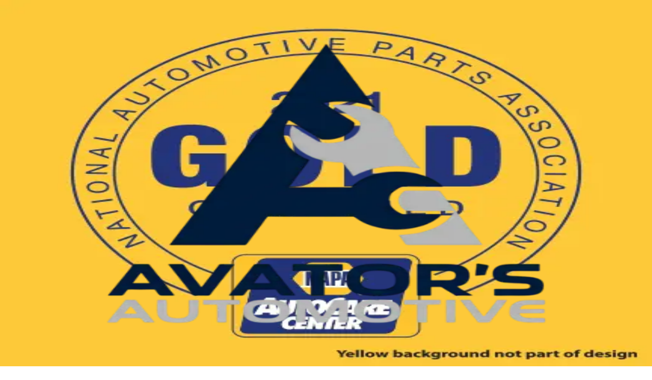

--- FILE ---
content_type: text/html
request_url: https://autovitalswebsite6.com/faq
body_size: 19463
content:
<!DOCTYPE html><!--qGkBa8jPKQLrfRitTj_t9--><html lang="en"><head><meta charSet="utf-8"/><meta charSet="utf-8"/><meta name="viewport" content="width=device-width, initial-scale=1"/><link rel="preload" as="image" href="https://images.production.harry.autovitals.com/12156/faq-969f89a9-1834-449f-a28a-5eca7b97d4ec.webp"/><link rel="preload" as="image" href="https://images.production.harry.autovitals.com/12156/untitled-design-de505621-e1ee-4809-9a98-de7f3168b717.webp"/><link rel="stylesheet" href="/_next/static/css/8b7d179711c59696.css" data-precedence="next"/><link rel="stylesheet" href="/_next/static/css/6ab297014a7fe9fb.css" data-precedence="next"/><link rel="preload" as="script" fetchPriority="low" href="/_next/static/chunks/webpack-1cad02d13e31c5e8.js"/><script src="/_next/static/chunks/4bd1b696-21f374d1156f834a.js" async=""></script><script src="/_next/static/chunks/255-b52c22ba4fcf2a01.js" async=""></script><script src="/_next/static/chunks/main-app-99d390207584fee4.js" async=""></script><script src="/_next/static/chunks/870fdd6f-e1685bd95fa6b514.js" async=""></script><script src="/_next/static/chunks/69b09407-01fb770d3a109064.js" async=""></script><script src="/_next/static/chunks/4e6af11a-056d8ca74fa064e6.js" async=""></script><script src="/_next/static/chunks/438-6d8d66ce19bfc5d7.js" async=""></script><script src="/_next/static/chunks/7-baed33aa4dc0f737.js" async=""></script><script src="/_next/static/chunks/app/faq/page-917ef7a0bfdd89da.js" async=""></script><script src="/_next/static/chunks/app/layout-28366be74fed8b1b.js" async=""></script><title>Frequently Asked Questions | DEMO: AVator&#x27;s Automotive Solution 6</title><meta name="description" content="DEMO: AVator&#x27;s Automotive Solution 6 in San Diego is here to help you with all of your automotive needs. From truck repair to automotive service, we can help! Call 505-555-5555 to book now."/><meta name="twitter:image" content="https://images.production.harry.autovitals.com/12156/faq-969f89a9-1834-449f-a28a-5eca7b97d4ec.webp"/><meta name="twitter:image:type" content="image/webp"/><meta name="twitter:image:width" content="950"/><meta name="twitter:image:height" content="633"/><link rel="canonical" href="https://autovitalswebsite6.com/faq"/><meta property="og:title" content="Frequently Asked Questions | DEMO: AVator&#x27;s Automotive Solution 6"/><meta property="og:description" content="DEMO: AVator&#x27;s Automotive Solution 6 in San Diego is here to help you with all of your automotive needs. From truck repair to automotive service, we can help! Call 505-555-5555 to book now."/><meta property="og:image" content="https://images.production.harry.autovitals.com/12156/faq-969f89a9-1834-449f-a28a-5eca7b97d4ec.webp"/><meta property="og:image:width" content="950"/><meta property="og:image:height" content="633"/><meta property="og:image:type" content="image/webp"/><meta property="og:image:alt" content="Frequently Asked Questions"/><meta name="twitter:card" content="summary_large_image"/><meta name="twitter:title" content="Frequently Asked Questions | DEMO: AVator&#x27;s Automotive Solution 6"/><meta name="twitter:description" content="DEMO: AVator&#x27;s Automotive Solution 6 in San Diego is here to help you with all of your automotive needs. From truck repair to automotive service, we can help! Call 505-555-5555 to book now."/><meta name="twitter:image" content="https://images.production.harry.autovitals.com/12156/faq-969f89a9-1834-449f-a28a-5eca7b97d4ec.webp"/><script src="/_next/static/chunks/polyfills-42372ed130431b0a.js" noModule=""></script></head><body><div hidden=""><!--$--><!--/$--></div><style>:root {--clr-primary-50: #E5EEFF;--clr-primary-100: #CCDEFF;--clr-primary-200: #99BDFF;--clr-primary-300: #669CFF;--clr-primary-400: #337AFF;--clr-primary-500: #0059FF;--clr-primary-600: #0047CC;--clr-primary-700: #003699;--clr-primary-800: #002466;--clr-primary-900: #001233;--clr-primary-950: #000919;--clr-secondary-50: #E5EEFF;--clr-secondary-100: #CCDEFF;--clr-secondary-200: #99BDFF;--clr-secondary-300: #669CFF;--clr-secondary-400: #337AFF;--clr-secondary-500: #0059FF;--clr-secondary-600: #0047CC;--clr-secondary-700: #003699;--clr-secondary-800: #002466;--clr-secondary-900: #001233;--clr-secondary-950: #000919;--clr-neutral-50: #F1F2F3;--clr-neutral-100: #E3E5E8;--clr-neutral-200: #C8CBD0;--clr-neutral-300: #ACB1B9;--clr-neutral-400: #9197A1;--clr-neutral-500: #757C89;--clr-neutral-600: #5E646E;--clr-neutral-700: #464B53;--clr-neutral-800: #2F3237;--clr-neutral-900: #17191C;--clr-neutral-950: #0C0C0E;--clr-custom-1-50: #FEE7E78f;--clr-custom-1-100: #FCCFCF8f;--clr-custom-1-200: #FA9E9E8f;--clr-custom-1-300: #F773738f;--clr-custom-1-400: #F542428f;--clr-custom-1-500: #F213138f;--clr-custom-1-600: #C60B0B8f;--clr-custom-1-700: #9608088f;--clr-custom-1-800: #6105058f;--clr-custom-1-900: #3003038f;--clr-custom-1-950: #1801018f;}</style><link rel="stylesheet" href="https://fonts.googleapis.com/css2?family=Kanit:wght@100;200;300;400;500;600;700;800;900&amp;display=swap"/><style>:root {--thm-font-family1: "Kanit";--thm-font-family2: "Kanit";--thm-font-family1: Kanit;--thm-font-family2: Kanit;--thm-headings-color: #050506ff;--thm-paragraph-color: #070708ff;--thm-p1: 1.5rem;--thm-p2: 1.25rem;--thm-p3: 1.125rem;--thm-p4: 1rem;--thm-p5: 0.875rem;--thm-p6: 0.75rem;--thm-h1: 3.75rem;--thm-h2: 3rem;--thm-h3: 2.25rem;--thm-h4: 1.875rem;--thm-h5: 1.5rem;--thm-h6: 1.25rem;--thm-border-radius: 4px;--thm-border-width: 2px;--thm-shadow1-size: 24px;--thm-shadow1-distance: 24px;--thm-shadow1-color: #00000040;--thm-shadow2-size: 16px;--thm-shadow2-distance: 0px;--thm-shadow2-color: #00000040;}</style><div><div><nav id="legacy-template-6-header-navigation" class="bg-(--dynamic-bg) relative w-full" style="--dynamic-bg:rgb(from var(--clr-primary-500) r g b /1)"><div class="flex flex-wrap lg:flex-nowrap justify-between lg:justify-between items-center max-w-(--breakpoint-xl) mx-auto lg:py-6 lg:px-6 xl:px-0"><div class="flex lg:hidden p-4"><a class="w-(--dynamic-w) h-(--dynamic-h) relative flex" style="--dynamic-w:calc(var(--spacing) * 20);--dynamic-h:calc(var(--spacing) * 20)" id="legacy-template-6-header-logo-mobile" title="DEMO: AVator&#x27;s Automotive Solution 6" href="/"><img alt="DEMO: AVator&#x27;s Automotive Solution 6: Logo" decoding="async" data-nimg="fill" class="object-contain object-left justify-self-start" style="position:absolute;height:100%;width:100%;left:0;top:0;right:0;bottom:0;color:transparent" src="https://images.production.harry.autovitals.com/12156/untitled-design-de505621-e1ee-4809-9a98-de7f3168b717.webp"/></a></div><div class="flex w-full lg:w-auto justify-end"><div class="absolute top-0 p-4"><button class="text-(--dynamic-text) h-(--dynamic-h) lg:hidden items-center" style="--dynamic-text:rgb(from var(--color-white) r g b /1);--dynamic-h:calc(var(--spacing) * 20)" aria-label="Main navigation" title="Main navigation 1"><svg xmlns="http://www.w3.org/2000/svg" class="w-6 h-6 dark:text-white" viewBox="0 0 24 24" fill="currentColor"><path fill-rule="evenodd" d="M3 6.75A.75.75 0 013.75 6h16.5a.75.75 0 010 1.5H3.75A.75.75 0 013 6.75zM3 12a.75.75 0 01.75-.75h16.5a.75.75 0 010 1.5H3.75A.75.75 0 013 12zm8.25 5.25a.75.75 0 01.75-.75h8.25a.75.75 0 010 1.5H12a.75.75 0 01-.75-.75z" clip-rule="evenodd"></path></svg></button></div><div class="
					hidden
					bg-(--dynamic-bg)
					lg:bg-inherit
					text-(--dynamic-text) nav-menu w-full px-4 py-4 lg:px-0 lg:py-0 lg:block shadow-md lg:shadow-none dark:text-neutral-200" style="--dynamic-text:rgb(from var(--color-white) r g b /1);--dynamic-bg:rgb(from var(--clr-primary-600) r g b /1);--dynamic-bg-lg:rgb(from var(--clr-primary-600) r g b /1);--dynamic-border:rgb(from var(--clr-primary-500) r g b /1)"><div class="gap-6"><ul class="menu items-center space-y-6 lg:flex lg:space-x-8 lg:space-y-0"><li><a id="navigation-link-0" class="uppercase font-bold italic
														block" target="_self" href="/">Home</a></li><li><div class="flex items-center justify-between gap-2"><a id="navigation-link-1" class="uppercase font-bold italic" target="_self" href="/vehicles-we-service">Vehicles We Service</a><button class="duration-300" aria-label="Dropdown menu"><svg aria-hidden="true" focusable="false" data-prefix="fas" data-icon="chevron-down" class="svg-inline--fa fa-chevron-down w-3 h-3" role="img" xmlns="http://www.w3.org/2000/svg" viewBox="0 0 512 512"><path fill="currentColor" d="M233.4 406.6c12.5 12.5 32.8 12.5 45.3 0l192-192c12.5-12.5 12.5-32.8 0-45.3s-32.8-12.5-45.3 0L256 338.7 86.6 169.4c-12.5-12.5-32.8-12.5-45.3 0s-12.5 32.8 0 45.3l192 192z"></path></svg></button></div></li><li><div class="flex items-center justify-between gap-2"><a id="navigation-link-2" class="uppercase font-bold italic" target="_self" href="/services">Services</a><button class="duration-300" aria-label="Dropdown menu"><svg aria-hidden="true" focusable="false" data-prefix="fas" data-icon="chevron-down" class="svg-inline--fa fa-chevron-down w-3 h-3" role="img" xmlns="http://www.w3.org/2000/svg" viewBox="0 0 512 512"><path fill="currentColor" d="M233.4 406.6c12.5 12.5 32.8 12.5 45.3 0l192-192c12.5-12.5 12.5-32.8 0-45.3s-32.8-12.5-45.3 0L256 338.7 86.6 169.4c-12.5-12.5-32.8-12.5-45.3 0s-12.5 32.8 0 45.3l192 192z"></path></svg></button></div></li><li><a id="navigation-link-3" class="uppercase font-bold italic
														block" target="_self" href="/service-videos">Service Videos</a></li><li><div class="flex items-center justify-between gap-2"><a id="navigation-link-4" class="uppercase font-bold italic" target="_self" href="/about">About</a><button class="duration-300" aria-label="Dropdown menu"><svg aria-hidden="true" focusable="false" data-prefix="fas" data-icon="chevron-down" class="svg-inline--fa fa-chevron-down w-3 h-3" role="img" xmlns="http://www.w3.org/2000/svg" viewBox="0 0 512 512"><path fill="currentColor" d="M233.4 406.6c12.5 12.5 32.8 12.5 45.3 0l192-192c12.5-12.5 12.5-32.8 0-45.3s-32.8-12.5-45.3 0L256 338.7 86.6 169.4c-12.5-12.5-32.8-12.5-45.3 0s-12.5 32.8 0 45.3l192 192z"></path></svg></button></div></li><li><a id="navigation-link-5" class="uppercase font-bold italic
														block" target="_self" href="/contact">Contact</a></li></ul><div class=" 
							first-letter:flex flex-wrap justify-between space-y-4 lg:hidden"><hr class="mb-6"/><a rel="noopener noreferrer" class="lg:items-center items-top gap-2 flex w-full" href="tel:505-555-5555"><svg aria-hidden="true" focusable="false" data-prefix="fas" data-icon="mobile-button" class="svg-inline--fa fa-mobile-button h-4 w-4" role="img" xmlns="http://www.w3.org/2000/svg" viewBox="0 0 384 512"><path fill="currentColor" d="M80 0C44.7 0 16 28.7 16 64l0 384c0 35.3 28.7 64 64 64l224 0c35.3 0 64-28.7 64-64l0-384c0-35.3-28.7-64-64-64L80 0zM192 400a32 32 0 1 1 0 64 32 32 0 1 1 0-64z"></path></svg><p class="hover:underline focus-visible:underline">505-555-5555</p></a><a rel="noopener noreferrer" class="lg:items-center items-top gap-2 flex w-full" href="#"><svg aria-hidden="true" focusable="false" data-prefix="fas" data-icon="location-dot" class="svg-inline--fa fa-location-dot h-4 w-4" role="img" xmlns="http://www.w3.org/2000/svg" viewBox="0 0 384 512"><path fill="currentColor" d="M215.7 499.2C267 435 384 279.4 384 192C384 86 298 0 192 0S0 86 0 192c0 87.4 117 243 168.3 307.2c12.3 15.3 35.1 15.3 47.4 0zM192 128a64 64 0 1 1 0 128 64 64 0 1 1 0-128z"></path></svg><p class="hover:underline focus-visible:underline">3990 Old Town AVE, San Diego, CA 92110, San Diego, CA</p></a><div class="items-start gap-2 flex"><svg aria-hidden="true" focusable="false" data-prefix="fas" data-icon="calendar" class="svg-inline--fa fa-calendar h-4 w-4" role="img" xmlns="http://www.w3.org/2000/svg" viewBox="0 0 448 512"><path fill="currentColor" d="M96 32l0 32L48 64C21.5 64 0 85.5 0 112l0 48 448 0 0-48c0-26.5-21.5-48-48-48l-48 0 0-32c0-17.7-14.3-32-32-32s-32 14.3-32 32l0 32L160 64l0-32c0-17.7-14.3-32-32-32S96 14.3 96 32zM448 192L0 192 0 464c0 26.5 21.5 48 48 48l352 0c26.5 0 48-21.5 48-48l0-272z"></path></svg><ul class=""><li class=""><span class="font-medium">Monday<!-- --> — <!-- -->Friday<!-- --> </span><span class="">10:00 AM</span><span> — </span><span class="">6:00 PM<!-- --> </span></li></ul></div></div></div></div></div><div class="hidden lg:flex flex-wrap lg:flex-nowrap justify-end items-center"><ul id="legacy-template-6-header-social-list" class="flex gap-4"><li class=""><a id="instagram-link" target="_blank" class="bg-(--dynamic-bg) hover:bg-(--dynamic-bg-hover) text-(--dynamic-text) hover:text-(--dynamic-text-hover) underline underline-offset-4 hover:underline-offset-8 duration-300 inline-flex items-center justify-center text-center rounded font-medium whitespace-nowrap duration-300 focus:outline-none active:outline-none cursor-pointer" style="--dynamic-bg:transparent;--dynamic-bg-hover:transparent;--dynamic-text:rgb(from var(--color-white) r g b /1);--dynamic-text-hover:rgb(from var(--color-white) r g b /1)" href="https://instagram.com/autovitals"><svg aria-hidden="true" focusable="false" data-prefix="fab" data-icon="instagram" class="svg-inline--fa fa-instagram w-8 h-8" role="img" xmlns="http://www.w3.org/2000/svg" viewBox="0 0 448 512"><path fill="currentColor" d="M224.1 141c-63.6 0-114.9 51.3-114.9 114.9s51.3 114.9 114.9 114.9S339 319.5 339 255.9 287.7 141 224.1 141zm0 189.6c-41.1 0-74.7-33.5-74.7-74.7s33.5-74.7 74.7-74.7 74.7 33.5 74.7 74.7-33.6 74.7-74.7 74.7zm146.4-194.3c0 14.9-12 26.8-26.8 26.8-14.9 0-26.8-12-26.8-26.8s12-26.8 26.8-26.8 26.8 12 26.8 26.8zm76.1 27.2c-1.7-35.9-9.9-67.7-36.2-93.9-26.2-26.2-58-34.4-93.9-36.2-37-2.1-147.9-2.1-184.9 0-35.8 1.7-67.6 9.9-93.9 36.1s-34.4 58-36.2 93.9c-2.1 37-2.1 147.9 0 184.9 1.7 35.9 9.9 67.7 36.2 93.9s58 34.4 93.9 36.2c37 2.1 147.9 2.1 184.9 0 35.9-1.7 67.7-9.9 93.9-36.2 26.2-26.2 34.4-58 36.2-93.9 2.1-37 2.1-147.8 0-184.8zM398.8 388c-7.8 19.6-22.9 34.7-42.6 42.6-29.5 11.7-99.5 9-132.1 9s-102.7 2.6-132.1-9c-19.6-7.8-34.7-22.9-42.6-42.6-11.7-29.5-9-99.5-9-132.1s-2.6-102.7 9-132.1c7.8-19.6 22.9-34.7 42.6-42.6 29.5-11.7 99.5-9 132.1-9s102.7-2.6 132.1 9c19.6 7.8 34.7 22.9 42.6 42.6 11.7 29.5 9 99.5 9 132.1s2.7 102.7-9 132.1z"></path></svg></a></li><li class=""><a id="youtube channel-link" target="_blank" class="bg-(--dynamic-bg) hover:bg-(--dynamic-bg-hover) text-(--dynamic-text) hover:text-(--dynamic-text-hover) underline underline-offset-4 hover:underline-offset-8 duration-300 inline-flex items-center justify-center text-center rounded font-medium whitespace-nowrap duration-300 focus:outline-none active:outline-none cursor-pointer" style="--dynamic-bg:transparent;--dynamic-bg-hover:transparent;--dynamic-text:rgb(from var(--color-white) r g b /1);--dynamic-text-hover:rgb(from var(--color-white) r g b /1)" href="https://www.youtube.com/channel/ucs4e7jfu3hndz7x37564xug"><svg aria-hidden="true" focusable="false" data-prefix="fab" data-icon="youtube" class="svg-inline--fa fa-youtube w-8 h-8" role="img" xmlns="http://www.w3.org/2000/svg" viewBox="0 0 576 512"><path fill="currentColor" d="M549.655 124.083c-6.281-23.65-24.787-42.276-48.284-48.597C458.781 64 288 64 288 64S117.22 64 74.629 75.486c-23.497 6.322-42.003 24.947-48.284 48.597-11.412 42.867-11.412 132.305-11.412 132.305s0 89.438 11.412 132.305c6.281 23.65 24.787 41.5 48.284 47.821C117.22 448 288 448 288 448s170.78 0 213.371-11.486c23.497-6.321 42.003-24.171 48.284-47.821 11.412-42.867 11.412-132.305 11.412-132.305s0-89.438-11.412-132.305zm-317.51 213.508V175.185l142.739 81.205-142.739 81.201z"></path></svg></a></li><li class=""><a id="linkedin-link" target="_blank" class="bg-(--dynamic-bg) hover:bg-(--dynamic-bg-hover) text-(--dynamic-text) hover:text-(--dynamic-text-hover) underline underline-offset-4 hover:underline-offset-8 duration-300 inline-flex items-center justify-center text-center rounded font-medium whitespace-nowrap duration-300 focus:outline-none active:outline-none cursor-pointer" style="--dynamic-bg:transparent;--dynamic-bg-hover:transparent;--dynamic-text:rgb(from var(--color-white) r g b /1);--dynamic-text-hover:rgb(from var(--color-white) r g b /1)" href="https://www.linkedin.com/company/autovitals"><svg aria-hidden="true" focusable="false" data-prefix="fab" data-icon="linkedin" class="svg-inline--fa fa-linkedin w-8 h-8" role="img" xmlns="http://www.w3.org/2000/svg" viewBox="0 0 448 512"><path fill="currentColor" d="M416 32H31.9C14.3 32 0 46.5 0 64.3v383.4C0 465.5 14.3 480 31.9 480H416c17.6 0 32-14.5 32-32.3V64.3c0-17.8-14.4-32.3-32-32.3zM135.4 416H69V202.2h66.5V416zm-33.2-243c-21.3 0-38.5-17.3-38.5-38.5S80.9 96 102.2 96c21.2 0 38.5 17.3 38.5 38.5 0 21.3-17.2 38.5-38.5 38.5zm282.1 243h-66.4V312c0-24.8-.5-56.7-34.5-56.7-34.6 0-39.9 27-39.9 54.9V416h-66.4V202.2h63.7v29.2h.9c8.9-16.8 30.6-34.5 62.9-34.5 67.2 0 79.7 44.3 79.7 101.9V416z"></path></svg></a></li><li class=""><a id="facebook-link" target="_blank" class="bg-(--dynamic-bg) hover:bg-(--dynamic-bg-hover) text-(--dynamic-text) hover:text-(--dynamic-text-hover) underline underline-offset-4 hover:underline-offset-8 duration-300 inline-flex items-center justify-center text-center rounded font-medium whitespace-nowrap duration-300 focus:outline-none active:outline-none cursor-pointer" style="--dynamic-bg:transparent;--dynamic-bg-hover:transparent;--dynamic-text:rgb(from var(--color-white) r g b /1);--dynamic-text-hover:rgb(from var(--color-white) r g b /1)" href="https://www.facebook.com/AutoVitalsUpdate/"><svg aria-hidden="true" focusable="false" data-prefix="fab" data-icon="facebook" class="svg-inline--fa fa-facebook w-8 h-8" role="img" xmlns="http://www.w3.org/2000/svg" viewBox="0 0 512 512"><path fill="currentColor" d="M512 256C512 114.6 397.4 0 256 0S0 114.6 0 256C0 376 82.7 476.8 194.2 504.5V334.2H141.4V256h52.8V222.3c0-87.1 39.4-127.5 125-127.5c16.2 0 44.2 3.2 55.7 6.4V172c-6-.6-16.5-1-29.6-1c-42 0-58.2 15.9-58.2 57.2V256h83.6l-14.4 78.2H287V510.1C413.8 494.8 512 386.9 512 256h0z"></path></svg></a></li></ul></div></div></nav><div id="legacy-template-6-header-contacts" class="bg-(--dynamic-bg) text-(--dynamic-text) hidden lg:block relative w-full md:border-none" style="--dynamic-bg:rgb(from var(--color-white) r g b /1);--dynamic-text:rgb(from var(--clr-neutral-600) r g b /1)"><div class="flex flex-wrap md:flex-nowrap mx-auto items-center justify-between gap-4 max-w-(--breakpoint-xl)"><div class="py-4"><a id="legacy-template-6-header-logo" title="DEMO: AVator&#x27;s Automotive Solution 6" style="--dynamic-w:calc(var(--spacing) * 20);--dynamic-h:calc(var(--spacing) * 20)" class="w-(--dynamic-w) h-(--dynamic-h) relative flex" href="/"><img alt="DEMO: AVator&#x27;s Automotive Solution 6: Logo" decoding="async" data-nimg="fill" class="object-contain object-left" style="position:absolute;height:100%;width:100%;left:0;top:0;right:0;bottom:0;color:transparent" src="https://images.production.harry.autovitals.com/12156/untitled-design-de505621-e1ee-4809-9a98-de7f3168b717.webp"/></a></div><div class="hidden lg:block items-center py-6 md:space-y-0 justify-center md:justify-end
										false"><a id="legacy-template-6-header-primary-link" target="_self" class="bg-(--dynamic-bg) hover:bg-(--dynamic-bg-hover) border-(--dynamic-border) hover:border-(--dynamic-border-hover) text-(--dynamic-text) hover:text-(--dynamic-text-hover) px-8 py-3 inline-flex items-center justify-center text-center rounded font-medium whitespace-nowrap duration-300 focus:outline-none active:outline-none cursor-pointer" style="--dynamic-bg:rgb(from var(--clr-primary-500) r g b /1);--dynamic-bg-hover:rgb(from var(--clr-primary-600) r g b /1);--dynamic-text:rgb(from var(--color-white) r g b /1);--dynamic-text-hover:rgb(from var(--color-white) r g b /1)" href="#make-appointment">Request Appointment</a></div><div class="grid md:w-10/12 lg:w-7/12 md:grid-cols-3 md:gap-4 items-start justify-between p-4 md:p-6 lg:px-0 mb-6 md:mb-0 italic"><div class="flex items-start"><a id="legacy-template-6-header-phone-link" target="_self" class="bg-(--dynamic-bg) hover:bg-(--dynamic-bg-hover) text-(--dynamic-text) hover:text-(--dynamic-text-hover) underline underline-offset-4 hover:underline-offset-8 duration-300 inline-flex items-center justify-center text-center rounded font-medium whitespace-nowrap duration-300 focus:outline-none active:outline-none cursor-pointer" style="--dynamic-bg:transparent;--dynamic-bg-hover:transparent;--dynamic-text:rgb(from var(--clr-neutral-600) r g b /1);--dynamic-text-hover:rgb(from var(--clr-neutral-700) r g b /1)" href="tel:805-555-1212"><svg aria-hidden="true" focusable="false" data-prefix="fas" data-icon="mobile-button" class="svg-inline--fa fa-mobile-button false h-6 w-6 mr-1" role="img" xmlns="http://www.w3.org/2000/svg" viewBox="0 0 384 512"><path fill="currentColor" d="M80 0C44.7 0 16 28.7 16 64l0 384c0 35.3 28.7 64 64 64l224 0c35.3 0 64-28.7 64-64l0-384c0-35.3-28.7-64-64-64L80 0zM192 400a32 32 0 1 1 0 64 32 32 0 1 1 0-64z"></path></svg><span class="">805-555-1212</span></a></div><div class="flex items-start col-span-2"><a id="legacy-template-6-header-address-link" target="_self" class="bg-(--dynamic-bg) hover:bg-(--dynamic-bg-hover) text-(--dynamic-text) hover:text-(--dynamic-text-hover) underline underline-offset-4 hover:underline-offset-8 duration-300 inline-flex items-center justify-center text-center rounded font-medium whitespace-nowrap duration-300 focus:outline-none active:outline-none cursor-pointer" style="--dynamic-bg:transparent;--dynamic-bg-hover:transparent;--dynamic-text:rgb(from var(--clr-neutral-600) r g b /1);--dynamic-text-hover:rgb(from var(--clr-neutral-700) r g b /1)" href="https://www.google.com/maps/place/?q=place_id:ChIJsxeG0EdB6YARIsER-m413eg"><svg aria-hidden="true" focusable="false" data-prefix="fas" data-icon="location-dot" class="svg-inline--fa fa-location-dot false h-6 w-6 mr-1" role="img" xmlns="http://www.w3.org/2000/svg" viewBox="0 0 384 512"><path fill="currentColor" d="M215.7 499.2C267 435 384 279.4 384 192C384 86 298 0 192 0S0 86 0 192c0 87.4 117 243 168.3 307.2c12.3 15.3 35.1 15.3 47.4 0zM192 128a64 64 0 1 1 0 128 64 64 0 1 1 0-128z"></path></svg><span class="">3990 Old Town AVE, San Diego, CA 92110</span></a></div><div class="relative flex items-start"><a id="legacy-template-6-header-reviews-link" target="_self" class="bg-(--dynamic-bg) hover:bg-(--dynamic-bg-hover) text-(--dynamic-text) hover:text-(--dynamic-text-hover) underline underline-offset-4 hover:underline-offset-8 duration-300 inline-flex items-center justify-center text-center rounded font-medium whitespace-nowrap duration-300 focus:outline-none active:outline-none cursor-pointer" style="--dynamic-bg:transparent;--dynamic-bg-hover:transparent;--dynamic-text:rgb(from var(--clr-neutral-600) r g b /1);--dynamic-text-hover:rgb(from var(--clr-neutral-700) r g b /1)" href="/reviews"><svg aria-hidden="true" focusable="false" data-prefix="fas" data-icon="comment-dots" class="svg-inline--fa fa-comment-dots false h-6 w-6 pr-2" role="img" xmlns="http://www.w3.org/2000/svg" viewBox="0 0 512 512"><path fill="currentColor" d="M256 448c141.4 0 256-93.1 256-208S397.4 32 256 32S0 125.1 0 240c0 45.1 17.7 86.8 47.7 120.9c-1.9 24.5-11.4 46.3-21.4 62.9c-5.5 9.2-11.1 16.6-15.2 21.6c-2.1 2.5-3.7 4.4-4.9 5.7c-.6 .6-1 1.1-1.3 1.4l-.3 .3c0 0 0 0 0 0c0 0 0 0 0 0s0 0 0 0s0 0 0 0c-4.6 4.6-5.9 11.4-3.4 17.4c2.5 6 8.3 9.9 14.8 9.9c28.7 0 57.6-8.9 81.6-19.3c22.9-10 42.4-21.9 54.3-30.6c31.8 11.5 67 17.9 104.1 17.9zM128 208a32 32 0 1 1 0 64 32 32 0 1 1 0-64zm128 0a32 32 0 1 1 0 64 32 32 0 1 1 0-64zm96 32a32 32 0 1 1 64 0 32 32 0 1 1 -64 0z"></path></svg><span class="">1<!-- --> <!-- -->Reviews</span><div class="ml-2 false flex leading-none"><svg aria-hidden="true" focusable="false" data-prefix="fas" data-icon="star" class="svg-inline--fa fa-star text-[#FEAF00] h-4" role="img" xmlns="http://www.w3.org/2000/svg" viewBox="0 0 576 512"><path fill="currentColor" d="M316.9 18C311.6 7 300.4 0 288.1 0s-23.4 7-28.8 18L195 150.3 51.4 171.5c-12 1.8-22 10.2-25.7 21.7s-.7 24.2 7.9 32.7L137.8 329 113.2 474.7c-2 12 3 24.2 12.9 31.3s23 8 33.8 2.3l128.3-68.5 128.3 68.5c10.8 5.7 23.9 4.9 33.8-2.3s14.9-19.3 12.9-31.3L438.5 329 542.7 225.9c8.6-8.5 11.7-21.2 7.9-32.7s-13.7-19.9-25.7-21.7L381.2 150.3 316.9 18z"></path></svg><svg aria-hidden="true" focusable="false" data-prefix="fas" data-icon="star" class="svg-inline--fa fa-star text-[#FEAF00] h-4" role="img" xmlns="http://www.w3.org/2000/svg" viewBox="0 0 576 512"><path fill="currentColor" d="M316.9 18C311.6 7 300.4 0 288.1 0s-23.4 7-28.8 18L195 150.3 51.4 171.5c-12 1.8-22 10.2-25.7 21.7s-.7 24.2 7.9 32.7L137.8 329 113.2 474.7c-2 12 3 24.2 12.9 31.3s23 8 33.8 2.3l128.3-68.5 128.3 68.5c10.8 5.7 23.9 4.9 33.8-2.3s14.9-19.3 12.9-31.3L438.5 329 542.7 225.9c8.6-8.5 11.7-21.2 7.9-32.7s-13.7-19.9-25.7-21.7L381.2 150.3 316.9 18z"></path></svg><svg aria-hidden="true" focusable="false" data-prefix="fas" data-icon="star" class="svg-inline--fa fa-star text-[#FEAF00] h-4" role="img" xmlns="http://www.w3.org/2000/svg" viewBox="0 0 576 512"><path fill="currentColor" d="M316.9 18C311.6 7 300.4 0 288.1 0s-23.4 7-28.8 18L195 150.3 51.4 171.5c-12 1.8-22 10.2-25.7 21.7s-.7 24.2 7.9 32.7L137.8 329 113.2 474.7c-2 12 3 24.2 12.9 31.3s23 8 33.8 2.3l128.3-68.5 128.3 68.5c10.8 5.7 23.9 4.9 33.8-2.3s14.9-19.3 12.9-31.3L438.5 329 542.7 225.9c8.6-8.5 11.7-21.2 7.9-32.7s-13.7-19.9-25.7-21.7L381.2 150.3 316.9 18z"></path></svg><svg aria-hidden="true" focusable="false" data-prefix="fas" data-icon="star" class="svg-inline--fa fa-star text-[#FEAF00] h-4" role="img" xmlns="http://www.w3.org/2000/svg" viewBox="0 0 576 512"><path fill="currentColor" d="M316.9 18C311.6 7 300.4 0 288.1 0s-23.4 7-28.8 18L195 150.3 51.4 171.5c-12 1.8-22 10.2-25.7 21.7s-.7 24.2 7.9 32.7L137.8 329 113.2 474.7c-2 12 3 24.2 12.9 31.3s23 8 33.8 2.3l128.3-68.5 128.3 68.5c10.8 5.7 23.9 4.9 33.8-2.3s14.9-19.3 12.9-31.3L438.5 329 542.7 225.9c8.6-8.5 11.7-21.2 7.9-32.7s-13.7-19.9-25.7-21.7L381.2 150.3 316.9 18z"></path></svg><svg aria-hidden="true" focusable="false" data-prefix="fas" data-icon="star" class="svg-inline--fa fa-star text-[#FEAF00] h-4" role="img" xmlns="http://www.w3.org/2000/svg" viewBox="0 0 576 512"><path fill="currentColor" d="M316.9 18C311.6 7 300.4 0 288.1 0s-23.4 7-28.8 18L195 150.3 51.4 171.5c-12 1.8-22 10.2-25.7 21.7s-.7 24.2 7.9 32.7L137.8 329 113.2 474.7c-2 12 3 24.2 12.9 31.3s23 8 33.8 2.3l128.3-68.5 128.3 68.5c10.8 5.7 23.9 4.9 33.8-2.3s14.9-19.3 12.9-31.3L438.5 329 542.7 225.9c8.6-8.5 11.7-21.2 7.9-32.7s-13.7-19.9-25.7-21.7L381.2 150.3 316.9 18z"></path></svg></div></a></div><div id="legacy-template-6-header-hours-list" class="flex items-start col-span-2"><svg aria-hidden="true" focusable="false" data-prefix="fas" data-icon="calendar" class="svg-inline--fa fa-calendar false h-6 w-6 mr-1" role="img" xmlns="http://www.w3.org/2000/svg" viewBox="0 0 448 512"><path fill="currentColor" d="M96 32l0 32L48 64C21.5 64 0 85.5 0 112l0 48 448 0 0-48c0-26.5-21.5-48-48-48l-48 0 0-32c0-17.7-14.3-32-32-32s-32 14.3-32 32l0 32L160 64l0-32c0-17.7-14.3-32-32-32S96 14.3 96 32zM448 192L0 192 0 464c0 26.5 21.5 48 48 48l352 0c26.5 0 48-21.5 48-48l0-272z"></path></svg><ul class=""><li class=""><span class="font-medium">Mon<!-- --> — <!-- -->Fri<!-- --> </span><span class="">10:00 AM</span><span> — </span><span class="">6:00 PM</span></li></ul></div></div></div></div></div></div><div><div style="height:auto" class="overflow-hidden transition-[height] duration-300"><div class="bg-(--dynamic-bg)" style="--dynamic-bg:rgb(from var(--clr-custom-1-500) r g b /1)"><div class="pt-(--dynamic-pt) pb-(--dynamic-pb) flex flex-wrap md:flex-nowrap px-4 sm:px-6 xl:px-0 py-4 mx-auto max-w-(--breakpoint-xl) items-center justify-between" style="--dynamic-pt:calc(var(--spacing) * 6);--dynamic-pb:calc(var(--spacing) * 6)"><div class="flex items-center w-full mb-4 md:mb-0 space-x-2 md:mr-4"><div class="w-full line-clamp-3 md:line-clamp-2"><p style="text-align: center;"><strong style="font-size: 32px; color: rgb(255, 255, 255);">This Special Message Banner Can Say Anything You Want It To Say!!<br></strong></p></div></div><div class="flex w-full md:w-auto justify-between items-center"><div class="false
								ml-4 lg:ml-2"><a id="legacy-template-6-special-message-link" target="_self" class="bg-(--dynamic-bg) hover:bg-(--dynamic-bg-hover) border-(--dynamic-border) hover:border-(--dynamic-border-hover) text-(--dynamic-text) hover:text-(--dynamic-text-hover) px-8 py-3 inline-flex items-center justify-center text-center rounded font-medium whitespace-nowrap duration-300 focus:outline-none active:outline-none cursor-pointer" style="--dynamic-bg:rgb(from var(--clr-primary-500) r g b /1);--dynamic-bg-hover:rgb(from var(--clr-primary-600) r g b /1);--dynamic-text:rgb(from var(--color-white) r g b /1);--dynamic-text-hover:rgb(from var(--color-white) r g b /1)" href="/contact">Button Text Here<svg aria-hidden="true" focusable="false" data-prefix="fas" data-icon="arrow-right" class="svg-inline--fa fa-arrow-right w-4 h-4 ml-2" role="img" xmlns="http://www.w3.org/2000/svg" viewBox="0 0 448 512"><path fill="currentColor" d="M438.6 278.6c12.5-12.5 12.5-32.8 0-45.3l-160-160c-12.5-12.5-32.8-12.5-45.3 0s-12.5 32.8 0 45.3L338.8 224 32 224c-17.7 0-32 14.3-32 32s14.3 32 32 32l306.7 0L233.4 393.4c-12.5 12.5-12.5 32.8 0 45.3s32.8 12.5 45.3 0l160-160z"></path></svg></a></div><button aria-label="Close button" class="text-(--dynamic-text) p-2 leading-none active:border-none active:outline-hidden" style="--dynamic-text:rgb(from var(--color-white) r g b /1)"><svg aria-hidden="true" focusable="false" data-prefix="fas" data-icon="xmark" class="svg-inline--fa fa-xmark w-6 h-6" role="img" xmlns="http://www.w3.org/2000/svg" viewBox="0 0 384 512"><path fill="currentColor" d="M342.6 150.6c12.5-12.5 12.5-32.8 0-45.3s-32.8-12.5-45.3 0L192 210.7 86.6 105.4c-12.5-12.5-32.8-12.5-45.3 0s-12.5 32.8 0 45.3L146.7 256 41.4 361.4c-12.5 12.5-12.5 32.8 0 45.3s32.8 12.5 45.3 0L192 301.3 297.4 406.6c12.5 12.5 32.8 12.5 45.3 0s12.5-32.8 0-45.3L237.3 256 342.6 150.6z"></path></svg></button></div></div></div></div></div><main><script type="application/ld+json">{
"@context": "https://schema.org",
"@type": "BreadcrumbList",
"itemListElement": [{
			"@type": "ListItem",
			"position": 1,
			"item": {
				"@id": "/",
				"name": "Home Page"
			}
		},{
			"@type": "ListItem",
			"position": 2,
			"item": {
				"@id": "/about",
				"name": "About Us"
			}
		},{
			"@type": "ListItem",
			"position": 3,
			"item": {
				"@id": "/faq",
				"name": "Frequently Asked Questions"
			}
		}]
}</script><div><section id="legacy-pages-faq" class=""><div class="pt-(--dynamic-pt) pb-(--dynamic-pb) mx-auto max-w-(--breakpoint-xl) px-4 md:px-6 lg:px-8 xl:px-0" style="--dynamic-pt:calc(var(--spacing) * 24);--dynamic-pb:calc(var(--spacing) * 20)"><h1 class="mb-8 lg:mb-12
							capitalize tracking-tight font-bold">Frequently Asked Questions</h1><div class="grid grid-cols-1 lg:grid-cols-2 gap-16 mb-12"><ul class="flex flex-col items-start gap-8"><li class=""><h2 class="text-h4 mb-2
										capitalize tracking-tight font-bold">Do you do digital inspections?</h2><div class="space-y-4 list-disc list-inside">Yes! Every vehicle we service is thoroughly inspected using state-of-the-art AutoVitals software</div></li><li class=""><h2 class="text-h4 mb-2
										capitalize tracking-tight font-bold">Do you offer loaner cars?</h2><div class="space-y-4 list-disc list-inside">We do not have a fleet of loaner cars, but we can connect you with a rental car, or provide shuttle service to your home or office.</div></li><li class=""><h2 class="text-h4 mb-2
										capitalize tracking-tight font-bold">Why should I choose AVator&#x27;s Automotive?</h2><div class="space-y-4 list-disc list-inside">AVator's automotive cares deeply about the level of service we provide. Additionally, we have been in the community for almost 80 years, and have a team of well-trained, and certified technicians.</div></li><li class=""><h2 class="text-h4 mb-2
										capitalize tracking-tight font-bold">Can you fix my exotic, or vintage vehicle?</h2><div class="space-y-4 list-disc list-inside">Yes! In addition to full-service auto repair for your daily driver, we have experience working on exotic cars, European cars, and vintage vehicles of all makes.</div></li><li class=""><h2 class="text-h4 mb-2
										capitalize tracking-tight font-bold">Where are you located? </h2><div class="space-y-4 list-disc list-inside">We are conveniently located off the main thoroughfare with big, bright signage... you can't miss us.</div></li><li class=""><h2 class="text-h4 mb-2
										capitalize tracking-tight font-bold">What amenities do you have? </h2><div class="space-y-4 list-disc list-inside">If you choose to wait for your car to be serviced, we have free coffee, wi-fi, a comfortable waiting area, and plenty of magazines to read. </div></li><li class=""><h2 class="text-h4 mb-2
										capitalize tracking-tight font-bold">Do you have reviews available?</h2><div class="space-y-4 list-disc list-inside">Yes! You can either read our reviews on this website, or find reviews on Google, Yelp, and Facebook.</div></li></ul><div class="relative row-start-1 lg:row-start-auto w-full h-auto aspect-4/3"><img alt="Frequently Asked Questions image" decoding="async" data-nimg="fill" class="rounded overflow-hidden
								object-cover 
								object-center" style="position:absolute;height:100%;width:100%;left:0;top:0;right:0;bottom:0;color:transparent" src="https://images.production.harry.autovitals.com/12156/faq-969f89a9-1834-449f-a28a-5eca7b97d4ec.webp"/></div></div></div></section></div><div><section class="bg-(--dynamic-bg) text-(--dynamic-text)" style="--dynamic-bg:rgb(from var(--clr-primary-50) r g b /1);--dynamic-text:rgb(from var(--clr-neutral-700) r g b /1)"><div class="pt-(--dynamic-pt) pb-(--dynamic-pb) px-4 sm:px-6 xl:px-0 mx-auto max-w-(--breakpoint-xl)" style="--dynamic-pt:calc(var(--spacing) * 12);--dynamic-pb:calc(var(--spacing) * 16)"><div class="grid grid-cols-1 md:grid-cols-2 gap-4 md:gap-8"><div class="relative"><iframe src="https://www.youtube.com/embed/AJOrtt8m0ZE?si=yl9QxMYnr0BPHXV-" title="YouTube Video Player" allow="accelerometer; autoplay; clipboard-write; encrypted-media; gyroscope; picture-in-picture; web-share" class="w-full h-auto aspect-video rounded overflow-hidden" allowFullScreen=""></iframe><div class="absolute flex inset-0 duration-300
			mix-blend-overlay
			shadow-md
			rounded
			false"></div></div><div class="flex flex-col items-start justify-center"><h2 class="text-(--dynamic-text) mb-4
									capitalize tracking-tight font-bold" style="--dynamic-text:rgb(from var(--clr-neutral-950) r g b /1)">We are a Digital Shop</h2><p class="text-(--dynamic-text) mb-8" style="--dynamic-text:rgb(from var(--clr-neutral-700) r g b /1)">The DEMO: AVator&#x27;s Automotive Solution 6 technicians use the latest technology to not only tell you if there are any issues with your vehicle, but show you. If we uncover an issue the photo will be e-mailed to you for your records. At the end of every visit you will receive a detailed report regarding the general health of your vehicle. Our #1 goal is to keep you safe on the road.</p><a id="primary-link" target="_self" class="bg-(--dynamic-bg) hover:bg-(--dynamic-bg-hover) border-(--dynamic-border) hover:border-(--dynamic-border-hover) text-(--dynamic-text) hover:text-(--dynamic-text-hover) px-8 py-3 inline-flex items-center justify-center text-center rounded font-medium whitespace-nowrap duration-300 focus:outline-none active:outline-none cursor-pointer" style="--dynamic-bg:rgb(from var(--clr-primary-500) r g b /1);--dynamic-bg-hover:rgb(from var(--clr-primary-600) r g b /1);--dynamic-text:rgb(from var(--color-white) r g b /1);--dynamic-text-hover:rgb(from var(--color-white) r g b /1)" href="/we-are-the-digital-shop">Read more</a></div></div></div></section></div><div><section id="logo-grid-affiliations" class="bg-(--dynamic-bg) relative overflow-hidden text-neutral-50" style="--dynamic-bg:rgb(from var(--color-white) r g b /1)"><div class="pt-(--dynamic-pt) pb-(--dynamic-pb) relative flex mx-auto max-w-(--breakpoint-xl) px-4 md:px-6 lg:px-8 xl:px-0" style="--dynamic-pt:calc(var(--spacing) * 24);--dynamic-pb:calc(var(--spacing) * 20)"><ul class="flex flex-wrap w-full justify-center"><li class="false 
								flex flex-col w-40 m-12 rounded" style="--dynamic-bg:rgb(from var(--color-white) r g b /1)"><div class="relative aspect-square w-full"><img alt="Repair Pal Certified" loading="lazy" decoding="async" data-nimg="fill" class="z-10 object-contain object-left" style="position:absolute;height:100%;width:100%;left:0;top:0;right:0;bottom:0;color:transparent" src="https://images.production.harry.autovitals.com/12156/afiliation-badge3-c1982023-61ac-4569-90d6-b6d85436158f.webp"/></div></li><li class="false 
								flex flex-col w-40 m-12 rounded" style="--dynamic-bg:rgb(from var(--color-white) r g b /1)"><div class="relative aspect-square w-full"><img alt="Bosch 100px" loading="lazy" decoding="async" data-nimg="fill" class="z-10 object-contain object-left" style="position:absolute;height:100%;width:100%;left:0;top:0;right:0;bottom:0;color:transparent" src="https://images.production.harry.autovitals.com/12156/2016boschservicelogo4c-bc867fe4-2a95-4d69-80a7-a93ed544ec38.webp"/></div></li><li class="false 
								flex flex-col w-40 m-12 rounded" style="--dynamic-bg:rgb(from var(--color-white) r g b /1)"><div class="relative aspect-square w-full"><img alt="Napa Gold 2021" loading="lazy" decoding="async" data-nimg="fill" class="z-10 object-contain object-left" style="position:absolute;height:100%;width:100%;left:0;top:0;right:0;bottom:0;color:transparent" src="https://images.production.harry.autovitals.com/12156/napaautocaregold3cblue2021-cff7e1f0-c8cc-42ff-8a8a-ad94dfb3cbf3.webp"/></div></li></ul></div></section></div><div><div><section id="legacy-map" class="relative w-full h-[75vh] md:h-[60vh]"><div style="height:100%;width:100%;overflow:hidden;position:relative;min-height:unset">Google Maps is loading</div></section></div></div><script type="application/ld+json">{
			"@context": "https://schema.org",
			"@type": "AutoRepair",
			"address": {
			  "@type": "PostalAddress",
			  "addressLocality": "San Diego",
			  "addressRegion": "CA",
			  "postalCode": "92110",
			  "streetAddress": "3990 Old Town AVE"
			},
			"aggregateRating": {
			  "@type": "AggregateRating",
			  "ratingValue": 5,
			  "reviewCount": 1646
			},
			"areaServed": [
			  "San Diego", "San Diego", "San Diego, CA", "Springfield, CA", "Any Town, CA", "Westness, CA", "Stonecaster, CA"
			],
			"legalName": "DEMO: AVator's Automotive Solution 6",
			"name": "DEMO: AVator's Automotive Solution 6",
			"location": {
			  "@type": "Place",
			  "address": {
				"@type": "PostalAddress",
				"addressLocality": "San Diego",
				"addressRegion": "CA",
				"postalCode": "92110",
				"streetAddress": "3990 Old Town AVE"
			  }
			},
			"logo": "https://images.production.harry.autovitals.com/12156/untitled-design-de505621-e1ee-4809-9a98-de7f3168b717.webp",
			"image": "https://images.production.harry.autovitals.com/12156/faq-969f89a9-1834-449f-a28a-5eca7b97d4ec.webp",
			"slogan": "When 'Good Enough' isn't good enough!",
			"telephone": "505-555-5555",
			"geo": {
			  "@type": "GeoCoordinates",
			  "latitude": 34.4337112,
			  "longitude": -119.8662439
			},
			"hasMap": "https://local.google.com/place?id=12195541394524302521&use=srp&hl=en",
			"url": "https://autovitalswebsite6.com",
			"openingHours": "Mo Closed; Tu-Sa 10:00-18:00; Su Closed",
			"openingHoursSpecification": [{
"@type": "OpeningHoursSpecification",
"dayOfWeek": "https://schema.org/Tuesday",
"opens": "10:00:00",
"closes": "18:00:00"
},
{
"@type": "OpeningHoursSpecification",
"dayOfWeek": "https://schema.org/Wednesday",
"opens": "10:00:00",
"closes": "18:00:00"
},
{
"@type": "OpeningHoursSpecification",
"dayOfWeek": "https://schema.org/Thursday",
"opens": "10:00:00",
"closes": "18:00:00"
},
{
"@type": "OpeningHoursSpecification",
"dayOfWeek": "https://schema.org/Friday",
"opens": "10:00:00",
"closes": "18:00:00"
},
{
"@type": "OpeningHoursSpecification",
"dayOfWeek": "https://schema.org/Saturday",
"opens": "10:00:00",
"closes": "18:00:00"
}]
		  }</script></main><!--$--><!--/$--><div><footer id="legacy-template-6-footer" class="bg-(--dynamic-bg) text-(--dynamic-text) relative" style="--dynamic-bg:rgb(from var(--clr-neutral-800) r g b /1);--dynamic-text:rgb(from var(--color-white) r g b /1)"><div class="relative flex flex-wrap px-4 sm:px-6 xl:px-0 py-12 mx-auto max-w-(--breakpoint-xl)"><div class="grid grid-cols-1 gap-6 md:gap-8 lg:gap-10 md:grid-cols-2 lg:grid-cols-4 w-full"><div class="right
					flex flex-col flex-wrap lg:items-start lg:content-start space-y-4 mb-4 md:mb-0 md:col-span-2 lg:col-span-1 md:w-1/2 lg:w-full"><a id="legacy-template-6-footer-logo" class="flex relative w-1/2 md:w-full h-24 md:h-48 row-start-1" href="/"><img alt="DEMO: AVator&#x27;s Automotive Solution 6: Secondary Logo" loading="lazy" decoding="async" data-nimg="fill" class="object-contain object-top md:object-left-top" style="position:absolute;height:100%;width:100%;left:0;top:0;right:0;bottom:0;color:transparent" src="https://images.production.harry.autovitals.com/12156/untitled-design-066cfd72-f9c7-4940-8c66-95c5b4418d2f.webp"/></a></div><div class="flex flex-col items-start gap-4 mb-4 md:mb-0 "><h3 class="text-h4 text-(--dynamic-text) w-full font-bold italic uppercase" style="--dynamic-text:rgb(from var(--clr-neutral-100) r g b /1)">Contacts</h3><a id="legacy-template-6-footer-phone-link" target="_self" class="bg-(--dynamic-bg) hover:bg-(--dynamic-bg-hover) text-(--dynamic-text) hover:text-(--dynamic-text-hover) underline underline-offset-4 hover:underline-offset-8 duration-300 inline-flex items-center justify-center text-center rounded font-medium whitespace-nowrap duration-300 focus:outline-none active:outline-none cursor-pointer" style="--dynamic-bg:transparent;--dynamic-bg-hover:transparent;--dynamic-text:rgb(from var(--color-white) r g b /1);--dynamic-text-hover:rgb(from var(--color-white) r g b /1)" href="tel:505-555-5555">505-555-5555</a><a id="legacy-template-6-footer-address-link" target="_blank" class="bg-(--dynamic-bg) hover:bg-(--dynamic-bg-hover) text-(--dynamic-text) hover:text-(--dynamic-text-hover) underline underline-offset-4 hover:underline-offset-8 duration-300 inline-flex items-center justify-center text-center rounded font-medium whitespace-nowrap duration-300 focus:outline-none active:outline-none cursor-pointer" style="--dynamic-bg:transparent;--dynamic-bg-hover:transparent;--dynamic-text:rgb(from var(--color-white) r g b /1);--dynamic-text-hover:rgb(from var(--color-white) r g b /1)" href="https://www.google.com/maps/place/?q=place_id:ChIJsxeG0EdB6YARIsER-m413eg"><p class="text-left">3990 Old Town AVE<br/>San Diego<!-- -->, <!-- -->CA<br/>92110</p></a></div><div class=""><h3 class="text-h4 text-(--dynamic-text) w-full font-bold italic uppercase mb-4" style="--dynamic-text:rgb(from var(--clr-neutral-100) r g b /1)">Schedule</h3><ul class="w-full space-y-2"><li class=""><span class=""><h4 class="text-p4 text-(--dynamic-text) inline-flex font-bold italic uppercase" style="--dynamic-text:rgb(from var(--clr-neutral-100) r g b /1)">Sunday<!-- --> </h4></span><span class="">Closed</span></li><li class=""><span class=""><h4 class="text-p4 text-(--dynamic-text) inline-flex font-bold italic uppercase" style="--dynamic-text:rgb(from var(--clr-neutral-100) r g b /1)">Monday<!-- --> </h4></span><span class="">10:00 AM</span><span> — </span><span class="">6:00 PM</span></li><li class=""><span class=""><h4 class="text-p4 text-(--dynamic-text) inline-flex font-bold italic uppercase" style="--dynamic-text:rgb(from var(--clr-neutral-100) r g b /1)">Tuesday<!-- --> </h4></span><span class="">10:00 AM</span><span> — </span><span class="">6:00 PM</span></li><li class=""><span class=""><h4 class="text-p4 text-(--dynamic-text) inline-flex font-bold italic uppercase" style="--dynamic-text:rgb(from var(--clr-neutral-100) r g b /1)">Wednesday<!-- --> </h4></span><span class="">10:00 AM</span><span> — </span><span class="">6:00 PM</span></li><li class=""><span class=""><h4 class="text-p4 text-(--dynamic-text) inline-flex font-bold italic uppercase" style="--dynamic-text:rgb(from var(--clr-neutral-100) r g b /1)">Thursday<!-- --> </h4></span><span class="">10:00 AM</span><span> — </span><span class="">6:00 PM</span></li><li class=""><span class=""><h4 class="text-p4 text-(--dynamic-text) inline-flex font-bold italic uppercase" style="--dynamic-text:rgb(from var(--clr-neutral-100) r g b /1)">Friday<!-- --> </h4></span><span class="">10:00 AM</span><span> — </span><span class="">6:00 PM</span></li><li class=""><span class=""><h4 class="text-p4 text-(--dynamic-text) inline-flex font-bold italic uppercase" style="--dynamic-text:rgb(from var(--clr-neutral-100) r g b /1)">Saturday<!-- --> </h4></span><span class="">Closed</span></li></ul></div><div class="right
						flex flex-col gap-4 lg:items-start lg:content-start md:flex-row md:flex-wrap w-full pt-10"><small class="w-auto lg:w-full">Designed by <a id="legacy-template-6-footer-autovitals-link-1" target="_blank" class="bg-(--dynamic-bg) hover:bg-(--dynamic-bg-hover) text-(--dynamic-text) hover:text-(--dynamic-text-hover) underline underline-offset-4 hover:underline-offset-8 duration-300 inline-flex items-center justify-center text-center rounded font-medium whitespace-nowrap duration-300 focus:outline-none active:outline-none cursor-pointer" style="--dynamic-bg:transparent;--dynamic-bg-hover:transparent;--dynamic-text:rgb(from var(--color-white) r g b /1);--dynamic-text-hover:rgb(from var(--color-white) r g b /1)" href="https://www.autovitals.com">AutoVitals</a> | Powered by <a id="legacy-template-6-footer-autovitals-link-2" target="_blank" class="bg-(--dynamic-bg) hover:bg-(--dynamic-bg-hover) text-(--dynamic-text) hover:text-(--dynamic-text-hover) underline underline-offset-4 hover:underline-offset-8 duration-300 inline-flex items-center justify-center text-center rounded font-medium whitespace-nowrap duration-300 focus:outline-none active:outline-none cursor-pointer" style="--dynamic-bg:transparent;--dynamic-bg-hover:transparent;--dynamic-text:rgb(from var(--color-white) r g b /1);--dynamic-text-hover:rgb(from var(--color-white) r g b /1)" href="https://www.autovitals.com">AutoVitals</a></small><small class="w-auto lg:w-full"><a id="legacy-template-6-footer-privacy-policy-link" target="_blank" class="bg-(--dynamic-bg) hover:bg-(--dynamic-bg-hover) text-(--dynamic-text) hover:text-(--dynamic-text-hover) underline underline-offset-4 hover:underline-offset-8 duration-300 inline-flex items-center justify-center text-center rounded font-medium whitespace-nowrap duration-300 focus:outline-none active:outline-none cursor-pointer" style="--dynamic-bg:transparent;--dynamic-bg-hover:transparent;--dynamic-text:rgb(from var(--color-white) r g b /1);--dynamic-text-hover:rgb(from var(--color-white) r g b /1)" href="https://shop.autovitals.com/Public/PrivacyPolicy.aspx">Privacy Policy</a></small><small class="w-auto lg:w-full"><a id="legacy-template-6-footer-sitemap-link" target="_self" class="bg-(--dynamic-bg) hover:bg-(--dynamic-bg-hover) text-(--dynamic-text) hover:text-(--dynamic-text-hover) underline underline-offset-4 hover:underline-offset-8 duration-300 inline-flex items-center justify-center text-center rounded font-medium whitespace-nowrap duration-300 focus:outline-none active:outline-none cursor-pointer" style="--dynamic-bg:transparent;--dynamic-bg-hover:transparent;--dynamic-text:rgb(from var(--color-white) r g b /1);--dynamic-text-hover:rgb(from var(--color-white) r g b /1)" href="/sitemap">HTML Sitemap</a></small></div></div></div></footer></div><!--$--><div></div><!--/$--><div></div><script src="/_next/static/chunks/webpack-1cad02d13e31c5e8.js" id="_R_" async=""></script><script>(self.__next_f=self.__next_f||[]).push([0])</script><script>self.__next_f.push([1,"1:\"$Sreact.fragment\"\n3:I[9766,[],\"\"]\n4:I[8924,[],\"\"]\n6:I[4431,[],\"OutletBoundary\"]\n8:I[5278,[],\"AsyncMetadataOutlet\"]\na:I[4431,[],\"ViewportBoundary\"]\nc:I[4431,[],\"MetadataBoundary\"]\nd:\"$Sreact.suspense\"\nf:I[7150,[],\"\"]\n:HL[\"/_next/static/css/8b7d179711c59696.css\",\"style\"]\n:HL[\"/_next/static/css/6ab297014a7fe9fb.css\",\"style\"]\n"])</script><script>self.__next_f.push([1,"0:{\"P\":null,\"b\":\"qGkBa8jPKQLrfRitTj_t9\",\"p\":\"\",\"c\":[\"\",\"faq\"],\"i\":false,\"f\":[[[\"\",{\"children\":[\"faq\",{\"children\":[\"__PAGE__\",{}]}]},\"$undefined\",\"$undefined\",true],[\"\",[\"$\",\"$1\",\"c\",{\"children\":[[[\"$\",\"link\",\"0\",{\"rel\":\"stylesheet\",\"href\":\"/_next/static/css/8b7d179711c59696.css\",\"precedence\":\"next\",\"crossOrigin\":\"$undefined\",\"nonce\":\"$undefined\"}],[\"$\",\"link\",\"1\",{\"rel\":\"stylesheet\",\"href\":\"/_next/static/css/6ab297014a7fe9fb.css\",\"precedence\":\"next\",\"crossOrigin\":\"$undefined\",\"nonce\":\"$undefined\"}]],\"$L2\"]}],{\"children\":[\"faq\",[\"$\",\"$1\",\"c\",{\"children\":[null,[\"$\",\"$L3\",null,{\"parallelRouterKey\":\"children\",\"error\":\"$undefined\",\"errorStyles\":\"$undefined\",\"errorScripts\":\"$undefined\",\"template\":[\"$\",\"$L4\",null,{}],\"templateStyles\":\"$undefined\",\"templateScripts\":\"$undefined\",\"notFound\":\"$undefined\",\"forbidden\":\"$undefined\",\"unauthorized\":\"$undefined\"}]]}],{\"children\":[\"__PAGE__\",[\"$\",\"$1\",\"c\",{\"children\":[\"$L5\",null,[\"$\",\"$L6\",null,{\"children\":[\"$L7\",[\"$\",\"$L8\",null,{\"promise\":\"$@9\"}]]}]]}],{},null,false]},null,false]},null,false],[\"$\",\"$1\",\"h\",{\"children\":[null,[[\"$\",\"$La\",null,{\"children\":\"$Lb\"}],null],[\"$\",\"$Lc\",null,{\"children\":[\"$\",\"div\",null,{\"hidden\":true,\"children\":[\"$\",\"$d\",null,{\"fallback\":null,\"children\":\"$Le\"}]}]}]]}],false]],\"m\":\"$undefined\",\"G\":[\"$f\",[]],\"s\":false,\"S\":true}\n"])</script><script>self.__next_f.push([1,"b:[[\"$\",\"meta\",\"0\",{\"charSet\":\"utf-8\"}],[\"$\",\"meta\",\"1\",{\"name\":\"viewport\",\"content\":\"width=device-width, initial-scale=1\"}]]\n7:null\n"])</script><script>self.__next_f.push([1,"11:I[6552,[\"266\",\"static/chunks/870fdd6f-e1685bd95fa6b514.js\",\"802\",\"static/chunks/69b09407-01fb770d3a109064.js\",\"84\",\"static/chunks/4e6af11a-056d8ca74fa064e6.js\",\"438\",\"static/chunks/438-6d8d66ce19bfc5d7.js\",\"7\",\"static/chunks/7-baed33aa4dc0f737.js\",\"505\",\"static/chunks/app/faq/page-917ef7a0bfdd89da.js\"],\"PreloadChunks\"]\n5:[\"$\",\"main\",null,{\"children\":[\"$L10\",[[\"$\",\"div\",\"legacy-pages-faq\",{\"children\":[[\"$\",\"$L11\",null,{\"moduleIds\":\"$undefined\"}],\"$L12\"]}],[\"$\",\"div\",\"legacy-digital-shop\",{\"children\":[[\"$\",\"$L11\",null,{\"moduleIds\":\"$undefined\"}],\"$L13\"]}],[\"$\",\"div\",\"logo-grid-affiliations\",{\"children\":[[\"$\",\"$L11\",null,{\"moduleIds\":\"$undefined\"}],\"$L14\"]}],[\"$\",\"div\",\"legacy-map\",{\"children\":[[\"$\",\"$L11\",null,{\"moduleIds\":\"$undefined\"}],\"$L15\"]}]],\"$L16\"]}]\n"])</script><script>self.__next_f.push([1,"10:[\"$L17\",[\"$\",\"script\",null,{\"type\":\"application/ld+json\",\"dangerouslySetInnerHTML\":{\"__html\":\"{\\n\\\"@context\\\": \\\"https://schema.org\\\",\\n\\\"@type\\\": \\\"BreadcrumbList\\\",\\n\\\"itemListElement\\\": [{\\n\\t\\t\\t\\\"@type\\\": \\\"ListItem\\\",\\n\\t\\t\\t\\\"position\\\": 1,\\n\\t\\t\\t\\\"item\\\": {\\n\\t\\t\\t\\t\\\"@id\\\": \\\"/\\\",\\n\\t\\t\\t\\t\\\"name\\\": \\\"Home Page\\\"\\n\\t\\t\\t}\\n\\t\\t},{\\n\\t\\t\\t\\\"@type\\\": \\\"ListItem\\\",\\n\\t\\t\\t\\\"position\\\": 2,\\n\\t\\t\\t\\\"item\\\": {\\n\\t\\t\\t\\t\\\"@id\\\": \\\"/about\\\",\\n\\t\\t\\t\\t\\\"name\\\": \\\"About Us\\\"\\n\\t\\t\\t}\\n\\t\\t},{\\n\\t\\t\\t\\\"@type\\\": \\\"ListItem\\\",\\n\\t\\t\\t\\\"position\\\": 3,\\n\\t\\t\\t\\\"item\\\": {\\n\\t\\t\\t\\t\\\"@id\\\": \\\"/faq\\\",\\n\\t\\t\\t\\t\\\"name\\\": \\\"Frequently Asked Questions\\\"\\n\\t\\t\\t}\\n\\t\\t}]\\n}\"}}]]\n"])</script><script>self.__next_f.push([1,"9:{\"metadata\":[[\"$\",\"title\",\"0\",{\"children\":\"Frequently Asked Questions | DEMO: AVator's Automotive Solution 6\"}],[\"$\",\"meta\",\"1\",{\"name\":\"description\",\"content\":\"DEMO: AVator's Automotive Solution 6 in San Diego is here to help you with all of your automotive needs. From truck repair to automotive service, we can help! Call 505-555-5555 to book now.\"}],[\"$\",\"meta\",\"2\",{\"name\":\"twitter:image\",\"content\":\"https://images.production.harry.autovitals.com/12156/faq-969f89a9-1834-449f-a28a-5eca7b97d4ec.webp\"}],[\"$\",\"meta\",\"3\",{\"name\":\"twitter:image:type\",\"content\":\"image/webp\"}],[\"$\",\"meta\",\"4\",{\"name\":\"twitter:image:width\",\"content\":\"950\"}],[\"$\",\"meta\",\"5\",{\"name\":\"twitter:image:height\",\"content\":\"633\"}],[\"$\",\"link\",\"6\",{\"rel\":\"canonical\",\"href\":\"https://autovitalswebsite6.com/faq\"}],[\"$\",\"meta\",\"7\",{\"property\":\"og:title\",\"content\":\"Frequently Asked Questions | DEMO: AVator's Automotive Solution 6\"}],[\"$\",\"meta\",\"8\",{\"property\":\"og:description\",\"content\":\"DEMO: AVator's Automotive Solution 6 in San Diego is here to help you with all of your automotive needs. From truck repair to automotive service, we can help! Call 505-555-5555 to book now.\"}],[\"$\",\"meta\",\"9\",{\"property\":\"og:image\",\"content\":\"https://images.production.harry.autovitals.com/12156/faq-969f89a9-1834-449f-a28a-5eca7b97d4ec.webp\"}],[\"$\",\"meta\",\"10\",{\"property\":\"og:image:width\",\"content\":\"950\"}],[\"$\",\"meta\",\"11\",{\"property\":\"og:image:height\",\"content\":\"633\"}],[\"$\",\"meta\",\"12\",{\"property\":\"og:image:type\",\"content\":\"image/webp\"}],[\"$\",\"meta\",\"13\",{\"property\":\"og:image:alt\",\"content\":\"Frequently Asked Questions\"}],[\"$\",\"meta\",\"14\",{\"name\":\"twitter:card\",\"content\":\"summary_large_image\"}],[\"$\",\"meta\",\"15\",{\"name\":\"twitter:title\",\"content\":\"Frequently Asked Questions | DEMO: AVator's Automotive Solution 6\"}],[\"$\",\"meta\",\"16\",{\"name\":\"twitter:description\",\"content\":\"DEMO: AVator's Automotive Solution 6 in San Diego is here to help you with all of your automotive needs. From truck repair to automotive service, we can help! Call 505-555-5555 to book now.\"}],[\"$\",\"meta\",\"17\",{\"name\":\"twitter:image\",\"content\":\"https://images.production.harry.autovitals.com/12156/faq-969f89a9-1834-449f-a28a-5eca7b97d4ec.webp\"}]],\"error\":null,\"digest\":\"$undefined\"}\n"])</script><script>self.__next_f.push([1,"e:\"$9:metadata\"\n"])</script><script>self.__next_f.push([1,"1e:I[6570,[\"266\",\"static/chunks/870fdd6f-e1685bd95fa6b514.js\",\"802\",\"static/chunks/69b09407-01fb770d3a109064.js\",\"84\",\"static/chunks/4e6af11a-056d8ca74fa064e6.js\",\"438\",\"static/chunks/438-6d8d66ce19bfc5d7.js\",\"7\",\"static/chunks/7-baed33aa4dc0f737.js\",\"177\",\"static/chunks/app/layout-28366be74fed8b1b.js\"],\"DsxShopTracking\"]\n"])</script><script>self.__next_f.push([1,"2:[\"$\",\"html\",null,{\"lang\":\"en\",\"children\":[[\"$\",\"head\",null,{\"suppressHydrationWarning\":true,\"children\":[[\"$\",\"meta\",null,{\"charSet\":\"utf-8\"}],false]}],[\"$\",\"body\",null,{\"children\":[\"$L18\",\"$L19\",\"\",[[\"$\",\"div\",\"legacy-template-6-header\",{\"children\":[[\"$\",\"$L11\",null,{\"moduleIds\":\"$undefined\"}],\"$L1a\"]}],[\"$\",\"div\",\"legacy-template-6-special-message\",{\"children\":[[\"$\",\"$L11\",null,{\"moduleIds\":\"$undefined\"}],\"$L1b\"]}]],[\"$\",\"$L3\",null,{\"parallelRouterKey\":\"children\",\"error\":\"$undefined\",\"errorStyles\":\"$undefined\",\"errorScripts\":\"$undefined\",\"template\":[\"$\",\"$L4\",null,{}],\"templateStyles\":\"$undefined\",\"templateScripts\":\"$undefined\",\"notFound\":[[[\"$\",\"title\",null,{\"children\":\"404: This page could not be found.\"}],[\"$\",\"div\",null,{\"style\":{\"fontFamily\":\"system-ui,\\\"Segoe UI\\\",Roboto,Helvetica,Arial,sans-serif,\\\"Apple Color Emoji\\\",\\\"Segoe UI Emoji\\\"\",\"height\":\"100vh\",\"textAlign\":\"center\",\"display\":\"flex\",\"flexDirection\":\"column\",\"alignItems\":\"center\",\"justifyContent\":\"center\"},\"children\":[\"$\",\"div\",null,{\"children\":[[\"$\",\"style\",null,{\"dangerouslySetInnerHTML\":{\"__html\":\"body{color:#000;background:#fff;margin:0}.next-error-h1{border-right:1px solid rgba(0,0,0,.3)}@media (prefers-color-scheme:dark){body{color:#fff;background:#000}.next-error-h1{border-right:1px solid rgba(255,255,255,.3)}}\"}}],[\"$\",\"h1\",null,{\"className\":\"next-error-h1\",\"style\":{\"display\":\"inline-block\",\"margin\":\"0 20px 0 0\",\"padding\":\"0 23px 0 0\",\"fontSize\":24,\"fontWeight\":500,\"verticalAlign\":\"top\",\"lineHeight\":\"49px\"},\"children\":404}],[\"$\",\"div\",null,{\"style\":{\"display\":\"inline-block\"},\"children\":[\"$\",\"h2\",null,{\"style\":{\"fontSize\":14,\"fontWeight\":400,\"lineHeight\":\"49px\",\"margin\":0},\"children\":\"This page could not be found.\"}]}]]}]}]],[]],\"forbidden\":\"$undefined\",\"unauthorized\":\"$undefined\"}],[[\"$\",\"div\",\"legacy-template-6-footer\",{\"children\":[[\"$\",\"$L11\",null,{\"moduleIds\":\"$undefined\"}],\"$L1c\"]}]],false,\"$L1d\",[\"$\",\"$L1e\",null,{\"ga_code\":\"\",\"gtm_code\":\"\"}]]}]]}]\n"])</script><script>self.__next_f.push([1,"17:\"$undefined\"\n"])</script><script>self.__next_f.push([1,"1f:I[5813,[\"266\",\"static/chunks/870fdd6f-e1685bd95fa6b514.js\",\"802\",\"static/chunks/69b09407-01fb770d3a109064.js\",\"84\",\"static/chunks/4e6af11a-056d8ca74fa064e6.js\",\"438\",\"static/chunks/438-6d8d66ce19bfc5d7.js\",\"7\",\"static/chunks/7-baed33aa4dc0f737.js\",\"177\",\"static/chunks/app/layout-28366be74fed8b1b.js\"],\"default\"]\n20:I[6052,[\"266\",\"static/chunks/870fdd6f-e1685bd95fa6b514.js\",\"802\",\"static/chunks/69b09407-01fb770d3a109064.js\",\"84\",\"static/chunks/4e6af11a-056d8ca74fa064e6.js\",\"438\",\"static/chunks/438-6d8d66ce19bfc5d7.js\",\"7\",\"static/chunks/7-baed33aa4dc0f737.js\",\"177\",\"static/chunks/app/layout-28366be74fed8b1b.js\"],\"default\"]\n21:I[9977,[\"266\",\"static/chunks/870fdd6f-e1685bd95fa6b514.js\",\"802\",\"static/chunks/69b09407-01fb770d3a109064.js\",\"84\",\"static/chunks/4e6af11a-056d8ca74fa064e6.js\",\"438\",\"static/chunks/438-6d8d66ce19bfc5d7.js\",\"7\",\"static/chunks/7-baed33aa4dc0f737.js\",\"177\",\"static/chunks/app/layout-28366be74fed8b1b.js\"],\"default\"]\n1d:[\"$\",\"$d\",null,{\"fallback\":[\"$\",\"div\",null,{}],\"children\":[[[\"$\",\"$L11\",null,{\"moduleIds\":\"$undefined\"}],[\"$\",\"$L1f\",null,{\"src\":\"https://docs.autovitals.com/design/apnt/apnt.src.dev.js\",\"cb\":false}]],[[\"$\",\"$L11\",null,{\"moduleIds\":\"$undefined\"}],[\"$\",\"$L20\",null,{}]],[\"$\",\"$L21\",null,{}]]}]\n"])</script><script>self.__next_f.push([1,"22:T4df,"])</script><script>self.__next_f.push([1,":root {--clr-primary-50: #E5EEFF;--clr-primary-100: #CCDEFF;--clr-primary-200: #99BDFF;--clr-primary-300: #669CFF;--clr-primary-400: #337AFF;--clr-primary-500: #0059FF;--clr-primary-600: #0047CC;--clr-primary-700: #003699;--clr-primary-800: #002466;--clr-primary-900: #001233;--clr-primary-950: #000919;--clr-secondary-50: #E5EEFF;--clr-secondary-100: #CCDEFF;--clr-secondary-200: #99BDFF;--clr-secondary-300: #669CFF;--clr-secondary-400: #337AFF;--clr-secondary-500: #0059FF;--clr-secondary-600: #0047CC;--clr-secondary-700: #003699;--clr-secondary-800: #002466;--clr-secondary-900: #001233;--clr-secondary-950: #000919;--clr-neutral-50: #F1F2F3;--clr-neutral-100: #E3E5E8;--clr-neutral-200: #C8CBD0;--clr-neutral-300: #ACB1B9;--clr-neutral-400: #9197A1;--clr-neutral-500: #757C89;--clr-neutral-600: #5E646E;--clr-neutral-700: #464B53;--clr-neutral-800: #2F3237;--clr-neutral-900: #17191C;--clr-neutral-950: #0C0C0E;--clr-custom-1-50: #FEE7E78f;--clr-custom-1-100: #FCCFCF8f;--clr-custom-1-200: #FA9E9E8f;--clr-custom-1-300: #F773738f;--clr-custom-1-400: #F542428f;--clr-custom-1-500: #F213138f;--clr-custom-1-600: #C60B0B8f;--clr-custom-1-700: #9608088f;--clr-custom-1-800: #6105058f;--clr-custom-1-900: #3003038f;--clr-custom-1-950: #1801018f;}"])</script><script>self.__next_f.push([1,"18:[\"$\",\"style\",null,{\"dangerouslySetInnerHTML\":{\"__html\":\"$22\"}}]\n"])</script><script>self.__next_f.push([1,"14:[[\"$\",\"$L11\",null,{\"moduleIds\":\"$undefined\"}],\"$L23\"]\n1b:[[\"$\",\"$L11\",null,{\"moduleIds\":\"$undefined\"}],\"$L24\"]\n12:[[\"$\",\"$L11\",null,{\"moduleIds\":\"$undefined\"}],\"$L25\"]\n"])</script><script>self.__next_f.push([1,"19:[[\"$\",\"link\",null,{\"rel\":\"stylesheet\",\"href\":\"https://fonts.googleapis.com/css2?family=Kanit:wght@100;200;300;400;500;600;700;800;900\u0026display=swap\"}],[\"$\",\"style\",null,{\"dangerouslySetInnerHTML\":{\"__html\":\":root {--thm-font-family1: \\\"Kanit\\\";--thm-font-family2: \\\"Kanit\\\";--thm-font-family1: Kanit;--thm-font-family2: Kanit;--thm-headings-color: #050506ff;--thm-paragraph-color: #070708ff;--thm-p1: 1.5rem;--thm-p2: 1.25rem;--thm-p3: 1.125rem;--thm-p4: 1rem;--thm-p5: 0.875rem;--thm-p6: 0.75rem;--thm-h1: 3.75rem;--thm-h2: 3rem;--thm-h3: 2.25rem;--thm-h4: 1.875rem;--thm-h5: 1.5rem;--thm-h6: 1.25rem;--thm-border-radius: 4px;--thm-border-width: 2px;--thm-shadow1-size: 24px;--thm-shadow1-distance: 24px;--thm-shadow1-color: #00000040;--thm-shadow2-size: 16px;--thm-shadow2-distance: 0px;--thm-shadow2-color: #00000040;}\"}}]]\n"])</script><script>self.__next_f.push([1,"13:[[\"$\",\"$L11\",null,{\"moduleIds\":\"$undefined\"}],\"$L26\"]\n"])</script><script>self.__next_f.push([1,"27:I[7290,[\"266\",\"static/chunks/870fdd6f-e1685bd95fa6b514.js\",\"802\",\"static/chunks/69b09407-01fb770d3a109064.js\",\"84\",\"static/chunks/4e6af11a-056d8ca74fa064e6.js\",\"438\",\"static/chunks/438-6d8d66ce19bfc5d7.js\",\"7\",\"static/chunks/7-baed33aa4dc0f737.js\",\"505\",\"static/chunks/app/faq/page-917ef7a0bfdd89da.js\"],\"default\"]\n"])</script><script>self.__next_f.push([1,"24:[\"$\",\"$L27\",null,{\"order\":\"$undefined\",\"data\":{\"info\":{\"special_message_enabled\":true,\"special_message_content\":\"\u003cp style=\\\"text-align: center;\\\"\u003e\u003cstrong style=\\\"font-size: 32px; color: rgb(255, 255, 255);\\\"\u003eThis Special Message Banner Can Say Anything You Want It To Say!!\u003cbr\u003e\u003c/strong\u003e\u003c/p\u003e\",\"special_message_button_text\":\"Button Text Here\",\"special_message_button_url\":\"/contact\",\"special_message_color\":\"custom-1\",\"special_message_text_color\":\"unset\",\"special_message_button_color\":\"primary\",\"special_message_display_close_button\":true,\"special_message_image_id\":null,\"special_message_expiration_date\":null,\"special_message_permanent\":true,\"display_min_reviews_rating\":null},\"setting\":{\"theme\":{\"button_default_bg_color\":null,\"button_default_text_color\":null,\"button_default_border_color\":null,\"button_default_bg_color_hover\":null,\"button_default_text_color_hover\":null,\"button_default_border_color_hover\":null,\"button_primary_bg_color\":null,\"button_primary_text_color\":null,\"button_primary_border_color\":null,\"button_primary_bg_color_hover\":null,\"button_primary_text_color_hover\":null,\"button_primary_border_color_hover\":null,\"button_secondary_bg_color\":null,\"button_secondary_text_color\":null,\"button_secondary_border_color\":null,\"button_secondary_bg_color_hover\":null,\"button_secondary_text_color_hover\":null,\"button_secondary_border_color_hover\":null,\"button_default_border_width\":null,\"button_default_border_radius\":null,\"button_default_padding_x\":null,\"button_default_padding_y\":null,\"button_primary_border_width\":null,\"button_primary_border_radius\":null,\"button_primary_padding_x\":null,\"button_primary_padding_y\":null,\"button_secondary_border_width\":null,\"button_secondary_border_radius\":null,\"button_secondary_padding_x\":null,\"button_secondary_padding_y\":null}}},\"config\":{\"uid\":\"legacy-template-6-special-message\",\"data\":{\"skew\":{\"set\":null,\"tag\":null,\"name\":\"Skew\",\"sort\":0,\"step\":null,\"type\":\"checkbox\",\"unit\":null,\"value\":\"false\",\"option\":null,\"values\":null,\"caption\":null,\"changed\":true,\"deleted\":false,\"max_num\":null,\"min_num\":null,\"options\":null,\"pattern\":null,\"section\":\"ui\",\"image_id\":null,\"max_value\":null,\"min_value\":null,\"default_value\":null},\"paddings\":{\"set\":\"paddings\",\"tag\":null,\"name\":\"Paddings\",\"sort\":1,\"step\":null,\"type\":\"slider\",\"unit\":\"\",\"value\":\"6\",\"option\":null,\"values\":null,\"caption\":\"Padding\",\"changed\":true,\"deleted\":false,\"max_num\":null,\"min_num\":null,\"options\":null,\"pattern\":null,\"section\":\"ui\",\"image_id\":null,\"max_value\":null,\"min_value\":null,\"default_value\":null},\"button_style\":{\"set\":null,\"tag\":null,\"name\":\"Button Style\",\"sort\":2,\"step\":null,\"type\":\"radio\",\"unit\":null,\"value\":null,\"option\":null,\"values\":null,\"caption\":null,\"changed\":null,\"deleted\":false,\"max_num\":null,\"min_num\":null,\"options\":[{\"value\":null,\"display\":\"Default\"},{\"value\":\"default\",\"display\":\"Default\"},{\"value\":\"primary\",\"display\":\"Primary\"},{\"value\":\"secondary\",\"display\":\"Secondary\"}],\"pattern\":null,\"section\":\"ui\",\"image_id\":null,\"max_value\":null,\"min_value\":null,\"default_value\":null}},\"adapter\":\"banner\",\"is_wrapper\":null},\"images\":{\"type\":1,\"data\":\"\",\"value\":\"$undefined\",\"priority\":false,\"alt\":\"Special message icon\",\"src\":\"/images/p.webp\",\"className\":\"w-6 h-6 object-cover object-center leading-none\",\"style\":{},\"iconClassName\":\"$undefined\",\"fill\":true,\"useIcon\":true,\"iconType\":\"\",\"iconName\":\"\",\"class\":\"w-6 h-6 object-cover object-center leading-none\"}}]\n"])</script><script>self.__next_f.push([1,"23:[\"$\",\"section\",null,{\"id\":\"logo-grid-affiliations\",\"className\":\"bg-(--dynamic-bg) relative overflow-hidden text-neutral-50\",\"style\":{\"--dynamic-bg\":\"rgb(from var(--color-white) r g b /1)\"},\"children\":[false,[\"$\",\"div\",null,{\"className\":\"pt-(--dynamic-pt) pb-(--dynamic-pb) relative flex mx-auto max-w-(--breakpoint-xl) px-4 md:px-6 lg:px-8 xl:px-0\",\"style\":{\"--dynamic-pt\":\"calc(var(--spacing) * 24)\",\"--dynamic-pb\":\"calc(var(--spacing) * 20)\"},\"children\":[\"$\",\"ul\",null,{\"className\":\"flex flex-wrap w-full justify-center\",\"children\":[[\"$\",\"li\",\"0\",{\"className\":\"false \\n\\t\\t\\t\\t\\t\\t\\t\\tflex flex-col w-40 m-12 rounded\",\"style\":{\"--dynamic-bg\":\"rgb(from var(--color-white) r g b /1)\"},\"children\":[[\"$\",\"div\",null,{\"className\":\"relative aspect-square w-full\",\"children\":\"$L28\"}],false]}],[\"$\",\"li\",\"1\",{\"className\":\"false \\n\\t\\t\\t\\t\\t\\t\\t\\tflex flex-col w-40 m-12 rounded\",\"style\":{\"--dynamic-bg\":\"rgb(from var(--color-white) r g b /1)\"},\"children\":[[\"$\",\"div\",null,{\"className\":\"relative aspect-square w-full\",\"children\":\"$L29\"}],false]}],[\"$\",\"li\",\"2\",{\"className\":\"false \\n\\t\\t\\t\\t\\t\\t\\t\\tflex flex-col w-40 m-12 rounded\",\"style\":{\"--dynamic-bg\":\"rgb(from var(--color-white) r g b /1)\"},\"children\":[[\"$\",\"div\",null,{\"className\":\"relative aspect-square w-full\",\"children\":\"$L2a\"}],false]}]]}]}]]}]\n"])</script><script>self.__next_f.push([1,"25:[\"$\",\"section\",null,{\"id\":\"legacy-pages-faq\",\"className\":\"\",\"children\":[\"$\",\"div\",null,{\"className\":\"pt-(--dynamic-pt) pb-(--dynamic-pb) mx-auto max-w-(--breakpoint-xl) px-4 md:px-6 lg:px-8 xl:px-0\",\"style\":{\"--dynamic-pt\":\"calc(var(--spacing) * 24)\",\"--dynamic-pb\":\"calc(var(--spacing) * 20)\"},\"children\":[[\"$\",\"h1\",null,{\"className\":\"mb-8 lg:mb-12\\n\\t\\t\\t\\t\\t\\t\\tcapitalize tracking-tight font-bold\",\"children\":\"Frequently Asked Questions\"}],[\"$\",\"div\",null,{\"className\":\"grid grid-cols-1 lg:grid-cols-2 gap-16 mb-12\",\"children\":[[\"$\",\"ul\",null,{\"className\":\"flex flex-col items-start gap-8\",\"children\":[[\"$\",\"li\",\"0\",{\"className\":\"\",\"children\":[[\"$\",\"h2\",null,{\"className\":\"text-h4 mb-2\\n\\t\\t\\t\\t\\t\\t\\t\\t\\t\\tcapitalize tracking-tight font-bold\",\"children\":\"Do you do digital inspections?\"}],[\"$\",\"div\",null,{\"className\":\"space-y-4 list-disc list-inside\",\"dangerouslySetInnerHTML\":{\"__html\":\"Yes! Every vehicle we service is thoroughly inspected using state-of-the-art AutoVitals software\"}}]]}],[\"$\",\"li\",\"1\",{\"className\":\"\",\"children\":[[\"$\",\"h2\",null,{\"className\":\"text-h4 mb-2\\n\\t\\t\\t\\t\\t\\t\\t\\t\\t\\tcapitalize tracking-tight font-bold\",\"children\":\"Do you offer loaner cars?\"}],[\"$\",\"div\",null,{\"className\":\"space-y-4 list-disc list-inside\",\"dangerouslySetInnerHTML\":{\"__html\":\"We do not have a fleet of loaner cars, but we can connect you with a rental car, or provide shuttle service to your home or office.\"}}]]}],[\"$\",\"li\",\"2\",{\"className\":\"\",\"children\":[[\"$\",\"h2\",null,{\"className\":\"text-h4 mb-2\\n\\t\\t\\t\\t\\t\\t\\t\\t\\t\\tcapitalize tracking-tight font-bold\",\"children\":\"Why should I choose AVator's Automotive?\"}],[\"$\",\"div\",null,{\"className\":\"space-y-4 list-disc list-inside\",\"dangerouslySetInnerHTML\":{\"__html\":\"AVator's automotive cares deeply about the level of service we provide. Additionally, we have been in the community for almost 80 years, and have a team of well-trained, and certified technicians.\"}}]]}],[\"$\",\"li\",\"3\",{\"className\":\"\",\"children\":[[\"$\",\"h2\",null,{\"className\":\"text-h4 mb-2\\n\\t\\t\\t\\t\\t\\t\\t\\t\\t\\tcapitalize tracking-tight font-bold\",\"children\":\"Can you fix my exotic, or vintage vehicle?\"}],[\"$\",\"div\",null,{\"className\":\"space-y-4 list-disc list-inside\",\"dangerouslySetInnerHTML\":{\"__html\":\"Yes! In addition to full-service auto repair for your daily driver, we have experience working on exotic cars, European cars, and vintage vehicles of all makes.\"}}]]}],[\"$\",\"li\",\"4\",{\"className\":\"\",\"children\":[[\"$\",\"h2\",null,{\"className\":\"text-h4 mb-2\\n\\t\\t\\t\\t\\t\\t\\t\\t\\t\\tcapitalize tracking-tight font-bold\",\"children\":\"Where are you located? \"}],[\"$\",\"div\",null,{\"className\":\"space-y-4 list-disc list-inside\",\"dangerouslySetInnerHTML\":{\"__html\":\"We are conveniently located off the main thoroughfare with big, bright signage... you can't miss us.\"}}]]}],[\"$\",\"li\",\"5\",{\"className\":\"\",\"children\":[[\"$\",\"h2\",null,{\"className\":\"text-h4 mb-2\\n\\t\\t\\t\\t\\t\\t\\t\\t\\t\\tcapitalize tracking-tight font-bold\",\"children\":\"What amenities do you have? \"}],[\"$\",\"div\",null,{\"className\":\"space-y-4 list-disc list-inside\",\"dangerouslySetInnerHTML\":{\"__html\":\"If you choose to wait for your car to be serviced, we have free coffee, wi-fi, a comfortable waiting area, and plenty of magazines to read. \"}}]]}],[\"$\",\"li\",\"6\",{\"className\":\"\",\"children\":[[\"$\",\"h2\",null,{\"className\":\"text-h4 mb-2\\n\\t\\t\\t\\t\\t\\t\\t\\t\\t\\tcapitalize tracking-tight font-bold\",\"children\":\"Do you have reviews available?\"}],[\"$\",\"div\",null,{\"className\":\"space-y-4 list-disc list-inside\",\"dangerouslySetInnerHTML\":{\"__html\":\"Yes! You can either read our reviews on this website, or find reviews on Google, Yelp, and Facebook.\"}}]]}]]}],[\"$\",\"div\",null,{\"className\":\"relative row-start-1 lg:row-start-auto w-full h-auto aspect-4/3\",\"children\":\"$L2b\"}]]}]]}]}]\n"])</script><script>self.__next_f.push([1,"15:[\"$\",\"div\",null,{\"suppressHydrationWarning\":true,\"children\":[[\"$\",\"$L11\",null,{\"moduleIds\":\"$undefined\"}],\"$L2c\"]}]\n2d:T868,"])</script><script>self.__next_f.push([1,"{\n\t\t\t\"@context\": \"https://schema.org\",\n\t\t\t\"@type\": \"AutoRepair\",\n\t\t\t\"address\": {\n\t\t\t  \"@type\": \"PostalAddress\",\n\t\t\t  \"addressLocality\": \"San Diego\",\n\t\t\t  \"addressRegion\": \"CA\",\n\t\t\t  \"postalCode\": \"92110\",\n\t\t\t  \"streetAddress\": \"3990 Old Town AVE\"\n\t\t\t},\n\t\t\t\"aggregateRating\": {\n\t\t\t  \"@type\": \"AggregateRating\",\n\t\t\t  \"ratingValue\": 5,\n\t\t\t  \"reviewCount\": 1646\n\t\t\t},\n\t\t\t\"areaServed\": [\n\t\t\t  \"San Diego\", \"San Diego\", \"San Diego, CA\", \"Springfield, CA\", \"Any Town, CA\", \"Westness, CA\", \"Stonecaster, CA\"\n\t\t\t],\n\t\t\t\"legalName\": \"DEMO: AVator's Automotive Solution 6\",\n\t\t\t\"name\": \"DEMO: AVator's Automotive Solution 6\",\n\t\t\t\"location\": {\n\t\t\t  \"@type\": \"Place\",\n\t\t\t  \"address\": {\n\t\t\t\t\"@type\": \"PostalAddress\",\n\t\t\t\t\"addressLocality\": \"San Diego\",\n\t\t\t\t\"addressRegion\": \"CA\",\n\t\t\t\t\"postalCode\": \"92110\",\n\t\t\t\t\"streetAddress\": \"3990 Old Town AVE\"\n\t\t\t  }\n\t\t\t},\n\t\t\t\"logo\": \"https://images.production.harry.autovitals.com/12156/untitled-design-de505621-e1ee-4809-9a98-de7f3168b717.webp\",\n\t\t\t\"image\": \"https://images.production.harry.autovitals.com/12156/faq-969f89a9-1834-449f-a28a-5eca7b97d4ec.webp\",\n\t\t\t\"slogan\": \"When 'Good Enough' isn't good enough!\",\n\t\t\t\"telephone\": \"505-555-5555\",\n\t\t\t\"geo\": {\n\t\t\t  \"@type\": \"GeoCoordinates\",\n\t\t\t  \"latitude\": 34.4337112,\n\t\t\t  \"longitude\": -119.8662439\n\t\t\t},\n\t\t\t\"hasMap\": \"https://local.google.com/place?id=12195541394524302521\u0026use=srp\u0026hl=en\",\n\t\t\t\"url\": \"https://autovitalswebsite6.com\",\n\t\t\t\"openingHours\": \"Mo Closed; Tu-Sa 10:00-18:00; Su Closed\",\n\t\t\t\"openingHoursSpecification\": [{\n\"@type\": \"OpeningHoursSpecification\",\n\"dayOfWeek\": \"https://schema.org/Tuesday\",\n\"opens\": \"10:00:00\",\n\"closes\": \"18:00:00\"\n},\n{\n\"@type\": \"OpeningHoursSpecification\",\n\"dayOfWeek\": \"https://schema.org/Wednesday\",\n\"opens\": \"10:00:00\",\n\"closes\": \"18:00:00\"\n},\n{\n\"@type\": \"OpeningHoursSpecification\",\n\"dayOfWeek\": \"https://schema.org/Thursday\",\n\"opens\": \"10:00:00\",\n\"closes\": \"18:00:00\"\n},\n{\n\"@type\": \"OpeningHoursSpecification\",\n\"dayOfWeek\": \"https://schema.org/Friday\",\n\"opens\": \"10:00:00\",\n\"closes\": \"18:00:00\"\n},\n{\n\"@type\": \"OpeningHoursSpecification\",\n\"dayOfWeek\": \"https://schema.org/Saturday\",\n\"opens\": \"10:00:00\",\n\"closes\": \"18:00:00\"\n}]\n\t\t  }"])</script><script>self.__next_f.push([1,"16:[[\"$\",\"script\",null,{\"type\":\"application/ld+json\",\"dangerouslySetInnerHTML\":{\"__html\":\"$2d\"}}],[]]\n"])</script><script>self.__next_f.push([1,"2e:I[2619,[\"266\",\"static/chunks/870fdd6f-e1685bd95fa6b514.js\",\"802\",\"static/chunks/69b09407-01fb770d3a109064.js\",\"84\",\"static/chunks/4e6af11a-056d8ca74fa064e6.js\",\"438\",\"static/chunks/438-6d8d66ce19bfc5d7.js\",\"7\",\"static/chunks/7-baed33aa4dc0f737.js\",\"505\",\"static/chunks/app/faq/page-917ef7a0bfdd89da.js\"],\"\"]\n2f:I[5297,[\"266\",\"static/chunks/870fdd6f-e1685bd95fa6b514.js\",\"802\",\"static/chunks/69b09407-01fb770d3a109064.js\",\"84\",\"static/chunks/4e6af11a-056d8ca74fa064e6.js\",\"438\",\"static/chunks/438-6d8d66ce19bfc5d7.js\",\"7\",\"static/chunks/7-baed33aa4dc0f737.js\",\"505\",\"static/chunks/app/faq/page-917ef7a0bfdd89da.js\"],\"default\"]\n30:I[1356,[\"266\",\"static/chunks/870fdd6f-e1685bd95fa6b514.js\",\"802\",\"static/chunks/69b09407-01fb770d3a109064.js\",\"84\",\"static/chunks/4e6af11a-056d8ca74fa064e6.js\",\"438\",\"static/chunks/438-6d8d66ce19bfc5d7.js\",\"7\",\"static/chunks/7-baed33aa4dc0f737.js\",\"505\",\"static/chunks/app/faq/page-917ef7a0bfdd89da.js\"],\"Image\"]\n"])</script><script>self.__next_f.push([1,"26:[\"$\",\"section\",null,{\"className\":\"bg-(--dynamic-bg) text-(--dynamic-text)\",\"style\":{\"--dynamic-bg\":\"rgb(from var(--clr-primary-50) r g b /1)\",\"--dynamic-text\":\"rgb(from var(--clr-neutral-700) r g b /1)\"},\"children\":[\"$\",\"div\",null,{\"className\":\"pt-(--dynamic-pt) pb-(--dynamic-pb) px-4 sm:px-6 xl:px-0 mx-auto max-w-(--breakpoint-xl)\",\"style\":{\"--dynamic-pt\":\"calc(var(--spacing) * 12)\",\"--dynamic-pb\":\"calc(var(--spacing) * 16)\"},\"children\":[\"$\",\"div\",null,{\"className\":\"grid grid-cols-1 md:grid-cols-2 gap-4 md:gap-8\",\"children\":[[\"$\",\"div\",null,{\"className\":\"relative\",\"children\":[[\"$\",\"iframe\",null,{\"src\":\"https://www.youtube.com/embed/AJOrtt8m0ZE?si=yl9QxMYnr0BPHXV-\",\"title\":\"YouTube Video Player\",\"allow\":\"accelerometer; autoplay; clipboard-write; encrypted-media; gyroscope; picture-in-picture; web-share\",\"className\":\"w-full h-auto aspect-video rounded overflow-hidden\",\"allowFullScreen\":true}],[\"$\",\"div\",null,{\"className\":\"absolute flex inset-0 duration-300\\n\\t\\t\\tmix-blend-overlay\\n\\t\\t\\tshadow-md\\n\\t\\t\\trounded\\n\\t\\t\\tfalse\"}]]}],[\"$\",\"div\",null,{\"className\":\"flex flex-col items-start justify-center\",\"children\":[[\"$\",\"h2\",null,{\"className\":\"text-(--dynamic-text) mb-4\\n\\t\\t\\t\\t\\t\\t\\t\\t\\tcapitalize tracking-tight font-bold\",\"style\":{\"--dynamic-text\":\"rgb(from var(--clr-neutral-950) r g b /1)\"},\"children\":\"We are a Digital Shop\"}],[\"$\",\"p\",null,{\"className\":\"text-(--dynamic-text) mb-8\",\"style\":{\"--dynamic-text\":\"rgb(from var(--clr-neutral-700) r g b /1)\"},\"children\":\"The DEMO: AVator's Automotive Solution 6 technicians use the latest technology to not only tell you if there are any issues with your vehicle, but show you. If we uncover an issue the photo will be e-mailed to you for your records. At the end of every visit you will receive a detailed report regarding the general health of your vehicle. Our #1 goal is to keep you safe on the road.\"}],[\"$\",\"$L2e\",null,{\"id\":\"primary-link\",\"href\":\"/we-are-the-digital-shop\",\"target\":\"_self\",\"className\":\"bg-(--dynamic-bg) hover:bg-(--dynamic-bg-hover) border-(--dynamic-border) hover:border-(--dynamic-border-hover) text-(--dynamic-text) hover:text-(--dynamic-text-hover) px-8 py-3 inline-flex items-center justify-center text-center rounded font-medium whitespace-nowrap duration-300 focus:outline-none active:outline-none cursor-pointer\",\"onClick\":\"$undefined\",\"style\":{\"--dynamic-bg\":\"rgb(from var(--clr-primary-500) r g b /1)\",\"--dynamic-bg-hover\":\"rgb(from var(--clr-primary-600) r g b /1)\",\"--dynamic-text\":\"rgb(from var(--color-white) r g b /1)\",\"--dynamic-text-hover\":\"rgb(from var(--color-white) r g b /1)\"},\"children\":\"Read more\"}]]}]]}]}]}]\n"])</script><script>self.__next_f.push([1,"2c:[\"$\",\"section\",null,{\"id\":\"legacy-map\",\"className\":\"relative w-full h-[75vh] md:h-[60vh]\",\"children\":[\"$\",\"$L2f\",null,{\"lat\":34.4337112,\"lng\":-119.8662439,\"dynamicData\":{\"uid\":\"legacy-map\",\"data\":{\"zoom_level\":{\"set\":null,\"tag\":null,\"name\":\"Zoom Level\",\"sort\":0,\"step\":null,\"type\":\"number\",\"unit\":null,\"value\":\"16\",\"option\":null,\"values\":null,\"caption\":null,\"changed\":null,\"deleted\":false,\"max_num\":22,\"min_num\":0,\"options\":null,\"pattern\":null,\"section\":\"content\",\"image_id\":null,\"max_value\":null,\"min_value\":null,\"default_value\":null},\"marker_size\":{\"set\":\"paddings\",\"tag\":null,\"name\":\"Marker Size\",\"sort\":2,\"step\":null,\"type\":\"slider\",\"unit\":null,\"value\":\"10\",\"option\":null,\"values\":null,\"caption\":null,\"changed\":false,\"deleted\":false,\"max_num\":null,\"min_num\":null,\"options\":null,\"pattern\":null,\"section\":\"ui\",\"image_id\":null,\"max_value\":null,\"min_value\":null,\"default_value\":null},\"marker_color\":{\"set\":null,\"tag\":null,\"name\":\"Marker Color\",\"sort\":0,\"step\":null,\"type\":\"color\",\"unit\":null,\"value\":\"primary\",\"option\":null,\"values\":null,\"caption\":null,\"changed\":null,\"deleted\":false,\"max_num\":null,\"min_num\":null,\"options\":null,\"pattern\":null,\"section\":\"ui\",\"image_id\":null,\"max_value\":null,\"min_value\":null,\"default_value\":null},\"marker_color_tint\":{\"set\":\"tints\",\"tag\":null,\"name\":\"Marker Color Tint\",\"sort\":1,\"step\":null,\"type\":\"slider\",\"unit\":null,\"value\":\"500\",\"option\":null,\"values\":null,\"caption\":null,\"changed\":false,\"deleted\":false,\"max_num\":null,\"min_num\":null,\"options\":null,\"pattern\":null,\"section\":\"ui\",\"image_id\":null,\"max_value\":null,\"min_value\":null,\"default_value\":null}},\"adapter\":\"cta\",\"is_wrapper\":null}}]}]\n"])</script><script>self.__next_f.push([1,"2b:[\"$\",\"$L30\",null,{\"fill\":true,\"alt\":\"Frequently Asked Questions image\",\"src\":\"https://images.production.harry.autovitals.com/12156/faq-969f89a9-1834-449f-a28a-5eca7b97d4ec.webp\",\"className\":\"rounded overflow-hidden\\n\\t\\t\\t\\t\\t\\t\\t\\tobject-cover \\n\\t\\t\\t\\t\\t\\t\\t\\tobject-center\",\"style\":{},\"priority\":true,\"sizes\":\"\"}]\n"])</script><script>self.__next_f.push([1,"1c:[[\"$\",\"$L11\",null,{\"moduleIds\":\"$undefined\"}],\"$L31\"]\n"])</script><script>self.__next_f.push([1,"31:[\"$\",\"footer\",null,{\"id\":\"legacy-template-6-footer\",\"className\":\"bg-(--dynamic-bg) text-(--dynamic-text) relative\",\"style\":{\"--dynamic-bg\":\"rgb(from var(--clr-neutral-800) r g b /1)\",\"--dynamic-text\":\"rgb(from var(--color-white) r g b /1)\"},\"children\":[\"$\",\"div\",null,{\"className\":\"relative flex flex-wrap px-4 sm:px-6 xl:px-0 py-12 mx-auto max-w-(--breakpoint-xl)\",\"children\":[\"$\",\"div\",null,{\"className\":\"grid grid-cols-1 gap-6 md:gap-8 lg:gap-10 md:grid-cols-2 lg:grid-cols-4 w-full\",\"children\":[[\"$\",\"div\",null,{\"className\":\"right\\n\\t\\t\\t\\t\\tflex flex-col flex-wrap lg:items-start lg:content-start space-y-4 mb-4 md:mb-0 md:col-span-2 lg:col-span-1 md:w-1/2 lg:w-full\",\"children\":[\"\",[\"$\",\"$L2e\",null,{\"id\":\"legacy-template-6-footer-logo\",\"href\":\"/\",\"className\":\"flex relative w-1/2 md:w-full h-24 md:h-48 row-start-1\",\"children\":\"$L32\"}]]}],[\"$\",\"div\",null,{\"className\":\"flex flex-col items-start gap-4 mb-4 md:mb-0 \",\"children\":[[\"$\",\"h3\",null,{\"className\":\"text-h4 text-(--dynamic-text) w-full font-bold italic uppercase\",\"style\":{\"--dynamic-text\":\"rgb(from var(--clr-neutral-100) r g b /1)\"},\"children\":\"Contacts\"}],[\"$\",\"$L2e\",null,{\"id\":\"legacy-template-6-footer-phone-link\",\"href\":\"tel:505-555-5555\",\"target\":\"_self\",\"className\":\"bg-(--dynamic-bg) hover:bg-(--dynamic-bg-hover) text-(--dynamic-text) hover:text-(--dynamic-text-hover) underline underline-offset-4 hover:underline-offset-8 duration-300 inline-flex items-center justify-center text-center rounded font-medium whitespace-nowrap duration-300 focus:outline-none active:outline-none cursor-pointer\",\"onClick\":\"$undefined\",\"style\":{\"--dynamic-bg\":\"transparent\",\"--dynamic-bg-hover\":\"transparent\",\"--dynamic-text\":\"rgb(from var(--color-white) r g b /1)\",\"--dynamic-text-hover\":\"rgb(from var(--color-white) r g b /1)\"},\"children\":\"505-555-5555\"}],[\"$\",\"$L2e\",null,{\"id\":\"legacy-template-6-footer-address-link\",\"href\":\"https://www.google.com/maps/place/?q=place_id:ChIJsxeG0EdB6YARIsER-m413eg\",\"target\":\"_blank\",\"className\":\"bg-(--dynamic-bg) hover:bg-(--dynamic-bg-hover) text-(--dynamic-text) hover:text-(--dynamic-text-hover) underline underline-offset-4 hover:underline-offset-8 duration-300 inline-flex items-center justify-center text-center rounded font-medium whitespace-nowrap duration-300 focus:outline-none active:outline-none cursor-pointer\",\"onClick\":\"$undefined\",\"style\":{\"--dynamic-bg\":\"transparent\",\"--dynamic-bg-hover\":\"transparent\",\"--dynamic-text\":\"rgb(from var(--color-white) r g b /1)\",\"--dynamic-text-hover\":\"rgb(from var(--color-white) r g b /1)\"},\"children\":[\"$\",\"p\",null,{\"className\":\"text-left\",\"children\":[\"3990 Old Town AVE\",[\"$\",\"br\",null,{}],\"San Diego\",\", \",\"CA\",[\"$\",\"br\",null,{}],\"92110\"]}]}]]}],[\"$\",\"div\",null,{\"className\":\"\",\"children\":[[\"$\",\"h3\",null,{\"className\":\"text-h4 text-(--dynamic-text) w-full font-bold italic uppercase mb-4\",\"style\":{\"--dynamic-text\":\"rgb(from var(--clr-neutral-100) r g b /1)\"},\"children\":\"Schedule\"}],[\"$\",\"ul\",null,{\"className\":\"w-full space-y-2\",\"children\":[[\"$\",\"li\",\"0\",{\"className\":\"\",\"children\":[[\"$\",\"span\",null,{\"className\":\"\",\"children\":[\"$\",\"h4\",null,{\"className\":\"text-p4 text-(--dynamic-text) inline-flex font-bold italic uppercase\",\"style\":{\"--dynamic-text\":\"rgb(from var(--clr-neutral-100) r g b /1)\"},\"children\":[\"Sunday\",\" \"]}]}],[\"$\",\"span\",null,{\"className\":\"\",\"children\":\"Closed\"}]]}],[\"$\",\"li\",\"1\",{\"className\":\"\",\"children\":[[\"$\",\"span\",null,{\"className\":\"\",\"children\":[\"$\",\"h4\",null,{\"className\":\"text-p4 text-(--dynamic-text) inline-flex font-bold italic uppercase\",\"style\":{\"--dynamic-text\":\"rgb(from var(--clr-neutral-100) r g b /1)\"},\"children\":[\"Monday\",\" \"]}]}],[\"$\",\"span\",null,{\"className\":\"\",\"children\":\"10:00 AM\"}],[\"$\",\"span\",null,{\"children\":\" — \"}],[\"$\",\"span\",null,{\"className\":\"\",\"children\":\"6:00 PM\"}]]}],[\"$\",\"li\",\"2\",{\"className\":\"\",\"children\":[[\"$\",\"span\",null,{\"className\":\"\",\"children\":[\"$\",\"h4\",null,{\"className\":\"text-p4 text-(--dynamic-text) inline-flex font-bold italic uppercase\",\"style\":{\"--dynamic-text\":\"rgb(from var(--clr-neutral-100) r g b /1)\"},\"children\":[\"Tuesday\",\" \"]}]}],\"$L33\",\"$L34\",\"$L35\"]}],\"$L36\",\"$L37\",\"$L38\",\"$L39\"]}]]}],\"$L3a\"]}]}]}]\n"])</script><script>self.__next_f.push([1,"33:[\"$\",\"span\",null,{\"className\":\"\",\"children\":\"10:00 AM\"}]\n34:[\"$\",\"span\",null,{\"children\":\" — \"}]\n35:[\"$\",\"span\",null,{\"className\":\"\",\"children\":\"6:00 PM\"}]\n36:[\"$\",\"li\",\"3\",{\"className\":\"\",\"children\":[[\"$\",\"span\",null,{\"className\":\"\",\"children\":[\"$\",\"h4\",null,{\"className\":\"text-p4 text-(--dynamic-text) inline-flex font-bold italic uppercase\",\"style\":{\"--dynamic-text\":\"rgb(from var(--clr-neutral-100) r g b /1)\"},\"children\":[\"Wednesday\",\" \"]}]}],[\"$\",\"span\",null,{\"className\":\"\",\"children\":\"10:00 AM\"}],[\"$\",\"span\",null,{\"children\":\" — \"}],[\"$\",\"span\",null,{\"className\":\"\",\"children\":\"6:00 PM\"}]]}]\n37:[\"$\",\"li\",\"4\",{\"className\":\"\",\"children\":[[\"$\",\"span\",null,{\"className\":\"\",\"children\":[\"$\",\"h4\",null,{\"className\":\"text-p4 text-(--dynamic-text) inline-flex font-bold italic uppercase\",\"style\":{\"--dynamic-text\":\"rgb(from var(--clr-neutral-100) r g b /1)\"},\"children\":[\"Thursday\",\" \"]}]}],[\"$\",\"span\",null,{\"className\":\"\",\"children\":\"10:00 AM\"}],[\"$\",\"span\",null,{\"children\":\" — \"}],[\"$\",\"span\",null,{\"className\":\"\",\"children\":\"6:00 PM\"}]]}]\n38:[\"$\",\"li\",\"5\",{\"className\":\"\",\"children\":[[\"$\",\"span\",null,{\"className\":\"\",\"children\":[\"$\",\"h4\",null,{\"className\":\"text-p4 text-(--dynamic-text) inline-flex font-bold italic uppercase\",\"style\":{\"--dynamic-text\":\"rgb(from var(--clr-neutral-100) r g b /1)\"},\"children\":[\"Friday\",\" \"]}]}],[\"$\",\"span\",null,{\"className\":\"\",\"children\":\"10:00 AM\"}],[\"$\",\"span\",null,{\"children\":\" — \"}],[\"$\",\"span\",null,{\"className\":\"\",\"children\":\"6:00 PM\"}]]}]\n39:[\"$\",\"li\",\"6\",{\"className\":\"\",\"children\":[[\"$\",\"span\",null,{\"className\":\"\",\"children\":[\"$\",\"h4\",null,{\"className\":\"text-p4 text-(--dynamic-text) inline-flex font-bold italic uppercase\",\"style\":{\"--dynamic-text\":\"rgb(from var(--clr-neutral-100) r g b /1)\"},\"children\":[\"Saturday\",\" \"]}]}],[\"$\",\"span\",null,{\"className\":\"\",\"children\":\"Closed\"}]]}]\n"])</script><script>self.__next_f.push([1,"3a:[\"$\",\"div\",null,{\"className\":\"right\\n\\t\\t\\t\\t\\t\\tflex flex-col gap-4 lg:items-start lg:content-start md:flex-row md:flex-wrap w-full pt-10\",\"children\":[[\"$\",\"small\",null,{\"className\":\"w-auto lg:w-full\",\"children\":[\"Designed by \",[\"$\",\"$L2e\",null,{\"id\":\"legacy-template-6-footer-autovitals-link-1\",\"href\":\"https://www.autovitals.com\",\"target\":\"_blank\",\"className\":\"bg-(--dynamic-bg) hover:bg-(--dynamic-bg-hover) text-(--dynamic-text) hover:text-(--dynamic-text-hover) underline underline-offset-4 hover:underline-offset-8 duration-300 inline-flex items-center justify-center text-center rounded font-medium whitespace-nowrap duration-300 focus:outline-none active:outline-none cursor-pointer\",\"onClick\":\"$undefined\",\"style\":{\"--dynamic-bg\":\"transparent\",\"--dynamic-bg-hover\":\"transparent\",\"--dynamic-text\":\"rgb(from var(--color-white) r g b /1)\",\"--dynamic-text-hover\":\"rgb(from var(--color-white) r g b /1)\"},\"children\":\"AutoVitals\"}],\" | Powered by \",[\"$\",\"$L2e\",null,{\"id\":\"legacy-template-6-footer-autovitals-link-2\",\"href\":\"https://www.autovitals.com\",\"target\":\"_blank\",\"className\":\"bg-(--dynamic-bg) hover:bg-(--dynamic-bg-hover) text-(--dynamic-text) hover:text-(--dynamic-text-hover) underline underline-offset-4 hover:underline-offset-8 duration-300 inline-flex items-center justify-center text-center rounded font-medium whitespace-nowrap duration-300 focus:outline-none active:outline-none cursor-pointer\",\"onClick\":\"$undefined\",\"style\":{\"--dynamic-bg\":\"transparent\",\"--dynamic-bg-hover\":\"transparent\",\"--dynamic-text\":\"rgb(from var(--color-white) r g b /1)\",\"--dynamic-text-hover\":\"rgb(from var(--color-white) r g b /1)\"},\"children\":\"AutoVitals\"}]]}],[\"$\",\"small\",null,{\"className\":\"w-auto lg:w-full\",\"children\":[\"$\",\"$L2e\",null,{\"id\":\"legacy-template-6-footer-privacy-policy-link\",\"href\":\"https://shop.autovitals.com/Public/PrivacyPolicy.aspx\",\"target\":\"_blank\",\"className\":\"bg-(--dynamic-bg) hover:bg-(--dynamic-bg-hover) text-(--dynamic-text) hover:text-(--dynamic-text-hover) underline underline-offset-4 hover:underline-offset-8 duration-300 inline-flex items-center justify-center text-center rounded font-medium whitespace-nowrap duration-300 focus:outline-none active:outline-none cursor-pointer\",\"onClick\":\"$undefined\",\"style\":{\"--dynamic-bg\":\"transparent\",\"--dynamic-bg-hover\":\"transparent\",\"--dynamic-text\":\"rgb(from var(--color-white) r g b /1)\",\"--dynamic-text-hover\":\"rgb(from var(--color-white) r g b /1)\"},\"children\":\"Privacy Policy\"}]}],[\"$\",\"small\",null,{\"className\":\"w-auto lg:w-full\",\"children\":[\"$\",\"$L2e\",null,{\"id\":\"legacy-template-6-footer-sitemap-link\",\"href\":\"/sitemap\",\"target\":\"_self\",\"className\":\"bg-(--dynamic-bg) hover:bg-(--dynamic-bg-hover) text-(--dynamic-text) hover:text-(--dynamic-text-hover) underline underline-offset-4 hover:underline-offset-8 duration-300 inline-flex items-center justify-center text-center rounded font-medium whitespace-nowrap duration-300 focus:outline-none active:outline-none cursor-pointer\",\"onClick\":\"$undefined\",\"style\":{\"--dynamic-bg\":\"transparent\",\"--dynamic-bg-hover\":\"transparent\",\"--dynamic-text\":\"rgb(from var(--color-white) r g b /1)\",\"--dynamic-text-hover\":\"rgb(from var(--color-white) r g b /1)\"},\"children\":\"HTML Sitemap\"}]}]]}]\n"])</script><script>self.__next_f.push([1,"29:[\"$\",\"$L30\",null,{\"fill\":true,\"alt\":\"Bosch 100px\",\"src\":\"https://images.production.harry.autovitals.com/12156/2016boschservicelogo4c-bc867fe4-2a95-4d69-80a7-a93ed544ec38.webp\",\"className\":\"z-10 object-contain object-left\",\"style\":{},\"priority\":false,\"sizes\":\"\"}]\n28:[\"$\",\"$L30\",null,{\"fill\":true,\"alt\":\"Repair Pal Certified\",\"src\":\"https://images.production.harry.autovitals.com/12156/afiliation-badge3-c1982023-61ac-4569-90d6-b6d85436158f.webp\",\"className\":\"z-10 object-contain object-left\",\"style\":{},\"priority\":false,\"sizes\":\"\"}]\n2a:[\"$\",\"$L30\",null,{\"fill\":true,\"alt\":\"Napa Gold 2021\",\"src\":\"https://images.production.harry.autovitals.com/12156/napaautocaregold3cblue2021-cff7e1f0-c8cc-42ff-8a8a-ad94dfb3cbf3.webp\",\"className\":\"z-10 object-contain object-left\",\"style\":{},\"priority\":false,\"sizes\":\"\"}]\n"])</script><script>self.__next_f.push([1,"1a:[\"$\",\"div\",null,{\"suppressHydrationWarning\":true,\"children\":[[\"$\",\"$L11\",null,{\"moduleIds\":\"$undefined\"}],\"$L3b\"]}]\n"])</script><script>self.__next_f.push([1,"32:[\"$\",\"$L30\",null,{\"fill\":true,\"alt\":\"DEMO: AVator's Automotive Solution 6: Secondary Logo\",\"src\":\"https://images.production.harry.autovitals.com/12156/untitled-design-066cfd72-f9c7-4940-8c66-95c5b4418d2f.webp\",\"className\":\"object-contain object-top md:object-left-top\",\"style\":{},\"priority\":false,\"sizes\":\"\"}]\n"])</script><script>self.__next_f.push([1,"3d:I[6746,[\"266\",\"static/chunks/870fdd6f-e1685bd95fa6b514.js\",\"802\",\"static/chunks/69b09407-01fb770d3a109064.js\",\"84\",\"static/chunks/4e6af11a-056d8ca74fa064e6.js\",\"438\",\"static/chunks/438-6d8d66ce19bfc5d7.js\",\"7\",\"static/chunks/7-baed33aa4dc0f737.js\",\"505\",\"static/chunks/app/faq/page-917ef7a0bfdd89da.js\"],\"default\"]\n"])</script><script>self.__next_f.push([1,"3b:[[\"$\",\"nav\",null,{\"id\":\"legacy-template-6-header-navigation\",\"className\":\"bg-(--dynamic-bg) relative w-full\",\"style\":{\"--dynamic-bg\":\"rgb(from var(--clr-primary-500) r g b /1)\"},\"children\":[\"$\",\"div\",null,{\"className\":\"flex flex-wrap lg:flex-nowrap justify-between lg:justify-between items-center max-w-(--breakpoint-xl) mx-auto lg:py-6 lg:px-6 xl:px-0\",\"children\":[[\"$\",\"div\",null,{\"className\":\"flex lg:hidden p-4\",\"children\":[\"$\",\"$L2e\",null,{\"href\":\"/\",\"className\":\"w-(--dynamic-w) h-(--dynamic-h) relative flex\",\"style\":{\"--dynamic-w\":\"calc(var(--spacing) * 20)\",\"--dynamic-h\":\"calc(var(--spacing) * 20)\"},\"id\":\"legacy-template-6-header-logo-mobile\",\"title\":\"DEMO: AVator's Automotive Solution 6\",\"children\":\"$L3c\"}]}],[\"$\",\"$L3d\",null,{\"dynamicData\":{\"uid\":\"legacy-template-6-header\",\"data\":{\"skew_links\":{\"set\":null,\"tag\":null,\"name\":\"Skew Links\",\"sort\":16,\"step\":null,\"type\":\"checkbox\",\"unit\":null,\"value\":\"false\",\"option\":null,\"values\":null,\"caption\":null,\"changed\":true,\"deleted\":false,\"max_num\":null,\"min_num\":null,\"options\":null,\"pattern\":null,\"section\":\"ui\",\"image_id\":null,\"max_value\":null,\"min_value\":null,\"default_value\":null},\"logo_height\":{\"set\":\"paddings\",\"tag\":null,\"name\":\"Logo Height\",\"sort\":0,\"step\":null,\"type\":\"slider\",\"unit\":null,\"value\":\"20\",\"option\":null,\"values\":null,\"caption\":null,\"changed\":true,\"deleted\":false,\"max_num\":null,\"min_num\":null,\"options\":null,\"pattern\":null,\"section\":\"ui\",\"image_id\":null,\"max_value\":null,\"min_value\":null,\"default_value\":null},\"button_style\":{\"set\":null,\"tag\":null,\"name\":\"Button Style\",\"sort\":56,\"step\":null,\"type\":\"radio\",\"unit\":null,\"value\":null,\"option\":null,\"values\":null,\"caption\":null,\"changed\":null,\"deleted\":false,\"max_num\":null,\"min_num\":null,\"options\":[{\"value\":null,\"display\":\"None\"},{\"value\":\"default\",\"display\":\"Default\"},{\"value\":\"primary\",\"display\":\"Primary\"},{\"value\":\"secondary\",\"display\":\"Secondary\"}],\"pattern\":null,\"section\":\"ui\",\"image_id\":null,\"max_value\":null,\"min_value\":null,\"default_value\":null},\"nav_bg_color\":{\"set\":null,\"tag\":null,\"name\":\"Navigation Background Color\",\"sort\":1,\"step\":null,\"type\":\"color\",\"unit\":null,\"value\":\"primary\",\"option\":null,\"values\":null,\"caption\":null,\"changed\":null,\"deleted\":false,\"max_num\":null,\"min_num\":null,\"options\":null,\"pattern\":null,\"section\":\"ui\",\"image_id\":null,\"max_value\":null,\"min_value\":null,\"default_value\":null},\"primary_link\":{\"set\":null,\"tag\":null,\"name\":\"Primary Link\",\"sort\":1,\"step\":null,\"type\":\"text\",\"unit\":null,\"value\":\"#make-appointment\",\"option\":null,\"values\":null,\"caption\":null,\"changed\":null,\"deleted\":false,\"max_num\":null,\"min_num\":null,\"options\":null,\"pattern\":null,\"section\":\"content\",\"image_id\":null,\"max_value\":null,\"min_value\":null,\"default_value\":null},\"nav_text_color\":{\"set\":null,\"tag\":null,\"name\":\"Navigation Text Color\",\"sort\":3,\"step\":null,\"type\":\"color\",\"unit\":null,\"value\":\"unset\",\"option\":null,\"values\":null,\"caption\":null,\"changed\":null,\"deleted\":false,\"max_num\":null,\"min_num\":null,\"options\":null,\"pattern\":null,\"section\":\"ui\",\"image_id\":null,\"max_value\":null,\"min_value\":null,\"default_value\":null},\"nav_text_style\":{\"set\":null,\"tag\":null,\"name\":\"Navigation Text Style\",\"sort\":5,\"step\":null,\"type\":\"radio\",\"unit\":null,\"value\":\"uppercase font-bold italic\",\"option\":null,\"values\":null,\"caption\":null,\"changed\":null,\"deleted\":false,\"max_num\":null,\"min_num\":null,\"options\":[{\"value\":\"capitalize italic\",\"display\":\"Capitalise Italic\"},{\"value\":\"capitalize font-bold italic\",\"display\":\"Capitalise Bold Italic\"},{\"value\":\"uppercase italic\",\"display\":\"Uppercase Regular Italic\"},{\"value\":\"uppercase font-bold italic\",\"display\":\"Uppercase Bold Italic\"}],\"pattern\":null,\"section\":\"ui\",\"image_id\":null,\"max_value\":null,\"min_value\":null,\"default_value\":null},\"secondary_link\":{\"set\":null,\"tag\":null,\"name\":\"Secondary Link\",\"sort\":3,\"step\":null,\"type\":\"text\",\"unit\":null,\"value\":\"\",\"option\":null,\"values\":null,\"caption\":null,\"changed\":null,\"deleted\":false,\"max_num\":null,\"min_num\":null,\"options\":null,\"pattern\":null,\"section\":\"content\",\"image_id\":null,\"max_value\":null,\"min_value\":null,\"default_value\":null},\"hours_text_case\":{\"set\":null,\"tag\":null,\"name\":\"Hours Letter Case\",\"sort\":31,\"step\":null,\"type\":\"radio\",\"unit\":null,\"value\":\"\",\"option\":null,\"values\":null,\"caption\":null,\"changed\":null,\"deleted\":false,\"max_num\":null,\"min_num\":null,\"options\":[{\"value\":\"\",\"display\":\"Default\"},{\"value\":\"capitalize tracking-tight\",\"display\":\"Capitalize\"},{\"value\":\"uppercase tracking-wide\",\"display\":\"Uppercase\"}],\"pattern\":null,\"section\":\"ui\",\"image_id\":null,\"max_value\":null,\"min_value\":null,\"default_value\":null},\"phone_text_case\":{\"set\":null,\"tag\":null,\"name\":\"Phone Letter Case\",\"sort\":21,\"step\":null,\"type\":\"radio\",\"unit\":null,\"value\":\"\",\"option\":null,\"values\":null,\"caption\":null,\"changed\":null,\"deleted\":false,\"max_num\":null,\"min_num\":null,\"options\":[{\"value\":\"\",\"display\":\"Default\"},{\"value\":\"capitalize tracking-tight\",\"display\":\"Capitalize\"},{\"value\":\"uppercase tracking-wide\",\"display\":\"Uppercase\"}],\"pattern\":null,\"section\":\"ui\",\"image_id\":null,\"max_value\":null,\"min_value\":null,\"default_value\":null},\"hours_text_color\":{\"set\":null,\"tag\":null,\"name\":\"Hours Text Color\",\"sort\":29,\"step\":null,\"type\":\"color\",\"unit\":null,\"value\":\"unset\",\"option\":null,\"values\":null,\"caption\":null,\"changed\":null,\"deleted\":false,\"max_num\":null,\"min_num\":null,\"options\":null,\"pattern\":null,\"section\":\"ui\",\"image_id\":null,\"max_value\":null,\"min_value\":null,\"default_value\":null},\"phone_text_color\":{\"set\":null,\"tag\":null,\"name\":\"Phone Text Color\",\"sort\":19,\"step\":null,\"type\":\"color\",\"unit\":null,\"value\":\"unset\",\"option\":null,\"values\":null,\"caption\":null,\"changed\":null,\"deleted\":false,\"max_num\":null,\"min_num\":null,\"options\":null,\"pattern\":null,\"section\":\"ui\",\"image_id\":null,\"max_value\":null,\"min_value\":null,\"default_value\":null},\"address_text_case\":{\"set\":null,\"tag\":null,\"name\":\"Address Letter Case\",\"sort\":36,\"step\":null,\"type\":\"radio\",\"unit\":null,\"value\":\"\",\"option\":null,\"values\":null,\"caption\":null,\"changed\":null,\"deleted\":false,\"max_num\":null,\"min_num\":null,\"options\":[{\"value\":\"\",\"display\":\"Default\"},{\"value\":\"capitalize tracking-tight\",\"display\":\"Capitalize\"},{\"value\":\"uppercase tracking-wide\",\"display\":\"Uppercase\"}],\"pattern\":null,\"section\":\"ui\",\"image_id\":null,\"max_value\":null,\"min_value\":null,\"default_value\":null},\"contacts_bg_color\":{\"set\":null,\"tag\":null,\"name\":\"Contacts Background Color\",\"sort\":6,\"step\":null,\"type\":\"color\",\"unit\":null,\"value\":\"unset\",\"option\":null,\"values\":null,\"caption\":null,\"changed\":null,\"deleted\":false,\"max_num\":null,\"min_num\":null,\"options\":null,\"pattern\":null,\"section\":\"ui\",\"image_id\":null,\"max_value\":null,\"min_value\":null,\"default_value\":null},\"custom_work_hours\":{\"set\":null,\"tag\":null,\"name\":\"Custom Work Hours\",\"sort\":16,\"step\":null,\"type\":\"text\",\"unit\":null,\"value\":\"\",\"option\":null,\"values\":null,\"caption\":null,\"changed\":null,\"deleted\":false,\"max_num\":null,\"min_num\":null,\"options\":null,\"pattern\":null,\"section\":\"content\",\"image_id\":null,\"max_value\":null,\"min_value\":null,\"default_value\":null},\"hours_text_italic\":{\"set\":null,\"tag\":null,\"name\":\"Hours Italic\",\"sort\":33,\"step\":null,\"type\":\"checkbox\",\"unit\":null,\"value\":\"false\",\"option\":null,\"values\":null,\"caption\":null,\"changed\":null,\"deleted\":false,\"max_num\":null,\"min_num\":null,\"options\":null,\"pattern\":null,\"section\":\"ui\",\"image_id\":null,\"max_value\":null,\"min_value\":null,\"default_value\":null},\"hours_text_weight\":{\"set\":null,\"tag\":null,\"name\":\"Hours Font Weight\",\"sort\":32,\"step\":null,\"type\":\"radio\",\"unit\":null,\"value\":\"\",\"option\":null,\"values\":null,\"caption\":null,\"changed\":null,\"deleted\":false,\"max_num\":null,\"min_num\":null,\"options\":[{\"value\":\"\",\"display\":\"Default\"},{\"value\":\"font-normal\",\"display\":\"Regular\"},{\"value\":\"font-bold\",\"display\":\"Bold\"},{\"value\":\"font-black\",\"display\":\"Black\"}],\"pattern\":null,\"section\":\"ui\",\"image_id\":null,\"max_value\":null,\"min_value\":null,\"default_value\":null},\"nav_bg_color_tint\":{\"set\":\"tints\",\"tag\":null,\"name\":\"Navigation Background Color Tint\",\"sort\":2,\"step\":null,\"type\":\"slider\",\"unit\":null,\"value\":\"500\",\"option\":null,\"values\":null,\"caption\":null,\"changed\":true,\"deleted\":false,\"max_num\":null,\"min_num\":null,\"options\":null,\"pattern\":null,\"section\":\"ui\",\"image_id\":null,\"max_value\":null,\"min_value\":null,\"default_value\":null},\"phone_text_italic\":{\"set\":null,\"tag\":null,\"name\":\"Phone Italic\",\"sort\":23,\"step\":null,\"type\":\"checkbox\",\"unit\":null,\"value\":\"false\",\"option\":null,\"values\":null,\"caption\":null,\"changed\":null,\"deleted\":false,\"max_num\":null,\"min_num\":null,\"options\":null,\"pattern\":null,\"section\":\"ui\",\"image_id\":null,\"max_value\":null,\"min_value\":null,\"default_value\":null},\"phone_text_weight\":{\"set\":null,\"tag\":null,\"name\":\"Phone Font Weight\",\"sort\":22,\"step\":null,\"type\":\"radio\",\"unit\":null,\"value\":\"\",\"option\":null,\"values\":null,\"caption\":null,\"changed\":null,\"deleted\":false,\"max_num\":null,\"min_num\":null,\"options\":[{\"value\":\"\",\"display\":\"Default\"},{\"value\":\"font-normal\",\"display\":\"Regular\"},{\"value\":\"font-bold\",\"display\":\"Bold\"},{\"value\":\"font-black\",\"display\":\"Black\"}],\"pattern\":null,\"section\":\"ui\",\"image_id\":null,\"max_value\":null,\"min_value\":null,\"default_value\":null},\"primary_link_text\":{\"set\":null,\"tag\":null,\"name\":\"Primary Link Text\",\"sort\":0,\"step\":null,\"type\":\"text\",\"unit\":null,\"value\":\"Request Appointment\",\"option\":null,\"values\":null,\"caption\":null,\"changed\":null,\"deleted\":false,\"max_num\":null,\"min_num\":null,\"options\":null,\"pattern\":null,\"section\":\"content\",\"image_id\":null,\"max_value\":null,\"min_value\":null,\"default_value\":null},\"reviews_text_case\":{\"set\":null,\"tag\":null,\"name\":\"Reviews Letter Case\",\"sort\":26,\"step\":null,\"type\":\"radio\",\"unit\":null,\"value\":\"\",\"option\":null,\"values\":null,\"caption\":null,\"changed\":null,\"deleted\":false,\"max_num\":null,\"min_num\":null,\"options\":[{\"value\":\"\",\"display\":\"Default\"},{\"value\":\"capitalize tracking-tight\",\"display\":\"Capitalize\"},{\"value\":\"uppercase tracking-wide\",\"display\":\"Uppercase\"}],\"pattern\":null,\"section\":\"ui\",\"image_id\":null,\"max_value\":null,\"min_value\":null,\"default_value\":null},\"address_text_color\":{\"set\":null,\"tag\":null,\"name\":\"Address Text Color\",\"sort\":34,\"step\":null,\"type\":\"color\",\"unit\":null,\"value\":\"unset\",\"option\":null,\"values\":null,\"caption\":null,\"changed\":null,\"deleted\":false,\"max_num\":null,\"min_num\":null,\"options\":null,\"pattern\":null,\"section\":\"ui\",\"image_id\":null,\"max_value\":null,\"min_value\":null,\"default_value\":null},\"multilocation_link\":{\"set\":null,\"tag\":null,\"name\":\"Multi-location Link\",\"sort\":5,\"step\":null,\"type\":\"text\",\"unit\":null,\"value\":\"/locations\",\"option\":null,\"values\":null,\"caption\":null,\"changed\":null,\"deleted\":false,\"max_num\":null,\"min_num\":null,\"options\":null,\"pattern\":null,\"section\":\"content\",\"image_id\":null,\"max_value\":null,\"min_value\":null,\"default_value\":null},\"primary_link_color\":{\"set\":null,\"tag\":null,\"name\":\"Primary Link Color\",\"sort\":10,\"step\":null,\"type\":\"color\",\"unit\":null,\"value\":\"primary\",\"option\":null,\"values\":null,\"caption\":null,\"changed\":null,\"deleted\":false,\"max_num\":null,\"min_num\":null,\"options\":null,\"pattern\":null,\"section\":\"ui\",\"image_id\":null,\"max_value\":null,\"min_value\":null,\"default_value\":null},\"primary_link_style\":{\"set\":null,\"tag\":null,\"name\":\"Primary Link Style\",\"sort\":12,\"step\":null,\"type\":\"radio\",\"unit\":null,\"value\":\"filled\",\"option\":null,\"values\":null,\"caption\":null,\"changed\":null,\"deleted\":false,\"max_num\":null,\"min_num\":null,\"options\":[{\"value\":\"filled\",\"display\":\"Filled\"},{\"value\":\"outlined\",\"display\":\"Outlined\"},{\"value\":\"text\",\"display\":\"Text\"}],\"pattern\":null,\"section\":\"ui\",\"image_id\":null,\"max_value\":null,\"min_value\":null,\"default_value\":null},\"reviews_text_color\":{\"set\":null,\"tag\":null,\"name\":\"Reviews Text Color\",\"sort\":24,\"step\":null,\"type\":\"color\",\"unit\":null,\"value\":\"unset\",\"option\":null,\"values\":null,\"caption\":null,\"changed\":null,\"deleted\":false,\"max_num\":null,\"min_num\":null,\"options\":null,\"pattern\":null,\"section\":\"ui\",\"image_id\":null,\"max_value\":null,\"min_value\":null,\"default_value\":null},\"social_links_color\":{\"set\":null,\"tag\":null,\"name\":\"Social Links Color\",\"sort\":17,\"step\":null,\"type\":\"color\",\"unit\":null,\"value\":\"unset\",\"option\":null,\"values\":null,\"caption\":null,\"changed\":null,\"deleted\":false,\"max_num\":null,\"min_num\":null,\"options\":null,\"pattern\":null,\"section\":\"ui\",\"image_id\":null,\"max_value\":null,\"min_value\":null,\"default_value\":null},\"address_text_italic\":{\"set\":null,\"tag\":null,\"name\":\"Address Italic\",\"sort\":38,\"step\":null,\"type\":\"checkbox\",\"unit\":null,\"value\":\"false\",\"option\":null,\"values\":null,\"caption\":null,\"changed\":null,\"deleted\":false,\"max_num\":null,\"min_num\":null,\"options\":null,\"pattern\":null,\"section\":\"ui\",\"image_id\":null,\"max_value\":null,\"min_value\":null,\"default_value\":null},\"address_text_weight\":{\"set\":null,\"tag\":null,\"name\":\"Address Font Weight\",\"sort\":37,\"step\":null,\"type\":\"radio\",\"unit\":null,\"value\":\"\",\"option\":null,\"values\":null,\"caption\":null,\"changed\":null,\"deleted\":false,\"max_num\":null,\"min_num\":null,\"options\":[{\"value\":\"\",\"display\":\"Default\"},{\"value\":\"font-normal\",\"display\":\"Regular\"},{\"value\":\"font-bold\",\"display\":\"Bold\"},{\"value\":\"font-black\",\"display\":\"Black\"}],\"pattern\":null,\"section\":\"ui\",\"image_id\":null,\"max_value\":null,\"min_value\":null,\"default_value\":null},\"contacts_text_color\":{\"set\":null,\"tag\":null,\"name\":\"Contacts Text Color\",\"sort\":8,\"step\":null,\"type\":\"color\",\"unit\":null,\"value\":\"neutral\",\"option\":null,\"values\":null,\"caption\":null,\"changed\":null,\"deleted\":false,\"max_num\":null,\"min_num\":null,\"options\":null,\"pattern\":null,\"section\":\"ui\",\"image_id\":null,\"max_value\":null,\"min_value\":null,\"default_value\":null},\"custom_phone_number\":{\"set\":null,\"tag\":null,\"name\":\"Custom Phone Number\",\"sort\":14,\"step\":null,\"type\":\"text\",\"unit\":null,\"value\":\"\",\"option\":null,\"values\":null,\"caption\":null,\"changed\":null,\"deleted\":false,\"max_num\":null,\"min_num\":null,\"options\":null,\"pattern\":null,\"section\":\"content\",\"image_id\":null,\"max_value\":null,\"min_value\":null,\"default_value\":null},\"nav_text_color_tint\":{\"set\":\"tints\",\"tag\":null,\"name\":\"Navigation Text Color Tint\",\"sort\":4,\"step\":null,\"type\":\"slider\",\"unit\":null,\"value\":\"500\",\"option\":null,\"values\":null,\"caption\":null,\"changed\":true,\"deleted\":false,\"max_num\":null,\"min_num\":null,\"options\":null,\"pattern\":null,\"section\":\"ui\",\"image_id\":null,\"max_value\":null,\"min_value\":null,\"default_value\":null},\"reviews_text_italic\":{\"set\":null,\"tag\":null,\"name\":\"Reviews Italic\",\"sort\":28,\"step\":null,\"type\":\"checkbox\",\"unit\":null,\"value\":\"false\",\"option\":null,\"values\":null,\"caption\":null,\"changed\":null,\"deleted\":false,\"max_num\":null,\"min_num\":null,\"options\":null,\"pattern\":null,\"section\":\"ui\",\"image_id\":null,\"max_value\":null,\"min_value\":null,\"default_value\":null},\"reviews_text_weight\":{\"set\":null,\"tag\":null,\"name\":\"Reviews Font Weight\",\"sort\":27,\"step\":null,\"type\":\"radio\",\"unit\":null,\"value\":\"\",\"option\":null,\"values\":null,\"caption\":null,\"changed\":null,\"deleted\":false,\"max_num\":null,\"min_num\":null,\"options\":[{\"value\":\"\",\"display\":\"Default\"},{\"value\":\"font-normal\",\"display\":\"Regular\"},{\"value\":\"font-bold\",\"display\":\"Bold\"},{\"value\":\"font-black\",\"display\":\"Black\"}],\"pattern\":null,\"section\":\"ui\",\"image_id\":null,\"max_value\":null,\"min_value\":null,\"default_value\":null},\"secondary_link_text\":{\"set\":null,\"tag\":null,\"name\":\"Secondary Link Text\",\"sort\":2,\"step\":null,\"type\":\"text\",\"unit\":null,\"value\":\"\",\"option\":null,\"values\":null,\"caption\":null,\"changed\":null,\"deleted\":false,\"max_num\":null,\"min_num\":null,\"options\":null,\"pattern\":null,\"section\":\"content\",\"image_id\":null,\"max_value\":null,\"min_value\":null,\"default_value\":null},\"shop_name_text_case\":{\"set\":null,\"tag\":null,\"name\":\"Shop Name Letter Case\",\"sort\":41,\"step\":null,\"type\":\"radio\",\"unit\":null,\"value\":\"\",\"option\":null,\"values\":null,\"caption\":null,\"changed\":null,\"deleted\":false,\"max_num\":null,\"min_num\":null,\"options\":[{\"value\":\"\",\"display\":\"Default\"},{\"value\":\"capitalize tracking-tight\",\"display\":\"Capitalize\"},{\"value\":\"uppercase tracking-wide\",\"display\":\"Uppercase\"}],\"pattern\":null,\"section\":\"ui\",\"image_id\":null,\"max_value\":null,\"min_value\":null,\"default_value\":null},\"custom_phone_caption\":{\"set\":null,\"tag\":null,\"name\":\"Custom Phone Caption\",\"sort\":13,\"step\":null,\"type\":\"text\",\"unit\":null,\"value\":\"\",\"option\":null,\"values\":null,\"caption\":null,\"changed\":null,\"deleted\":false,\"max_num\":null,\"min_num\":null,\"options\":null,\"pattern\":null,\"section\":\"content\",\"image_id\":null,\"max_value\":null,\"min_value\":null,\"default_value\":null},\"secondary_link_color\":{\"set\":null,\"tag\":null,\"name\":\"Secondary Link Color\",\"sort\":13,\"step\":null,\"type\":\"color\",\"unit\":null,\"value\":\"unset\",\"option\":null,\"values\":null,\"caption\":null,\"changed\":null,\"deleted\":false,\"max_num\":null,\"min_num\":null,\"options\":null,\"pattern\":null,\"section\":\"ui\",\"image_id\":null,\"max_value\":null,\"min_value\":null,\"default_value\":null},\"secondary_link_style\":{\"set\":null,\"tag\":null,\"name\":\"Secondary Link Style\",\"sort\":15,\"step\":null,\"type\":\"radio\",\"unit\":null,\"value\":\"outlined\",\"option\":null,\"values\":null,\"caption\":null,\"changed\":null,\"deleted\":false,\"max_num\":null,\"min_num\":null,\"options\":[{\"value\":\"filled\",\"display\":\"Filled\"},{\"value\":\"outlined\",\"display\":\"Outlined\"},{\"value\":\"text\",\"display\":\"Text\"}],\"pattern\":null,\"section\":\"ui\",\"image_id\":null,\"max_value\":null,\"min_value\":null,\"default_value\":null},\"shop_name_text_color\":{\"set\":null,\"tag\":null,\"name\":\"Shop Name Text Color\",\"sort\":39,\"step\":null,\"type\":\"color\",\"unit\":null,\"value\":\"unset\",\"option\":null,\"values\":null,\"caption\":null,\"changed\":null,\"deleted\":false,\"max_num\":null,\"min_num\":null,\"options\":null,\"pattern\":null,\"section\":\"ui\",\"image_id\":null,\"max_value\":null,\"min_value\":null,\"default_value\":null},\"hours_text_color_tint\":{\"set\":\"tints\",\"tag\":null,\"name\":\"Hours Text Color Tint\",\"sort\":30,\"step\":null,\"type\":\"slider\",\"unit\":null,\"value\":\"500\",\"option\":null,\"values\":null,\"caption\":null,\"changed\":null,\"deleted\":false,\"max_num\":null,\"min_num\":null,\"options\":null,\"pattern\":null,\"section\":\"ui\",\"image_id\":null,\"max_value\":null,\"min_value\":null,\"default_value\":null},\"phone_text_color_tint\":{\"set\":\"tints\",\"tag\":null,\"name\":\"Phone Text Color Tint\",\"sort\":20,\"step\":null,\"type\":\"slider\",\"unit\":null,\"value\":\"500\",\"option\":null,\"values\":null,\"caption\":null,\"changed\":null,\"deleted\":false,\"max_num\":null,\"min_num\":null,\"options\":null,\"pattern\":null,\"section\":\"ui\",\"image_id\":null,\"max_value\":null,\"min_value\":null,\"default_value\":null},\"shop_name_text_italic\":{\"set\":null,\"tag\":null,\"name\":\"Shop Name Italic\",\"sort\":43,\"step\":null,\"type\":\"checkbox\",\"unit\":null,\"value\":\"false\",\"option\":null,\"values\":null,\"caption\":null,\"changed\":null,\"deleted\":false,\"max_num\":null,\"min_num\":null,\"options\":null,\"pattern\":null,\"section\":\"ui\",\"image_id\":null,\"max_value\":null,\"min_value\":null,\"default_value\":null},\"shop_name_text_weight\":{\"set\":null,\"tag\":null,\"name\":\"Shop Name Font Weight\",\"sort\":42,\"step\":null,\"type\":\"radio\",\"unit\":null,\"value\":\"\",\"option\":null,\"values\":null,\"caption\":null,\"changed\":null,\"deleted\":false,\"max_num\":null,\"min_num\":null,\"options\":[{\"value\":\"\",\"display\":\"Default\"},{\"value\":\"font-normal\",\"display\":\"Regular\"},{\"value\":\"font-bold\",\"display\":\"Bold\"},{\"value\":\"font-black\",\"display\":\"Black\"}],\"pattern\":null,\"section\":\"ui\",\"image_id\":null,\"max_value\":null,\"min_value\":null,\"default_value\":null},\"contacts_bg_color_tint\":{\"set\":\"tints\",\"tag\":null,\"name\":\"Contacts Background Color Tint\",\"sort\":7,\"step\":null,\"type\":\"slider\",\"unit\":null,\"value\":\"500\",\"option\":null,\"values\":null,\"caption\":null,\"changed\":true,\"deleted\":false,\"max_num\":null,\"min_num\":null,\"options\":null,\"pattern\":null,\"section\":\"ui\",\"image_id\":null,\"max_value\":null,\"min_value\":null,\"default_value\":null},\"custom_reviews_caption\":{\"set\":null,\"tag\":null,\"name\":\"Custom Reviews Caption\",\"sort\":15,\"step\":null,\"type\":\"text\",\"unit\":null,\"value\":\"\",\"option\":null,\"values\":null,\"caption\":null,\"changed\":null,\"deleted\":false,\"max_num\":null,\"min_num\":null,\"options\":null,\"pattern\":null,\"section\":\"content\",\"image_id\":null,\"max_value\":null,\"min_value\":null,\"default_value\":null},\"address_text_color_tint\":{\"set\":\"tints\",\"tag\":null,\"name\":\"Address Text Color Tint\",\"sort\":35,\"step\":null,\"type\":\"slider\",\"unit\":null,\"value\":\"500\",\"option\":null,\"values\":null,\"caption\":null,\"changed\":null,\"deleted\":false,\"max_num\":null,\"min_num\":null,\"options\":null,\"pattern\":null,\"section\":\"ui\",\"image_id\":null,\"max_value\":null,\"min_value\":null,\"default_value\":null},\"multilocation_link_text\":{\"set\":null,\"tag\":null,\"name\":\"Multi-location Link Text\",\"sort\":4,\"step\":null,\"type\":\"text\",\"unit\":null,\"value\":\"Location Details\",\"option\":null,\"values\":null,\"caption\":null,\"changed\":null,\"deleted\":false,\"max_num\":null,\"min_num\":null,\"options\":null,\"pattern\":null,\"section\":\"content\",\"image_id\":null,\"max_value\":null,\"min_value\":null,\"default_value\":null},\"primary_link_color_tint\":{\"set\":\"tints\",\"tag\":null,\"name\":\"Primary Link Color Tint\",\"sort\":11,\"step\":null,\"type\":\"slider\",\"unit\":null,\"value\":\"500\",\"option\":null,\"values\":null,\"caption\":null,\"changed\":true,\"deleted\":false,\"max_num\":null,\"min_num\":null,\"options\":null,\"pattern\":null,\"section\":\"ui\",\"image_id\":null,\"max_value\":null,\"min_value\":null,\"default_value\":null},\"reviews_text_color_tint\":{\"set\":\"tints\",\"tag\":null,\"name\":\"Reviews Text Color Tint\",\"sort\":25,\"step\":null,\"type\":\"slider\",\"unit\":null,\"value\":\"500\",\"option\":null,\"values\":null,\"caption\":null,\"changed\":null,\"deleted\":false,\"max_num\":null,\"min_num\":null,\"options\":null,\"pattern\":null,\"section\":\"ui\",\"image_id\":null,\"max_value\":null,\"min_value\":null,\"default_value\":null},\"social_links_color_tint\":{\"set\":\"tints\",\"tag\":null,\"name\":\"Social Links Color Tint\",\"sort\":18,\"step\":null,\"type\":\"slider\",\"unit\":null,\"value\":\"500\",\"option\":null,\"values\":null,\"caption\":null,\"changed\":true,\"deleted\":false,\"max_num\":null,\"min_num\":null,\"options\":null,\"pattern\":null,\"section\":\"ui\",\"image_id\":null,\"max_value\":null,\"min_value\":null,\"default_value\":null},\"contacts_text_color_tint\":{\"set\":\"tints\",\"tag\":null,\"name\":\"Contacts Text Color Tint\",\"sort\":9,\"step\":null,\"type\":\"slider\",\"unit\":null,\"value\":\"600\",\"option\":null,\"values\":null,\"caption\":null,\"changed\":true,\"deleted\":false,\"max_num\":null,\"min_num\":null,\"options\":null,\"pattern\":null,\"section\":\"ui\",\"image_id\":null,\"max_value\":null,\"min_value\":null,\"default_value\":null},\"multi_location_text_case\":{\"set\":null,\"tag\":null,\"name\":\"Multi Location Letter Case\",\"sort\":47,\"step\":null,\"type\":\"radio\",\"unit\":null,\"value\":\"\",\"option\":null,\"values\":null,\"caption\":null,\"changed\":null,\"deleted\":false,\"max_num\":null,\"min_num\":null,\"options\":[{\"value\":\"capitalize tracking-tight\",\"display\":\"Capitalize\"},{\"value\":\"uppercase tracking-wide\",\"display\":\"Uppercase\"}],\"pattern\":null,\"section\":\"ui\",\"image_id\":null,\"max_value\":null,\"min_value\":null,\"default_value\":null},\"multi_location_text_size\":{\"set\":null,\"tag\":null,\"name\":\"Multi Location Font Size\",\"sort\":46,\"step\":null,\"type\":\"radio\",\"unit\":null,\"value\":\"\",\"option\":null,\"values\":null,\"caption\":null,\"changed\":null,\"deleted\":false,\"max_num\":null,\"min_num\":null,\"options\":[{\"value\":\"text-p6\",\"display\":\"Paragraph Small\"},{\"value\":\"text-p5\",\"display\":\"Paragraph\"},{\"value\":\"text-p4\",\"display\":\"Paragraph Large\"},{\"value\":\"text-h6\",\"display\":\"Heading 6\"},{\"value\":\"text-h5\",\"display\":\"Heading 5\"},{\"value\":\"text-h4\",\"display\":\"Heading 4\"}],\"pattern\":null,\"section\":\"ui\",\"image_id\":null,\"max_value\":null,\"min_value\":null,\"default_value\":null},\"multilocation_phone_text\":{\"set\":null,\"tag\":null,\"name\":\"Multi-location Phone Text\",\"sort\":6,\"step\":null,\"type\":\"text\",\"unit\":null,\"value\":\"\",\"option\":null,\"values\":null,\"caption\":null,\"changed\":null,\"deleted\":false,\"max_num\":null,\"min_num\":null,\"options\":null,\"pattern\":null,\"section\":\"content\",\"image_id\":null,\"max_value\":null,\"min_value\":null,\"default_value\":null},\"multi_location_text_align\":{\"set\":null,\"tag\":null,\"name\":\"Multi Location Content Align\",\"sort\":51,\"step\":null,\"type\":\"radio\",\"unit\":null,\"value\":\"\",\"option\":null,\"values\":null,\"caption\":null,\"changed\":null,\"deleted\":false,\"max_num\":null,\"min_num\":null,\"options\":[{\"value\":\"\",\"display\":\"Left\"},{\"value\":\"text-center\",\"display\":\"Center\"}],\"pattern\":null,\"section\":\"ui\",\"image_id\":null,\"max_value\":null,\"min_value\":null,\"default_value\":null},\"multi_location_text_width\":{\"set\":null,\"tag\":null,\"name\":\"Multi Location Font Width\",\"sort\":49,\"step\":null,\"type\":\"radio\",\"unit\":null,\"value\":\"\",\"option\":null,\"values\":null,\"caption\":null,\"changed\":null,\"deleted\":false,\"max_num\":null,\"min_num\":null,\"options\":[{\"value\":\"\",\"display\":\"Regular\"},{\"value\":\"font-stretch-condensed\",\"display\":\"Condensed\"},{\"value\":\"font-stretch-expanded\",\"display\":\"Expanded\"}],\"pattern\":null,\"section\":\"ui\",\"image_id\":null,\"max_value\":null,\"min_value\":null,\"default_value\":null},\"primary_link_button_style\":{\"set\":null,\"tag\":null,\"name\":\"Primary Link Button Style\",\"sort\":54,\"step\":null,\"type\":\"radio\",\"unit\":null,\"value\":null,\"option\":null,\"values\":null,\"caption\":null,\"changed\":null,\"deleted\":false,\"max_num\":null,\"min_num\":null,\"options\":[{\"value\":null,\"display\":\"None\"},{\"value\":\"default\",\"display\":\"Default\"},{\"value\":\"primary\",\"display\":\"Primary\"},{\"value\":\"secondary\",\"display\":\"Secondary\"}],\"pattern\":null,\"section\":\"ui\",\"image_id\":null,\"max_value\":null,\"min_value\":null,\"default_value\":null},\"secondary_link_color_tint\":{\"set\":\"tints\",\"tag\":null,\"name\":\"Secondary Link Color Tint\",\"sort\":14,\"step\":null,\"type\":\"slider\",\"unit\":null,\"value\":\"500\",\"option\":null,\"values\":null,\"caption\":null,\"changed\":true,\"deleted\":false,\"max_num\":null,\"min_num\":null,\"options\":null,\"pattern\":null,\"section\":\"ui\",\"image_id\":null,\"max_value\":null,\"min_value\":null,\"default_value\":null},\"shop_name_text_color_tint\":{\"set\":\"tints\",\"tag\":null,\"name\":\"Shop Name Text Color Tint\",\"sort\":40,\"step\":null,\"type\":\"slider\",\"unit\":null,\"value\":\"500\",\"option\":null,\"values\":null,\"caption\":null,\"changed\":null,\"deleted\":false,\"max_num\":null,\"min_num\":null,\"options\":null,\"pattern\":null,\"section\":\"ui\",\"image_id\":null,\"max_value\":null,\"min_value\":null,\"default_value\":null},\"multi_location_text_italic\":{\"set\":null,\"tag\":null,\"name\":\"Multi Location Italic\",\"sort\":50,\"step\":null,\"type\":\"checkbox\",\"unit\":null,\"value\":\"false\",\"option\":null,\"values\":null,\"caption\":null,\"changed\":null,\"deleted\":false,\"max_num\":null,\"min_num\":null,\"options\":null,\"pattern\":null,\"section\":\"ui\",\"image_id\":null,\"max_value\":null,\"min_value\":null,\"default_value\":null},\"multi_location_text_weight\":{\"set\":null,\"tag\":null,\"name\":\"Multi Location Font Weight\",\"sort\":48,\"step\":null,\"type\":\"radio\",\"unit\":null,\"value\":\"\",\"option\":null,\"values\":null,\"caption\":null,\"changed\":null,\"deleted\":false,\"max_num\":null,\"min_num\":null,\"options\":[{\"value\":\"\",\"display\":\"Regular\"},{\"value\":\"font-bold\",\"display\":\"Bold\"},{\"value\":\"font-black\",\"display\":\"Black\"}],\"pattern\":null,\"section\":\"ui\",\"image_id\":null,\"max_value\":null,\"min_value\":null,\"default_value\":null},\"multi_location_title_color\":{\"set\":null,\"tag\":null,\"name\":\"Multi Location Title Color\",\"sort\":52,\"step\":null,\"type\":\"color\",\"unit\":null,\"value\":\"unset\",\"option\":null,\"values\":null,\"caption\":null,\"changed\":null,\"deleted\":false,\"max_num\":null,\"min_num\":null,\"options\":null,\"pattern\":null,\"section\":\"ui\",\"image_id\":null,\"max_value\":null,\"min_value\":null,\"default_value\":null},\"multi_location_show_reviews\":{\"set\":null,\"tag\":null,\"name\":\"Show Reviews\",\"sort\":12,\"step\":null,\"type\":\"checkbox\",\"unit\":null,\"value\":\"false\",\"option\":null,\"values\":null,\"caption\":null,\"changed\":null,\"deleted\":false,\"max_num\":null,\"min_num\":null,\"options\":null,\"pattern\":null,\"section\":\"content\",\"image_id\":null,\"max_value\":null,\"min_value\":null,\"default_value\":null},\"secondary_link_button_style\":{\"set\":null,\"tag\":null,\"name\":\"Secondary Link Button Style\",\"sort\":55,\"step\":null,\"type\":\"radio\",\"unit\":null,\"value\":null,\"option\":null,\"values\":null,\"caption\":null,\"changed\":null,\"deleted\":false,\"max_num\":null,\"min_num\":null,\"options\":[{\"value\":null,\"display\":\"None\"},{\"value\":\"default\",\"display\":\"Default\"},{\"value\":\"primary\",\"display\":\"Primary\"},{\"value\":\"secondary\",\"display\":\"Secondary\"}],\"pattern\":null,\"section\":\"ui\",\"image_id\":null,\"max_value\":null,\"min_value\":null,\"default_value\":null},\"multi_location_tile_bg_color\":{\"set\":null,\"tag\":null,\"name\":\"Multi Location: Tile Background Color\",\"sort\":44,\"step\":null,\"type\":\"color\",\"unit\":null,\"value\":\"unset\",\"option\":null,\"values\":null,\"caption\":null,\"changed\":null,\"deleted\":false,\"max_num\":null,\"min_num\":null,\"options\":null,\"pattern\":null,\"section\":\"ui\",\"image_id\":null,\"max_value\":null,\"min_value\":null,\"default_value\":null},\"multilocation_custom_content\":{\"set\":null,\"tag\":null,\"name\":\"Multi-location Custom Content\",\"sort\":8,\"step\":null,\"type\":\"editor\",\"unit\":null,\"value\":\"\",\"option\":null,\"values\":null,\"caption\":null,\"changed\":null,\"deleted\":false,\"max_num\":null,\"min_num\":null,\"options\":null,\"pattern\":null,\"section\":\"content\",\"image_id\":null,\"max_value\":null,\"min_value\":null,\"default_value\":null},\"multilocation_phone_desription\":{\"set\":null,\"tag\":null,\"name\":\"Multi-location Phone Description\",\"sort\":7,\"step\":null,\"type\":\"text\",\"unit\":null,\"value\":\"\",\"option\":null,\"values\":null,\"caption\":null,\"changed\":null,\"deleted\":false,\"max_num\":null,\"min_num\":null,\"options\":null,\"pattern\":null,\"section\":\"content\",\"image_id\":null,\"max_value\":null,\"min_value\":null,\"default_value\":null},\"multi_location_custom_tile_data\":{\"set\":null,\"tag\":null,\"name\":\"Multi Location: Custom Tile Data\",\"sort\":11,\"step\":null,\"type\":\"collection\",\"unit\":null,\"value\":null,\"option\":null,\"values\":[],\"caption\":null,\"changed\":null,\"deleted\":false,\"max_num\":null,\"min_num\":null,\"options\":null,\"pattern\":{\"name\":{\"set\":null,\"tag\":null,\"name\":\"Custom Shop Name\",\"sort\":0,\"step\":null,\"type\":\"text\",\"unit\":null,\"value\":\"\",\"option\":null,\"values\":null,\"caption\":null,\"changed\":null,\"deleted\":null,\"max_num\":null,\"min_num\":null,\"options\":null,\"pattern\":null,\"section\":null,\"image_id\":null,\"max_value\":null,\"min_value\":null,\"default_value\":null},\"reviews_caption\":{\"set\":null,\"tag\":null,\"name\":\"Custom Reviews Caption\",\"sort\":1,\"step\":null,\"type\":\"text\",\"unit\":null,\"value\":\"\",\"option\":null,\"values\":null,\"caption\":null,\"changed\":null,\"deleted\":null,\"max_num\":null,\"min_num\":null,\"options\":null,\"pattern\":null,\"section\":null,\"image_id\":null,\"max_value\":null,\"min_value\":null,\"default_value\":null},\"custom_shop_hours\":{\"set\":null,\"tag\":null,\"name\":\"Custom Shop Hours\",\"sort\":2,\"step\":null,\"type\":\"text\",\"unit\":null,\"value\":\"\",\"option\":null,\"values\":null,\"caption\":null,\"changed\":null,\"deleted\":null,\"max_num\":null,\"min_num\":null,\"options\":null,\"pattern\":null,\"section\":null,\"image_id\":null,\"max_value\":null,\"min_value\":null,\"default_value\":null}},\"section\":\"content\",\"image_id\":null,\"max_value\":null,\"min_value\":null,\"default_value\":null},\"multi_location_title_color_tint\":{\"set\":\"tints\",\"tag\":null,\"name\":\"Multi Location Title Color Tint\",\"sort\":53,\"step\":null,\"type\":\"slider\",\"unit\":null,\"value\":\"500\",\"option\":null,\"values\":null,\"caption\":null,\"changed\":null,\"deleted\":false,\"max_num\":null,\"min_num\":null,\"options\":null,\"pattern\":null,\"section\":\"ui\",\"image_id\":null,\"max_value\":null,\"min_value\":null,\"default_value\":null},\"multi_location_display_shop_hours\":{\"set\":null,\"tag\":null,\"name\":\"Multi Location: Display Shop Hours\",\"sort\":10,\"step\":null,\"type\":\"checkbox\",\"unit\":null,\"value\":\"false\",\"option\":null,\"values\":null,\"caption\":null,\"changed\":null,\"deleted\":false,\"max_num\":null,\"min_num\":null,\"options\":null,\"pattern\":null,\"section\":\"content\",\"image_id\":null,\"max_value\":null,\"min_value\":null,\"default_value\":null},\"multi_location_display_shop_names\":{\"set\":null,\"tag\":null,\"name\":\"Multi Location: Display Shop Names\",\"sort\":9,\"step\":null,\"type\":\"checkbox\",\"unit\":null,\"value\":\"false\",\"option\":null,\"values\":null,\"caption\":null,\"changed\":null,\"deleted\":false,\"max_num\":null,\"min_num\":null,\"options\":null,\"pattern\":null,\"section\":\"content\",\"image_id\":null,\"max_value\":null,\"min_value\":null,\"default_value\":null},\"multi_location_tile_bg_color_tint\":{\"set\":\"tints\",\"tag\":null,\"name\":\"Multi Location: Tile Background Color Tint\",\"sort\":45,\"step\":null,\"type\":\"slider\",\"unit\":null,\"value\":\"500\",\"option\":null,\"values\":null,\"caption\":null,\"changed\":null,\"deleted\":false,\"max_num\":null,\"min_num\":null,\"options\":null,\"pattern\":null,\"section\":\"ui\",\"image_id\":null,\"max_value\":null,\"min_value\":null,\"default_value\":null}},\"adapter\":\"nav-bar\",\"is_wrapper\":null},\"navItems\":[{\"title\":\"Home\",\"path\":\"/\"},{\"title\":\"Vehicles We Service\",\"path\":\"/vehicles-we-service\",\"isDropdown\":true,\"dropNavs\":[{\"title\":\"Domestic\",\"path\":\"\",\"isDropdown\":true,\"dropNavs\":[{\"title\":\"Buick\",\"path\":\"/vehicles-we-service/buick\",\"isDropdown\":false,\"dropNavs\":\"$undefined\"},{\"title\":\"Ford\",\"path\":\"/vehicles-we-service/ford\",\"isDropdown\":false,\"dropNavs\":\"$undefined\"},{\"title\":\"GMC\",\"path\":\"/vehicles-we-service/gmc\",\"isDropdown\":false,\"dropNavs\":\"$undefined\"}]},{\"title\":\"Asian\",\"path\":\"\",\"isDropdown\":true,\"dropNavs\":[{\"title\":\"Kia\",\"path\":\"/vehicles-we-service/kia\",\"isDropdown\":false,\"dropNavs\":\"$undefined\"},{\"title\":\"Lexus\",\"path\":\"/vehicles-we-service/lexus\",\"isDropdown\":false,\"dropNavs\":\"$undefined\"},{\"title\":\"Mazda\",\"path\":\"/vehicles-we-service/mazda\",\"isDropdown\":false,\"dropNavs\":\"$undefined\"}]},{\"title\":\"European\",\"path\":\"\",\"isDropdown\":true,\"dropNavs\":[{\"title\":\"Ferrari\",\"path\":\"/vehicles-we-service/ferrari\",\"isDropdown\":false,\"dropNavs\":\"$undefined\"},{\"title\":\"Lamborghini\",\"path\":\"/vehicles-we-service/lamborghini\",\"isDropdown\":false,\"dropNavs\":\"$undefined\"},{\"title\":\"Porsche\",\"path\":\"/vehicles-we-service/porsche\",\"isDropdown\":false,\"dropNavs\":\"$undefined\"}]}]},{\"title\":\"Services\",\"path\":\"/services\",\"isDropdown\":true,\"dropNavs\":[{\"title\":\"Maintenance\",\"path\":\"\",\"isDropdown\":true,\"dropNavs\":[{\"title\":\"60k Service\",\"path\":\"/services/60k-service\",\"isDropdown\":false,\"dropNavs\":\"$undefined\"},{\"title\":\"Air Filter\",\"path\":\"/services/air-filter\",\"isDropdown\":false,\"dropNavs\":\"$undefined\"},{\"title\":\"Oil Change Service\",\"path\":\"/services/in-city-state\",\"isDropdown\":false,\"dropNavs\":\"$undefined\"}]},{\"title\":\"Auto Repair\",\"path\":\"\",\"isDropdown\":true,\"dropNavs\":[{\"title\":\"Airbag Repair\",\"path\":\"/services/airbag-repair\",\"isDropdown\":false,\"dropNavs\":\"$undefined\"},{\"title\":\"Auto Chassis Repair\",\"path\":\"/services/auto-chassis-repair\",\"isDropdown\":false,\"dropNavs\":\"$undefined\"},{\"title\":\"Check Engine Light\",\"path\":\"/services/check-engine-light\",\"isDropdown\":false,\"dropNavs\":\"$undefined\"},{\"title\":\"Clutch Repair\",\"path\":\"/services/clutch-repair\",\"isDropdown\":false,\"dropNavs\":\"$undefined\"}]}]},{\"title\":\"Service Videos\",\"path\":\"/service-videos\"},{\"title\":\"About\",\"path\":\"/about\",\"isDropdown\":true,\"dropNavs\":[{\"title\":\"About\",\"path\":\"/about\",\"isDropdown\":true,\"dropNavs\":[{\"title\":\"About Us\",\"path\":\"/about\",\"isDropdown\":false,\"dropNavs\":\"$undefined\"},{\"title\":\"Reviews\",\"path\":\"/reviews\",\"isDropdown\":false,\"dropNavs\":\"$undefined\"},{\"title\":\"$undefined\",\"path\":\"$undefined\",\"isDropdown\":false,\"dropNavs\":\"$undefined\"},{\"title\":\"Specials\",\"path\":\"/specials\",\"isDropdown\":false,\"dropNavs\":\"$undefined\"},{\"title\":\"Our Team\",\"path\":\"/team\",\"isDropdown\":false,\"dropNavs\":\"$undefined\"},{\"title\":\"Employment\",\"path\":\"/employment\",\"isDropdown\":false,\"dropNavs\":\"$undefined\"},{\"title\":\"FAQ\",\"path\":\"/faq\",\"isDropdown\":false,\"dropNavs\":\"$undefined\"},{\"title\":\"Contact\",\"path\":\"/contact\",\"isDropdown\":false,\"dropNavs\":\"$undefined\"}]},{\"title\":\"We Are The Digital Shop\",\"path\":\"\",\"isDropdown\":true,\"dropNavs\":[{\"title\":\"We Are The Digital Shop\",\"path\":\"/we-are-the-digital-shop\",\"isDropdown\":false,\"dropNavs\":\"$undefined\"},{\"title\":\"What is SmartFlow?\",\"path\":\"/what-is-smartflow\",\"isDropdown\":false,\"dropNavs\":\"$undefined\"},{\"title\":\"Digital Inspections\",\"path\":\"/digital-inspections\",\"isDropdown\":false,\"dropNavs\":\"$undefined\"}]},{\"title\":\"Locations\",\"path\":\"\",\"dropNavs\":[{\"title\":\"San Diego Auto Repair\",\"path\":\"/location/san-diego-auto-repair-1\",\"isDropdown\":false,\"dropNavs\":\"$undefined\"},{\"title\":\"Springfield Auto Repair\",\"path\":\"/location/springfield-auto-repair-2\",\"isDropdown\":false,\"dropNavs\":\"$undefined\"},{\"title\":\"Anytown Auto Repair\",\"path\":\"/location/anytown-auto-repair-3\",\"isDropdown\":false,\"dropNavs\":\"$undefined\"},{\"title\":\"Westness Auto Repair\",\"path\":\"/location/westness-auto-repair-4\",\"isDropdown\":false,\"dropNavs\":\"$undefined\"},{\"title\":\"Stonecaster Auto Repair\",\"path\":\"/location/stonecaster-auto-repair-5\",\"isDropdown\":false,\"dropNavs\":\"$undefined\"}]}]},{\"title\":\"Contact\",\"path\":\"/contact\"}],\"data\":{\"info\":{\"name\":\"DEMO: AVator's Automotive Solution 6\",\"city\":\"San Diego\",\"state\":\"CA\",\"address\":\"3990 Old Town AVE\",\"google_place_id\":\"ChIJsxeG0EdB6YARIsER-m413eg\",\"call_tracking_phone_number\":\"805-555-1212\",\"phone_number\":\"505-555-5555\",\"year_founded\":1943,\"primary_specialty\":\"truck repair\",\"secondary_specialty\":\"automotive service\",\"logo_image_id\":5705,\"lat\":34.4337112,\"lng\":-119.8662439,\"zip\":\"92110\",\"imageByLogoImageId\":{\"height\":512,\"width\":512},\"blog_enabled\":false,\"special_page_enabled\":true,\"staff_enabled\":true,\"employment_enabled\":true,\"faq_enabled\":true,\"multi_location_header_type_id\":1},\"reviews_aggregate\":{\"aggregate\":{\"count\":6}},\"work_hours\":[{\"weekday\":0,\"open\":false,\"start_minutes\":600,\"end_minutes\":1080},{\"weekday\":1,\"open\":true,\"start_minutes\":600,\"end_minutes\":1080},{\"weekday\":2,\"open\":true,\"start_minutes\":600,\"end_minutes\":1080},{\"weekday\":3,\"open\":true,\"start_minutes\":600,\"end_minutes\":1080},{\"weekday\":4,\"open\":true,\"start_minutes\":600,\"end_minutes\":1080},{\"weekday\":5,\"open\":true,\"start_minutes\":600,\"end_minutes\":1080},{\"weekday\":6,\"open\":false,\"start_minutes\":600,\"end_minutes\":1080}],\"social_profiles\":[{\"name\":\"Instagram\",\"url\":\"https://instagram.com/autovitals\",\"icon\":\"fa-brands fa-instagram\",\"image_id\":2618},{\"name\":\"Youtube Channel\",\"url\":\"https://www.youtube.com/channel/ucs4e7jfu3hndz7x37564xug\",\"icon\":\"fa-brands fa-youtube\",\"image_id\":2352},{\"name\":\"Linkedin\",\"url\":\"https://www.linkedin.com/company/autovitals\",\"icon\":\"fa-brands fa-linkedin\",\"image_id\":5555},{\"name\":\"Facebook\",\"url\":\"https://www.facebook.com/AutoVitalsUpdate/\",\"icon\":\"fa-brands fa-facebook\",\"image_id\":5556}],\"make_categories\":[{\"enabled\":true,\"name\":null,\"make_category\":{\"name\":\"European\",\"auto_slug\":\"european\"},\"makes\":[{\"name\":null,\"auto_slug\":\"ferrari\",\"make\":{\"name\":\"Ferrari\",\"auto_slug\":\"ferrari\"}},{\"name\":null,\"auto_slug\":\"lamborghini\",\"make\":{\"name\":\"Lamborghini\",\"auto_slug\":\"lamborghini\"}},{\"name\":null,\"auto_slug\":\"porsche\",\"make\":{\"name\":\"Porsche\",\"auto_slug\":\"porsche\"}}]},{\"enabled\":true,\"name\":null,\"make_category\":{\"name\":\"Domestic\",\"auto_slug\":\"domestic\"},\"makes\":[{\"name\":null,\"auto_slug\":\"buick\",\"make\":{\"name\":\"Buick\",\"auto_slug\":\"buick\"}},{\"name\":null,\"auto_slug\":\"ford\",\"make\":{\"name\":\"Ford\",\"auto_slug\":\"ford\"}},{\"name\":null,\"auto_slug\":\"gmc\",\"make\":{\"name\":\"GMC\",\"auto_slug\":\"gmc\"}}]},{\"enabled\":true,\"name\":null,\"make_category\":{\"name\":\"Asian\",\"auto_slug\":\"asian\"},\"makes\":[{\"name\":null,\"auto_slug\":\"kia\",\"make\":{\"name\":\"Kia\",\"auto_slug\":\"kia\"}},{\"name\":null,\"auto_slug\":\"lexus\",\"make\":{\"name\":\"Lexus\",\"auto_slug\":\"lexus\"}},{\"name\":null,\"auto_slug\":\"mazda\",\"make\":{\"name\":\"Mazda\",\"auto_slug\":\"mazda\"}}]}],\"service_categories\":[{\"enabled\":true,\"name\":null,\"service_category\":{\"name\":\"Maintenance\"},\"services\":[{\"name\":null,\"auto_slug\":\"60k-service\",\"service\":{\"name\":\"60k Service\",\"auto_slug\":\"60k-service\"}},{\"name\":null,\"auto_slug\":\"air-filter\",\"service\":{\"name\":\"Air Filter\",\"auto_slug\":\"air-filter\"}},{\"name\":null,\"auto_slug\":\"in-city-state\",\"service\":{\"name\":\"Oil Change Service\",\"auto_slug\":\"oil-change-service\"}}]},{\"enabled\":true,\"name\":null,\"service_category\":{\"name\":\"A/C\"},\"services\":[]},{\"enabled\":true,\"name\":null,\"service_category\":{\"name\":\"Diagnostics\"},\"services\":[]},{\"enabled\":true,\"name\":null,\"service_category\":{\"name\":\"Brakes\"},\"services\":[]},{\"enabled\":true,\"name\":null,\"service_category\":{\"name\":\"Auto Repair\"},\"services\":[{\"name\":null,\"auto_slug\":\"airbag-repair\",\"service\":{\"name\":\"Airbag Repair\",\"auto_slug\":\"airbag-repair\"}},{\"name\":null,\"auto_slug\":\"auto-chassis-repair\",\"service\":{\"name\":\"Auto Chassis Repair\",\"auto_slug\":\"auto-chassis-repair\"}},{\"name\":null,\"auto_slug\":\"check-engine-light\",\"service\":{\"name\":\"Check Engine Light\",\"auto_slug\":\"check-engine-light\"}},{\"name\":null,\"auto_slug\":\"clutch-repair\",\"service\":{\"name\":\"Clutch Repair\",\"auto_slug\":\"clutch-repair\"}}]}],\"shops\":[],\"setting\":{\"is_multi_location\":false,\"theme\":{\"button_default_bg_color\":null,\"button_default_text_color\":null,\"button_default_border_color\":null,\"button_default_bg_color_hover\":null,\"button_default_text_color_hover\":null,\"button_default_border_color_hover\":null,\"button_primary_bg_color\":null,\"button_primary_text_color\":null,\"button_primary_border_color\":null,\"button_primary_bg_color_hover\":null,\"button_primary_text_color_hover\":null,\"button_primary_border_color_hover\":null,\"button_secondary_bg_color\":null,\"button_secondary_text_color\":null,\"button_secondary_border_color\":null,\"button_secondary_bg_color_hover\":null,\"button_secondary_text_color_hover\":null,\"button_secondary_border_color_hover\":null,\"button_default_border_width\":null,\"button_default_border_radius\":null,\"button_default_padding_x\":null,\"button_default_padding_y\":null,\"button_primary_border_width\":null,\"button_primary_border_radius\":null,\"button_primary_padding_x\":null,\"button_primary_padding_y\":null,\"button_secondary_border_width\":null,\"button_secondary_border_radius\":null,\"button_secondary_padding_x\":null,\"button_secondary_padding_y\":null}},\"landings\":[],\"locations\":[{\"city_state\":\"San Diego, CA\",\"auto_slug\":\"san-diego-auto-repair-1\"},{\"city_state\":\"Springfield, CA\",\"auto_slug\":\"springfield-auto-repair-2\"},{\"city_state\":\"Any Town, CA\",\"auto_slug\":\"anytown-auto-repair-3\"},{\"city_state\":\"Westness, CA\",\"auto_slug\":\"westness-auto-repair-4\"},{\"city_state\":\"Stonecaster, CA\",\"auto_slug\":\"stonecaster-auto-repair-5\"}],\"colors\":[{\"value\":\"#0059ff\",\"palette\":{\"primary\":{\"50\":\"#E5EEFF\",\"100\":\"#CCDEFF\",\"200\":\"#99BDFF\",\"300\":\"#669CFF\",\"400\":\"#337AFF\",\"500\":\"#0059FF\",\"600\":\"#0047CC\",\"700\":\"#003699\",\"800\":\"#002466\",\"900\":\"#001233\",\"950\":\"#000919\"}}}],\"reviewsCount\":1}}],\"$L3e\"]}]}],\"$L3f\"]\n"])</script><script>self.__next_f.push([1,"3e:[\"$\",\"div\",null,{\"className\":\"hidden lg:flex flex-wrap lg:flex-nowrap justify-end items-center\",\"children\":[\"\",[\"$\",\"ul\",null,{\"id\":\"legacy-template-6-header-social-list\",\"className\":\"flex gap-4\",\"children\":[[\"$\",\"li\",\"Instagram-0\",{\"className\":\"\",\"children\":[\"$\",\"$L2e\",null,{\"id\":\"instagram-link\",\"href\":\"https://instagram.com/autovitals\",\"target\":\"_blank\",\"className\":\"bg-(--dynamic-bg) hover:bg-(--dynamic-bg-hover) text-(--dynamic-text) hover:text-(--dynamic-text-hover) underline underline-offset-4 hover:underline-offset-8 duration-300 inline-flex items-center justify-center text-center rounded font-medium whitespace-nowrap duration-300 focus:outline-none active:outline-none cursor-pointer\",\"onClick\":\"$undefined\",\"style\":{\"--dynamic-bg\":\"transparent\",\"--dynamic-bg-hover\":\"transparent\",\"--dynamic-text\":\"rgb(from var(--color-white) r g b /1)\",\"--dynamic-text-hover\":\"rgb(from var(--color-white) r g b /1)\"},\"children\":\"$L40\"}]}],[\"$\",\"li\",\"Youtube Channel-1\",{\"className\":\"\",\"children\":[\"$\",\"$L2e\",null,{\"id\":\"youtube channel-link\",\"href\":\"https://www.youtube.com/channel/ucs4e7jfu3hndz7x37564xug\",\"target\":\"_blank\",\"className\":\"bg-(--dynamic-bg) hover:bg-(--dynamic-bg-hover) text-(--dynamic-text) hover:text-(--dynamic-text-hover) underline underline-offset-4 hover:underline-offset-8 duration-300 inline-flex items-center justify-center text-center rounded font-medium whitespace-nowrap duration-300 focus:outline-none active:outline-none cursor-pointer\",\"onClick\":\"$undefined\",\"style\":{\"--dynamic-bg\":\"transparent\",\"--dynamic-bg-hover\":\"transparent\",\"--dynamic-text\":\"rgb(from var(--color-white) r g b /1)\",\"--dynamic-text-hover\":\"rgb(from var(--color-white) r g b /1)\"},\"children\":\"$L41\"}]}],[\"$\",\"li\",\"Linkedin-2\",{\"className\":\"\",\"children\":[\"$\",\"$L2e\",null,{\"id\":\"linkedin-link\",\"href\":\"https://www.linkedin.com/company/autovitals\",\"target\":\"_blank\",\"className\":\"bg-(--dynamic-bg) hover:bg-(--dynamic-bg-hover) text-(--dynamic-text) hover:text-(--dynamic-text-hover) underline underline-offset-4 hover:underline-offset-8 duration-300 inline-flex items-center justify-center text-center rounded font-medium whitespace-nowrap duration-300 focus:outline-none active:outline-none cursor-pointer\",\"onClick\":\"$undefined\",\"style\":{\"--dynamic-bg\":\"transparent\",\"--dynamic-bg-hover\":\"transparent\",\"--dynamic-text\":\"rgb(from var(--color-white) r g b /1)\",\"--dynamic-text-hover\":\"rgb(from var(--color-white) r g b /1)\"},\"children\":\"$L42\"}]}],[\"$\",\"li\",\"Facebook-3\",{\"className\":\"\",\"children\":[\"$\",\"$L2e\",null,{\"id\":\"facebook-link\",\"href\":\"https://www.facebook.com/AutoVitalsUpdate/\",\"target\":\"_blank\",\"className\":\"bg-(--dynamic-bg) hover:bg-(--dynamic-bg-hover) text-(--dynamic-text) hover:text-(--dynamic-text-hover) underline underline-offset-4 hover:underline-offset-8 duration-300 inline-flex items-center justify-center text-center rounded font-medium whitespace-nowrap duration-300 focus:outline-none active:outline-none cursor-pointer\",\"onClick\":\"$undefined\",\"style\":{\"--dynamic-bg\":\"transparent\",\"--dynamic-bg-hover\":\"transparent\",\"--dynamic-text\":\"rgb(from var(--color-white) r g b /1)\",\"--dynamic-text-hover\":\"rgb(from var(--color-white) r g b /1)\"},\"children\":\"$L43\"}]}]]}]]}]\n"])</script><script>self.__next_f.push([1,"3f:[\"$\",\"div\",null,{\"id\":\"legacy-template-6-header-contacts\",\"className\":\"bg-(--dynamic-bg) text-(--dynamic-text) hidden lg:block relative w-full md:border-none\",\"style\":{\"--dynamic-bg\":\"rgb(from var(--color-white) r g b /1)\",\"--dynamic-text\":\"rgb(from var(--clr-neutral-600) r g b /1)\"},\"children\":[\"$\",\"div\",null,{\"className\":\"flex flex-wrap md:flex-nowrap mx-auto items-center justify-between gap-4 max-w-(--breakpoint-xl)\",\"children\":[[\"$\",\"div\",null,{\"className\":\"py-4\",\"children\":[\"$\",\"$L2e\",null,{\"id\":\"legacy-template-6-header-logo\",\"href\":\"/\",\"title\":\"DEMO: AVator's Automotive Solution 6\",\"style\":{\"--dynamic-w\":\"calc(var(--spacing) * 20)\",\"--dynamic-h\":\"calc(var(--spacing) * 20)\"},\"className\":\"w-(--dynamic-w) h-(--dynamic-h) relative flex\",\"children\":\"$L44\"}]}],[\"$\",\"div\",null,{\"className\":\"hidden lg:block items-center py-6 md:space-y-0 justify-center md:justify-end\\n\\t\\t\\t\\t\\t\\t\\t\\t\\t\\tfalse\",\"children\":[\"$\",\"$L2e\",null,{\"id\":\"legacy-template-6-header-primary-link\",\"href\":\"#make-appointment\",\"target\":\"_self\",\"className\":\"bg-(--dynamic-bg) hover:bg-(--dynamic-bg-hover) border-(--dynamic-border) hover:border-(--dynamic-border-hover) text-(--dynamic-text) hover:text-(--dynamic-text-hover) px-8 py-3 inline-flex items-center justify-center text-center rounded font-medium whitespace-nowrap duration-300 focus:outline-none active:outline-none cursor-pointer\",\"onClick\":\"$undefined\",\"style\":{\"--dynamic-bg\":\"rgb(from var(--clr-primary-500) r g b /1)\",\"--dynamic-bg-hover\":\"rgb(from var(--clr-primary-600) r g b /1)\",\"--dynamic-text\":\"rgb(from var(--color-white) r g b /1)\",\"--dynamic-text-hover\":\"rgb(from var(--color-white) r g b /1)\"},\"children\":\"Request Appointment\"}]}],[\"$\",\"div\",null,{\"className\":\"grid md:w-10/12 lg:w-7/12 md:grid-cols-3 md:gap-4 items-start justify-between p-4 md:p-6 lg:px-0 mb-6 md:mb-0 italic\",\"children\":[[\"$\",\"div\",null,{\"className\":\"flex items-start\",\"children\":[\"$\",\"$L2e\",null,{\"id\":\"legacy-template-6-header-phone-link\",\"href\":\"tel:805-555-1212\",\"target\":\"_self\",\"className\":\"bg-(--dynamic-bg) hover:bg-(--dynamic-bg-hover) text-(--dynamic-text) hover:text-(--dynamic-text-hover) underline underline-offset-4 hover:underline-offset-8 duration-300 inline-flex items-center justify-center text-center rounded font-medium whitespace-nowrap duration-300 focus:outline-none active:outline-none cursor-pointer\",\"onClick\":\"$undefined\",\"style\":{\"--dynamic-bg\":\"transparent\",\"--dynamic-bg-hover\":\"transparent\",\"--dynamic-text\":\"rgb(from var(--clr-neutral-600) r g b /1)\",\"--dynamic-text-hover\":\"rgb(from var(--clr-neutral-700) r g b /1)\"},\"children\":[[\"$\",\"svg\",null,{\"aria-hidden\":\"true\",\"focusable\":\"false\",\"data-prefix\":\"fas\",\"data-icon\":\"mobile-button\",\"className\":\"svg-inline--fa fa-mobile-button false h-6 w-6 mr-1\",\"role\":\"img\",\"xmlns\":\"http://www.w3.org/2000/svg\",\"viewBox\":\"0 0 384 512\",\"style\":{},\"ref\":\"$undefined\",\"color\":\"$undefined\",\"children\":[\"$\",\"path\",null,{\"fill\":\"currentColor\",\"d\":\"M80 0C44.7 0 16 28.7 16 64l0 384c0 35.3 28.7 64 64 64l224 0c35.3 0 64-28.7 64-64l0-384c0-35.3-28.7-64-64-64L80 0zM192 400a32 32 0 1 1 0 64 32 32 0 1 1 0-64z\",\"style\":{}}]}],[\"$\",\"span\",null,{\"className\":\"\",\"children\":\"805-555-1212\"}]]}]}],[\"$\",\"div\",null,{\"className\":\"flex items-start col-span-2\",\"children\":[\"$\",\"$L2e\",null,{\"id\":\"legacy-template-6-header-address-link\",\"href\":\"https://www.google.com/maps/place/?q=place_id:ChIJsxeG0EdB6YARIsER-m413eg\",\"target\":\"_self\",\"className\":\"bg-(--dynamic-bg) hover:bg-(--dynamic-bg-hover) text-(--dynamic-text) hover:text-(--dynamic-text-hover) underline underline-offset-4 hover:underline-offset-8 duration-300 inline-flex items-center justify-center text-center rounded font-medium whitespace-nowrap duration-300 focus:outline-none active:outline-none cursor-pointer\",\"onClick\":\"$undefined\",\"style\":{\"--dynamic-bg\":\"transparent\",\"--dynamic-bg-hover\":\"transparent\",\"--dynamic-text\":\"rgb(from var(--clr-neutral-600) r g b /1)\",\"--dynamic-text-hover\":\"rgb(from var(--clr-neutral-700) r g b /1)\"},\"children\":[\"$L45\",\"$L46\"]}]}],\"$L47\",\"$L48\"]}]]}]}]\n"])</script><script>self.__next_f.push([1,"3c:[\"$\",\"$L30\",null,{\"fill\":true,\"alt\":\"DEMO: AVator's Automotive Solution 6: Logo\",\"src\":\"https://images.production.harry.autovitals.com/12156/untitled-design-de505621-e1ee-4809-9a98-de7f3168b717.webp\",\"className\":\"object-contain object-left justify-self-start\",\"style\":{},\"priority\":true,\"sizes\":\"\"}]\n"])</script><script>self.__next_f.push([1,"45:[\"$\",\"svg\",null,{\"aria-hidden\":\"true\",\"focusable\":\"false\",\"data-prefix\":\"fas\",\"data-icon\":\"location-dot\",\"className\":\"svg-inline--fa fa-location-dot false h-6 w-6 mr-1\",\"role\":\"img\",\"xmlns\":\"http://www.w3.org/2000/svg\",\"viewBox\":\"0 0 384 512\",\"style\":{},\"ref\":\"$undefined\",\"color\":\"$undefined\",\"children\":[\"$\",\"path\",null,{\"fill\":\"currentColor\",\"d\":\"M215.7 499.2C267 435 384 279.4 384 192C384 86 298 0 192 0S0 86 0 192c0 87.4 117 243 168.3 307.2c12.3 15.3 35.1 15.3 47.4 0zM192 128a64 64 0 1 1 0 128 64 64 0 1 1 0-128z\",\"style\":{}}]}]\n46:[\"$\",\"span\",null,{\"className\":\"\",\"children\":\"3990 Old Town AVE, San Diego, CA 92110\"}]\n"])</script><script>self.__next_f.push([1,"47:[\"$\",\"div\",null,{\"className\":\"relative flex items-start\",\"children\":[\"$\",\"$L2e\",null,{\"id\":\"legacy-template-6-header-reviews-link\",\"href\":\"/reviews\",\"target\":\"_self\",\"className\":\"bg-(--dynamic-bg) hover:bg-(--dynamic-bg-hover) text-(--dynamic-text) hover:text-(--dynamic-text-hover) underline underline-offset-4 hover:underline-offset-8 duration-300 inline-flex items-center justify-center text-center rounded font-medium whitespace-nowrap duration-300 focus:outline-none active:outline-none cursor-pointer\",\"onClick\":\"$undefined\",\"style\":{\"--dynamic-bg\":\"transparent\",\"--dynamic-bg-hover\":\"transparent\",\"--dynamic-text\":\"rgb(from var(--clr-neutral-600) r g b /1)\",\"--dynamic-text-hover\":\"rgb(from var(--clr-neutral-700) r g b /1)\"},\"children\":[[\"$\",\"svg\",null,{\"aria-hidden\":\"true\",\"focusable\":\"false\",\"data-prefix\":\"fas\",\"data-icon\":\"comment-dots\",\"className\":\"svg-inline--fa fa-comment-dots false h-6 w-6 pr-2\",\"role\":\"img\",\"xmlns\":\"http://www.w3.org/2000/svg\",\"viewBox\":\"0 0 512 512\",\"style\":{},\"ref\":\"$undefined\",\"color\":\"$undefined\",\"children\":[\"$\",\"path\",null,{\"fill\":\"currentColor\",\"d\":\"M256 448c141.4 0 256-93.1 256-208S397.4 32 256 32S0 125.1 0 240c0 45.1 17.7 86.8 47.7 120.9c-1.9 24.5-11.4 46.3-21.4 62.9c-5.5 9.2-11.1 16.6-15.2 21.6c-2.1 2.5-3.7 4.4-4.9 5.7c-.6 .6-1 1.1-1.3 1.4l-.3 .3c0 0 0 0 0 0c0 0 0 0 0 0s0 0 0 0s0 0 0 0c-4.6 4.6-5.9 11.4-3.4 17.4c2.5 6 8.3 9.9 14.8 9.9c28.7 0 57.6-8.9 81.6-19.3c22.9-10 42.4-21.9 54.3-30.6c31.8 11.5 67 17.9 104.1 17.9zM128 208a32 32 0 1 1 0 64 32 32 0 1 1 0-64zm128 0a32 32 0 1 1 0 64 32 32 0 1 1 0-64zm96 32a32 32 0 1 1 64 0 32 32 0 1 1 -64 0z\",\"style\":{}}]}],[\"$\",\"span\",null,{\"className\":\"\",\"children\":[1,\" \",\"Reviews\"]}],[\"$\",\"div\",null,{\"className\":\"ml-2 false flex leading-none\",\"children\":[[\"$\",\"svg\",\"0\",{\"aria-hidden\":\"true\",\"focusable\":\"false\",\"data-prefix\":\"fas\",\"data-icon\":\"star\",\"className\":\"svg-inline--fa fa-star text-[#FEAF00] h-4\",\"role\":\"img\",\"xmlns\":\"http://www.w3.org/2000/svg\",\"viewBox\":\"0 0 576 512\",\"style\":{},\"ref\":\"$undefined\",\"color\":\"$undefined\",\"children\":[\"$\",\"path\",null,{\"fill\":\"currentColor\",\"d\":\"M316.9 18C311.6 7 300.4 0 288.1 0s-23.4 7-28.8 18L195 150.3 51.4 171.5c-12 1.8-22 10.2-25.7 21.7s-.7 24.2 7.9 32.7L137.8 329 113.2 474.7c-2 12 3 24.2 12.9 31.3s23 8 33.8 2.3l128.3-68.5 128.3 68.5c10.8 5.7 23.9 4.9 33.8-2.3s14.9-19.3 12.9-31.3L438.5 329 542.7 225.9c8.6-8.5 11.7-21.2 7.9-32.7s-13.7-19.9-25.7-21.7L381.2 150.3 316.9 18z\",\"style\":{}}]}],[\"$\",\"svg\",\"1\",{\"aria-hidden\":\"true\",\"focusable\":\"false\",\"data-prefix\":\"fas\",\"data-icon\":\"star\",\"className\":\"svg-inline--fa fa-star text-[#FEAF00] h-4\",\"role\":\"img\",\"xmlns\":\"http://www.w3.org/2000/svg\",\"viewBox\":\"0 0 576 512\",\"style\":{},\"ref\":\"$undefined\",\"color\":\"$undefined\",\"children\":[\"$\",\"path\",null,{\"fill\":\"currentColor\",\"d\":\"M316.9 18C311.6 7 300.4 0 288.1 0s-23.4 7-28.8 18L195 150.3 51.4 171.5c-12 1.8-22 10.2-25.7 21.7s-.7 24.2 7.9 32.7L137.8 329 113.2 474.7c-2 12 3 24.2 12.9 31.3s23 8 33.8 2.3l128.3-68.5 128.3 68.5c10.8 5.7 23.9 4.9 33.8-2.3s14.9-19.3 12.9-31.3L438.5 329 542.7 225.9c8.6-8.5 11.7-21.2 7.9-32.7s-13.7-19.9-25.7-21.7L381.2 150.3 316.9 18z\",\"style\":{}}]}],[\"$\",\"svg\",\"2\",{\"aria-hidden\":\"true\",\"focusable\":\"false\",\"data-prefix\":\"fas\",\"data-icon\":\"star\",\"className\":\"svg-inline--fa fa-star text-[#FEAF00] h-4\",\"role\":\"img\",\"xmlns\":\"http://www.w3.org/2000/svg\",\"viewBox\":\"0 0 576 512\",\"style\":{},\"ref\":\"$undefined\",\"color\":\"$undefined\",\"children\":[\"$\",\"path\",null,{\"fill\":\"currentColor\",\"d\":\"M316.9 18C311.6 7 300.4 0 288.1 0s-23.4 7-28.8 18L195 150.3 51.4 171.5c-12 1.8-22 10.2-25.7 21.7s-.7 24.2 7.9 32.7L137.8 329 113.2 474.7c-2 12 3 24.2 12.9 31.3s23 8 33.8 2.3l128.3-68.5 128.3 68.5c10.8 5.7 23.9 4.9 33.8-2.3s14.9-19.3 12.9-31.3L438.5 329 542.7 225.9c8.6-8.5 11.7-21.2 7.9-32.7s-13.7-19.9-25.7-21.7L381.2 150.3 316.9 18z\",\"style\":{}}]}],[\"$\",\"svg\",\"3\",{\"aria-hidden\":\"true\",\"focusable\":\"false\",\"data-prefix\":\"fas\",\"data-icon\":\"star\",\"className\":\"svg-inline--fa fa-star text-[#FEAF00] h-4\",\"role\":\"img\",\"xmlns\":\"http://www.w3.org/2000/svg\",\"viewBox\":\"0 0 576 512\",\"style\":{},\"ref\":\"$undefined\",\"color\":\"$undefined\",\"children\":\"$L49\"}],\"$L4a\"]}]]}]}]\n"])</script><script>self.__next_f.push([1,"48:[\"$\",\"div\",null,{\"id\":\"legacy-template-6-header-hours-list\",\"className\":\"flex items-start col-span-2\",\"style\":\"$undefined\",\"children\":[[\"$\",\"svg\",null,{\"aria-hidden\":\"true\",\"focusable\":\"false\",\"data-prefix\":\"fas\",\"data-icon\":\"calendar\",\"className\":\"svg-inline--fa fa-calendar false h-6 w-6 mr-1\",\"role\":\"img\",\"xmlns\":\"http://www.w3.org/2000/svg\",\"viewBox\":\"0 0 448 512\",\"style\":{},\"ref\":\"$undefined\",\"color\":\"$undefined\",\"children\":[\"$\",\"path\",null,{\"fill\":\"currentColor\",\"d\":\"M96 32l0 32L48 64C21.5 64 0 85.5 0 112l0 48 448 0 0-48c0-26.5-21.5-48-48-48l-48 0 0-32c0-17.7-14.3-32-32-32s-32 14.3-32 32l0 32L160 64l0-32c0-17.7-14.3-32-32-32S96 14.3 96 32zM448 192L0 192 0 464c0 26.5 21.5 48 48 48l352 0c26.5 0 48-21.5 48-48l0-272z\",\"style\":{}}]}],[\"$\",\"ul\",null,{\"className\":\"\",\"children\":[[\"$\",\"li\",\"0\",{\"className\":\"\",\"children\":[[\"$\",\"span\",null,{\"className\":\"font-medium\",\"children\":[\"Mon\",\" — \",\"Fri\",\" \"]}],[\"$\",\"span\",null,{\"className\":\"\",\"children\":\"10:00 AM\"}],[\"$\",\"span\",null,{\"children\":\" — \"}],[\"$\",\"span\",null,{\"className\":\"\",\"children\":\"6:00 PM\"}]]}]]}]]}]\n"])</script><script>self.__next_f.push([1,"40:[\"$\",\"svg\",null,{\"aria-hidden\":\"true\",\"focusable\":\"false\",\"data-prefix\":\"fab\",\"data-icon\":\"instagram\",\"className\":\"svg-inline--fa fa-instagram w-8 h-8\",\"role\":\"img\",\"xmlns\":\"http://www.w3.org/2000/svg\",\"viewBox\":\"0 0 448 512\",\"style\":{},\"ref\":\"$undefined\",\"color\":\"$undefined\",\"children\":[\"$\",\"path\",null,{\"fill\":\"currentColor\",\"d\":\"M224.1 141c-63.6 0-114.9 51.3-114.9 114.9s51.3 114.9 114.9 114.9S339 319.5 339 255.9 287.7 141 224.1 141zm0 189.6c-41.1 0-74.7-33.5-74.7-74.7s33.5-74.7 74.7-74.7 74.7 33.5 74.7 74.7-33.6 74.7-74.7 74.7zm146.4-194.3c0 14.9-12 26.8-26.8 26.8-14.9 0-26.8-12-26.8-26.8s12-26.8 26.8-26.8 26.8 12 26.8 26.8zm76.1 27.2c-1.7-35.9-9.9-67.7-36.2-93.9-26.2-26.2-58-34.4-93.9-36.2-37-2.1-147.9-2.1-184.9 0-35.8 1.7-67.6 9.9-93.9 36.1s-34.4 58-36.2 93.9c-2.1 37-2.1 147.9 0 184.9 1.7 35.9 9.9 67.7 36.2 93.9s58 34.4 93.9 36.2c37 2.1 147.9 2.1 184.9 0 35.9-1.7 67.7-9.9 93.9-36.2 26.2-26.2 34.4-58 36.2-93.9 2.1-37 2.1-147.8 0-184.8zM398.8 388c-7.8 19.6-22.9 34.7-42.6 42.6-29.5 11.7-99.5 9-132.1 9s-102.7 2.6-132.1-9c-19.6-7.8-34.7-22.9-42.6-42.6-11.7-29.5-9-99.5-9-132.1s-2.6-102.7 9-132.1c7.8-19.6 22.9-34.7 42.6-42.6 29.5-11.7 99.5-9 132.1-9s102.7-2.6 132.1 9c19.6 7.8 34.7 22.9 42.6 42.6 11.7 29.5 9 99.5 9 132.1s2.7 102.7-9 132.1z\",\"style\":{}}]}]\n"])</script><script>self.__next_f.push([1,"41:[\"$\",\"svg\",null,{\"aria-hidden\":\"true\",\"focusable\":\"false\",\"data-prefix\":\"fab\",\"data-icon\":\"youtube\",\"className\":\"svg-inline--fa fa-youtube w-8 h-8\",\"role\":\"img\",\"xmlns\":\"http://www.w3.org/2000/svg\",\"viewBox\":\"0 0 576 512\",\"style\":{},\"ref\":\"$undefined\",\"color\":\"$undefined\",\"children\":[\"$\",\"path\",null,{\"fill\":\"currentColor\",\"d\":\"M549.655 124.083c-6.281-23.65-24.787-42.276-48.284-48.597C458.781 64 288 64 288 64S117.22 64 74.629 75.486c-23.497 6.322-42.003 24.947-48.284 48.597-11.412 42.867-11.412 132.305-11.412 132.305s0 89.438 11.412 132.305c6.281 23.65 24.787 41.5 48.284 47.821C117.22 448 288 448 288 448s170.78 0 213.371-11.486c23.497-6.321 42.003-24.171 48.284-47.821 11.412-42.867 11.412-132.305 11.412-132.305s0-89.438-11.412-132.305zm-317.51 213.508V175.185l142.739 81.205-142.739 81.201z\",\"style\":{}}]}]\n"])</script><script>self.__next_f.push([1,"42:[\"$\",\"svg\",null,{\"aria-hidden\":\"true\",\"focusable\":\"false\",\"data-prefix\":\"fab\",\"data-icon\":\"linkedin\",\"className\":\"svg-inline--fa fa-linkedin w-8 h-8\",\"role\":\"img\",\"xmlns\":\"http://www.w3.org/2000/svg\",\"viewBox\":\"0 0 448 512\",\"style\":{},\"ref\":\"$undefined\",\"color\":\"$undefined\",\"children\":[\"$\",\"path\",null,{\"fill\":\"currentColor\",\"d\":\"M416 32H31.9C14.3 32 0 46.5 0 64.3v383.4C0 465.5 14.3 480 31.9 480H416c17.6 0 32-14.5 32-32.3V64.3c0-17.8-14.4-32.3-32-32.3zM135.4 416H69V202.2h66.5V416zm-33.2-243c-21.3 0-38.5-17.3-38.5-38.5S80.9 96 102.2 96c21.2 0 38.5 17.3 38.5 38.5 0 21.3-17.2 38.5-38.5 38.5zm282.1 243h-66.4V312c0-24.8-.5-56.7-34.5-56.7-34.6 0-39.9 27-39.9 54.9V416h-66.4V202.2h63.7v29.2h.9c8.9-16.8 30.6-34.5 62.9-34.5 67.2 0 79.7 44.3 79.7 101.9V416z\",\"style\":{}}]}]\n"])</script><script>self.__next_f.push([1,"43:[\"$\",\"svg\",null,{\"aria-hidden\":\"true\",\"focusable\":\"false\",\"data-prefix\":\"fab\",\"data-icon\":\"facebook\",\"className\":\"svg-inline--fa fa-facebook w-8 h-8\",\"role\":\"img\",\"xmlns\":\"http://www.w3.org/2000/svg\",\"viewBox\":\"0 0 512 512\",\"style\":{},\"ref\":\"$undefined\",\"color\":\"$undefined\",\"children\":[\"$\",\"path\",null,{\"fill\":\"currentColor\",\"d\":\"M512 256C512 114.6 397.4 0 256 0S0 114.6 0 256C0 376 82.7 476.8 194.2 504.5V334.2H141.4V256h52.8V222.3c0-87.1 39.4-127.5 125-127.5c16.2 0 44.2 3.2 55.7 6.4V172c-6-.6-16.5-1-29.6-1c-42 0-58.2 15.9-58.2 57.2V256h83.6l-14.4 78.2H287V510.1C413.8 494.8 512 386.9 512 256h0z\",\"style\":{}}]}]\n44:[\"$\",\"$L30\",null,{\"fill\":true,\"alt\":\"DEMO: AVator's Automotive Solution 6: Logo\",\"src\":\"https://images.production.harry.autovitals.com/12156/untitled-design-de505621-e1ee-4809-9a98-de7f3168b717.webp\",\"className\":\"object-contain object-left\",\"style\":{},\"priority\":true,\"sizes\":\"\"}]\n"])</script><script>self.__next_f.push([1,"49:[\"$\",\"path\",null,{\"fill\":\"currentColor\",\"d\":\"M316.9 18C311.6 7 300.4 0 288.1 0s-23.4 7-28.8 18L195 150.3 51.4 171.5c-12 1.8-22 10.2-25.7 21.7s-.7 24.2 7.9 32.7L137.8 329 113.2 474.7c-2 12 3 24.2 12.9 31.3s23 8 33.8 2.3l128.3-68.5 128.3 68.5c10.8 5.7 23.9 4.9 33.8-2.3s14.9-19.3 12.9-31.3L438.5 329 542.7 225.9c8.6-8.5 11.7-21.2 7.9-32.7s-13.7-19.9-25.7-21.7L381.2 150.3 316.9 18z\",\"style\":{}}]\n"])</script><script>self.__next_f.push([1,"4a:[\"$\",\"svg\",\"4\",{\"aria-hidden\":\"true\",\"focusable\":\"false\",\"data-prefix\":\"fas\",\"data-icon\":\"star\",\"className\":\"svg-inline--fa fa-star text-[#FEAF00] h-4\",\"role\":\"img\",\"xmlns\":\"http://www.w3.org/2000/svg\",\"viewBox\":\"0 0 576 512\",\"style\":{},\"ref\":\"$undefined\",\"color\":\"$undefined\",\"children\":[\"$\",\"path\",null,{\"fill\":\"currentColor\",\"d\":\"M316.9 18C311.6 7 300.4 0 288.1 0s-23.4 7-28.8 18L195 150.3 51.4 171.5c-12 1.8-22 10.2-25.7 21.7s-.7 24.2 7.9 32.7L137.8 329 113.2 474.7c-2 12 3 24.2 12.9 31.3s23 8 33.8 2.3l128.3-68.5 128.3 68.5c10.8 5.7 23.9 4.9 33.8-2.3s14.9-19.3 12.9-31.3L438.5 329 542.7 225.9c8.6-8.5 11.7-21.2 7.9-32.7s-13.7-19.9-25.7-21.7L381.2 150.3 316.9 18z\",\"style\":{}}]}]\n"])</script><script defer src="https://static.cloudflareinsights.com/beacon.min.js/vcd15cbe7772f49c399c6a5babf22c1241717689176015" integrity="sha512-ZpsOmlRQV6y907TI0dKBHq9Md29nnaEIPlkf84rnaERnq6zvWvPUqr2ft8M1aS28oN72PdrCzSjY4U6VaAw1EQ==" data-cf-beacon='{"version":"2024.11.0","token":"667ecd627ae34e41ac30bc9a3c816d06","r":1,"server_timing":{"name":{"cfCacheStatus":true,"cfEdge":true,"cfExtPri":true,"cfL4":true,"cfOrigin":true,"cfSpeedBrain":true},"location_startswith":null}}' crossorigin="anonymous"></script>
</body></html>

--- FILE ---
content_type: application/javascript
request_url: https://autovitalswebsite6.com/_next/static/chunks/app/layout-28366be74fed8b1b.js
body_size: 2825
content:
(self.webpackChunk_N_E=self.webpackChunk_N_E||[]).push([[177],{63:(e,t,n)=>{"use strict";var r=n(7260);n.o(r,"usePathname")&&n.d(t,{usePathname:function(){return r.usePathname}}),n.o(r,"useSearchParams")&&n.d(t,{useSearchParams:function(){return r.useSearchParams}})},1043:(e,t,n)=>{Promise.resolve().then(n.t.bind(n,2619,23)),Promise.resolve().then(n.t.bind(n,1356,23)),Promise.resolve().then(n.bind(n,4437)),Promise.resolve().then(n.bind(n,6552)),Promise.resolve().then(n.t.bind(n,4062,23)),Promise.resolve().then(n.t.bind(n,1878,23)),Promise.resolve().then(n.t.bind(n,3673,23)),Promise.resolve().then(n.bind(n,9977)),Promise.resolve().then(n.bind(n,1408)),Promise.resolve().then(n.bind(n,6052)),Promise.resolve().then(n.bind(n,1618)),Promise.resolve().then(n.bind(n,9136)),Promise.resolve().then(n.bind(n,8060)),Promise.resolve().then(n.bind(n,5813)),Promise.resolve().then(n.bind(n,6371)),Promise.resolve().then(n.bind(n,6570)),Promise.resolve().then(n.bind(n,7199)),Promise.resolve().then(n.bind(n,5658)),Promise.resolve().then(n.bind(n,1644)),Promise.resolve().then(n.bind(n,2539)),Promise.resolve().then(n.bind(n,8841)),Promise.resolve().then(n.bind(n,232)),Promise.resolve().then(n.bind(n,5668)),Promise.resolve().then(n.bind(n,2718)),Promise.resolve().then(n.bind(n,3312)),Promise.resolve().then(n.bind(n,2163)),Promise.resolve().then(n.bind(n,5817)),Promise.resolve().then(n.bind(n,8640)),Promise.resolve().then(n.bind(n,7275)),Promise.resolve().then(n.bind(n,642)),Promise.resolve().then(n.bind(n,1e3)),Promise.resolve().then(n.bind(n,6797)),Promise.resolve().then(n.bind(n,2150)),Promise.resolve().then(n.bind(n,7290)),Promise.resolve().then(n.bind(n,3046)),Promise.resolve().then(n.bind(n,9736)),Promise.resolve().then(n.bind(n,7691)),Promise.resolve().then(n.bind(n,9102)),Promise.resolve().then(n.bind(n,1227)),Promise.resolve().then(n.bind(n,7847)),Promise.resolve().then(n.bind(n,8024)),Promise.resolve().then(n.bind(n,608)),Promise.resolve().then(n.bind(n,8330)),Promise.resolve().then(n.bind(n,1872)),Promise.resolve().then(n.bind(n,7541)),Promise.resolve().then(n.bind(n,1138)),Promise.resolve().then(n.bind(n,1340)),Promise.resolve().then(n.bind(n,2987)),Promise.resolve().then(n.bind(n,7018)),Promise.resolve().then(n.bind(n,4836)),Promise.resolve().then(n.bind(n,3579)),Promise.resolve().then(n.bind(n,8381)),Promise.resolve().then(n.bind(n,4762)),Promise.resolve().then(n.bind(n,3231)),Promise.resolve().then(n.bind(n,272)),Promise.resolve().then(n.bind(n,9285)),Promise.resolve().then(n.bind(n,6619)),Promise.resolve().then(n.bind(n,5297)),Promise.resolve().then(n.bind(n,6746)),Promise.resolve().then(n.bind(n,6707)),Promise.resolve().then(n.bind(n,8675)),Promise.resolve().then(n.bind(n,7170)),Promise.resolve().then(n.bind(n,3418))},1408:(e,t,n)=>{"use strict";n.d(t,{default:()=>o});var r=n(5155),i=n(63),s=n(2115);function o(e){let{scriptCode:t}=e,n=(0,i.usePathname)(),o=(0,i.useSearchParams)();return(0,s.useEffect)(()=>{let e=document.createElement("div");e.innerHTML=t;let n=e.querySelector("script");if(n){let e=document.createElement("script");Array.from(n.attributes).forEach(t=>{e.setAttribute(t.name,t.value)}),e.src=n.src,document.body.appendChild(e)}else console.error("No script tag found in the provided HTML string")}),(0,s.useEffect)(()=>{let e=()=>{window&&window.AutoOps&&window.AutoOps.show&&window.AutoOps.show()},t=document.querySelectorAll("a");for(let n=0,r=t.length;n<r;n++)if("#make-appointment"==t[n].getAttribute("href")||t[n].classList.contains("av-appointment-link")){let r=t[n];r&&r.removeEventListener&&(r.removeEventListener("click",e,!1),r.addEventListener("click",e,!1))}},[n,o]),(0,r.jsx)(r.Fragment,{})}},3673:()=>{},5813:(e,t,n)=>{"use strict";n.r(t),n.d(t,{default:()=>s});var r=n(5155),i=n(2115);function s(e){let{src:t,cb:n=!1}=e;return(0,i.useEffect)(()=>{let e=e=>{e&&e()},r=()=>{};window.__av_shop_id=parseInt("12156");let i=document.createElement("script");return i.src=t,i.async=!0,i.addEventListener("load",()=>{e(n)}),i.addEventListener("error",r),document.body.appendChild(i),()=>{i.removeEventListener("load",e),i.removeEventListener("error",r),document.body.removeChild(i)}},[t,n]),(0,r.jsx)("div",{})}},6052:(e,t,n)=>{"use strict";n.r(t),n.d(t,{default:()=>s});var r=n(2115),i=n(63);function s(){let e=(0,i.usePathname)();return(0,r.useEffect)(()=>{let e=()=>{var e,t;let n=null==(t=window)||null==(e=t._apnt)?void 0:e.binder;(null==n?void 0:n.bindlinks)&&setTimeout(()=>{n.bindlinks()},100)};e();let t=new MutationObserver(t=>{t.some(e=>"childList"===e.type&&e.addedNodes.length>0&&Array.from(e.addedNodes).some(e=>{if(e.nodeType===Node.ELEMENT_NODE){var t;return(null==(t=e.querySelector)?void 0:t.call(e,'a[href="#make-appointment"], .av-appointment-link'))!==null||"A"===e.tagName&&("#make-appointment"===e.getAttribute("href")||e.classList.contains("av-appointment-link"))}return!1}))&&e()});return t.observe(document.body,{childList:!0,subtree:!0,attributes:!1,characterData:!1}),()=>{t.disconnect()}},[]),(0,r.useEffect)(()=>{var e,t;let n=null==(t=window)||null==(e=t._apnt)?void 0:e.binder;(null==n?void 0:n.bindlinks)&&setTimeout(()=>{n.bindlinks()},100)},[e]),null}},6371:(e,t,n)=>{"use strict";n.d(t,{default:()=>i});var r=n(2115);function i(){return(0,r.useEffect)(()=>{let e=e=>{"reload"===e.data&&document.location.reload()};return window.addEventListener("message",e),()=>{window.removeEventListener("message",e)}},[]),null}},6570:(e,t,n)=>{"use strict";n.d(t,{DsxShopTracking:()=>s});var r=n(5155),i=n(2115);function s(e){let{ga_code:t,gtm_code:n}=e;return(0,i.useEffect)(()=>{{let e=document.createElement("script");e.type="text/javascript",e.src="/~partytown/partytown.js",e.async=!1,document.head.appendChild(e);let t=document.createElement("script");t.type="text/javascript",t.innerHTML="partytown = {debug: true,\n			lib: '/~partytown/',\n			forward: ['dataLayer.push','gtag']\n		};",t.async=!1,document.head.appendChild(t)}if(t){let e=document.createElement("script");e.type="text/partytown",e.src="https://www.googletagmanager.com/gtag/js?id=".concat(t),e.async=!1,document.head.appendChild(e);let n=document.createElement("script");n.type="text/partytown",n.innerHTML="window.dataLayer = window.dataLayer || [];\n              function gtag(){ dataLayer.push(arguments); }\n              gtag('js', new Date());\n              gtag('config', '".concat(t,"');"),n.async=!1,document.head.appendChild(n)}if(n){let e=document.createElement("script");e.type="text/partytown",e.innerHTML="(function(w,d,s,l,i){w[l]=w[l]||[];w[l].push({'gtm.start':\nnew Date().getTime(),event:'gtm.js'});var f=d.getElementsByTagName(s)[0],\nj=d.createElement(s),dl=l!='dataLayer'?'&l='+l:'';j.async=true;j.src=\n'https://www.googletagmanager.com/gtm.js?id='+i+dl;f.parentNode.insertBefore(j,f);\n})(window,document,'script','dataLayer','".concat(n,"');"),e.async=!1,document.head.appendChild(e)}},[t,n]),(0,r.jsx)("div",{})}},8060:(e,t,n)=>{"use strict";n.d(t,{default:()=>i});var r=n(2115);function i(e){let{scriptCode:t}=e;return(0,r.useEffect)(()=>(window.__custom_apnt_func__=Function(t),()=>{delete window.__custom_apnt_func__}),[t]),(0,r.useEffect)(()=>{let e=e=>{var t,n,r,i;if(0!==e.button||e.metaKey||e.ctrlKey||e.shiftKey||e.altKey)return;let s=null==(n=e.target)||null==(t=n.closest)?void 0:t.call(n,"a");s&&("#make-appointment"===s.getAttribute("href")||s.classList.contains("av-appointment-link"))&&(e.preventDefault(),null==(r=(i=window).__custom_apnt_func__)||r.call(i))};return document.addEventListener("click",e,!0),()=>{document.removeEventListener("click",e,!0)}},[]),null}},9136:(e,t,n)=>{"use strict";n.d(t,{default:()=>s});var r=n(2115);function i(e){let t,n={};if(!e)return n;let r=/(\w[\w:-]*)\s*(=\s*("[\s\S]*?"|'[\s\S]*?'|[^\s"'>]+))?/g;for(;null!==(t=r.exec(e));){let e=t[1].toLowerCase(),r=void 0!==t[2],i=!0;if(r){let e=t[3]||"";i=e.startsWith('"')&&e.endsWith('"')||e.startsWith("'")&&e.endsWith("'")?e.slice(1,-1):e}n[e]=i}return n}function s(e){let{html:t}=e;return(0,r.useEffect)(()=>{let e;if(!t)return;document.head.querySelectorAll('[data-dsx-injected="1"]').forEach(e=>{var t;return null==(t=e.parentElement)?void 0:t.removeChild(e)});let n=/<!--([\s\S]*?)-->|<(script|style|noscript|title)\b([^>]*)>([\s\S]*?)<\/\2\s*>|<(meta|link|base)\b([^>]*)\/>|<(meta|link|base)\b([^>]*)>/gi,r=[];for(;null!==(e=n.exec(t));){var s,o,l,a,d,c,u;if(void 0!==e[1]){let t=e[1],n=document.createComment(t);document.head.appendChild(n),r.push(n);continue}if(e[2]){let t=e[2].toLowerCase(),n=i(e[3]),l=null!=(s=e[4])?s:"";if("title"===t){let e=l.replace(/\s+/g," ").trim();e&&(document.title=e);continue}if("script"===t){let e=String(null!=(o=n.src)?o:"");if(e&&document.head.querySelector('script[src="'.concat(CSS.escape(e),'"]')))continue;let t=document.createElement("script");if(Object.entries(n).forEach(e=>{let[n,r]=e;!0===r?t.setAttribute(n,""):t.setAttribute(n,String(r))}),!e&&l&&l.trim()){let e=l.trim();if(Array.from(document.head.querySelectorAll("script")).some(t=>!t.getAttribute("src")&&(t.text||"").trim()===e))continue;t.text=l}t.setAttribute("data-dsx-injected","1"),document.head.appendChild(t),r.push(t);continue}if("style"===t){let e=l||"",t=e.trim();if(t&&Array.from(document.head.querySelectorAll("style")).some(e=>(e.textContent||"").trim()===t))continue;let i=document.createElement("style");Object.entries(n).forEach(e=>{let[t,n]=e;!0===n?i.setAttribute(t,""):i.setAttribute(t,String(n))}),i.appendChild(document.createTextNode(e)),i.setAttribute("data-dsx-injected","1"),document.head.appendChild(i),r.push(i);continue}if("noscript"===t){let e=document.createElement("noscript");Object.entries(n).forEach(t=>{let[n,r]=t;!0===r?e.setAttribute(n,""):e.setAttribute(n,String(r))}),e.innerHTML=l,e.setAttribute("data-dsx-injected","1"),document.head.appendChild(e),r.push(e);continue}}let t=(e[5]||e[7]||"").toLowerCase();if(t){let n=i(e[6]||e[8]);if("link"===t){let e=String(null!=(l=n.rel)?l:""),t=String(null!=(a=n.href)?a:"");if(e&&t&&document.head.querySelector('link[rel="'.concat(CSS.escape(e),'"][href="').concat(CSS.escape(t),'"]')))continue}if("meta"===t){if(n.charset&&document.head.querySelector("meta[charset]"))continue;let e=String(null!=(u=null!=(c=null!=(d=n.name)?d:n.property)?c:n["http-equiv"])?u:"");if(e&&document.head.querySelector('meta[name="'.concat(CSS.escape(e),'"], meta[property="').concat(CSS.escape(e),'"], meta[http-equiv="').concat(CSS.escape(e),'"]')))continue}if("base"===t&&document.head.querySelector("base"))continue;let s=document.createElement(t);Object.entries(n).forEach(e=>{let[t,n]=e;!0===n?s.setAttribute(t,""):s.setAttribute(t,String(n))}),s.setAttribute("data-dsx-injected","1"),document.head.appendChild(s),r.push(s)}}return()=>{r.forEach(e=>{var t;return null==(t=e.parentElement)?void 0:t.removeChild(e)})}},[t]),null}},9977:(e,t,n)=>{"use strict";n.d(t,{default:()=>i});var r=n(2115);function i(){return(0,r.useEffect)(()=>{let e=e=>{var t,n;if(0!==e.button||e.metaKey||e.ctrlKey||e.shiftKey||e.altKey)return;let r=null==(n=e.target)||null==(t=n.closest)?void 0:t.call(n,"a");r&&("#make-appointment"===r.getAttribute("href")||r.classList.contains("av-appointment-link"))&&e.preventDefault()};return document.addEventListener("click",e,!0),()=>{document.removeEventListener("click",e,!0)}},[]),null}}},e=>{e.O(0,[459,978,266,802,84,438,7,441,255,358],()=>e(e.s=1043)),_N_E=e.O()}]);

--- FILE ---
content_type: application/javascript
request_url: https://autovitalswebsite6.com/_next/static/chunks/app/faq/page-917ef7a0bfdd89da.js
body_size: 18
content:
(self.webpackChunk_N_E=self.webpackChunk_N_E||[]).push([[18,147,199,220,308,318,329,449,453,467,505,564,632,653,696,727,763,805,831,898,919,953,974,977],{4585:(e,s,n)=>{Promise.resolve().then(n.t.bind(n,2619,23)),Promise.resolve().then(n.t.bind(n,1356,23)),Promise.resolve().then(n.bind(n,4437)),Promise.resolve().then(n.bind(n,6552)),Promise.resolve().then(n.bind(n,1618)),Promise.resolve().then(n.bind(n,7199)),Promise.resolve().then(n.bind(n,5658)),Promise.resolve().then(n.bind(n,1644)),Promise.resolve().then(n.bind(n,2539)),Promise.resolve().then(n.bind(n,8841)),Promise.resolve().then(n.bind(n,232)),Promise.resolve().then(n.bind(n,5668)),Promise.resolve().then(n.bind(n,2718)),Promise.resolve().then(n.bind(n,3312)),Promise.resolve().then(n.bind(n,2163)),Promise.resolve().then(n.bind(n,5817)),Promise.resolve().then(n.bind(n,8640)),Promise.resolve().then(n.bind(n,7275)),Promise.resolve().then(n.bind(n,642)),Promise.resolve().then(n.bind(n,1e3)),Promise.resolve().then(n.bind(n,6797)),Promise.resolve().then(n.bind(n,2150)),Promise.resolve().then(n.bind(n,7290)),Promise.resolve().then(n.bind(n,3046)),Promise.resolve().then(n.bind(n,9736)),Promise.resolve().then(n.bind(n,7691)),Promise.resolve().then(n.bind(n,9102)),Promise.resolve().then(n.bind(n,1227)),Promise.resolve().then(n.bind(n,7847)),Promise.resolve().then(n.bind(n,8024)),Promise.resolve().then(n.bind(n,608)),Promise.resolve().then(n.bind(n,8330)),Promise.resolve().then(n.bind(n,1872)),Promise.resolve().then(n.bind(n,7541)),Promise.resolve().then(n.bind(n,1138)),Promise.resolve().then(n.bind(n,1340)),Promise.resolve().then(n.bind(n,2987)),Promise.resolve().then(n.bind(n,7018)),Promise.resolve().then(n.bind(n,4836)),Promise.resolve().then(n.bind(n,3579)),Promise.resolve().then(n.bind(n,8381)),Promise.resolve().then(n.bind(n,4762)),Promise.resolve().then(n.bind(n,3231)),Promise.resolve().then(n.bind(n,272)),Promise.resolve().then(n.bind(n,9285)),Promise.resolve().then(n.bind(n,6619)),Promise.resolve().then(n.bind(n,5297)),Promise.resolve().then(n.bind(n,6746)),Promise.resolve().then(n.bind(n,6707)),Promise.resolve().then(n.bind(n,8675)),Promise.resolve().then(n.bind(n,7170)),Promise.resolve().then(n.bind(n,3418))}},e=>{e.O(0,[459,266,802,84,438,7,441,255,358],()=>e(e.s=4585)),_N_E=e.O()}]);

--- FILE ---
content_type: application/javascript
request_url: https://autovitalswebsite6.com/_next/static/chunks/7-baed33aa4dc0f737.js
body_size: 66805
content:
(self.webpackChunk_N_E=self.webpackChunk_N_E||[]).push([[7],{232:(e,l,t)=>{"use strict";t.r(l),t.d(l,{default:()=>c});var n=t(5155),a=t(5573),i=t(8857),o=t(2519),s=t(3672),r=t(2115);let u={uid:"faq-accordion",adapter:"faq",data:{overtitle:{sort:1,name:"Overtitle",type:"text",value:"",section:"content"},title:{sort:2,name:"Title",type:"text",value:"FAQ",section:"content"},description:{sort:3,name:"Description",type:"textarea",value:"Answered all frequently asked questions, Still confused? Feel free to contact us.",section:"content"},section_bg_color:{sort:1,name:"Section Background Color",type:"color",value:"unset",section:"ui"},section_bg_color_tint:{sort:2,name:"Section Background Color Tint",caption:"Section Background Color Tint",type:"slider",unit:"",value:100,set:"tints",section:"ui"},faq_bg_color:{sort:3,name:"FAQ Background Color",type:"color",value:"primary",section:"ui"},faq_bg_color_tint:{sort:4,name:"FAQ Background Color Tint",caption:"FAQ Background Color Tint",type:"slider",unit:"",value:50,set:"tints",section:"ui"},faq_text_color:{sort:5,name:"FAQ Text Color",type:"color",value:"neutral",section:"ui"},faq_text_color_tint:{sort:6,name:"FAQ Text Color Tint",caption:"FAQ Background Color Tint",type:"slider",unit:"",value:600,set:"tints",section:"ui"},shadow:{sort:7,name:"Shadow",type:"checkbox",value:"true",section:"ui"},padding_top:{sort:8,name:"Top Padding",caption:"Top Padding",type:"slider",unit:"",value:20,set:"paddings",section:"ui"},padding_bottom:{sort:9,name:"Bottom Padding",caption:"Bottom Padding",type:"slider",unit:"",value:20,set:"paddings",section:"ui"}}},d=e=>{var l,t,s,d;let{faqsList:c,idx:m}=e,v={[o.t.Color.Text.Default]:(0,i.w)(null==u||null==(t=u.data)||null==(l=t.faq_text_color)?void 0:l.value,Number(null==u||null==(d=u.data)||null==(s=d.faq_text_color_tint)?void 0:s.value)+300)},p=(0,r.useRef)(null),[x,h]=(0,r.useState)(!1),[y,g]=(0,r.useState)("0px");return(null==c?void 0:c.enabled)===!0&&(0,n.jsxs)("div",{className:"space-y-3 mt-5 overflow-hidden border-b",onClick:()=>{var e;let l=(null==p||null==(e=p.current)?void 0:e.children[0]).offsetHeight;h(!x),g("".concat(l+20,"px"))},children:[(0,n.jsxs)("h4",{className:"text-(--dynamic-text) flex pb-4 items-center justify-between font-bold cursor-pointer",style:{...v},children:[null==c?void 0:c.question,x?(0,n.jsx)(a.A,{type:"solid",nameIco:"fa-minus",customClass:"w-4 h-4 ml-2"}):(0,n.jsx)(a.A,{type:"solid",nameIco:"fa-plus",customClass:"w-4 h-4 ml-2"})]}),(0,n.jsx)("div",{ref:p,className:"duration-300",style:x?{height:y}:{height:"0px"},children:(0,n.jsx)("p",{className:"",children:null==c?void 0:c.answer})})]},m)};function c(e){var l,t,a,r,c,m,v,p,x,h,y,g,f,_,b,w,j,C,N,k,S,T,L,A,D,B,R,q,P,H,M,I,z,F,V,E,O,$,W;let{data:U,config:Z}=e;(null==Z?void 0:Z.uid)&&(u=Z);let X={[o.t.Color.Bg.Default]:(0,i.w)(null==u||null==(t=u.data)||null==(l=t.section_bg_color)?void 0:l.value,null==u||null==(r=u.data)||null==(a=r.section_bg_color_tint)?void 0:a.value)},Q={[o.t.Color.Bg.Default]:(0,i.w)(null==u||null==(m=u.data)||null==(c=m.faq_bg_color)?void 0:c.value,null==u||null==(p=u.data)||null==(v=p.faq_bg_color_tint)?void 0:v.value)},G={[o.t.Color.Text.Default]:(0,i.w)(null==u||null==(h=u.data)||null==(x=h.faq_text_color)?void 0:x.value,Number(null==u||null==(g=u.data)||null==(y=g.faq_text_color_tint)?void 0:y.value)+300)},J={[o.t.Color.Text.Default]:(0,i.w)(null==u||null==(_=u.data)||null==(f=_.faq_text_color)?void 0:f.value,null==u||null==(w=u.data)||null==(b=w.faq_text_color_tint)?void 0:b.value)},Y={[o.t.Padding.Top.Default]:(0,s._)(null==u||null==(C=u.data)||null==(j=C.padding_top)?void 0:j.value),[o.t.Padding.Bottom.Default]:(0,s._)(null==u||null==(k=u.data)||null==(N=k.padding_bottom)?void 0:N.value)};return(0,n.jsx)("section",{id:null==u?void 0:u.uid,className:"bg-(--dynamic-bg) pt-(--dynamic-pt) pb-(--dynamic-pb) px-4 md:px-6 lg:px-8 xl:px-0",style:{...X,...Y},children:(0,n.jsxs)("div",{className:"bg-(--dynamic-bg) text-(--dynamic-text) relative px-8 py-20 lg:w-2/3 mx-auto rounded",style:{...Q,...J},children:[(null==u||null==(T=u.data)||null==(S=T.shadow)?void 0:S.value)==="true"&&(0,n.jsx)("div",{className:"\n						".concat((null==u||null==(A=u.data)||null==(L=A.section_bg_color)?void 0:L.value)==="unset"||(null==u||null==(B=u.data)||null==(D=B.section_bg_color)?void 0:D.value)==="neutral"?"opacity-50":"mix-blend-overlay","\n							absolute flex inset-0 rounded shadow")}),(0,n.jsxs)("div",{className:"relative",children:[(0,n.jsxs)("div",{className:"space-y-3 max-w-2xl mx-auto",children:[(null==u||null==(q=u.data)||null==(R=q.overtitle)?void 0:R.value)&&(0,n.jsx)("p",{className:"text-p5 mb-4 w-full font-bold uppercase tracking-widest line-clamp-1",children:null==u||null==(H=u.data)||null==(P=H.overtitle)?void 0:P.value}),(null==u||null==(I=u.data)||null==(M=I.title)?void 0:M.value)&&(0,n.jsx)("h2",{className:"text-(--dynamic-text) font-bold capitalize tracking-tight",style:{...G},children:null==u||null==(F=u.data)||null==(z=F.title)?void 0:z.value}),(null==u||null==(E=u.data)||null==(V=E.description)?void 0:V.value)&&(0,n.jsx)("p",{className:"text-p2",children:null==u||null==($=u.data)||null==(O=$.description)?void 0:O.value})]}),(0,n.jsx)("div",{className:"mt-14 max-w-2xl mx-auto",children:null==U||null==(W=U.faqs)?void 0:W.map((e,l)=>(0,n.jsx)(d,{idx:l,faqsList:e},"faq-"+l))})]})]})})}},272:(e,l,t)=>{"use strict";t.d(l,{default:()=>d});var n=t(5155),a=t(8661),i=t.n(a),o=t(4551),s=t(5380),r=t(2140);t(2115);var u=t(5573);function d(e){let{images:l,borderColor:t,delay:a}=e;return(0,n.jsxs)("div",{className:"jsx-2ddb356e496b8b27 gallery-slider",children:[(0,n.jsx)(o.RC,{autoplay:{disableOnInteraction:!1,delay:a&&a>0?(null!=a?a:12)*1e3:12e3,pauseOnMouseEnter:!0},navigation:{nextEl:".next-button",prevEl:".prev-button"},modules:[s.Ij,s.Vx],spaceBetween:32,slidesPerView:1.2,breakpoints:{640:{slidesPerView:2.5,spaceBetween:40},1024:{slidesPerView:3.5,spaceBetween:40}},loop:(null==l?void 0:l.length)>1,className:"gallery-slider-swiper",children:(0,n.jsx)("div",{className:"jsx-2ddb356e496b8b27 swiper-wrapper",children:null==l?void 0:l.map((e,l)=>(0,n.jsx)(o.qr,{className:"",children:(0,n.jsx)("div",{style:t,className:"jsx-2ddb356e496b8b27 border-(--dynamic-border) border relative flex w-full aspect-[4/3] max-h-64 rounded overflow-hidden",children:e&&(0,n.jsx)(r.QO,{dsxImage:e})})},l))})}),(0,n.jsxs)("div",{className:"jsx-2ddb356e496b8b27 hidden md:block absolute top-0 right-0 z-10",children:[(0,n.jsxs)("button",{className:"jsx-2ddb356e496b8b27 prev-button p-4 pr-2 items-center justify-center hover:bg-neutral-950/60 text-white rounded-xs transition-colors",children:[(0,n.jsx)("span",{className:"jsx-2ddb356e496b8b27 sr-only",children:"Previous Slide"}),(0,n.jsx)(u.A,{type:"solid",nameIco:"fa-chevron-left",customClass:"h-8 w-8"})]}),(0,n.jsxs)("button",{className:"jsx-2ddb356e496b8b27 next-button p-4 pl-2 items-center justify-center hover:bg-neutral-950/60 text-white rounded-xs transition-colors",children:[(0,n.jsx)("span",{className:"jsx-2ddb356e496b8b27 sr-only",children:"Next Slide"}),(0,n.jsx)(u.A,{type:"solid",nameIco:"fa-chevron-right",customClass:"h-8 w-8"})]})]}),(0,n.jsx)(i(),{id:"2ddb356e496b8b27",children:".gallery-slider .gallery-slider-swiper{overflow:visible}.gallery-slider .swiper-slide{opacity:.5;transition:opacity.3s ease}.gallery-slider .swiper-slide-active{opacity:1}@media(min-width:768px){.gallery-slider .swiper-slide-active,.gallery-slider .swiper-slide-next{opacity:1}}@media(min-width:1024px){.gallery-slider .slide-active,.gallery-slider .swiper-slide-next,.gallery-slider .swiper-slide-next+.swiper-slide{opacity:1}}"})]})}t(4062),t(8068)},608:(e,l,t)=>{"use strict";t.r(l),t.d(l,{default:()=>u});var n=t(5155),a=t(8768),i=t(7406),o=t(8918),s=t(2115);let r={uid:"page-reviews-masonry",adapter:"reviews",data:{reviews_number:{sort:0,name:"Reviews Number",type:"number",value:8,section:"content"},enable_button:{sort:1,name:"Show Write a Review Button",type:"checkbox",value:"true",section:"content"},button_text:{sort:2,name:"Button Text",type:"text",value:"Write A Review",section:"content"},button_link:{sort:3,name:"Button Link",type:"text",value:"",section:"content"},divider:{sort:1,name:"Divider",type:"checkbox",value:"true",section:"ui"},padding_top:{sort:2,name:"Top Padding",caption:"Padding",type:"slider",unit:"",value:24,set:"paddings",section:"ui"},padding_bottom:{sort:3,name:"Bottom Padding",caption:"Padding",type:"slider",unit:"",value:20,set:"paddings",section:"ui"},button_color:{sort:4,name:"Button Color",type:"color",value:"primary",section:"ui"},button_color_tint:{sort:5,name:"Button Color Tint",caption:"",type:"slider",unit:"",value:500,set:"tints",section:"ui"},button_text_color:{sort:6,name:"Button Text Color",type:"color",value:"unset",section:"ui"},button_text_color_tint:{sort:7,name:"Button Text Color Tint",caption:"",type:"slider",unit:"",value:500,set:"tints",section:"ui"},button_button_style:{sort:8,name:"Button Style",type:"radio",value:null,options:[{display:"Default",value:null},{display:"Default",value:"default"},{display:"Primary",value:"primary"},{display:"Secondary",value:"secondary"}],section:"ui"}}};function u(e){var l,t,u,d,c,m,v,p,x,h,y,g,f,_,b;let w,{data:j,config:C,order:N}=e;(null==C?void 0:C.uid)&&(r={...r,...C,data:{...r.data,...C.data||{}}});let[k,S]=(0,s.useState)("google"),T=(null==j||null==(l=j.info)?void 0:l.display_av_reviews)===!0,L=(null==j||null==(t=j.info)?void 0:t.display_google_reviews)===!0,A=(null==j||null==(u=j.info)?void 0:u.display_only_selected_reviews)===!0,D=Number(null!=(b=null==j||null==(d=j.info)?void 0:d.display_min_reviews_rating)?b:0)||0,B=null==j||null==(v=j.reviews)?void 0:v.filter(e=>(null==e?void 0:e.source_id)===1&&("number"!=typeof(null==e?void 0:e.rating)||!(e.rating<D))&&(!0!==A||(null==e?void 0:e.selected)===!0)).slice(0,null==r||null==(m=r.data)||null==(c=m.reviews_number)?void 0:c.value),R=null==j||null==(h=j.reviews)?void 0:h.filter(e=>(null==e?void 0:e.source_id)===2&&("number"!=typeof(null==e?void 0:e.rating)||!(e.rating<D))&&(!0!==A||(null==e?void 0:e.selected)===!0)).slice(0,null==r||null==(x=r.data)||null==(p=x.reviews_number)?void 0:p.value),q=L&&R.length>0,P=T&&B.length>0;return(0,s.useEffect)(()=>{!q&&P?S("av"):q&&!P?S("google"):q||P?"google"!==k&&"av"!==k&&S("google"):S("google")},[q,P,R.length,B.length,k]),w=P&&q?"av"===k?B:R:q?R:P?B:[],(0,n.jsx)("section",{id:null==r?void 0:r.uid,className:"py-28",children:(0,n.jsxs)("div",{className:"max-w-(--breakpoint-xl) mx-auto px-4 md:px-0",children:[(0,n.jsxs)("div",{className:"flex justify-between items-start",children:[(0,n.jsxs)("div",{className:"space-y-5",children:[(0,n.jsx)(i.A,{order:N,className:"mb-2 text-3xl font-bold sm:text-4xl capitalize",children:"Reviews"}),(null==r||null==(g=r.data)||null==(y=g.enable_button)?void 0:y.value)==="true"&&(()=>{var e,l,t,i,s,u,d,c,m,v,p,x;let h=(null==r||null==(l=r.data)||null==(e=l.button_link)?void 0:e.value)||((null==j||null==(t=j.info)?void 0:t.google_place_id)?"https://search.google.com/local/writereview?placeid=".concat(j.info.google_place_id):"");return(0,n.jsx)("div",{className:"w-full",children:(0,n.jsx)(a.$n,{id:(null==r?void 0:r.uid)+"-write-review-button",href:h||"#",style:a.in.filled,size:a.Mp.regular,color:null==r||null==(s=r.data)||null==(i=s.button_color)?void 0:i.value,tint:null==r||null==(d=r.data)||null==(u=d.button_color_tint)?void 0:u.value,target:a.cN.blank,customStyle:(0,o.$)(j,null==r||null==(m=r.data)||null==(c=m.button_button_style)?void 0:c.value,a.in.filled),children:null!=(x=null==r||null==(p=r.data)||null==(v=p.button_text)?void 0:v.value)?x:"Write A Review"})})})(),(null==r||null==(_=r.data)||null==(f=_.divider)?void 0:f.value)==="true"&&(0,n.jsx)("div",{className:"flex w-full mt-8 mb-12",children:(0,n.jsx)("div",{className:"bg-primary-500 w-16 h-1 rounded-full inline-flex"})})]}),(0,n.jsxs)("div",{className:"flex pt-2 overflow-x-auto overflow-y-hidden border-b border-neutral-200 whitespace-nowrap",children:[q&&(0,n.jsx)("button",{onClick:()=>S("google"),className:"inline-flex items-center h-10 px-4 -mb-px text-sm text-center text-primary-600 bg-transparent border-b-2 border-primary-500 sm:text-base whitespace-nowrap focus:outline-hidden",children:"Reviews from Google"}),P&&(0,n.jsx)("button",{onClick:()=>S("av"),className:"inline-flex items-center h-10 px-4 -mb-px text-sm text-center text-neutral-700 bg-transparent border-b-2 border-transparent sm:text-base whitespace-nowrap cursor-base focus:outline-hidden hover:border-neutral-400",children:"Certified by AutoVitals"})]})]}),(0,n.jsx)("ul",{className:"gap-x-8 gap-y-10 mt-16 gap-8 columns-1 sm:columns-2 lg:columns-3 break-inside-avoid-column",children:null==w?void 0:w.map((e,l)=>(0,n.jsx)("li",{className:"rounded overflow-hidden bg-neutral-50 w-full mx-auto mb-12 group sm:max-w-sm relative break-inside-avoid",children:(0,n.jsx)("div",{className:"p-6",children:(0,n.jsxs)("blockquote",{className:"flex flex-wrap overflow-hidden mx-4 md:mx-0",children:[(0,n.jsx)("p",{className:"w-full text-neutral-600",children:(null==e?void 0:e.content)?null==e?void 0:e.content:"—"}),"string"==typeof(null==e?void 0:e.reply)&&e.reply.trim().length>0&&(0,n.jsxs)("div",{className:"mt-4 pt-1 border-t border-neutral-200 opacity-75",children:[(0,n.jsx)("p",{className:"text-sm text-neutral-400 mb-2",children:"Shop Reply"}),(0,n.jsx)("p",{className:"italic text-sm ms-2 text-neutral-700",children:e.reply})]}),(0,n.jsxs)("div",{className:"flex flex-col mt-8 w-full",children:[(0,n.jsx)("h3",{className:"font-bold ml-auto",children:e.author_name?"— "+e.author_name:"— Unknown Author"}),(0,n.jsx)("span",{className:"text-sm text-neutral-400 ml-auto",children:e.date?new Date(e.date).toDateString():"—"})]})]})})},l))})]})})}},642:(e,l,t)=>{"use strict";t.r(l),t.d(l,{default:()=>m});var n=t(5155),a=t(2140),i=t(8768),o=t(8918),s=t(8857),r=t(2519),u=t(2115),d=t(5573);let c={uid:"legacy-special-message",adapter:"banner",data:{paddings:{sort:2,name:"Paddings",caption:"Padding",type:"slider",unit:"",value:6,set:"paddings",section:"ui"},button_style:{name:"Button Style",type:"radio",value:null,options:[{display:"Default",value:null},{display:"Default",value:"default"},{display:"Primary",value:"primary"},{display:"Secondary",value:"secondary"}],section:"ui"}}};function m(e){var l,t,m,v,p,x,h,y,g,f,_,b,w,j,C,N,k,S,T,L,A,D;let{data:B,images:R,config:q}=e;(null==q?void 0:q.uid)&&(c=q);let P={[r.t.Color.Bg.Default]:(0,s.w)(null!=(k=null==B||null==(l=B.info)?void 0:l.special_message_color)?k:"unset",500)},H={[r.t.Color.Text.Default]:(0,s.w)(null!=(S=null==B||null==(t=B.info)?void 0:t.special_message_text_color)?S:"unset",500)},[M,I]=(0,u.useState)(!0),[z,F]=(0,u.useState)("auto"),V=(0,u.useRef)(null);(0,u.useEffect)(()=>{V.current&&F(M?V.current.scrollHeight:0)},[M]);let E=null==B?void 0:B.info,O=(null==E?void 0:E.special_message_expiration_date)?new Date(E.special_message_expiration_date):null,$=!!(null==E?void 0:E.special_message_permanent),W=!!O&&O.getTime()<Date.now();return!!((null==B||null==(m=B.info)?void 0:m.special_message_enabled)&&(null==B||null==(v=B.info)?void 0:v.special_message_content)&&($||!W))&&(0,n.jsx)("div",{style:{height:"number"==typeof z?"".concat(z,"px"):z},className:"overflow-hidden transition-[height] duration-300",children:(0,n.jsx)("div",{ref:V,className:"bg-(--dynamic-bg)",style:{...P},children:(0,n.jsxs)("div",{className:"".concat(null!=(T=null==c||null==(x=c.data)||null==(p=x.paddings)?void 0:p.value)?T:"py-6","\n          		flex flex-wrap md:flex-nowrap px-4 sm:px-6 xl:px-0 py-4 mx-auto max-w-(--breakpoint-xl) items-center justify-between"),children:[(0,n.jsxs)("div",{className:"flex w-full mb-4 md:mb-0 space-x-2 md:mr-4",children:[(null==B||null==(h=B.info)?void 0:h.special_message_image_id)&&(0,n.jsx)("div",{className:"text-(--dynamic-text)",style:{...H},children:(0,n.jsx)(a.QO,{dsxImage:R})}),(0,n.jsx)("div",{className:"w-full line-clamp-3 md:line-clamp-2",dangerouslySetInnerHTML:{__html:null!=(L=null==B||null==(y=B.info)?void 0:y.special_message_content)?L:""}})]}),(0,n.jsxs)("div",{className:"flex w-full md:w-auto justify-between items-center",children:[(null==B||null==(g=B.info)?void 0:g.special_message_button_text)&&(null==B||null==(f=B.info)?void 0:f.special_message_button_url)&&(0,n.jsx)("div",{className:"ml-4 lg:ml-2",children:(0,n.jsxs)(i.$n,{id:(null==c?void 0:c.uid)+"-link",href:null!=(A=null==B||null==(_=B.info)?void 0:_.special_message_button_url)?A:"/specials",style:i.in.filled,size:i.Mp.regular,color:null!=(D=null==B||null==(b=B.info)?void 0:b.special_message_button_color)?D:"unset",tint:500,customStyle:(0,o.$)(B,null==c||null==(j=c.data)||null==(w=j.button_style)?void 0:w.value,i.in.filled),children:[null==B||null==(C=B.info)?void 0:C.special_message_button_text,(0,n.jsx)(d.A,{type:"solid",nameIco:"fa-arrow-right",customClass:"w-4 h-4 ml-2"})]})}),(null==B||null==(N=B.info)?void 0:N.special_message_display_close_button)&&(0,n.jsx)("button",{onClick:()=>{I(!1)},"aria-label":"Close button",className:"text-(--dynamic-text) p-2 leading-none active:border-none active:outline-hidden",style:{...H},children:(0,n.jsx)(d.A,{type:"solid",nameIco:"fa-xmark",customClass:"w-6 h-6"})})]})]})})})}},1e3:(e,l,t)=>{"use strict";t.r(l),t.d(l,{default:()=>m});var n=t(5155),a=t(8768),i=t(8918),o=t(8511),s=t(8857),r=t(2519),u=t(3672),d=t(2115);let c={uid:"legacy-template-4-reviews",adapter:"reviews",data:{title:{sort:1,name:"Title",type:"text",value:"Our Reviews",section:"content"},reviews_number:{sort:2,name:"Reviews Number",type:"radio",value:3,options:[{display:"3",value:3},{display:"6",value:6}],section:"content"},primary_link_text:{sort:3,name:"Primary Link Text",type:"text",value:"Request Appointment",section:"content"},primary_link:{sort:4,name:"Primary Link",type:"text",value:"#make-appointment",section:"content"},secondary_link_text:{sort:5,name:"Secondary Link Text",type:"text",value:"More From Our Customers",section:"content"},secondary_link:{sort:6,name:"Secondary Link",type:"text",value:"reviews",section:"content"},section_bg_color:{sort:1,name:"Section Background Color",type:"color",value:"neutral",section:"ui"},section_bg_color_tint:{sort:2,name:"Section Background Color Tint",caption:"Section Background Color Tint",type:"slider",unit:"",value:500,set:"tints",section:"ui"},section_text_color:{sort:3,name:"Section Text Color",type:"color",value:"unset",section:"ui"},section_text_color_tint:{sort:4,name:"Section Text Color Tint",caption:"Section Background Color Tint",type:"slider",unit:"",value:600,set:"tints",section:"ui"},review_bg_color:{sort:5,name:"Review Background Color",type:"color",value:"unset",section:"ui"},review_bg_color_tint:{sort:6,name:"Review Background Color Tint",caption:"Review Color Tint",type:"slider",unit:"",value:50,set:"tints",section:"ui"},review_text_color:{sort:7,name:"Review Text Color",type:"color",value:"neutral",section:"ui"},review_text_color_tint:{sort:8,name:"Review Text Color Tint",caption:"Review Color Tint",type:"slider",unit:"",value:600,set:"tints",section:"ui"},review_shadow:{sort:9,name:"Review Shadow",type:"checkbox",value:"true",section:"ui"},primary_link_color:{sort:10,name:"Primary Link Color",type:"color",value:"primary",section:"ui"},primary_link_color_tint:{sort:11,name:"Primary Link Color Tint",caption:"Primary Link Text Color Tint",type:"slider",unit:"",value:500,set:"tints",section:"ui"},secondary_link_color:{sort:12,name:"Secondary Link Color",type:"color",value:"unset",section:"ui"},secondary_link_color_tint:{sort:13,name:"Secondary Link Color Tint",caption:"Secondary Link Color Tint",type:"slider",unit:"",value:500,set:"tints",section:"ui"},padding_top:{sort:14,name:"Top Padding",caption:"Padding",type:"slider",unit:"",value:24,set:"paddings",section:"ui"},padding_bottom:{sort:15,name:"Bottom Padding",caption:"Padding",type:"slider",unit:"",value:20,set:"paddings",section:"ui"},primary_link_button_style:{sort:16,name:"Primary Link Button Style",type:"radio",value:null,options:[{display:"None",value:null},{display:"Default",value:"default"},{display:"Primary",value:"primary"},{display:"Secondary",value:"secondary"}],section:"ui"},secondary_link_button_style:{sort:17,name:"Secondary Link Button Style",type:"radio",value:null,options:[{display:"None",value:null},{display:"Default",value:"default"},{display:"Primary",value:"primary"},{display:"Secondary",value:"secondary"}],section:"ui"}}};function m(e){var l,t,m,v,p,x,h,y,g,f,_,b,w,j,C,N,k,S,T,L,A,D,B,R,q,P,H,M,I,z,F,V,E,O,$,W,U,Z,X,Q,G,J,Y,K,ee;let{data:el,config:et}=e;(null==et?void 0:et.uid)&&(c=et);let en={[r.t.Color.Bg.Default]:(0,s.w)(null==c||null==(t=c.data)||null==(l=t.section_bg_color)?void 0:l.value,null==c||null==(v=c.data)||null==(m=v.section_bg_color_tint)?void 0:m.value)},ea={[r.t.Color.Text.Default]:(0,s.w)(null==c||null==(x=c.data)||null==(p=x.section_text_color)?void 0:p.value,Number(null==c||null==(y=c.data)||null==(h=y.section_text_color_tint)?void 0:h.value)+300)},ei={[r.t.Color.Bg.Default]:(0,s.w)(null==c||null==(f=c.data)||null==(g=f.review_bg_color)?void 0:g.value,null==c||null==(b=c.data)||null==(_=b.review_bg_color_tint)?void 0:_.value)},eo={[r.t.Padding.Top.Default]:(0,u._)(null==c||null==(j=c.data)||null==(w=j.padding_top)?void 0:w.value),[r.t.Padding.Bottom.Default]:(0,u._)(null==c||null==(N=c.data)||null==(C=N.padding_bottom)?void 0:C.value)},es=null==el||null==(k=el.reviews)?void 0:k.filter(e=>e.selected),[er,eu]=(0,d.useState)();(0,d.useEffect)(()=>{var e,l,t;eu(null==el||null==(t=el.reviews)?void 0:t.sort(()=>Math.random()-.5).filter(e=>5===e.rating&&1===e.source_id).slice(0,null==c||null==(l=c.data)||null==(e=l.reviews_number)?void 0:e.value))},[el]);let[ed,ec]=(0,d.useState)();(0,d.useEffect)(()=>{var e,l,t;ec(null==el||null==(t=el.reviews)?void 0:t.sort(()=>Math.random()-.5).filter(e=>5===e.rating&&2===e.source_id).slice(0,null==c||null==(l=c.data)||null==(e=l.reviews_number)?void 0:e.value))},[el]);let em=es&&(null==es?void 0:es.length)>0?es:er&&(null==er?void 0:er.length)>0?er:ed&&(null==ed?void 0:ed.length)>0?ed:[];return(0,n.jsx)("section",{id:null==c?void 0:c.uid,className:"bg-(--dynamic-bg)",style:{...en},children:(0,n.jsxs)("div",{className:"pt-(--dynamic-pt) pb-(--dynamic-pb) px-4 sm:px-6 xl:px-0 mx-auto max-w-(--breakpoint-xl)",style:{...eo},children:[(null==c||null==(T=c.data)||null==(S=T.title)?void 0:S.value)&&(0,n.jsx)("h2",{className:"text-h3 lg:text-h2 text-(--dynamic-text) font-black text-center uppercase tracking-wide mb-8",style:{...ea},children:null==c||null==(A=c.data)||null==(L=A.title)?void 0:L.value}),(0,n.jsx)("ul",{className:"grid gap-x-8 gap-y-12 grid-cols-1 sm:grid-cols-2 lg:grid-cols-3 mb-12",children:null==em?void 0:em.map((e,l)=>{var t,a,i,s,r,u,d;return(0,n.jsxs)("li",{className:"bg-(--dynamic-bg) relative flex h-full flex-col justify-between px-6 py-8 rounded",style:{...ei},children:[(null==c||null==(a=c.data)||null==(t=a.review_shadow)?void 0:t.value)==="true"&&(0,n.jsx)("div",{className:"\n										".concat((null==c||null==(s=c.data)||null==(i=s.section_bg_color)?void 0:i.value)==="unset"||(null==c||null==(u=c.data)||null==(r=u.section_bg_color)?void 0:r.value)==="neutral"?"opacity-25":"mix-blend-overlay","\n											absolute flex inset-0 rounded shadow")}),(0,n.jsxs)("div",{className:"relative mb-2 md:mb-6",children:[(0,n.jsx)(o.A,{rating:(null==e?void 0:e.rating)||5,color:""}),(0,n.jsx)("div",{className:"mt-4",children:(0,n.jsx)("p",{className:"mb-2 line-clamp-5",children:(null==e?void 0:e.content)||"—"})})]}),(0,n.jsxs)("footer",{className:"relative capitalize text-right font-bold",children:[(null==e||null==(d=e.author_name)?void 0:d.toLowerCase())||"Unknown Author",(null==e?void 0:e.location)&&(0,n.jsx)("span",{className:"font-normal",children:" from "+(null==e?void 0:e.location)})]})]},l)})}),(0,n.jsxs)("div",{className:"flex flex-wrap w-full space-y-4 md:space-y-0 md:space-x-4 md:w-auto mb-4 md:mb-0 md:mr-4 text-center",children:[(null==c||null==(B=c.data)||null==(D=B.primary_link_text)?void 0:D.value)&&(0,n.jsx)(a.$n,{id:(null==c?void 0:c.uid)+"primary-link",href:null==c||null==(q=c.data)||null==(R=q.primary_link)?void 0:R.value,style:a.in.filled,size:a.Mp.large,color:null==c||null==(H=c.data)||null==(P=H.primary_link_color)?void 0:P.value,tint:null==c||null==(I=c.data)||null==(M=I.primary_link_color_tint)?void 0:M.value,customStyle:(0,i.$)(el,null==c||null==(F=c.data)||null==(z=F.primary_link_button_style)?void 0:z.value,a.in.filled),children:null==c||null==(E=c.data)||null==(V=E.primary_link_text)?void 0:V.value}),(null==c||null==($=c.data)||null==(O=$.secondary_link_text)?void 0:O.value)&&(0,n.jsx)(a.$n,{id:(null==c?void 0:c.uid)+"secondary-link",href:null==c||null==(U=c.data)||null==(W=U.secondary_link)?void 0:W.value,style:a.in.outlined,size:a.Mp.large,color:null==c||null==(X=c.data)||null==(Z=X.secondary_link_color)?void 0:Z.value,tint:null==c||null==(G=c.data)||null==(Q=G.secondary_link_color_tint)?void 0:Q.value,customStyle:(0,i.$)(el,null==c||null==(Y=c.data)||null==(J=Y.secondary_link_button_style)?void 0:J.value,a.in.outlined),children:null==c||null==(ee=c.data)||null==(K=ee.secondary_link_text)?void 0:K.value})]})]})})}},1138:(e,l,t)=>{"use strict";t.r(l),t.d(l,{default:()=>d});var n=t(5155),a=t(5573),i=t(4551),o=t(5380),s=t(8768),r=t(8918);t(4062);let u={uid:"reviews-left-slider",adapter:"reviews",data:{title:{sort:1,name:"Title",type:"text",value:"Our Customers Love Us",section:"content"},description:{sort:2,name:"Description",type:"textarea",value:"Here is a few of their latest reviews",section:"content"},button_text:{sort:3,name:"Button Text",type:"text",value:"Read our Reviews",section:"content"},button_link:{sort:4,name:"Button Link",type:"text",value:"/reviews",section:"content"},reviews_number:{sort:5,name:"Reviews Number",type:"number",value:8,min_num:3,max_num:16,section:"content"},delay:{sort:6,name:"Delay",type:"number",value:4,min_num:2,max_num:32,section:"content"},section_bg_color:{sort:1,name:"Section Background Color",type:"color",value:"unset",section:"ui"},section_bg_color_tint:{sort:2,name:"Section Background Color Tint",type:"slider",value:500,set:"tints",section:"ui"},padding_top:{sort:3,name:"Top Padding",type:"slider",value:28,set:"paddings",section:"ui"},padding_bottom:{sort:4,name:"Bottom Padding",type:"slider",value:28,set:"paddings",section:"ui"},button_button_style:{sort:5,name:"Button Style",type:"radio",value:"null",options:[{display:"None",value:"null"},{display:"Default",value:"default"},{display:"Primary",value:"primary"},{display:"Secondary",value:"secondary"}],section:"ui"}}};function d(e){var l,t,d,c,m,v,p,x,h,y,g,f,_,b,w,j;let{data:C,config:N}=e;(null==N?void 0:N.uid)&&(u=N);let k=null==C||null==(l=C.reviews)?void 0:l.filter(e=>e.selected);return(0,n.jsx)("section",{id:null==u?void 0:u.uid,className:"max-w-(--breakpoint-xl) mx-auto py-28",children:(0,n.jsxs)("div",{className:"grid md:grid-cols-5",children:[(0,n.jsxs)("div",{className:"col-span-2 md:pr-6",children:[(0,n.jsx)("h2",{className:"font-bold text-3xl sm:text-4xl capitalize mb-4",children:(null==u||null==(d=u.data)||null==(t=d.title)?void 0:t.value)||"Our Customers Love Us"}),(0,n.jsx)("p",{className:"text-neutral-600 lg:mb-24",children:(null==u||null==(m=u.data)||null==(c=m.description)?void 0:c.value)||"Here is a few of their latest reviews"}),(0,n.jsx)("div",{className:"flex flex-wrap gap-4 text-center",children:(0,n.jsxs)(s.$n,{id:(null==u?void 0:u.uid)+"-button",href:(null==u||null==(p=u.data)||null==(v=p.button_link)?void 0:v.value)||"/reviews",style:s.in.filled,size:s.Mp.regular,color:"primary",tint:500,customStyle:(0,r.$)(C,null==u||null==(h=u.data)||null==(x=h.button_button_style)?void 0:x.value,s.in.filled),children:[(null==u||null==(g=u.data)||null==(y=g.button_text)?void 0:y.value)||"Read our Reviews",(0,n.jsx)(a.A,{type:"solid",nameIco:"fa-arrow-right",customClass:"ml-2"})]})})]}),(0,n.jsxs)("div",{className:"col-span-3",children:[(0,n.jsx)(a.A,{type:"solid",nameIco:"fa-quote-left",customClass:"text-secondary-400 text-8xl sm:text-9xl capitalize -mt-8"}),(0,n.jsx)(i.RC,{autoplay:{disableOnInteraction:!1,delay:1e3*((null==u||null==(_=u.data)||null==(f=_.delay)?void 0:f.value)||4),pauseOnMouseEnter:!0},modules:[o.Ij],spaceBetween:0,slidesPerView:1,breakpoints:{},loop:!0,children:(0,n.jsx)("div",{className:"swiper-wrapper relative",children:null==k||null==(b=k.slice(0,(null==u||null==(j=u.data)||null==(w=j.reviews_number)?void 0:w.value)||8))?void 0:b.map((e,l)=>(0,n.jsx)(i.qr,{children:(0,n.jsxs)("blockquote",{className:"flex flex-wrap overflow-hidden mx-4 md:mx-0",children:[(0,n.jsx)("p",{className:"w-full text-secondary-500",children:(null==e?void 0:e.content)?null==e?void 0:e.content:"—"}),(0,n.jsxs)("div",{className:"flex flex-col mt-8 w-full",children:[(0,n.jsx)("h3",{className:"font-bold text-neutral-900 ml-auto",children:e.author_name?"— "+e.author_name:"— Unknown Author"}),(0,n.jsx)("span",{className:"text-sm text-neutral-400 ml-auto",children:e.date?new Date(e.date).toDateString():"—"})]})]},l)},l))})})]})]})})}},1227:(e,l,t)=>{"use strict";t.r(l),t.d(l,{default:()=>r});var n=t(5155),a=t(2619),i=t.n(a),o=t(2115);let s={About:[{title:"Reviews",path:"/"},{title:"Our Blog",path:"/"},{title:"Specials",path:"/"},{title:"Our Team",path:"/"},{title:"FAQ",path:"/"},{title:"Contact",path:"/"}],"Landing Pages":[],Locations:[],"We Are The Digital Shop":[{title:"What is SmartFlow?",path:"/"},{title:"Digital Inspections",path:"/"}]};function r(e){var l,t,a,r,u,d,c,m,v,p;let{data:x}=e;null==x||null==(l=x.info)||l.name;let h=null==x||null==(t=x.info)?void 0:t.city,y="".concat((null==x||null==(a=x.info)?void 0:a.address)||"",", ").concat((null==x||null==(r=x.info)?void 0:r.city)||"",", ").concat((null==x||null==(u=x.info)?void 0:u.state)||""," ").concat((null==x||null==(d=x.info)?void 0:d.zip)||""),g=null==x||null==(c=x.info)?void 0:c.phone_number,f=null==x||null==(m=x.info)?void 0:m.state,[_,b]=(0,o.useState)(!1),[w,j]=(0,o.useState)({isActive:!1,idx:null});s["Landing Pages"]=null!=(p=null==x||null==(v=x.landings)?void 0:v.map(e=>(e.title=e.name,e.path="/landing/".concat(e.slug),e)))?p:[],s.Locations=null==x?void 0:x.Locations;let C=[{title:"Home",path:"/",isDropdown:!1},{title:"Services",path:"/services",isDropdown:!1},{title:"Service Videos",path:"service-videos",isDropdown:!1},{title:"About",path:"#",isDropdown:!0,dropNavs:s},{title:"Contact",path:"#",isDropdown:!1}];return(0,o.useEffect)(()=>{document.onclick=e=>{e.target.closest(".nav-menu")||j({isActive:!1,idx:null})}},[]),(0,n.jsxs)(n.Fragment,{children:[(0,n.jsx)("nav",{className:"relative z-20 w-full md:static md:text-sm md:border-none",children:(0,n.jsxs)("div",{className:" items-center px-4 md:px-8 mx-auto md:flex",children:[(0,n.jsxs)("div",{className:"flex items-center justify-between py-3 md:py-5 md:block",children:[(0,n.jsx)(i(),{href:"/",title:"DSX Next Prototype","aria-label":"DSX Next Prototype",children:(0,n.jsx)("svg",{className:"md:-ml-4 mr-8 fill-neutral-800",width:"214",height:"48",viewBox:"0 0 214 48",xmlns:"http://www.w3.org/2000/svg",children:(0,n.jsx)("path",{fillRule:"evenodd",clipRule:"evenodd",d:"M61.4593 34.488H64.2432C64.6611 34.488 65.0202 34.6733 65.2287 34.9964C65.4329 35.3132 65.4537 35.7199 65.2845 36.0841L62.9522 41.1641L60.3677 47.2192C60.2548 47.4401 59.9648 48 59.1602 48H59.142L58.2302 47.9797C57.7084 47.9745 57.2851 47.7011 57.045 47.2095L56.9993 47.0696L56.4023 43.7996L50.6476 14.3069L45.6103 29.246L43.4064 36.253C43.1375 36.7296 42.7022 36.9736 42.1679 36.9503L41.6729 36.9524C40.826 36.91 40.5681 36.3274 40.4835 36.1356L38.4219 31.4954L35.7624 26.0985L32.1618 29.0133C31.8633 29.2551 31.5187 29.4193 31.1458 29.4998C31.1458 29.4998 30.7738 29.5754 30.28 29.5415L0.326972 27.6648C0.326972 27.6648 0 27.6038 0 27.1137C0 26.6233 0.345871 26.5435 0.345871 26.5435L29.6514 24.7097L32.4936 22.4092L35.6035 19.6514C35.7001 19.5426 36.113 19.0934 36.6977 19.0934H36.7034L37.0177 19.0921C37.8642 19.1345 38.1225 19.7165 38.2078 19.9086V19.9089L38.7765 21.0658C38.7893 21.0742 38.8153 21.1159 38.8376 21.1605L41.3791 26.3205L48.6861 4.65368L49.9634 0.698607C50.2326 0.222683 50.6755 -0.0227227 51.2011 0.00209361L51.8072 0C52.6537 0.0423531 52.9116 0.62504 52.9962 0.816624L53.0313 0.927028L53.6781 4.08015C53.6909 4.11056 53.706 4.15226 53.7158 4.2018L54.0424 5.85289L54.0405 5.86493L59.8791 35.7891L60.0309 35.4469C60.2748 34.9612 60.6252 34.488 61.4593 34.488ZM155.216 9.98063C155.738 9.50131 156.416 9.26007 157.249 9.26007C158.081 9.26007 158.759 9.49137 159.282 9.9524C159.805 10.4134 160.066 10.9898 160.066 11.6814C160.066 12.431 159.805 13.0504 159.282 13.5405C158.759 14.0305 158.081 14.2759 157.249 14.2759C156.416 14.2759 155.738 14.0354 155.216 13.5553C154.693 13.0752 154.431 12.479 154.431 11.7683C154.431 11.0577 154.693 10.4615 155.216 9.98063ZM73.455 16.3513L70.2312 24.0754H76.6792L73.455 16.3513ZM62.0985 31.9445L71.1608 11.7683H75.8077L84.8987 31.9445H79.9615L78.1604 27.621H68.7209L66.9202 31.9445H62.0985ZM96.0521 27.2321C96.7099 26.5307 97.0395 25.4882 97.0395 24.1045V16.4375H101.57V31.9446H97.2717V30.0996C96.6714 30.7728 95.9547 31.287 95.1225 31.6418C94.2896 31.9976 93.3894 32.1751 92.4213 32.1751C90.3688 32.1751 88.7421 31.5888 87.5418 30.4171C86.3411 29.2454 85.7411 27.5058 85.7411 25.1998V16.4375H90.2721V24.5371C90.2721 27.0349 91.3271 28.2837 93.4377 28.2837C94.5222 28.2837 95.3936 27.9336 96.0521 27.2321ZM112.23 28.6012C111.61 28.6012 111.131 28.4237 110.792 28.068C110.453 27.7122 110.284 27.208 110.284 26.5547V20.2421H114.176V16.7834H110.284V13.0073H105.753V16.7834H103.342V20.2421H105.753V26.612C105.753 28.4379 106.261 29.8216 107.278 30.763C108.294 31.7049 109.732 32.1751 111.591 32.1751C112.307 32.1751 112.99 32.093 113.638 31.9304C114.287 31.767 114.834 31.5224 115.279 31.195L114.06 28.0248C113.556 28.4088 112.946 28.6012 112.23 28.6012ZM124.196 28.486C125.358 28.486 126.311 28.0963 127.057 27.3184C127.802 26.5398 128.175 25.4982 128.175 24.1908C128.175 22.8847 127.802 21.8416 127.057 21.0638C126.311 20.2852 125.358 19.8963 124.196 19.8963C123.034 19.8963 122.076 20.2852 121.321 21.0638C120.565 21.8416 120.187 22.8847 120.187 24.1908C120.187 25.4982 120.565 26.5398 121.321 27.3184C122.076 28.0963 123.034 28.486 124.196 28.486ZM124.196 16.2071C125.842 16.2071 127.313 16.548 128.611 17.2304C129.908 17.9128 130.925 18.8589 131.661 20.0695C132.396 21.2801 132.764 22.6542 132.764 24.1908C132.764 25.7288 132.396 27.102 131.661 28.3127C130.925 29.5233 129.908 30.4702 128.611 31.1519C127.313 31.8342 125.842 32.1751 124.196 32.1751C122.55 32.1751 121.073 31.8342 119.766 31.1519C118.46 30.4702 117.438 29.5233 116.702 28.3127C115.966 27.102 115.599 25.7288 115.599 24.1908C115.599 22.6542 115.966 21.2801 116.702 20.0695C117.438 18.8589 118.46 17.9128 119.766 17.2304C121.073 16.548 122.55 16.2071 124.196 16.2071ZM142.959 26.1799L136.773 11.7683H131.689L140.461 31.9445H145.108L153.908 11.7683H149.233L142.959 26.1799ZM154.984 31.9445H159.514V16.4376H154.984V31.9445ZM168.736 28.068C169.075 28.4237 169.554 28.6012 170.174 28.6012C170.89 28.6012 171.5 28.4088 172.003 28.0248L173.223 31.195C172.778 31.5224 172.231 31.767 171.582 31.9304C170.933 32.093 170.251 32.1751 169.534 32.1751C167.676 32.1751 166.238 31.7049 165.221 30.763C164.205 29.8216 163.697 28.4379 163.697 26.612V20.2421H161.286V16.7834H163.697V13.0073H168.228V16.7834H172.12V20.2421H168.228V26.5547C168.228 27.208 168.397 27.7122 168.736 28.068ZM184.493 27.0448C184.24 27.7364 183.814 28.2604 183.214 28.6153C182.614 28.971 181.927 29.1485 181.152 29.1485C180.358 29.1485 179.734 28.9809 179.279 28.6443C178.824 28.3085 178.596 27.8516 178.596 27.2753C178.596 26.0646 179.526 25.4593 181.385 25.4593H184.493V27.0448ZM181.501 16.2071C180.242 16.2071 179.018 16.3705 177.827 16.6972C176.636 17.0239 175.615 17.4849 174.763 18.0804L176.389 21.2221C176.951 20.7802 177.633 20.4294 178.437 20.1699C179.24 19.9104 180.059 19.781 180.892 19.781C182.092 19.781 182.992 20.0455 183.592 20.5737C184.192 21.1027 184.493 21.8564 184.493 22.8365H180.892C178.606 22.8365 176.917 23.2495 175.823 24.0754C174.728 24.9021 174.182 26.0357 174.182 27.4768C174.182 28.3805 174.414 29.1874 174.879 29.898C175.343 30.6094 176.016 31.166 176.898 31.5698C177.778 31.9737 178.819 32.1752 180.02 32.1752C182.344 32.1752 183.931 31.4545 184.783 30.0134V31.9445H189.024V23.096C189.024 20.7901 188.375 19.0653 187.078 17.9219C185.78 16.7791 183.921 16.2071 181.501 16.2071ZM197.069 31.9445H192.538V10.5577H197.069V31.9445ZM212.433 24.5945C211.833 23.9602 211.126 23.5239 210.313 23.2828C209.5 23.0431 208.454 22.8174 207.176 22.606C206.033 22.4327 205.201 22.2503 204.678 22.0579C204.155 21.8664 203.894 21.5298 203.894 21.0496C203.894 20.6268 204.136 20.281 204.62 20.0115C205.104 19.7428 205.83 19.6078 206.798 19.6078C208.425 19.6078 209.925 19.9924 211.3 20.7611L212.811 17.5612C212.094 17.1391 211.189 16.8075 210.096 16.567C209.001 16.3273 207.902 16.2071 206.798 16.2071C205.307 16.2071 204.015 16.4186 202.921 16.8407C201.827 17.2636 200.994 17.8547 200.423 18.6134C199.851 19.3729 199.566 20.2421 199.566 21.2221C199.566 22.3946 199.871 23.2977 200.481 23.932C201.091 24.5655 201.813 25.0082 202.645 25.2578C203.478 25.5074 204.533 25.7288 205.811 25.9204C206.895 26.0547 207.699 26.2188 208.222 26.4105C208.745 26.6028 209.006 26.9196 209.006 27.3616C209.006 28.3035 208.048 28.7738 206.131 28.7738C205.181 28.7738 204.214 28.6352 203.226 28.3559C202.239 28.0778 201.396 27.7172 200.699 27.2753L199.189 30.5033C199.924 30.9843 200.912 31.3824 202.152 31.6999C203.39 32.0167 204.658 32.1751 205.956 32.1751C207.485 32.1751 208.807 31.9686 209.921 31.5555C211.034 31.1426 211.881 30.5607 212.463 29.8119C213.043 29.0622 213.333 28.2073 213.333 27.2463C213.333 26.1128 213.033 25.2288 212.433 24.5945Z"})})}),(0,n.jsx)("div",{className:"md:hidden",children:(0,n.jsx)("button",{className:"text-neutral-500 hover:text-neutral-800","aria-label":"Main navigation",title:"Main navigation",onClick:()=>b(!_),children:_?(0,n.jsxs)("svg",{className:"stroke-neutral-800",width:"24",height:"24",viewBox:"0 0 24 24",xmlns:"http://www.w3.org/2000/svg",children:[(0,n.jsx)("path",{d:"M4 4L20.9706 20.9706",strokeWidth:"2",strokeLinecap:"square"}),(0,n.jsx)("path",{d:"M3.51465 21L20.4852 4.02944",strokeWidth:"2",strokeLinecap:"square"})]}):(0,n.jsxs)("svg",{className:"stroke-neutral-800",width:"24",height:"24",viewBox:"0 0 24 24",fill:"none",xmlns:"http://www.w3.org/2000/svg",children:[(0,n.jsx)("path",{d:"M0 16H24",strokeWidth:"2",strokeLinecap:"square"}),(0,n.jsx)("path",{d:"M0 8H24",strokeWidth:"2",strokeLinecap:"square"})]})})})]}),(0,n.jsx)("div",{className:"nav-menu pb-4 mt-8 md:block md:pb-0 md:mt-0 ".concat(_?"block":"hidden"),children:(0,n.jsxs)("ul",{className:"items-center space-y-6 md:flex md:space-x-6 md:space-y-0",children:[C.map((e,l)=>(0,n.jsxs)("li",{children:[e.isDropdown?(0,n.jsxs)("button",{className:"w-full flex items-center justify-between gap-1 text-neutral-700 hover:text-primary-600",onClick:()=>j({isActive:!w.isActive,idx:l}),children:[e.title,w.idx==l&&w.isActive?(0,n.jsx)("svg",{xmlns:"http://www.w3.org/2000/svg",viewBox:"0 0 20 20",fill:"currentColor",className:"w-5 h-5",children:(0,n.jsx)("path",{fillRule:"evenodd",d:"M14.77 12.79a.75.75 0 01-1.06-.02L10 8.832 6.29 12.77a.75.75 0 11-1.08-1.04l4.25-4.5a.75.75 0 011.08 0l4.25 4.5a.75.75 0 01-.02 1.06z",clipRule:"evenodd"})}):(0,n.jsx)("svg",{xmlns:"http://www.w3.org/2000/svg",viewBox:"0 0 20 20",fill:"currentColor",className:"w-5 h-5",children:(0,n.jsx)("path",{fillRule:"evenodd",d:"M5.23 7.21a.75.75 0 011.06.02L10 11.168l3.71-3.938a.75.75 0 111.08 1.04l-4.25 4.5a.75.75 0 01-1.08 0l-4.25-4.5a.75.75 0 01.02-1.06z",clipRule:"evenodd"})})]}):(0,n.jsx)("a",{href:e.path,className:"block text-neutral-700 hover:text-primary-600",children:e.title}),e.isDropdown&&w.idx==l&&w.isActive?(0,n.jsx)("div",{className:"mt-6 inset-x-0 z-10 bg-[#FFFEFC] w-full md:absolute md:border-y md:shadow-md",children:(0,n.jsx)("ul",{className:"max-w-(--breakpoint-xl) mx-auto grid items-top gap-6 md:p-8 md:grid-cols-2 lg:grid-cols-4",children:Object.keys(e.dropNavs).map((l,t)=>{let a=e.dropNavs[l];return(0,n.jsxs)("li",{children:[(0,n.jsx)("p",{className:"text-neutral-600 text-lg",children:(0,n.jsx)("b",{children:l})}),(0,n.jsx)("ul",{className:"mt-5 space-y-3",children:a.map((e,l)=>(0,n.jsx)("li",{children:(0,n.jsx)("a",{href:e.path,className:"flex gap-3 items-center",children:e.title})},l))})]},l)})})}):""]},l)),(0,n.jsx)("hr",{className:"max-w-(--breakpoint-xl) mx-auto border-neutral-300 dark:border-neutral-700"}),(0,n.jsxs)("div",{className:"flex flex-wrap sm:flex-nowrap text-neutral-500 text-xs justify-between space-y-3 sm:space-y-0 md:hidden md:space-y-0",children:[(0,n.jsxs)("a",{href:"#",rel:"noopener noreferrer",className:"md:items-center items-top gap-2 flex w-full sm:w-1/4",children:[(0,n.jsx)("svg",{xmlns:"http://www.w3.org/2000/svg",fill:"none",viewBox:"0 0 24 24",strokeWidth:1.5,stroke:"currentColor",className:"w-5 h-5 text-neutral-400",children:(0,n.jsx)("path",{strokeLinecap:"round",strokeLinejoin:"round",d:"M10.5 1.5H8.25A2.25 2.25 0 006 3.75v16.5a2.25 2.25 0 002.25 2.25h7.5A2.25 2.25 0 0018 20.25V3.75a2.25 2.25 0 00-2.25-2.25H13.5m-3 0V3h3V1.5m-3 0h3m-3 18.75h3"})}),(0,n.jsx)("span",{className:"hover:underline focus-visible:underline",children:g})]}),(0,n.jsxs)("a",{href:"#",rel:"noopener noreferrer",className:"md:items-center items-top gap-2 flex w-full sm:w-1/3",children:[(0,n.jsxs)("svg",{xmlns:"http://www.w3.org/2000/svg",fill:"none",viewBox:"0 0 24 24",strokeWidth:1.5,stroke:"currentColor",className:"w-5 h-5 text-neutral-400",children:[(0,n.jsx)("path",{strokeLinecap:"round",strokeLinejoin:"round",d:"M15 10.5a3 3 0 11-6 0 3 3 0 016 0z"}),(0,n.jsx)("path",{strokeLinecap:"round",strokeLinejoin:"round",d:"M19.5 10.5c0 7.142-7.5 11.25-7.5 11.25S4.5 17.642 4.5 10.5a7.5 7.5 0 1115 0z"})]}),(0,n.jsx)("span",{className:"hover:underline focus-visible:underline",children:y+", "+h+", "+f})]}),(0,n.jsxs)("a",{href:"#",rel:"noopener noreferrer",className:"md:items-center items-top gap-2 flex w-full sm:w-max",children:[(0,n.jsx)("svg",{xmlns:"http://www.w3.org/2000/svg",fill:"none",viewBox:"0 0 24 24",strokeWidth:1.5,stroke:"currentColor",className:"w-5 h-5 text-neutral-400",children:(0,n.jsx)("path",{strokeLinecap:"round",strokeLinejoin:"round",d:"M6.75 3v2.25M17.25 3v2.25M3 18.75V7.5a2.25 2.25 0 012.25-2.25h13.5A2.25 2.25 0 0121 7.5v11.25m-18 0A2.25 2.25 0 005.25 21h13.5A2.25 2.25 0 0021 18.75m-18 0v-7.5A2.25 2.25 0 015.25 9h13.5A2.25 2.25 0 0121 11.25v7.5"})}),(0,n.jsx)("span",{className:"hover:underline focus-visible:underline",children:"Sun–Mon: 12.00–18.00, Tue–Fri: 9.00–19.00, Sat: 10.00–18.00"})]})]})]})}),(0,n.jsx)("div",{className:"items-center py-8 ml-auto md:space-y-0 md:block ".concat(_?"block":"hidden"),children:(0,n.jsx)("a",{href:"#",className:"block py-3 px-4 font-medium text-center text-primary-500 border-primary-500 hover:text-primary-700 border-2 hover:border-primary-700 active:bg-primary-700 focus:outline-hidden focus:ring-3",children:"Call Us"})})]})}),_?(0,n.jsx)("div",{className:"z-10 fixed top-0 w-screen h-screen bg-white/20 backdrop-blur-xs md:hidden",onClick:()=>b(!1)}):""]})}},1340:(e,l,t)=>{"use strict";t.r(l),t.d(l,{default:()=>h});var n=t(5155),a=t(4551),i=t(5380),o=t(2115),s=t(8857),r=t(2519),u=t(3672),d=t(8768),c=t(8918),m=t(8511),v=t(5573),p=t(6906);t(4062);let x={uid:"reviews-slider",adapter:"reviews",data:{overtitle:{sort:1,name:"Overtitle",type:"text",value:"What Customers Say",section:"content"},title:{sort:2,name:"Title",type:"text",value:"Reviews from Customers in [County] County",section:"content"},description:{sort:3,name:"Description",type:"textarea",value:"Here is a few of their latest reviews",section:"content"},single_review:{sort:4,name:"Single Review on Desktop and Tablet Layouts",type:"checkbox",value:"false",section:"content"},reviews_number:{sort:5,name:"Reviews Number",type:"number",value:8,min_num:3,max_num:16,section:"content"},top_rating:{sort:6,name:"With Top Rating Only",type:"checkbox",value:"true",section:"content"},delay:{sort:7,name:"Delay",type:"number",value:12,min_num:4,max_num:32,section:"content"},primary_link_text:{sort:8,name:"Primary Link Text",type:"text",value:"Request Appointment",section:"content"},primary_link:{sort:9,name:"Primary Link",type:"text",value:"#make-appointment",section:"content"},secondary_link_text:{sort:10,name:"Secondary Link Text",type:"text",value:"Shop Locations",section:"content"},secondary_link:{sort:11,name:"Secondary Link",type:"text",value:"locations",section:"content"},section_bg_color:{sort:1,name:"Section Background Color",type:"color",value:"unset",section:"ui"},section_bg_color_tint:{sort:2,name:"Section Background Color Tint",caption:"Section Background Color Tint",type:"slider",unit:"",value:500,set:"tints",section:"ui"},content_align:{sort:3,name:"Content Align",type:"radio",value:"left",options:[{display:"Left",value:"left"},{display:"Center",value:"center"}],section:"ui"},controls_position:{sort:4,name:"Controls Position on Desktop and Tablet Layouts",type:"radio",value:"header",options:[{display:"Header",value:"header"},{display:"Aside",value:"aside"}],section:"ui"},review_style:{sort:5,name:"Review Style",type:"radio",value:"outlined",options:[{display:"Outlined",value:"outlined"},{display:"Filled",value:"filled"}],section:"ui"},review_color:{sort:6,name:"Review Color",type:"color",value:"unset",section:"ui"},review_color_tint:{sort:7,name:"Review Color Tint",caption:"Review Color Tint",type:"slider",unit:"",value:50,set:"tints",section:"ui"},review_shadow:{sort:8,name:"Review Shadow",type:"checkbox",value:"true",section:"ui"},primary_link_color:{sort:9,name:"Primary Link Color",type:"color",value:"primary",section:"ui"},primary_link_color_tint:{sort:10,name:"Primary Link Color Tint",caption:"Primary Link Text Color Tint",type:"slider",unit:"",value:500,set:"tints",section:"ui"},secondary_link_color:{sort:11,name:"Secondary Link Color",type:"color",value:"primary",section:"ui"},secondary_link_color_tint:{sort:12,name:"Secondary Link Color Tint",caption:"Secondary Link Color Tint",type:"slider",unit:"",value:500,set:"tints",section:"ui"},padding_top:{sort:13,name:"Top Padding",caption:"Top Padding",type:"slider",unit:"",value:20,set:"paddings",section:"ui"},padding_bottom:{sort:14,name:"Bottom Padding",caption:"Bottom Padding",type:"slider",unit:"",value:20,set:"paddings",section:"ui"},primary_link_button_style:{sort:15,name:"Primary Link Button Style",type:"radio",value:"null",options:[{display:"None",value:"null"},{display:"Default",value:"default"},{display:"Primary",value:"primary"},{display:"Secondary",value:"secondary"}],section:"ui"},secondary_link_button_style:{sort:16,name:"Secondary Link Button Style",type:"radio",value:"null",options:[{display:"None",value:"null"},{display:"Default",value:"default"},{display:"Primary",value:"primary"},{display:"Secondary",value:"secondary"}],section:"ui"}}};function h(e){var l,t,h,y,g,f,_,b,w,j,C,N,k,S,T,L,A,D,B,R,q,P,H,M,I,z,F,V,E,O,$,W,U,Z,X,Q,G,J,Y,K,ee,el,et,en,ea,ei,eo,es,er,eu,ed,ec,em,ev,ep,ex,eh,ey,eg,ef,e_,eb,ew,ej,eC,eN,ek,eS,eT,eL,eA,eD,eB,eR,eq,eP,eH,eM,eI,ez,eF,eV,eE,eO,e$,eW,eU,eZ,eX,eQ,eG,eJ,eY,eK,e0,e1,e2,e5,e3,e4,e6,e7,e8,e9,le;let{data:ll,config:lt}=e;(null==lt?void 0:lt.uid)&&(x=lt);let ln={[r.t.Color.Bg.Default]:(0,s.w)(null==x||null==(t=x.data)||null==(l=t.section_bg_color)?void 0:l.value,null==x||null==(y=x.data)||null==(h=y.section_bg_color_tint)?void 0:h.value)},la={[r.t.Padding.Top.Default]:(0,u._)(null==x||null==(f=x.data)||null==(g=f.padding_top)?void 0:g.value),[r.t.Padding.Bottom.Default]:(0,u._)(null==x||null==(b=x.data)||null==(_=b.padding_bottom)?void 0:_.value)},li={[r.t.Color.Bg.Default]:(0,s.w)(null==x||null==(j=x.data)||null==(w=j.review_color)?void 0:w.value,null==x||null==(N=x.data)||null==(C=N.review_color_tint)?void 0:C.value)},lo={[r.t.Color.Border.Default]:(0,s.w)(null==x||null==(S=x.data)||null==(k=S.review_color)?void 0:k.value,null==x||null==(L=x.data)||null==(T=L.review_color_tint)?void 0:T.value)},ls={filled:"bg-(--dynamic-bg) dark:bg-neutral-800",outlined:"border-(--dynamic-border) border dark:border-neutral-800"},lr={true:"shadow",false:""};function lu(e){var l,t,a,i,o,s,r,u,d,c,v,h,y,g;let{review:f}=e;return(0,n.jsxs)("blockquote",{className:"\n          // Review color and style\n          ".concat(ls[null==x||null==(t=x.data)||null==(l=t.review_style)?void 0:l.value]," \n          // Shadow\n          ").concat(lr[null==x||null==(i=x.data)||null==(a=i.review_shadow)?void 0:a.value],"\n          // Align\n          ").concat((null==x||null==(s=x.data)||null==(o=s.content_align)?void 0:o.value)==="center"&&"text-center lg:max-w-(--breakpoint-md) mx-auto","\n          flex flex-col justify-between h-72 px-6 py-8 rounded dark:bg-neutral-800"),style:{...li,...lo},children:[(0,n.jsx)("p",{className:"w-full line-clamp-5 dark:text-neutral-100",children:(null==f?void 0:f.content)||"—"}),(null==x||null==(u=x.data)||null==(r=u.content_align)?void 0:r.value)==="left"&&(0,n.jsxs)("div",{className:"flex justify-between items-end mt-4 w-full",children:[(0,n.jsxs)("div",{className:"space-y-2",children:[2===f.source_id&&(0,n.jsx)("h3",{className:"text-h6 font-bold ml-auto capitalize antialiased line-clamp-1 dark:text-white",children:(null==f||null==(d=f.author_name)?void 0:d.toLowerCase())||"Unknown Author"}),1===f.source_id&&(0,n.jsxs)("h3",{className:"text-h6 font-bold capitalize antialiased line-clamp-2 dark:text-white",children:[(null==f||null==(c=f.author_name)?void 0:c.toLowerCase())||"Unknown Author",(0,n.jsx)("span",{className:"font-normal",children:(null==f?void 0:f.location)?" from "+(null==f?void 0:f.location):""})]}),(0,n.jsx)("p",{className:"leading-none dark:text-neutral-200",children:(null==f?void 0:f.date)?" on "+(0,p.Yq)(new Date(f.date)):"—"})]}),(0,n.jsx)(m.A,{rating:(null==f?void 0:f.rating)||5,color:""})]}),(null==x||null==(h=x.data)||null==(v=h.content_align)?void 0:v.value)==="center"&&(0,n.jsx)("div",{className:"flex justify-center items-end mt-4 w-full",children:(0,n.jsxs)("div",{className:"space-y-2",children:[(0,n.jsx)(m.A,{rating:(null==f?void 0:f.rating)||5,color:"",className:"justify-center mb-2"}),1===f.source_id&&(0,n.jsx)("h3",{className:"w-full text-h6 font-bold ml-auto capitalize antialiased line-clamp-1 dark:text-white",children:(null==f||null==(y=f.author_name)?void 0:y.toLowerCase())||"Unknown Author"}),2===f.source_id&&(0,n.jsxs)("h3",{className:"w-full text-h6 font-bold leading-relaxed capitalize antialiased line-clamp-1 dark:text-white",children:[(null==f||null==(g=f.author_name)?void 0:g.toLowerCase())||"Unknown Author",(0,n.jsx)("span",{className:"font-normal",children:(null==f?void 0:f.location)?" from "+(null==f?void 0:f.location):""})]}),(0,n.jsx)("p",{className:"w-full leading-none dark:text-neutral-200",children:(null==f?void 0:f.date)?" on "+(0,p.Yq)(new Date(f.date)):"—"})]})})]})}let ld=null==ll||null==(A=ll.reviews)?void 0:A.filter(e=>e.selected),[lc,lm]=(0,o.useState)();(0,o.useEffect)(()=>{var e,l,t;lm(null==ll||null==(t=ll.reviews)?void 0:t.sort(()=>Math.random()-.5).filter(e=>5===e.rating&&1===e.source_id).slice(0,null==x||null==(l=x.data)||null==(e=l.reviews_number)?void 0:e.value))},[ll]);let[lv,lp]=(0,o.useState)();(0,o.useEffect)(()=>{var e,l,t;lp(null==ll||null==(t=ll.reviews)?void 0:t.sort(()=>Math.random()-.5).filter(e=>5===e.rating&&2===e.source_id).slice(0,null==x||null==(l=x.data)||null==(e=l.reviews_number)?void 0:e.value))},[ll]);let lx=ld&&(null==ld?void 0:ld.length)>0?ld:lc&&(null==lc?void 0:lc.length)>0?lc:lv&&(null==lv?void 0:lv.length)>0?lv:[];return(0,n.jsx)("section",{id:null==x?void 0:x.uid,className:"bg-(--dynamic-bg) dark:bg-neutral-900",style:{...ln},children:(0,n.jsxs)("div",{className:"pt-(--dynamic-pt) pb-(--dynamic-pb) mx-auto max-w-(--breakpoint-xl) px-4 md:px-6 lg:px-8 xl:px-0",style:{...la},children:[(0,n.jsxs)("div",{className:"".concat((null==x||null==(B=x.data)||null==(D=B.single_review)?void 0:D.value)==="true"&&(null==x||null==(q=x.data)||null==(R=q.content_align)?void 0:R.value)==="left"?"grid-cols-1 lg:grid-cols-2":"grid-cols-1"," grid gap-8"),children:[(0,n.jsxs)("div",{className:"\n          ".concat({true:{left:"flex-col justify-between text-left",center:"flex-col items-center text-center flex-wrap"},false:{left:"justify-between items-end text-left",center:"justify-center text-center flex-wrap"}}[null==x||null==(H=x.data)||null==(P=H.single_review)?void 0:P.value][null==x||null==(I=x.data)||null==(M=I.content_align)?void 0:M.value]," \n          ").concat((null==x||null==(F=x.data)||null==(z=F.review_shadow)?void 0:z.value)==="true"&&(null==x||null==(E=x.data)||null==(V=E.single_review)?void 0:V.value)==="true"&&(null==x||null==($=x.data)||null==(O=$.content_align)?void 0:O.value)==="left"&&"lg:pb-16","\n          flex w-full"),children:[(0,n.jsxs)("div",{className:"max-w-(--breakpoint-md) space-y-4",children:[(null==x||null==(U=x.data)||null==(W=U.overtitle)?void 0:W.value)&&(0,n.jsx)("p",{className:"text-p6 w-full font-bold text-primary-500 uppercase tracking-wider line-clamp-1",children:null==x||null==(X=x.data)||null==(Z=X.overtitle)?void 0:Z.value}),(null==x||null==(G=x.data)||null==(Q=G.title)?void 0:Q.value)&&(0,n.jsx)("h2",{className:"font-bold capitalize tracking-tight lg:line-clamp-2 dark:text-white",children:null==x||null==(Y=x.data)||null==(J=Y.title)?void 0:J.value}),(0,n.jsx)("p",{className:"text-p2 lg:line-clamp-5 dark:text-neutral-100",children:null==x||null==(ee=x.data)||null==(K=ee.description)?void 0:K.value})]}),(null==x||null==(et=x.data)||null==(el=et.controls_position)?void 0:el.value)==="header"&&(null==x||null==(ea=x.data)||null==(en=ea.content_align)?void 0:en.value)==="left"&&(0,n.jsxs)("div",{className:"hidden md:flex mt-4",children:[(0,n.jsxs)("button",{className:"prev-button rounded-full px-6 py-3 text-primary-500 hover:text-primary-600 leading-none cursor-pointer",children:[(0,n.jsx)("span",{className:"sr-only",children:"Previous Slide"}),(0,n.jsx)(v.A,{type:"solid",nameIco:"fa-arrow-left-long",customClass:"w-4 h-4"})]}),(0,n.jsxs)("button",{className:"next-button rounded-full px-6 py-3 bg-primary-500 hover:bg-primary-600 text-white leading-none cursor-pointer",children:[(0,n.jsx)("span",{className:"sr-only",children:"Next Slide"}),(0,n.jsx)(v.A,{type:"solid",nameIco:"fa-arrow-right-long",customClass:"w-4 h-4"})]})]}),(null==x||null==(eo=x.data)||null==(ei=eo.controls_position)?void 0:ei.value)==="header"&&(null==x||null==(er=x.data)||null==(es=er.content_align)?void 0:es.value)==="center"&&(0,n.jsxs)("div",{className:"hidden md:flex w-full justify-center mt-4",children:[(0,n.jsxs)("button",{className:"prev-button rounded-full px-6 py-3 text-primary-500 hover:text-primary-600 leading-none cursor-pointer",children:[(0,n.jsx)("span",{className:"sr-only",children:"Previous Slide"}),(0,n.jsx)(v.A,{type:"solid",nameIco:"fa-arrow-left-long",customClass:"w-4 h-4"})]}),(0,n.jsxs)("button",{className:"next-button rounded-full px-6 py-3 bg-primary-500 hover:bg-primary-600 text-white leading-none cursor-pointer",children:[(0,n.jsx)("span",{className:"sr-only",children:"Next Slide"}),(0,n.jsx)(v.A,{type:"solid",nameIco:"fa-arrow-right-long",customClass:"w-4 h-4"})]})]})]}),(0,n.jsxs)("div",{className:"".concat({true:{true:{header:"-mx-4 md:mx-0",aside:"-mx-4 md:mx-12"},false:{header:"-mr-4 md:mr-0",aside:"-mr-4 md:mx-20"}},false:{true:{header:"-mx-4 md:-mx-6 lg:-mx-12 -mt-6",aside:"-mx-4 md:mx-12 lg:-mx-12"},false:{header:"-mr-4 md:-mr-6 lg:mr-0",aside:"-mr-4 md:mx-20 lg:mx-0"}}}[null==x||null==(ed=x.data)||null==(eu=ed.single_review)?void 0:eu.value][null==x||null==(em=x.data)||null==(ec=em.review_shadow)?void 0:ec.value][null==x||null==(ep=x.data)||null==(ev=ep.controls_position)?void 0:ev.value],"\n          relative"),children:[(0,n.jsx)(a.RC,{autoplay:{disableOnInteraction:!1,delay:(null==x||null==(eh=x.data)||null==(ex=eh.delay)?void 0:ex.value)>0?1e3*((null==x||null==(eg=x.data)||null==(ey=eg.delay)?void 0:ey.value)||12):12e3,pauseOnMouseEnter:!0},navigation:{nextEl:".next-button",prevEl:".prev-button"},modules:[i.Ij,i.Vx],spaceBetween:(null==x||null==(e_=x.data)||null==(ef=e_.review_shadow)?void 0:ef.value)==="true"?-12:12,slidesPerView:1.2,breakpoints:{640:{spaceBetween:(null==x||null==(ew=x.data)||null==(eb=ew.single_review)?void 0:eb.value)==="true"?48:(null==x||null==(eC=x.data)||null==(ej=eC.review_shadow)?void 0:ej.value)==="true"?-16:16,slidesPerView:(null==x||null==(ek=x.data)||null==(eN=ek.single_review)?void 0:eN.value)==="true"?1:(null==x||null==(eT=x.data)||null==(eS=eT.controls_position)?void 0:eS.value)==="aside"?2:2.2},1024:{spaceBetween:(null==x||null==(eA=x.data)||null==(eL=eA.single_review)?void 0:eL.value)==="true"?0:(null==x||null==(eB=x.data)||null==(eD=eB.review_shadow)?void 0:eD.value)==="true"?-24:24,slidesPerView:(null==x||null==(eq=x.data)||null==(eR=eq.single_review)?void 0:eR.value)==="true"?1:3}},loop:!0,children:(0,n.jsx)("div",{className:"swiper-wrapper",children:null==lx?void 0:lx.map((e,l)=>{var t,i,o,s,r,u,d,c;return(0,n.jsx)(a.qr,{className:"\n                        ".concat((null==x||null==(i=x.data)||null==(t=i.review_shadow)?void 0:t.value)==="true"&&"pt-6 pb-16 px-4 md:px-8 lg:px-12"," \n                        ").concat((null==x||null==(s=x.data)||null==(o=s.review_shadow)?void 0:o.value)==="true"&&(null==x||null==(u=x.data)||null==(r=u.single_review)?void 0:r.value)==="true"&&(null==x||null==(c=x.data)||null==(d=c.content_align)?void 0:d.value)==="left"&&""," \n                        flex"),children:(0,n.jsx)(lu,{review:e})},l)})})}),(null==x||null==(eH=x.data)||null==(eP=eH.controls_position)?void 0:eP.value)==="aside"&&(0,n.jsxs)("div",{className:"hidden md:flex absolute top-1/2 -mt-4 w-full mx-auto justify-between z-20",children:[(0,n.jsxs)("button",{className:"".concat((null==x||null==(eI=x.data)||null==(eM=eI.review_shadow)?void 0:eM.value)==="true"?"-ml-12":"-ml-20"," prev-button rounded-full px-6 py-3 bg-primary-500 hover:bg-primary-600 text-white leading-none cursor-pointer"),children:[(0,n.jsx)("span",{className:"sr-only",children:"Previous Slide"}),(0,n.jsx)(v.A,{type:"solid",nameIco:"fa-arrow-left-long",customClass:"w-4 h-4"})]}),(0,n.jsxs)("button",{className:"".concat((null==x||null==(eF=x.data)||null==(ez=eF.review_shadow)?void 0:ez.value)==="true"?"-mr-12":"-mr-20"," next-button rounded-full px-6 py-3 bg-primary-500 hover:bg-primary-600 text-white leading-none cursor-pointer"),children:[(0,n.jsx)("span",{className:"sr-only",children:"Next Slide"}),(0,n.jsx)(v.A,{type:"solid",nameIco:"fa-arrow-right-long",customClass:"w-4 h-4"})]})]})]})]}),(0,n.jsxs)("div",{className:"flex flex-wrap w-full space-y-4 md:space-y-0 md:space-x-4 md:w-auto",children:[(null==x||null==(eE=x.data)||null==(eV=eE.primary_link_text)?void 0:eV.value)&&(0,n.jsx)(d.$n,{id:(null==x?void 0:x.uid)+"-primary-link",href:null==x||null==(e$=x.data)||null==(eO=e$.primary_link)?void 0:eO.value,style:d.in.filled,size:d.Mp.regular,color:null==x||null==(eU=x.data)||null==(eW=eU.primary_link_color)?void 0:eW.value,tint:null==x||null==(eX=x.data)||null==(eZ=eX.primary_link_color_tint)?void 0:eZ.value,customStyle:(0,c.$)(ll,null==x||null==(eG=x.data)||null==(eQ=eG.primary_link_button_style)?void 0:eQ.value,d.in.filled),children:null==x||null==(eY=x.data)||null==(eJ=eY.primary_link_text)?void 0:eJ.value}),(null==x||null==(e0=x.data)||null==(eK=e0.secondary_link_text)?void 0:eK.value)&&(0,n.jsx)(d.$n,{id:(null==x?void 0:x.uid)+"-secondary-link",href:null==x||null==(e2=x.data)||null==(e1=e2.secondary_link)?void 0:e1.value,style:d.in.text,size:d.Mp.regular,color:null==x||null==(e3=x.data)||null==(e5=e3.secondary_link_color)?void 0:e5.value,tint:null==x||null==(e6=x.data)||null==(e4=e6.secondary_link_color_tint)?void 0:e4.value,customStyle:(0,c.$)(ll,null==x||null==(e8=x.data)||null==(e7=e8.secondary_link_button_style)?void 0:e7.value,d.in.text),children:null==x||null==(le=x.data)||null==(e9=le.secondary_link_text)?void 0:e9.value})]})]})})}},1618:(e,l,t)=>{"use strict";t.d(l,{GetSizes:()=>a});var n=t(2115);function a(e){let{targetId:l,widthVariable:t="--section-w",heightVVariable:a="--section-h",box:i="border-box"}=e;return(0,n.useEffect)(()=>{let e=document.getElementById(l);if(!e)return;let n=new ResizeObserver(l=>{let[n]=l,o=n.borderBoxSize,s=n.contentBoxSize,r="border-box"===i?Array.isArray(o)?o[0]:o:Array.isArray(s)?s[0]:s;e.style.setProperty(t,"".concat(r.inlineSize,"px")),e.style.setProperty(a,"".concat(r.blockSize,"px"))});return n.observe(e),()=>n.disconnect()},[l,t,a,i]),null}},1644:(e,l,t)=>{"use strict";t.r(l),t.d(l,{default:()=>v});var n=t(5155),a=t(2115),i=t(7551),o=t(2519),s=t(3672),r=t(8857),u=t(201);let d=a.createContext({name:"Form Builder"}),c={uid:"form-builder",adapter:"form-builder",data:{standard_routing:{sort:1,name:"Standard Routing",type:"checkbox",value:"true",section:"content"},additional_routing:{sort:2,name:"Additional Routing",type:"checkbox",value:"false",section:"content"},additional_emails:{sort:3,name:"Additional Emails",type:"text",value:"",section:"content"},title:{sort:4,name:"Form Title",type:"text",value:"Contact Form",section:"content"},description:{sort:5,name:"Form Description",type:"textarea",value:"",section:"content"},submit_button_text:{sort:6,name:"Submit Button Text",type:"text",value:"Submit",section:"content"},submit_button_color:{sort:7,name:"Submit Button Color",type:"color",value:"primary",section:"content"},submit_button_tint:{sort:8,name:"Submit Button Tint",type:"slider",unit:"",value:500,set:"tints",section:"content"},submit_button_style:{sort:9,name:"Submit Button Style",type:"radio",value:"default",options:[{display:"Default",value:"default"},{display:"Primary",value:"primary"},{display:"Secondary",value:"secondary"}],section:"content"},display_reset_button:{sort:10,name:"Display Reset Button",type:"checkbox",value:"false",section:"content"},reset_button_text:{sort:11,name:"Reset Button Text",type:"text",value:"Reset",section:"content"},reset_button_color:{sort:12,name:"Reset Button Color",type:"color",value:"neutral",section:"content"},reset_button_tint:{sort:13,name:"Reset Button Tint",type:"slider",unit:"",value:600,set:"tints",section:"content"},reset_button_style:{sort:14,name:"Reset Button Style",type:"radio",value:"outlined",options:[{display:"Default",value:"default"},{display:"Primary",value:"primary"},{display:"Secondary",value:"secondary"},{display:"Outlined",value:"outlined"}],section:"content"},use_recaptcha:{sort:15,name:"Use ReCAPTCHA",type:"checkbox",value:"false",section:"content"},form_fields:{sort:16,name:"Form Fields",type:"form-builder",value:"[]",section:"content"},form_layout:{sort:17,name:"Form Layout",type:"radio",value:"single",options:[{display:"Single Column",value:"single"},{display:"Two Columns",value:"double"}],section:"ui"},section_bg_color:{sort:18,name:"Section Background Color",type:"color",value:"unset",section:"ui"},section_bg_color_tint:{sort:19,name:"Section Background Color Tint",type:"slider",unit:"",value:100,set:"tints",section:"ui"},padding_top:{sort:20,name:"Top Padding",type:"slider",unit:"",value:24,set:"paddings",section:"ui"},padding_bottom:{sort:21,name:"Bottom Padding",type:"slider",unit:"",value:24,set:"paddings",section:"ui"}}};function m(e){var l,t,m,v,p,x,h,y,g,f,_,b,w,j,C,N,k,S,T,L,A,D,B,R,q,P,H,M,I,z,F,V,E,O,$,W,U,Z,X,Q,G,J,Y,K;let{data:ee,config:el}=e;(null==el?void 0:el.uid)&&(c=el);let{executeRecaptcha:et}=(0,u._Y)(),[en,ea]=(0,a.useState)({}),[ei,eo]=(0,a.useState)(!1),es=e=>!0===e||"true"===e||1===e||"1"===e,er=es(null==c||null==(t=c.data)||null==(l=t.use_recaptcha)?void 0:l.value),eu={[o.t.Color.Bg.Default]:(0,r.w)(null==c||null==(v=c.data)||null==(m=v.section_bg_color)?void 0:m.value,null==c||null==(x=c.data)||null==(p=x.section_bg_color_tint)?void 0:p.value)},ed={[o.t.Padding.Top.Default]:(0,s._)(null==c||null==(y=c.data)||null==(h=y.padding_top)?void 0:h.value),[o.t.Padding.Bottom.Default]:(0,s._)(null==c||null==(f=c.data)||null==(g=f.padding_bottom)?void 0:g.value)},ec=(0,a.useMemo)(()=>{try{var e,l;let t=null==c||null==(l=c.data)||null==(e=l.form_fields)?void 0:e.value;if(!t)return[];if(Array.isArray(t))return t;if("string"==typeof t){if(""===t||"[]"===t)return[];return JSON.parse(t)}return[]}catch(e){return console.error("Error parsing form fields:",e),[]}},[]);(0,a.useEffect)(()=>{let e={};ec.forEach(l=>{l.defaultValue&&(e[l.label]=l.defaultValue)}),ea(e)},[ec]);let[em,ev]=i.Ay.useNotification(),ep=(e,l,t)=>{let a=t.charAt(0).toUpperCase()+t.slice(1);em[t]({message:a,description:(0,n.jsx)(d.Consumer,{children:()=>l}),placement:e})},ex=(0,a.useMemo)(()=>({name:"Form Builder"}),[]),eh=async e=>{e.preventDefault(),eo(!0);try{var l,t,n,a,i,o;let e="dummy";if(er){if(!et){ep("bottomRight","ReCAPTCHA not ready. Please try again.","error"),eo(!1);return}e=await et("submit_form")}let s=ec.filter(e=>!e.hidden),r=e=>Array.isArray(e)?e.join(", "):null==e?"":String(e),u=s.filter(e=>{var l;let t=(null==(l=e.label)?void 0:l.toLowerCase().trim())||"";return!["first name","firstname","last name","lastname","name","email","phone","mobile","tel"].some(e=>t.includes(e))}).map(e=>{let l=r(en[e.label]);return"".concat(e.label,": ").concat(l)}),d=u.length>0?u.join("\n"):"Form submission received with no field data.",m=e=>{let l=s.find(l=>{var t;let n=(null==(t=l.label)?void 0:t.toLowerCase().trim())||"";return e.some(e=>n.includes(e))});return l?r(en[l.label]):""},v=new URLSearchParams,p=m(["first name","firstname"]),x=m(["last name","lastname"]),h=m(["email"]),y=m(["phone","mobile","tel"]),g=m(["subject"]);v.set("firstName",p||"dummy"),v.set("lastName",x||"dummy"),v.set("email",h||"dummy"),v.set("phone",y||"dummy"),g&&v.set("subject",g);let f=es(null==c||null==(t=c.data)||null==(l=t.standard_routing)?void 0:l.value);v.set("standard_routing",f?"true":"false"),v.set("custom_form","true");let _=es(null==c||null==(a=c.data)||null==(n=a.additional_routing)?void 0:n.value),b=(null==c||null==(o=c.data)||null==(i=o.additional_emails)?void 0:i.value)||"";if(_&&b){let e=b.split(/[;,\s]+/).map(e=>e.trim()).filter(e=>e.length>0&&/^[^\s@]+@[^\s@]+\.[^\s@]+$/.test(e));e.length>0&&v.set("additional_emails",e.join(","))}v.set("comment",d);let w="12156";w&&v.set("shopId",w),v.set("cb","harry"),v.set("gRecaptchaResponse",e);let j=await fetch("https://services.autovitals.com/Contact.asmx/SubmitContactRequestCustom?".concat(v.toString()),{method:"GET"}),C=await j.text();(null==C?void 0:C.startsWith("harry({"))&&(C=C.replace("harry({","{")),(null==C?void 0:C.endsWith("});"))&&(C=C.replace("});","}"));let N=JSON.parse(C),k="string"==typeof(null==N?void 0:N.status)?N.status.toLowerCase():"";"success"===k?(ep("bottomRight",(null==N?void 0:N.message)||"Form submitted successfully!","success"),ey()):ep("bottomRight",(null==N?void 0:N.message)||"Failed to submit form. Please try again.","error")}catch(e){console.error("Form submission error:",e),ep("bottomRight","An error occurred. Please try again.","error")}finally{eo(!1)}},ey=()=>{let e={};ec.forEach(l=>{l.defaultValue&&(e[l.label]=l.defaultValue)}),ea(e)};return(0,n.jsxs)(d.Provider,{value:ex,children:[ev,(0,n.jsx)("section",{id:null==c?void 0:c.uid,className:"bg-(--dynamic-bg) dark:bg-neutral-900 py-(--dynamic-pt) py-(--dynamic-pb)",style:{...eu,...ed},children:(0,n.jsxs)("div",{className:"mx-auto max-w-(--breakpoint-xl) px-4 md:px-6 lg:px-8 xl:px-0",children:[(null==c||null==(b=c.data)||null==(_=b.title)?void 0:_.value)&&(0,n.jsx)("h2",{className:"text-2xl font-bold mb-4 dark:text-white",children:null==c||null==(j=c.data)||null==(w=j.title)?void 0:w.value}),(null==c||null==(N=c.data)||null==(C=N.description)?void 0:C.value)&&(0,n.jsx)("div",{className:"mb-6 text-neutral-600 dark:text-neutral-400",children:(0,n.jsx)("div",{dangerouslySetInnerHTML:{__html:null==c||null==(S=c.data)||null==(k=S.description)?void 0:k.value}})}),(0,n.jsxs)("form",{onSubmit:eh,className:"space-y-4",children:[(0,n.jsx)("input",{type:"hidden",name:"email",value:"dummy"}),(()=>{let e=[],l={fields:[],indices:[],totalWidth:0};return ec.forEach((t,n)=>{if(t.hidden)return;let a=t.desktopFieldWidth||100;l.totalWidth+a>100&&l.fields.length>0&&(e.push(l),l={fields:[],indices:[],totalWidth:0}),l.fields.push(t),l.indices.push(n),l.totalWidth+=a,l.totalWidth>=100&&(e.push(l),l={fields:[],indices:[],totalWidth:0})}),l.fields.length>0&&e.push(l),e.map((e,l)=>(0,n.jsx)("div",{className:"grid gap-4 md:grid-cols-12",children:e.fields.map((l,t)=>{let a=e.indices[t],i=25===l.desktopFieldWidth?"md:col-span-3":50===l.desktopFieldWidth?"md:col-span-6":"md:col-span-12";return(0,n.jsx)("div",{className:"col-span-12 ".concat(i," flex flex-col"),children:((e,l)=>{var t,a,i;if(e.hidden)return null;let o="w-full rounded border border-neutral-300 bg-neutral-50 px-3 py-2 outline-none ring-primary-300 transition duration-100 focus:ring-3",s=!1===e.editable;switch(e.type){case"short-text":return(0,n.jsxs)(n.Fragment,{children:[(0,n.jsxs)("label",{htmlFor:"field-".concat(l),className:"mb-1 inline-block text-sm text-neutral-600",children:[e.label,e.required&&"*"]}),(0,n.jsx)("input",{id:"field-".concat(l),type:"text",value:en[e.label]||"",onChange:l=>ea({...en,[e.label]:l.target.value}),className:o,disabled:s,required:e.required,placeholder:e.placeholder})]});case"long-text":return(0,n.jsxs)(n.Fragment,{children:[(0,n.jsxs)("label",{htmlFor:"field-".concat(l),className:"mb-1 inline-block text-sm text-neutral-600",children:[e.label,e.required&&"*"]}),(0,n.jsx)("textarea",{id:"field-".concat(l),value:en[e.label]||"",onChange:l=>ea({...en,[e.label]:l.target.value}),className:"".concat(o," min-h-[100px]"),disabled:s,required:e.required,placeholder:e.placeholder})]});case"number":return(0,n.jsxs)(n.Fragment,{children:[(0,n.jsxs)("label",{htmlFor:"field-".concat(l),className:"mb-1 inline-block text-sm text-neutral-600",children:[e.label,e.required&&"*"]}),(0,n.jsx)("input",{id:"field-".concat(l),type:"number",value:en[e.label]||"",onChange:l=>ea({...en,[e.label]:l.target.value}),className:o,disabled:s,required:e.required,placeholder:e.placeholder})]});case"date":return(0,n.jsxs)(n.Fragment,{children:[(0,n.jsxs)("label",{htmlFor:"field-".concat(l),className:"mb-1 inline-block text-sm text-neutral-600",children:[e.label,e.required&&"*"]}),(0,n.jsx)("input",{id:"field-".concat(l),type:"date",value:en[e.label]||"",onChange:l=>ea({...en,[e.label]:l.target.value}),className:o,disabled:s,required:e.required})]});case"email":return(0,n.jsxs)(n.Fragment,{children:[(0,n.jsxs)("label",{htmlFor:"field-".concat(l),className:"mb-1 inline-block text-sm text-neutral-600",children:[e.label,e.required&&"*"]}),(0,n.jsx)("input",{id:"field-".concat(l),type:"email",value:en[e.label]||"",onChange:l=>ea({...en,[e.label]:l.target.value}),className:o,disabled:s,required:e.required,placeholder:e.placeholder})]});case"phone":return(0,n.jsxs)(n.Fragment,{children:[(0,n.jsxs)("label",{htmlFor:"field-".concat(l),className:"mb-1 inline-block text-sm text-neutral-600",children:[e.label,e.required&&"*"]}),(0,n.jsx)("input",{id:"field-".concat(l),type:"tel",value:en[e.label]||"",onChange:l=>ea({...en,[e.label]:l.target.value}),className:o,disabled:s,required:e.required,placeholder:e.placeholder})]});case"dropdown":return(0,n.jsxs)(n.Fragment,{children:[(0,n.jsxs)("label",{htmlFor:"field-".concat(l),className:"mb-1 inline-block text-sm text-neutral-600",children:[e.label,e.required&&"*"]}),(0,n.jsxs)("select",{id:"field-".concat(l),value:en[e.label]||"",onChange:l=>ea({...en,[e.label]:l.target.value}),className:o,disabled:s,required:e.required,children:[(0,n.jsx)("option",{value:"",children:"Select..."}),null==(t=e.options)?void 0:t.map((e,l)=>(0,n.jsx)("option",{value:e,children:e},l))]})]});case"checkbox":return(0,n.jsxs)(n.Fragment,{children:[(0,n.jsxs)("label",{className:"mb-1 inline-block text-sm text-neutral-600",children:[e.label,e.required&&"*"]}),(0,n.jsx)("div",{className:"space-y-2",children:null==(a=e.options)?void 0:a.map((l,t)=>{var a;return(0,n.jsxs)("label",{className:"flex items-center",children:[(0,n.jsx)("input",{type:"checkbox",value:l,checked:null==(a=en[e.label])?void 0:a.includes(l),onChange:t=>{let n=en[e.label]||[];t.target.checked?ea({...en,[e.label]:[...n,l]}):ea({...en,[e.label]:n.filter(e=>e!==l)})},className:"mr-2",disabled:s}),l]},t)})})]});case"radio":return(0,n.jsxs)(n.Fragment,{children:[(0,n.jsxs)("label",{className:"mb-1 inline-block text-sm text-neutral-600",children:[e.label,e.required&&"*"]}),(0,n.jsx)("div",{className:"space-y-2",children:null==(i=e.options)?void 0:i.map((t,a)=>(0,n.jsxs)("label",{className:"flex items-center",children:[(0,n.jsx)("input",{type:"radio",name:"field-".concat(l),value:t,checked:en[e.label]===t,onChange:l=>ea({...en,[e.label]:l.target.value}),className:"mr-2",disabled:s,required:e.required}),t]},a))})]});default:return null}})(l,a)},a)})},l))})(),(0,n.jsxs)("div",{className:"flex gap-4 mt-6",children:[(0,n.jsx)("button",{type:"submit",disabled:ei,className:"inline-flex items-center justify-center px-4 py-2 text-sm font-medium rounded-md focus:outline-none focus:ring-2 focus:ring-offset-2 transition-colors duration-200 ".concat(ei?"opacity-50 cursor-not-allowed":"hover:opacity-90"),style:{backgroundColor:(0,r.w)((null==c||null==(L=c.data)||null==(T=L.submit_button_color)?void 0:T.value)||"primary",(null==c||null==(D=c.data)||null==(A=D.submit_button_tint)?void 0:A.value)||500),color:"white"},children:ei?"Submitting...":(null==c||null==(R=c.data)||null==(B=R.submit_button_text)?void 0:B.value)||"Submit"}),(null==c||null==(P=c.data)||null==(q=P.display_reset_button)?void 0:q.value)==="true"&&(0,n.jsx)("button",{type:"button",onClick:ey,className:"inline-flex items-center justify-center px-4 py-2 text-sm font-medium rounded-md focus:outline-none focus:ring-2 focus:ring-offset-2 ".concat((null==c||null==(M=c.data)||null==(H=M.reset_button_style)?void 0:H.value)==="outlined"?"border":""),style:(null==c||null==(z=c.data)||null==(I=z.reset_button_style)?void 0:I.value)==="outlined"?{borderColor:(0,r.w)((null==c||null==(V=c.data)||null==(F=V.reset_button_color)?void 0:F.value)||"neutral",(null==c||null==(O=c.data)||null==(E=O.reset_button_tint)?void 0:E.value)||600),color:(0,r.w)((null==c||null==(W=c.data)||null==($=W.reset_button_color)?void 0:$.value)||"neutral",(null==c||null==(Z=c.data)||null==(U=Z.reset_button_tint)?void 0:U.value)||600),backgroundColor:"transparent"}:{backgroundColor:(0,r.w)((null==c||null==(Q=c.data)||null==(X=Q.reset_button_color)?void 0:X.value)||"neutral",(null==c||null==(J=c.data)||null==(G=J.reset_button_tint)?void 0:G.value)||600),color:"white"},children:(null==c||null==(K=c.data)||null==(Y=K.reset_button_text)?void 0:Y.value)||"Reset"})]})]})]})})]})}function v(e){var l,t,a,i;let{data:o,config:s}=e,r="6LfrldsrAAAAANKommkIfbwqs4byJ5RNuX-O0L0s",d=s||o,c=(null==d||null==(t=d.data)||null==(l=t.use_recaptcha)?void 0:l.value)==="true"||(null==d||null==(i=d.data)||null==(a=i.use_recaptcha)?void 0:a.value)===!0;return r&&c?(0,n.jsx)(u.G3,{reCaptchaKey:r,children:(0,n.jsx)(m,{data:o,config:s})}):(0,n.jsx)(m,{data:o,config:s})}},1872:(e,l,t)=>{"use strict";t.r(l),t.d(l,{default:()=>u});var n=t(5155),a=t(5573),i=t(2140),o=t(8768),s=t(8918);let r={uid:"reviews-glass-left-3-9-bkgimage",data:{title:{sort:1,name:"Title",type:"text",value:"What Our Customers Say About Us",section:"content"},button_text:{sort:2,name:"Button Text",type:"text",value:"Read Our Customers Reviews",section:"content"},button_link:{sort:3,name:"Button Link",type:"text",value:"/reviews",section:"content"},bg_color:{sort:1,name:"Background Color",type:"color",value:"unset",section:"ui"},paddings:{sort:2,name:"Top and Bottom Paddings",caption:"Padding",type:"slider",unit:"",value:24,set:"paddings",section:"ui"},button_button_style:{sort:3,name:"Button Style",type:"radio",value:"null",options:[{display:"None",value:"null"},{display:"Default",value:"default"},{display:"Primary",value:"primary"},{display:"Secondary",value:"secondary"}],section:"ui"}}};function u(e){var l,t,u,d,c,m,v,p,x,h,y,g,f,_,b,w,j;let{data:C}=e,N=null==C||null==(l=C.reviews)?void 0:l.filter(e=>e.selected),k=null==r||null==(u=r.data)||null==(t=u.bg_color)?void 0:t.value,S={primary:"border-primary-50 hover:bg-primary-500",secondary:"border-neutral-50 hover:bg-neutral-600",neutral:"border-neutral-50 hover:bg-neutral-700",unset:"border-neutral-600 hover:bg-neutral-100"};return(0,n.jsx)("section",{id:null==r?void 0:r.uid,className:{primary:"bg-primary-600 text-primary-50",secondary:"bg-secondary-700 text-secondary-50",neutral:"bg-neutral-900 text-neutral-50",unset:"bg-white text-neutral-800"}[k],children:(0,n.jsxs)("div",{className:(null==r||null==(c=r.data)||null==(d=c.paddings)?void 0:d.value)?"py-".concat(null==r||null==(v=r.data)||null==(m=v.paddings)?void 0:m.value):"py-24",children:[(0,n.jsx)("h2",{className:"mb-4 font-bold text-center capitalize",children:(null==r||null==(x=r.data)||null==(p=x.title)?void 0:p.value)?null==r||null==(y=r.data)||null==(h=y.title)?void 0:h.value:""}),(0,n.jsx)("div",{className:"flex mb-16 justify-center",children:(0,n.jsx)("div",{className:"".concat({primary:"bg-primary-50",secondary:"bg-secondary-50",neutral:"bg-neutral-50",unset:"bg-primary-500"}[k]," w-16 h-1 rounded-full inline-flex")})}),(0,n.jsx)("div",{className:"relative container mb-16 mx-auto",children:(0,n.jsx)("div",{className:"px-6 py-28 mx-auto",style:{scrollSnapType:"x mandatory"},children:null==N?void 0:N.map((e,l)=>(0,n.jsxs)("div",{children:[(0,n.jsx)("input",{defaultChecked:0==l,className:"sr-only peer",type:"radio",name:"carousel",id:"carousel-"+l,"aria-label":"Review #".concat(l)}),(0,n.jsxs)("div",{className:"absolute w-full top-1/2 left-1/2 transform -translate-x-1/2 -translate-y-1/2 transition-all duration-300 peer-checked:opacity-100 opacity-0 peer-checked:z-10 z-0",children:[(0,n.jsx)("p",{className:"text-center mx-auto max-w-3xl",children:(null==e?void 0:e.content)?null==e?void 0:e.content:"—"}),(0,n.jsxs)("div",{className:"flex flex-col items-center justify-center mt-8",children:[(0,n.jsx)("div",{className:"w-14 h-14 relative",children:(0,n.jsx)(i.tY,{fill:!0,className:"object-cover rounded-full w-14 h-14",data:"https://images.unsplash.com/photo-1499470932971-a90681ce8530",alt:(null==e?void 0:e.author_name)?"— "+(null==e?void 0:e.author_name):"— Unknown Author",priority:!1})}),(0,n.jsxs)("div",{className:"mt-4 text-center",children:[(0,n.jsx)("h4",{className:"font-bold",children:(null==e?void 0:e.author_name)?"— "+(null==e?void 0:e.author_name):"— Unknown Author"}),(0,n.jsx)("small",{className:"",children:e.date?new Date(e.date).toDateString():"—"})]})]}),(0,n.jsxs)("div",{className:"absolute top-1/2 w-full flex justify-between z-20",children:[(0,n.jsx)("label",{htmlFor:"carousel-"+(l+1),title:"left arrow",className:"".concat(S[k]," w-12 h-12 flex items-center justify-center transition duration-300 border rounded-full rtl:-scale-x-100 hover:bg-neutral-100 cursor-pointer"),children:(0,n.jsx)(a.A,{type:"solid",nameIco:"fa-chevron-left",customClass:"h-4 w-4"})}),(0,n.jsx)("label",{htmlFor:"carousel-"+(l-1),title:"right arrow",className:"".concat(S[k]," w-12 h-12 flex items-center justify-center transition duration-300 border rounded-full rtl:-scale-x-100 hover:bg-neutral-100 cursor-pointer"),children:(0,n.jsx)(a.A,{type:"solid",nameIco:"fa-chevron-right",customClass:"h-4 w-4"})})]})]})]},l))})}),(0,n.jsx)("div",{className:"mt-8 flex flex-wrap text-center justify-center",children:(0,n.jsxs)(o.$n,{id:(null==r?void 0:r.uid)+"-button",href:(null==r||null==(f=r.data)||null==(g=f.button_link)?void 0:g.value)||"/reviews",style:o.in.filled,size:o.Mp.regular,color:"primary",tint:500,customStyle:(0,s.$)(C,null==r||null==(b=r.data)||null==(_=b.button_button_style)?void 0:_.value,o.in.filled),children:[(null==r||null==(j=r.data)||null==(w=j.button_text)?void 0:w.value)||"Read Our Customers Reviews",(0,n.jsx)(a.A,{type:"solid",nameIco:"fa-arrow-right",customClass:"h-4 ml-2"})]})})]})})}},2140:(e,l,t)=>{"use strict";t.d(l,{QO:()=>r,tY:()=>s});var n=t(5155),a=t(5239),i=t(5403),o=t(5573);async function s(e){var l,t,s,r,u,d,c,m;let v=await (0,i.hf)(e);return(null==v?void 0:v.type)==2&&v.useIcon?(0,n.jsx)(o.A,{type:v.iconType,nameIco:v.iconName,customClass:v.class,style:null!=(l=v.style)?l:{}}):(0,n.jsx)(a.default,{fill:null==(t=v.fill)||t,alt:null!=(s=v.alt)?s:"",src:null!=(r=v.src)?r:"",className:null!=(u=v.className)?u:"",style:null!=(d=v.style)?d:{},priority:null!=(c=v.priority)&&c,sizes:null!=(m=v.sizes)?m:""})}function r(e){var l,t,i,s,r,u,d,c;let{dsxImage:m}=e;return(null==m?void 0:m.type)==2&&m.useIcon?(0,n.jsx)(o.A,{type:m.iconType,nameIco:m.iconName,customClass:m.class,style:null!=(l=m.style)?l:{}}):(0,n.jsx)(a.default,{fill:null==(t=m.fill)||t,alt:null!=(i=m.alt)?i:"",src:null!=(s=m.src)?s:"",className:null!=(r=m.className)?r:"",style:null!=(u=m.style)?u:{},priority:null!=(d=m.priority)&&d,sizes:null!=(c=m.sizes)?c:""})}},2150:(e,l,t)=>{"use strict";t.r(l),t.d(l,{default:()=>p});var n=t(5155),a=t(8661),i=t.n(a),o=t(8857),s=t(2115),r=t(2519),u=t(3672),d=t(8768),c=t(8918),m=t(8511);let v={uid:"legacy-template-6-reviews",adapter:"reviews",data:{title:{sort:1,name:"Title",type:"text",value:"Our Reviews",section:"content"},reviews_number:{sort:2,name:"Reviews Number",type:"radio",value:3,options:[{display:"3",value:3},{display:"6",value:6}],section:"content"},primary_link_text:{sort:3,name:"Primary Link Text",type:"text",value:"Request Appointment",section:"content"},primary_link:{sort:4,name:"Primary Link",type:"text",value:"#make-appointment",section:"content"},secondary_link_text:{sort:5,name:"Secondary Link Text",type:"text",value:"More From Our Customers",section:"content"},secondary_link:{sort:6,name:"Secondary Link",type:"text",value:"reviews",section:"content"},section_bg_color:{sort:1,name:"Section Background Color",type:"color",value:"primary",section:"ui"},section_bg_color_tint:{sort:2,name:"Section Background Color Tint",caption:"Section Background Color Tint",type:"slider",unit:"",value:500,set:"tints",section:"ui"},section_title_color:{sort:3,name:"Section Title Color",type:"color",value:"unset",section:"ui"},section_title_color_tint:{sort:4,name:"Section Title Color Tint",caption:"Section Title Color Tint",type:"slider",unit:"",value:500,set:"tints",section:"ui"},skew:{sort:5,name:"Skew",type:"checkbox",value:"true",section:"ui"},review_bg_color:{sort:6,name:"Review Background Color",type:"color",value:"unset",section:"ui"},review_bg_color_tint:{sort:7,name:"Review Background Color Tint",caption:"Review Background Color Tint",type:"slider",unit:"",value:50,set:"tints",section:"ui"},review_text_color:{sort:8,name:"Review Text Color",type:"color",value:"neutral",section:"ui"},review_text_color_tint:{sort:9,name:"Review Text Color Tint",caption:"Review Text Color Tint",type:"slider",unit:"",value:600,set:"tints",section:"ui"},review_shadow:{sort:10,name:"Review Shadow",type:"checkbox",value:"false",section:"ui"},links_color:{sort:11,name:"Link Color",type:"color",value:"unset",section:"ui"},links_color_tint:{sort:12,name:"Links Color Tint",caption:"Links Color Tint",type:"slider",unit:"",value:500,set:"tints",section:"ui"},padding_top:{sort:13,name:"Top Padding",caption:"Top Padding",type:"slider",unit:"",value:24,set:"paddings",section:"ui"},padding_bottom:{sort:14,name:"Bottom Padding",caption:"Bottom Padding",type:"slider",unit:"",value:20,set:"paddings",section:"ui"},primary_button_style:{sort:15,name:"Primary Button Style",type:"radio",value:null,options:[{display:"None",value:null},{display:"Default",value:"default"},{display:"Primary",value:"primary"},{display:"Secondary",value:"secondary"}],section:"ui"},secondary_button_style:{sort:16,name:"Secondary Button Style",type:"radio",value:null,options:[{display:"None",value:null},{display:"Default",value:"default"},{display:"Primary",value:"primary"},{display:"Secondary",value:"secondary"}],section:"ui"}}};function p(e){var l,t,a,p,x,h,y,g,f,_,b,w,j,C,N,k,S,T,L,A,D,B,R,q,P,H,M,I,z,F,V,E,O,$,W,U,Z,X,Q,G,J,Y,K,ee,el,et,en,ea,ei,eo,es,er,eu;let{data:ed,config:ec}=e;(null==ec?void 0:ec.uid)&&(v=ec);let em={[r.t.Color.Bg.Default]:(0,o.w)(null==v||null==(t=v.data)||null==(l=t.section_bg_color)?void 0:l.value,null==v||null==(p=v.data)||null==(a=p.section_bg_color_tint)?void 0:a.value)},ev={[r.t.Color.Text.Default]:(0,o.w)(null==v||null==(h=v.data)||null==(x=h.section_title_color)?void 0:x.value,null==v||null==(g=v.data)||null==(y=g.section_title_color_tint)?void 0:y.value)},ep={[r.t.Color.Bg.Default]:(0,o.w)(null==v||null==(_=v.data)||null==(f=_.review_bg_color)?void 0:f.value,null==v||null==(w=v.data)||null==(b=w.review_bg_color_tint)?void 0:b.value)},ex={[r.t.Color.Text.Default]:(0,o.w)(null==v||null==(C=v.data)||null==(j=C.review_text_color)?void 0:j.value,null==v||null==(k=v.data)||null==(N=k.review_text_color_tint)?void 0:N.value)},eh={[r.t.Padding.Top.Default]:(0,u._)(null==v||null==(T=v.data)||null==(S=T.padding_top)?void 0:S.value),[r.t.Padding.Bottom.Default]:(0,u._)(null==v||null==(A=v.data)||null==(L=A.padding_bottom)?void 0:L.value)},ey=(null==v||null==(B=v.data)||null==(D=B.skew)?void 0:D.value)==="true"&&"-skew-x-[14deg] transform-gpu";null==v||null==(q=v.data)||null==(R=q.skew)||R.value;let eg=null==ed||null==(P=ed.reviews)?void 0:P.filter(e=>e.selected),[ef,e_]=(0,s.useState)();(0,s.useEffect)(()=>{var e,l,t;e_(null==ed||null==(t=ed.reviews)?void 0:t.sort(()=>Math.random()-.5).filter(e=>5===e.rating&&1===e.source_id).slice(0,null==v||null==(l=v.data)||null==(e=l.reviews_number)?void 0:e.value))},[ed]);let[eb,ew]=(0,s.useState)();(0,s.useEffect)(()=>{var e,l,t;ew(null==ed||null==(t=ed.reviews)?void 0:t.sort(()=>Math.random()-.5).filter(e=>5===e.rating&&2===e.source_id).slice(0,null==v||null==(l=v.data)||null==(e=l.reviews_number)?void 0:e.value))},[ed]);let ej=eg&&(null==eg?void 0:eg.length)>0?eg:ef&&(null==ef?void 0:ef.length)>0?ef:eb&&(null==eb?void 0:eb.length)>0?eb:[];return(0,n.jsx)("section",{id:null==v?void 0:v.uid,className:"bg-(--dynamic-bg) overflow-hidden",style:{...em},children:(0,n.jsxs)("div",{className:"pt-(--dynamic-pt) pb-(--dynamic-pb) mx-auto max-w-(--breakpoint-xl) px-4 md:px-6 lg:px-8 xl:px-0",style:{...eh},children:[(0,n.jsxs)("div",{className:"flex flex-wrap xl:flex-nowrap justify-between w-full",children:[(0,n.jsx)("div",{className:"max-w-(--breakpoint-md) space-y-4 pb-8",children:(null==v||null==(M=v.data)||null==(H=M.title)?void 0:H.value)&&(0,n.jsx)("h2",{className:"text-(--dynamic-text) font-bold capitalize italic tracking-tight",style:{...ev},children:null==v||null==(z=v.data)||null==(I=z.title)?void 0:I.value})}),(0,n.jsxs)("div",{className:"flex flex-wrap md:flex-nowrap items-start w-full lg:w-auto mx-4 md:mx-0 space-y-4 md:space-y-0 md:space-x-4",children:[(null==v||null==(V=v.data)||null==(F=V.primary_link_text)?void 0:F.value)&&(0,n.jsx)("div",{className:"".concat(ey,"\n							ml-4 lg:ml-2"),children:(0,n.jsx)(d.$n,{id:"primary-link",href:(null==v||null==(O=v.data)||null==(E=O.primary_link)?void 0:E.value)||"#make-appointment",style:d.in.filled,size:d.Mp.regular,color:null==v||null==(W=v.data)||null==($=W.links_color)?void 0:$.value,tint:null==v||null==(Z=v.data)||null==(U=Z.links_color_tint)?void 0:U.value,customStyle:(0,c.$)(ed,null==v||null==(Q=v.data)||null==(X=Q.primary_button_style)?void 0:X.value,d.in.filled),children:(null==v||null==(J=v.data)||null==(G=J.primary_link_text)?void 0:G.value)||"Request Appointment"})}),(null==v||null==(K=v.data)||null==(Y=K.secondary_link_text)?void 0:Y.value)&&(0,n.jsx)("div",{className:"".concat(ey,"\n							ml-4 lg:ml-2"),children:(0,n.jsx)(d.$n,{id:"primary-link",href:(null==v||null==(el=v.data)||null==(ee=el.secondary_link)?void 0:ee.value)||"#make-appointment",style:d.in.outlined,size:d.Mp.regular,color:null==v||null==(en=v.data)||null==(et=en.links_color)?void 0:et.value,tint:null==v||null==(ei=v.data)||null==(ea=ei.links_color_tint)?void 0:ea.value,customStyle:(0,c.$)(ed,null==v||null==(es=v.data)||null==(eo=es.secondary_button_style)?void 0:eo.value,d.in.outlined),children:(null==v||null==(eu=v.data)||null==(er=eu.secondary_link_text)?void 0:er.value)||"Request Appointment"})})]})]}),(0,n.jsx)("ul",{className:"grid gap-x-8 gap-y-12 grid-cols-1 sm:grid-cols-2 lg:grid-cols-3 py-12",children:null==ej?void 0:ej.map((e,l)=>{var t,a,o,s,r;return(0,n.jsxs)("li",{className:"text-(--dynamic-text) relative flex flex-col justify-between h-full px-2 py-8 rounded",style:{...ex},children:[(0,n.jsx)("div",{className:"".concat(ey,"\n									absolute bg-(--dynamic-bg) flex inset-0 rounded"),style:{...ep}}),(null==v||null==(a=v.data)||null==(t=a.review_shadow)?void 0:t.value)==="true"&&(0,n.jsx)("div",{className:"".concat(ey,"\n										absolute flex inset-0 rounded shadow hover:shadow-md duration-300 mix-blend-overlay")}),(0,n.jsxs)("div",{className:"relative",children:[(0,n.jsx)(m.A,{rating:(null==e?void 0:e.rating)||5,color:"",className:"".concat(ey," ml-12 mb-2")}),(0,n.jsxs)("div",{className:"jsx-b4d57f6c36cf3315 relative overflow-hidden",children:[(0,n.jsx)(i(),{id:"b4d57f6c36cf3315",children:".shape-custom-left{shape-outside:polygon(0%0%,100%0%,0%100%);clip-path:polygon(0%0%,100%0%,0%100%)}.shape-custom-right{shape-outside:polygon(0%100%,100%0%,100%100%);clip-path:polygon(0%100%,100%0%,100%100%)}"}),(0,n.jsx)("div",{className:"jsx-b4d57f6c36cf3315 shape-custom-left relative float-left w-10 h-40"}),(0,n.jsx)("div",{className:"jsx-b4d57f6c36cf3315 shape-custom-right relative float-right w-10 h-40"}),(0,n.jsx)("div",{className:"jsx-b4d57f6c36cf3315 "+"".concat(ey,"\n											absolute w-11/12 h-1/4 bottom-0 bg-linear-to-t from-white to-transparent")}),(0,n.jsx)("p",{className:"jsx-b4d57f6c36cf3315 h-40 italic mb-4",children:null!=(s=null==e?void 0:e.content)?s:"—"})]}),(0,n.jsxs)("footer",{className:"capitalize text-right font-bold italic mr-10",children:[null!=(r=null==e||null==(o=e.author_name)?void 0:o.toLowerCase())?r:"Unknown Author",(null==e?void 0:e.location)&&(0,n.jsx)("span",{className:"font-normal",children:" from "+(null==e?void 0:e.location)})]})]})]},l)})})]})})}},2163:(e,l,t)=>{"use strict";t.r(l),t.d(l,{default:()=>p});var n=t(5155),a=t(8768),i=t(7406),o=t(8511),s=t(8918),r=t(8857),u=t(6906),d=t(2519),c=t(3672),m=t(2115);let v={uid:"legacy-pages-reviews",adapter:"reviews",data:{section_title:{name:"Section Title",type:"text",value:"Reviews",section:"content"},all_reviews:{name:"Show All Reviews",type:"checkbox",value:"true",section:"content"},reviews_number:{name:"Reviews Number",type:"number",value:128,min_num:1,section:"content"},enable_button:{name:"Show Write a Review Button",type:"checkbox",value:"true",section:"content"},link_text:{name:"Link Text",type:"text",value:"Write a Review",section:"content"},link:{name:"Link",type:"text",value:"",section:"content"},title_case:{name:"Title Letter Case",type:"radio",value:"capitalize tracking-tight",options:[{display:"Capitalize",value:"capitalize tracking-tight"},{display:"Uppercase",value:"uppercase tracking-wide"}],section:"ui"},title_weight:{name:"Title Font Wieght",type:"radio",value:"font-bold",options:[{display:"Regular",value:""},{display:"Bold",value:"font-bold"},{display:"Black",value:"font-black"}],section:"ui"},title_width:{name:"Title Font Width",type:"radio",value:"",options:[{display:"Regular",value:""},{display:"Condensed",value:"font-stretch-condensed"},{display:"Expanded",value:"font-stretch-expanded"}],section:"ui"},title_italic:{name:"Italic Title",type:"checkbox",value:"false",section:"ui"},review_bg_color:{name:"Review Background Color",type:"color",value:"neutral",section:"ui"},review_bg_color_tint:{name:"Review Background Color Tint",type:"slider",value:50,set:"tints",section:"ui"},review_title_color:{name:"Review Title Color",type:"color",value:"neutral",section:"ui"},review_title_color_tint:{name:"Review Title Color Tint",type:"slider",value:900,set:"tints",section:"ui"},review_text_color:{name:"Review Text Color",type:"color",value:"neutral",section:"ui"},review_text_color_tint:{name:"Review Text Color Tint",type:"slider",value:700,set:"tints",section:"ui"},link_color:{name:"Link Color",type:"color",value:"primary",section:"ui"},link_color_tint:{name:"Link Color Tint",type:"slider",value:500,set:"tints",section:"ui"},button_style:{name:"Button Style",type:"radio",value:null,options:[{display:"None",value:null},{display:"Default",value:"default"},{display:"Primary",value:"primary"},{display:"Secondary",value:"secondary"}],section:"ui"},padding_top:{name:"Top Padding",type:"slider",value:24,set:"paddings",section:"ui"},padding_bottom:{name:"Bottom Padding",type:"slider",value:20,set:"paddings",section:"ui"}}};function p(e){var l,t,p,x,h,y,g,f,_,b,w,j,C,N,k,S,T,L,A,D,B,R,q,P,H,M,I,z,F,V,E,O,$,W,U,Z,X,Q,G,J,Y,K,ee,el,et,en,ea,ei,eo,es,er,eu;let ed,{data:ec,config:em,order:ev}=e;(null==em?void 0:em.uid)&&(v={...v,...em,data:{...v.data,...em.data||{}}});let ep={[d.t.Color.Bg.Default]:(0,r.w)(null==v||null==(t=v.data)||null==(l=t.review_bg_color)?void 0:l.value,null==v||null==(x=v.data)||null==(p=x.review_bg_color_tint)?void 0:p.value)},ex={[d.t.Color.Text.Default]:(0,r.w)(null==v||null==(y=v.data)||null==(h=y.review_title_color)?void 0:h.value,null==v||null==(f=v.data)||null==(g=f.review_title_color_tint)?void 0:g.value)},eh={[d.t.Color.Text.Default]:(0,r.w)(null==v||null==(b=v.data)||null==(_=b.review_text_color)?void 0:_.value,null==v||null==(j=v.data)||null==(w=j.review_text_color_tint)?void 0:w.value)},ey={[d.t.Padding.Top.Default]:(0,c._)(null==v||null==(N=v.data)||null==(C=N.padding_top)?void 0:C.value),[d.t.Padding.Bottom.Default]:(0,c._)(null==v||null==(S=v.data)||null==(k=S.padding_bottom)?void 0:k.value)},[eg,ef]=(0,m.useState)("google"),e_=(null==ec||null==(T=ec.info)?void 0:T.display_av_reviews)===!0,eb=(null==ec||null==(L=ec.info)?void 0:L.display_google_reviews)===!0,ew=(null==ec||null==(A=ec.info)?void 0:A.display_only_selected_reviews)===!0,ej=Number(null!=(eu=null==ec||null==(D=ec.info)?void 0:D.display_min_reviews_rating)?eu:0)||0,eC=null==ec||null==(B=ec.reviews)?void 0:B.filter(e=>(null==e?void 0:e.source_id)===1&&("number"!=typeof(null==e?void 0:e.rating)||!(e.rating<ej))&&(!0!==ew||(null==e?void 0:e.selected)===!0)),eN=null==ec||null==(R=ec.reviews)?void 0:R.filter(e=>(null==e?void 0:e.source_id)===2&&("number"!=typeof(null==e?void 0:e.rating)||!(e.rating<ej))&&(!0!==ew||(null==e?void 0:e.selected)===!0)),ek=eb&&eN.length>0,eS=e_&&eC.length>0;(0,m.useEffect)(()=>{!ek&&eS?ef("av"):ek&&!eS?ef("google"):ek||eS?"google"!==eg&&"av"!==eg&&ef("google"):ef("google")},[ek,eS,eN.length,eC.length,eg]),ed=eS&&ek?"av"===eg?eC:eN:ek?eN:eS?eC:[];let eT=[null==v||null==(P=v.data)||null==(q=P.title_case)?void 0:q.value,null==v||null==(M=v.data)||null==(H=M.title_weight)?void 0:H.value,null==v||null==(z=v.data)||null==(I=z.title_width)?void 0:I.value,(null==v||null==(V=v.data)||null==(F=V.title_italic)?void 0:F.value)==="true"&&"italic"].filter(Boolean).join(" "),eL=(null==v||null==(O=v.data)||null==(E=O.link)?void 0:E.value)||((null==ec||null==($=ec.info)?void 0:$.google_place_id)?"https://search.google.com/local/writereview?placeid=".concat(ec.info.google_place_id):"");return(0,n.jsx)("section",{id:null==v?void 0:v.uid,className:"",children:(0,n.jsxs)("div",{className:"pt-(--dynamic-pt) pb-(--dynamic-pb) mx-auto max-w-(--breakpoint-xl) px-4 md:px-6 lg:px-8 xl:px-0",style:{...ey},children:[(0,n.jsxs)("div",{className:"flex flex-wrap justify-between items-start",children:[(0,n.jsxs)("div",{className:"flex flex-col",children:[(null==v||null==(U=v.data)||null==(W=U.section_title)?void 0:W.value)&&(0,n.jsx)(i.A,{order:ev,className:"".concat(eT),children:null==v||null==(X=v.data)||null==(Z=X.section_title)?void 0:Z.value}),(null==v||null==(G=v.data)||null==(Q=G.enable_button)?void 0:Q.value)==="true"&&(0,n.jsx)("div",{className:"w-full mt-4",children:(0,n.jsx)(a.$n,{id:"".concat(null==v?void 0:v.uid,"-add-review-link"),href:eL||"#",target:a.cN.blank,style:a.in.filled,color:null==v||null==(Y=v.data)||null==(J=Y.link_color)?void 0:J.value,tint:null==v||null==(ee=v.data)||null==(K=ee.link_color_tint)?void 0:K.value,customStyle:(0,s.$)(ec,null==v||null==(et=v.data)||null==(el=et.button_style)?void 0:el.value,a.in.filled),children:(null==v||null==(ea=v.data)||null==(en=ea.link_text)?void 0:en.value)||"Write a Review"})})]}),ek&&eS&&(0,n.jsxs)("div",{className:"flex pt-2 overflow-x-auto overflow-y-hidden border-b border-neutral-200 whitespace-nowrap",children:[(0,n.jsx)("button",{onClick:()=>ef("google"),className:"inline-flex leading-tight items-center px-4 py-2 -mb-px text-left md:text-center bg-transparent border-b-2 focus:outline-hidden\n									".concat("google"===eg?"border-primary-500":"border-neutral-500"),children:(0,n.jsx)("h2",{className:"text-p4 capitalize\n									".concat((null==v||null==(eo=v.data)||null==(ei=eo.title_italic)?void 0:ei.value)==="true"&&"italic","\n									").concat("google"===eg?"text-primary-500":"text-neutral-600 hover:text-primary-500 duration-300"),children:"Reviews from Google"})}),(0,n.jsx)("button",{onClick:()=>ef("av"),className:"inline-flex leading-tight items-center px-4 py-2 -mb-px text-left md:text-center bg-transparent border-b-2 focus:outline-hidden\n									".concat("av"===eg?"border-primary-500":"border-neutral-500"),children:(0,n.jsx)("h2",{className:"text-p4 capitalize\n									".concat((null==v||null==(er=v.data)||null==(es=er.title_italic)?void 0:es.value)==="true"&&"italic","\n									").concat("av"===eg?"text-primary-500":"text-neutral-600 hover:text-primary-500 duration-300"),children:"Certified by AutoVitals"})})]})]}),(0,n.jsx)("ul",{className:"gap-x-8 gap-y-10 mt-8 gap-8 columns-1 sm:columns-2 lg:columns-3 break-inside-avoid-column",children:null==ed?void 0:ed.map((e,l)=>(0,n.jsx)("li",{className:"bg-(--dynamic-bg)  rounded overflow-hidden w-full mx-auto mb-12 group sm:max-w-sm relative break-inside-avoid",style:{...ep},children:(0,n.jsxs)("blockquote",{className:"flex flex-wrap overflow-hidden p-6 mx-4 md:mx-0",children:[(0,n.jsxs)("div",{className:"flex flex-col w-full",children:[(0,n.jsx)(o.A,{rating:(null==e?void 0:e.rating)||5,color:"",className:"mb-2"}),"av"===eg&&(0,n.jsxs)("h3",{className:"text-(--dynamic-text) text-h6 mb-2\n														".concat(eT),style:{...ex},children:[(null==e?void 0:e.author_name)||"Unknown Author",(null==e?void 0:e.location)?" from ".concat(null==e?void 0:e.location):"",(null==e?void 0:e.date)?" on ".concat((0,u.Yq)(new Date(null==e?void 0:e.date))):"—",(null==e?void 0:e.ymm)?" for an auto service of their  ".concat(null==e?void 0:e.ymm):"car"]}),"google"===eg&&(0,n.jsxs)("h3",{className:"text-h6 text-(--dynamic-text) mb-2\n														".concat(eT),style:{...ex},children:[(null==e?void 0:e.author_name)||"Unknown Author",(null==e?void 0:e.date)?" on ".concat((0,u.Yq)(new Date(null==e?void 0:e.date))):"—"]})]}),(0,n.jsx)("p",{className:"w-full text-(--dynamic-text)",style:{...eh},children:(null==e?void 0:e.content)||"—"}),"string"==typeof(null==e?void 0:e.reply)&&(null==e?void 0:e.reply.trim().length)>0&&(0,n.jsxs)("div",{className:"mt-4 pt-1 border-t border-neutral-200 dark:border-neutral-700 opacity-75",children:[(0,n.jsx)("p",{className:"text-sm text-neutral-400 dark:text-neutral-300 mb-2",children:"Shop Reply"}),(0,n.jsx)("p",{className:"italic text-sm ms-2 text-(--dynamic-text)",style:{...eh},children:null==e?void 0:e.reply})]})]})},l))})]})})}},2519:(e,l,t)=>{"use strict";var n;t.d(l,{t:()=>n}),function(e){var l,t,n,a,i,o,s,r,u,d,c,m,v,p,x,h,y,g,f,_,b,w,j;(t=(l=e.Color||(e.Color={})).Bg||(l.Bg={})).Default="--dynamic-bg",t.Hover="--dynamic-bg-hover",t.Focus="--dynamic-bg-focus",t.Sm="--dynamic-bg-sm",t.Md="--dynamic-bg-md",t.Lg="--dynamic-bg-lg",t.Xl="--dynamic-bg-xl",t["2Xl"]="--dynamic-bg-2xl",(n=l.Text||(l.Text={})).Default="--dynamic-text",n.Hover="--dynamic-text-hover",n.Focus="--dynamic-text-focus",n.Sm="--dynamic-text-sm",n.Md="--dynamic-text-md",n.Lg="--dynamic-text-lg",n.Xl="--dynamic-text-xl",n["2Xl"]="--dynamic-text-2xl",(a=l.Placeholder||(l.Placeholder={})).Default="--dynamic-placeholder",a.Hover="--dynamic-placeholder-hover",a.Focus="--dynamic-placeholder-focus",a.Sm="--dynamic-placeholder-sm",a.Md="--dynamic-placeholder-md",a.Lg="--dynamic-placeholder-lg",a.Xl="--dynamic-placeholder-xl",a["2Xl"]="--dynamic-placeholder-2xl",(i=l.Border||(l.Border={})).Default="--dynamic-border",i.Hover="--dynamic-border-hover",i.Focus="--dynamic-border-focus",i.Sm="--dynamic-border-sm",i.Md="--dynamic-border-md",i.Lg="--dynamic-border-lg",i.Xl="--dynamic-border-xl",i["2Xl"]="--dynamic-border-2xl",(o=l.Gradient||(l.Gradient={})).Default="--dynamic-gradient",o.Hover="--dynamic-gradient-hover",o.Sm="--dynamic-gradient-sm",o.Md="--dynamic-gradient-md",o.Lg="--dynamic-gradient-lg",o.Xl="--dynamic-gradient-xl",o["2Xl"]="--dynamic-gradient-2xl",(r=(s=e.Padding||(e.Padding={})).Top||(s.Top={})).Default="--dynamic-pt",r.Hover="--dynamic-pt-hover",r.Sm="--dynamic-pt-sm",r.Md="--dynamic-pt-md",r.Lg="--dynamic-pt-lg",r.Xl="--dynamic-pt-xl",r["2Xl"]="--dynamic-pt-2xl",(u=s.Right||(s.Right={})).Default="--dynamic-pr",u.Hover="--dynamic-pr-hover",u.Sm="--dynamic-pr-sm",u.Md="--dynamic-pr-md",u.Lg="--dynamic-pr-lg",u.Xl="--dynamic-pr-xl",u["2Xl"]="--dynamic-pr-2xl",(d=s.Bottom||(s.Bottom={})).Default="--dynamic-pb",d.Hover="--dynamic-pb-hover",d.Sm="--dynamic-pb-sm",d.Md="--dynamic-pb-md",d.Lg="--dynamic-pb-lg",d.Xl="--dynamic-pb-xl",d["2Xl"]="--dynamic-pb-2xl",(c=s.Left||(s.Left={})).Default="--dynamic-pl",c.Hover="--dynamic-pl-hover",c.Sm="--dynamic-pl-sm",c.Md="--dynamic-pl-md",c.Lg="--dynamic-pl-lg",c.Xl="--dynamic-pl-xl",c["2Xl"]="--dynamic-pl-2xl",(v=(m=e.Margin||(e.Margin={})).Top||(m.Top={})).Default="--dynamic-mt",v.Hover="--dynamic-mt-hover",v.Sm="--dynamic-mt-sm",v.Md="--dynamic-mt-md",v.Lg="--dynamic-mt-lg",v.Xl="--dynamic-mt-xl",v["2Xl"]="--dynamic-mt-2xl",(p=m.Right||(m.Right={})).Default="--dynamic-mr",p.Hover="--dynamic-mr-hover",p.Sm="--dynamic-mr-sm",p.Md="--dynamic-mr-md",p.Lg="--dynamic-mr-lg",p.Xl="--dynamic-mr-xl",p["2Xl"]="--dynamic-mr-2xl",(x=m.Bottom||(m.Bottom={})).Default="--dynamic-mb",x.Hover="--dynamic-mb-hover",x.Sm="--dynamic-mb-sm",x.Md="--dynamic-mb-md",x.Lg="--dynamic-mb-lg",x.Xl="--dynamic-mb-xl",x["2Xl"]="--dynamic-mb-2xl",(h=m.Left||(m.Left={})).Default="--dynamic-ml",h.Hover="--dynamic-ml-hover",h.Sm="--dynamic-ml-sm",h.Md="--dynamic-ml-md",h.Lg="--dynamic-ml-lg",h.Xl="--dynamic-ml-xl",h["2Xl"]="--dynamic-ml-2xl",(g=(y=e.Position||(e.Position={})).Top||(y.Top={})).Default="--dynamic-top",g.Hover="--dynamic-top-hover",g.Sm="--dynamic-top-sm",g.Md="--dynamic-top-md",g.Lg="--dynamic-top-lg",g.Xl="--dynamic-top-xl",g["2Xl"]="--dynamic-top-2xl",(f=y.Right||(y.Right={})).Default="--dynamic-mr",f.Hover="--dynamic-mr-hover",f.Sm="--dynamic-mr-sm",f.Md="--dynamic-mr-md",f.Lg="--dynamic-mr-lg",f.Xl="--dynamic-mr-xl",f["2Xl"]="--dynamic-mr-2xl",(_=y.Bottom||(y.Bottom={})).Default="--dynamic-mb",_.Hover="--dynamic-mb-hover",_.Sm="--dynamic-mb-sm",_.Md="--dynamic-mb-md",_.Lg="--dynamic-mb-lg",_.Xl="--dynamic-mb-xl",_["2Xl"]="--dynamic-mb-2xl",(b=y.Left||(y.Left={})).Default="--dynamic-ml",b.Hover="--dynamic-ml-hover",b.Sm="--dynamic-ml-sm",b.Md="--dynamic-ml-md",b.Lg="--dynamic-ml-lg",b.Xl="--dynamic-ml-xl",b["2Xl"]="--dynamic-ml-2xl",(w=e.Width||(e.Width={})).Default="--dynamic-w",w.Hover="--dynamic-w-wover",w.Sm="--dynamic-w-sm",w.Md="--dynamic-w-md",w.Lg="--dynamic-w-lg",w.Xl="--dynamic-w-xl",w["2Xl"]="--dynamic-w-2xl",(j=e.Height||(e.Height={})).Default="--dynamic-h",j.Hover="--dynamic-h-hover",j.Sm="--dynamic-h-sm",j.Md="--dynamic-h-md",j.Lg="--dynamic-h-lg",j.Xl="--dynamic-h-xl",j["2Xl"]="--dynamic-h-2xl"}(n||(n={}))},2539:(e,l,t)=>{"use strict";t.r(l),t.d(l,{default:()=>i});var n=t(5155);let a={uid:"custom-code-plain-html",data:{code:{sort:0,name:"HTML Code",type:"textarea",value:"",section:"content"}}};function i(e){var l,t;let{data:i,config:o}=e;return o&&o.uid&&(a=o),(0,n.jsx)(n.Fragment,{children:(0,n.jsx)("div",{dangerouslySetInnerHTML:{__html:null==a||null==(t=a.data)||null==(l=t.code)?void 0:l.value}})})}},2718:(e,l,t)=>{"use strict";t.r(l),t.d(l,{default:()=>v});var n=t(5155),a=t(2619),i=t.n(a),o=t(5239),s=t(5573),r=t(2115),u=t(8768),d=t(8918);let c={uid:"left-bkg_image-nav-social",data:{style_slim:{name:"Slim navbar",type:"checkbox",value:!1,div:"ui"},style_bg_color:{name:"Dark theme",type:"color",value:"bg-neutral-100",div:"ui"},nav_button_text:{name:"Nav Button Text",type:"text",value:"Call Us",div:"content"},nav_button_link:{name:"Nav Button Link",type:"text",value:"#",div:"content"},nav_button_button_style:{name:"Nav Button Style",type:"radio",value:"null",options:[{display:"None",value:"null"},{display:"Default",value:"default"},{display:"Primary",value:"primary"},{display:"Secondary",value:"secondary"}],div:"ui"},hero_button_text:{name:"Hero Button Text",type:"text",value:"Request Appointment",div:"content"},hero_button_link:{name:"Hero Button Link",type:"text",value:"#",div:"content"},hero_button_button_style:{name:"Hero Button Style",type:"radio",value:"null",options:[{display:"None",value:"null"},{display:"Default",value:"default"},{display:"Primary",value:"primary"},{display:"Secondary",value:"secondary"}],div:"ui"}}},m={About:[{title:"Reviews",path:"/"},{title:"Our Blog",path:"/"},{title:"Specials",path:"/"},{title:"Our Team",path:"/"},{title:"FAQ",path:"/"},{title:"Contact",path:"/"}],"Landing Pages":[],Locations:[],"We Are The Digital Shop":[{title:"What is SmartFlow?",path:"/"},{title:"Digital Inspections",path:"/"}]};function v(e){var l,t,a,v,p,x,h,y,g,f,_,b,w,j,C,N,k,S,T,L,A,D,B,R,q,P,H,M,I,z,F,V,E,O,$,W,U;let{data:Z,config:X}=e,[Q,G]=(0,r.useState)(!1),[J,Y]=(0,r.useState)({isActive:!1,idx:null}),K=null==Z||null==(l=Z.info)?void 0:l.name,ee=null==Z||null==(t=Z.info)?void 0:t.city,el=null==Z||null==(a=Z.info)?void 0:a.state,et="".concat((null==Z||null==(v=Z.info)?void 0:v.address)||"",", ").concat((null==Z||null==(p=Z.info)?void 0:p.city)||"",", ").concat((null==Z||null==(x=Z.info)?void 0:x.state)||""," ").concat((null==Z||null==(h=Z.info)?void 0:h.zip)||""),en=null==Z||null==(y=Z.info)?void 0:y.phone_number;null==Z||null==(g=Z.info)||g.year_founded;let ea=null==Z||null==(f=Z.info)?void 0:f.primary_specialty,ei=null==Z||null==(_=Z.info)?void 0:_.secondary_specialty;X&&X.uid&&(c=X),m["Landing Pages"]=null!=(U=null==Z||null==(b=Z.landings)?void 0:b.map(e=>(e.title=e.name,e.path="/landing/".concat(""+e.slug),e)))?U:[],m.Locations=null==Z?void 0:Z.locations;let eo=[{title:"Home",path:"/",isDropdown:!1},{title:"Services",path:"/services",isDropdown:!1},{title:"Service Videos",path:"service-videos",isDropdown:!1},{title:"About",path:"#",isDropdown:!0,dropNavs:m},{title:"Contact",path:"#",isDropdown:!1}];return(0,r.useEffect)(()=>{document.onclick=e=>{e.target.closest(".nav-menu")||Y({isActive:!1,idx:null})}},[]),(0,n.jsx)("section",{className:"w-full bg-[url(https://source.unsplash.com/KxeFuXta4SE)] bg-cover bg-center bg-no-repeat",children:(0,n.jsxs)("div",{className:"relative md:pt-8 md:pb-24 text-white bg-neutral-900/40",children:[(0,n.jsx)("div",{className:"relative text-white z-20 w-full md:static md:text-xs md:border-none",children:(0,n.jsx)("div",{className:"items-center max-w-(--breakpoint-xl) mx-auto hidden md:flex md:px-8",children:(0,n.jsxs)("div",{className:"flex items-center w-full justify-between pb-4",children:[(0,n.jsxs)("a",{href:"#",rel:"noopener noreferrer",className:"items-center gap-2 md:flex",children:[(0,n.jsx)(s.A,{type:"solid",nameIco:"fa-mobile-screen",customClass:"h-4"}),(0,n.jsx)("span",{className:"hover:underline focus-visible:underline",children:en})]}),(0,n.jsxs)("a",{href:"#",rel:"noopener noreferrer",className:"items-center gap-2 md:flex",children:[(0,n.jsx)(s.A,{type:"regular",nameIco:"fa-map",customClass:"h-4"}),(0,n.jsx)("span",{className:"hover:underline focus-visible:underline",children:et+", "+ee+", "+el})]}),(0,n.jsxs)("a",{href:"#",rel:"noopener noreferrer",className:"items-center gap-2 md:flex",children:[(0,n.jsx)(s.A,{type:"regular",nameIco:"fa-calendar",customClass:"h-4"}),(0,n.jsx)("span",{className:"hover:underline focus-visible:underline",children:"Sun–Mon: 12.00–18.00, Tue–Fri: 9.00–19.00, Sat: 10.00–18.00"})]})]})})}),(0,n.jsxs)(n.Fragment,{children:[(0,n.jsx)("nav",{className:"bg-white/20 shadow-xl backdrop-blur-xs border border-white/30 relative max-w-(--breakpoint-xl) mx-auto z-20 w-full md:static md:text-sm ".concat(el?"shadow-lg rounded-lg md:shadow-none":""),children:(0,n.jsxs)("div",{className:"justify-between items-center px-4 md:px-8 md:flex",children:[(0,n.jsxs)("div",{className:"flex items-center justify-between ".concat((null==(w=c.data)?void 0:w.style_slim.value)?"py-1 md:py-2":"py-3 md:py-5"," md:block"),children:[(0,n.jsx)(i(),{href:"/",title:"DSX Next Prototype","aria-label":"DSX Next Prototype",children:(0,n.jsx)(o.default,{width:(null==(j=c.data)?void 0:j.style_slim.value)?"144":"214",height:(null==(C=c.data)?void 0:C.style_slim.value)?"32":"48",src:"/images/autovitals-white.svg",alt:"Logotype"})}),(0,n.jsx)("div",{className:"md:hidden",children:(0,n.jsx)("button",{className:"text-neutral-500 hover:text-neutral-800","aria-label":"Main navigation",title:"Main navigation",onClick:()=>G(!el),children:el?(0,n.jsx)("svg",{xmlns:"http://www.w3.org/2000/svg",className:"h-6 w-6",viewBox:"0 0 20 20",fill:"currentColor",children:(0,n.jsx)("path",{fillRule:"evenodd",d:"M4.293 4.293a1 1 0 011.414 0L10 8.586l4.293-4.293a1 1 0 111.414 1.414L11.414 10l4.293 4.293a1 1 0 01-1.414 1.414L10 11.414l-4.293 4.293a1 1 0 01-1.414-1.414L8.586 10 4.293 5.707a1 1 0 010-1.414z",clipRule:"evenodd"})}):(0,n.jsx)("svg",{xmlns:"http://www.w3.org/2000/svg",viewBox:"0 0 24 24",fill:"currentColor",className:"w-6 h-6",children:(0,n.jsx)("path",{fillRule:"evenodd",d:"M3 6.75A.75.75 0 013.75 6h16.5a.75.75 0 010 1.5H3.75A.75.75 0 013 6.75zM3 12a.75.75 0 01.75-.75h16.5a.75.75 0 010 1.5H3.75A.75.75 0 013 12zm8.25 5.25a.75.75 0 01.75-.75h8.25a.75.75 0 010 1.5H12a.75.75 0 01-.75-.75z",clipRule:"evenodd"})})})})]}),(0,n.jsx)("hr",{className:"md:hidden max-w-(--breakpoint-xl) mx-auto border-neutral-300 dark:border-neutral-700"}),(0,n.jsx)("div",{className:"nav-menu pb-4 mt-8 md:block md:pb-0 md:mt-0 ".concat(el?"block":"hidden"),children:(0,n.jsxs)("ul",{className:"items-center space-y-6 md:flex md:space-x-6 md:space-y-0",children:[eo.map((e,l)=>(0,n.jsxs)("li",{children:[e.isDropdown?(0,n.jsxs)("button",{className:"w-full flex items-center justify-between gap-1 text-white hover:underline hover:underline-offset-4",onClick:()=>Y({isActive:!J.isActive,idx:l}),children:[e.title,J.idx==l&&J.isActive?(0,n.jsx)("svg",{xmlns:"http://www.w3.org/2000/svg",viewBox:"0 0 20 20",fill:"currentColor",className:"w-5 h-5",children:(0,n.jsx)("path",{fillRule:"evenodd",d:"M14.77 12.79a.75.75 0 01-1.06-.02L10 8.832 6.29 12.77a.75.75 0 11-1.08-1.04l4.25-4.5a.75.75 0 011.08 0l4.25 4.5a.75.75 0 01-.02 1.06z",clipRule:"evenodd"})}):(0,n.jsx)("svg",{xmlns:"http://www.w3.org/2000/svg",viewBox:"0 0 20 20",fill:"currentColor",className:"w-5 h-5",children:(0,n.jsx)("path",{fillRule:"evenodd",d:"M5.23 7.21a.75.75 0 011.06.02L10 11.168l3.71-3.938a.75.75 0 111.08 1.04l-4.25 4.5a.75.75 0 01-1.08 0l-4.25-4.5a.75.75 0 01.02-1.06z",clipRule:"evenodd"})})]}):(0,n.jsx)("a",{href:e.path,className:"block text-white hover:underline hover:underline-offset-4",children:e.title}),e.isDropdown&&J.idx==l&&J.isActive?(0,n.jsx)("div",{className:"mt-6 inset-x-0 z-10 bg-white w-full md:absolute md:border-y md:shadow-md",children:(0,n.jsx)("ul",{className:"max-w-(--breakpoint-xl) mx-auto grid items-top gap-6 md:p-8 md:grid-cols-2 lg:grid-cols-4",children:Object.keys(e.dropNavs).map((l,t)=>{let a=e.dropNavs[l];return(0,n.jsxs)("li",{children:[(0,n.jsx)("p",{className:"text-blue-600 text-lg",children:(0,n.jsx)("b",{children:l})}),(0,n.jsx)("ul",{className:"mt-5 space-y-3",children:a.map((e,l)=>(0,n.jsx)("li",{children:(0,n.jsx)("a",{href:e.path,className:"flex gap-3 items-center",children:e.title})},l))})]},l)})})}):""]},l)),(0,n.jsx)("hr",{className:"max-w-(--breakpoint-xl) mx-auto border-neutral-300 dark:border-neutral-700"}),(0,n.jsxs)("div",{className:"flex flex-wrap sm:flex-nowrap text-neutral-500 text-xs justify-between space-y-3 sm:space-y-0 md:hidden md:space-y-0",children:[(0,n.jsxs)("a",{href:"#",rel:"noopener noreferrer",className:"md:items-center items-top gap-2 flex w-full sm:w-1/4",children:[(0,n.jsx)("svg",{xmlns:"http://www.w3.org/2000/svg",fill:"none",viewBox:"0 0 24 24",strokeWidth:1.5,stroke:"currentColor",className:"w-5 h-5 text-neutral-400",children:(0,n.jsx)("path",{strokeLinecap:"round",strokeLinejoin:"round",d:"M10.5 1.5H8.25A2.25 2.25 0 006 3.75v16.5a2.25 2.25 0 002.25 2.25h7.5A2.25 2.25 0 0018 20.25V3.75a2.25 2.25 0 00-2.25-2.25H13.5m-3 0V3h3V1.5m-3 0h3m-3 18.75h3"})}),(0,n.jsx)("span",{className:"hover:underline focus-visible:underline",children:en})]}),(0,n.jsxs)("a",{href:"#",rel:"noopener noreferrer",className:"md:items-center items-top gap-2 flex w-full sm:w-1/3",children:[(0,n.jsxs)("svg",{xmlns:"http://www.w3.org/2000/svg",fill:"none",viewBox:"0 0 24 24",strokeWidth:1.5,stroke:"currentColor",className:"w-5 h-5 text-neutral-400",children:[(0,n.jsx)("path",{strokeLinecap:"round",strokeLinejoin:"round",d:"M15 10.5a3 3 0 11-6 0 3 3 0 016 0z"}),(0,n.jsx)("path",{strokeLinecap:"round",strokeLinejoin:"round",d:"M19.5 10.5c0 7.142-7.5 11.25-7.5 11.25S4.5 17.642 4.5 10.5a7.5 7.5 0 1115 0z"})]}),(0,n.jsx)("span",{className:"hover:underline focus-visible:underline",children:et+", "+ee+", "+el})]}),(0,n.jsxs)("a",{href:"#",rel:"noopener noreferrer",className:"md:items-center items-top gap-2 flex w-full sm:w-max",children:[(0,n.jsx)("svg",{xmlns:"http://www.w3.org/2000/svg",fill:"none",viewBox:"0 0 24 24",strokeWidth:1.5,stroke:"currentColor",className:"w-5 h-5 text-neutral-400",children:(0,n.jsx)("path",{strokeLinecap:"round",strokeLinejoin:"round",d:"M6.75 3v2.25M17.25 3v2.25M3 18.75V7.5a2.25 2.25 0 012.25-2.25h13.5A2.25 2.25 0 0121 7.5v11.25m-18 0A2.25 2.25 0 005.25 21h13.5A2.25 2.25 0 0021 18.75m-18 0v-7.5A2.25 2.25 0 015.25 9h13.5A2.25 2.25 0 0121 11.25v7.5"})}),(0,n.jsx)("span",{className:"hover:underline focus-visible:underline",children:"Sun–Mon: 12.00–18.00, Tue–Fri: 9.00–19.00, Sat: 10.00–18.00"})]})]})]})}),(null==c||null==(k=c.data)||null==(N=k.nav_button_button_style)?void 0:N.value)&&(null==c||null==(T=c.data)||null==(S=T.nav_button_button_style)?void 0:S.value)!=="null"&&(0,n.jsx)("div",{className:"items-center ".concat((null==(L=c.data)?void 0:L.style_slim.value)?"py-2":"py-8"," md:space-y-0 md:block ").concat(el?"block":"hidden"),children:(0,n.jsx)(u.$n,{id:"".concat(c.uid,"-nav-button"),href:(null==c||null==(D=c.data)||null==(A=D.nav_button_link)?void 0:A.value)||"#",size:u.Mp.regular,style:u.in.outlined,color:"primary",tint:500,customStyle:(0,d.$)(Z,null==c||null==(R=c.data)||null==(B=R.nav_button_button_style)?void 0:B.value,u.in.outlined),children:(null==c||null==(P=c.data)||null==(q=P.nav_button_text)?void 0:q.value)||"Call Us"})})]})}),el?(0,n.jsx)("div",{className:"z-10 fixed top-0 w-screen h-screen bg-black/20 backdrop-blur-xs md:hidden",onClick:()=>G(!1)}):""]}),(0,n.jsx)("div",{className:"w-full h-full",children:(0,n.jsxs)("div",{className:"relative mx-auto max-w-(--breakpoint-xl) px-4 md:pt-36 sm:px-6 lg:flex lg:px-8",children:[(0,n.jsxs)("div",{className:"md:pr-8 md:w-1/2 sm:ltr:text-left sm:rtl:text-right",children:[(0,n.jsx)("h1",{className:"mb-4 text-6xl font-bold md:text-7xl sm:text-5xl capitalize",children:K}),(null==c||null==(M=c.data)||null==(H=M.hero_button_button_style)?void 0:H.value)&&(null==c||null==(z=c.data)||null==(I=z.hero_button_button_style)?void 0:I.value)!=="null"&&(0,n.jsx)("div",{className:"flex flex-wrap text-center",children:(0,n.jsxs)(u.$n,{id:"".concat(c.uid,"-hero-button"),href:(null==c||null==(V=c.data)||null==(F=V.hero_button_link)?void 0:F.value)||"#",size:u.Mp.regular,style:u.in.filled,color:"primary",tint:500,customStyle:(0,d.$)(Z,null==c||null==(O=c.data)||null==(E=O.hero_button_button_style)?void 0:E.value,u.in.filled),children:[(null==c||null==(W=c.data)||null==($=W.hero_button_text)?void 0:$.value)||"Request Appointment",(0,n.jsx)(s.A,{type:"solid",nameIco:"fa-arrow-right",customClass:"h-4 ml-1"})]})}),(0,n.jsxs)("div",{className:"flex mt-36 -mx-2 ",children:[(0,n.jsx)("a",{className:"mx-2 text-white transition-colors duration-300 transform hover:text-primary-500",href:"#",children:(0,n.jsx)(s.A,{type:"brands",nameIco:"fa-twitter",customClass:"h-6"})}),(0,n.jsx)("a",{className:"mx-2 text-white transition-colors duration-300 transform hover:text-primary-500",href:"#",children:(0,n.jsx)(s.A,{type:"brands",nameIco:"fa-facebook",customClass:"h-6"})}),(0,n.jsx)("a",{className:"mx-2 text-white transition-colors duration-300 transform hover:text-primary-500",href:"#",children:(0,n.jsx)(s.A,{type:"brands",nameIco:"fa-square-instagram",customClass:"h-6"})}),(0,n.jsx)("a",{className:"mx-2 text-white transition-colors duration-300 transform hover:text-primary-500",href:"#",children:(0,n.jsx)(s.A,{type:"brands",nameIco:"fa-youtube",customClass:"h-6"})})]})]}),(0,n.jsxs)("div",{className:"w-1/2 pt-16 flex flex-col content-start items-end justify-between",children:[(0,n.jsxs)("div",{className:"",children:[(0,n.jsxs)("h2",{className:"mb-4 font-bold text-2xl sm:text-3xl capitalize",children:["Quality Auto Repair in ",ee,", ",el]}),(0,n.jsxs)("p",{className:" text-white sm:text-xl/relaxed",children:["Think of ",K," when you need preventative maintenance like ",ea," and ",ei,". We will perform all repair jobs in a timely and efficient manner, so you can get back on the road to more important things."]})]}),(0,n.jsx)("a",{href:"#",children:(0,n.jsxs)("div",{className:"flex items-center",children:[(0,n.jsx)(s.A,{type:"solid",nameIco:"fa-star",customClass:"h-4 text-white ml-1"}),(0,n.jsx)(s.A,{type:"solid",nameIco:"fa-star",customClass:"h-4 text-white ml-1"}),(0,n.jsx)(s.A,{type:"solid",nameIco:"fa-star",customClass:"h-4 text-white ml-1"}),(0,n.jsx)(s.A,{type:"solid",nameIco:"fa-star",customClass:"h-4 text-white ml-1"}),(0,n.jsx)(s.A,{type:"solid",nameIco:"fa-star",customClass:"h-4 text-white ml-1"}),(0,n.jsx)("p",{className:"ml-2 text-sm underline underline-offset-4 text-white dark:text-neutral-400",children:"160 Reviews"})]})})]})]})})]})})}},2987:(e,l,t)=>{"use strict";t.r(l),t.d(l,{default:()=>i});var n=t(5155),a=t(2115);function i(e){let{children:l,offsetTop:t=0,offsetBottom:i=0}=e,o=(0,a.useRef)(null),s=(0,a.useRef)(null),[r,u]=(0,a.useState)(!1),[d,c]=(0,a.useState)({width:0,height:0}),[m,v]=(0,a.useState)(0);return(0,a.useEffect)(()=>{let e=()=>{if(!o.current||!s.current)return;let e=window.scrollY,l=o.current.getBoundingClientRect(),n=s.current.getBoundingClientRect();0===m&&l.top>0&&v(l.top+e);let a=e>m-t;a&&!r?(c({width:n.width,height:n.height}),u(!0)):!a&&r&&u(!1)};if(o.current&&s.current){v(o.current.getBoundingClientRect().top+window.scrollY);let e=s.current.getBoundingClientRect();c({width:e.width,height:e.height})}return window.addEventListener("scroll",e),e(),()=>{window.removeEventListener("scroll",e)}},[t,m,r]),(0,a.useEffect)(()=>{let e=()=>{if(s.current&&!r){let e=s.current.getBoundingClientRect();c({width:e.width,height:e.height})}};return window.addEventListener("resize",e),()=>window.removeEventListener("resize",e)},[r]),(0,n.jsx)("div",{ref:o,style:{width:r?d.width:"auto",height:r?d.height:"auto"},children:(0,n.jsx)("div",{ref:s,style:{position:r?"fixed":"static",top:r?t:"auto",width:r?d.width:"auto",zIndex:r?1e4:"auto"},children:l})})}},3046:(e,l,t)=>{"use strict";t.r(l),t.d(l,{default:()=>c,dynamicData:()=>d});var n=t(5155),a=t(8511),i=t(8857),o=t(6906),s=t(2519),r=t(3672),u=t(2115);let d={uid:"location-reviews",adapter:"location",data:{section_title:{name:"Section Title",type:"text",value:"[Location City] Location Reviews",section:"content"},section_text:{name:"Section Description",type:"textarea",value:"",section:"content"},reviews_number:{name:"Reviews Number",type:"number",value:8,section:"content"},show_tabs:{name:"Show Review Source Tabs",type:"checkbox",value:"true",section:"content"},google_tab_text:{name:"Google Tab Text",type:"text",value:"Reviews from Google",section:"content"},autovitals_tab_text:{name:"AutoVitals Tab Text",type:"text",value:"Certified by AutoVitals",section:"content"},section_bg_color:{name:"Section Background Color",type:"color",value:"unset",section:"ui"},section_bg_color_tint:{name:"Section Background Color Tint",type:"slider",value:500,set:"tints",section:"ui"},section_title_color:{name:"Section Title Color",type:"color",value:"neutral",section:"ui"},section_title_color_tint:{name:"Section Title Color Tint",type:"slider",value:900,set:"tints",section:"ui"},section_text_color:{name:"Section Description Color",type:"color",value:"neutral",section:"ui"},section_text_color_tint:{name:"Section Description Color Tint",type:"slider",value:600,set:"tints",section:"ui"},has_divider:{name:"Divider",type:"checkbox",value:"false",section:"ui"},title_case:{name:"Title Letter Case",type:"radio",value:"capitalize tracking-tight",options:[{display:"Capitalize",value:"capitalize tracking-tight"},{display:"Uppercase",value:"uppercase tracking-wide"}],section:"ui"},title_weight:{name:"Title Font Wieght",type:"radio",value:"font-bold",options:[{display:"Regular",value:""},{display:"Bold",value:"font-bold"},{display:"Black",value:"font-black"}],section:"ui"},title_width:{name:"Title Font Width",type:"radio",value:"",options:[{display:"Regular",value:""},{display:"Condensed",value:"font-stretch-condensed"},{display:"Expanded",value:"font-stretch-expanded"}],section:"ui"},title_italic:{name:"Italic Title",type:"checkbox",value:"false",section:"ui"},review_bg_color:{name:"Review Background Color",type:"color",value:"neutral",section:"ui"},review_bg_color_tint:{name:"Review Background Color Tint",type:"slider",value:50,set:"tints",section:"ui"},review_title_color:{name:"Review Title Color",type:"color",value:"neutral",section:"ui"},review_title_color_tint:{name:"Review TeTitlext Tint",type:"slider",value:900,set:"tints",section:"ui"},review_text_color:{name:"Review Text Color",type:"color",value:"neutral",section:"ui"},review_text_color_tint:{name:"Review Text Tint",type:"slider",value:700,set:"tints",section:"ui"},padding_top:{name:"Top Padding",type:"slider",value:20,set:"paddings",section:"ui"},padding_bottom:{name:"Bottom Padding",type:"slider",value:20,set:"paddings",section:"ui"}}};function c(e){var l,t,c,m,v,p,x,h,y,g,f,_,b,w,j,C,N,k,S,T,L,A,D,B,R,q,P,H,M,I,z,F,V,E,O,$,W,U,Z,X,Q,G,J,Y,K,ee,el,et,en,ea,ei,eo,es,er,eu,ed,ec,em,ev,ep,ex,eh,ey,eg,ef,e_,eb,ew,ej,eC,eN,ek;let eS,{data:eT,config:eL}=e;(null==eL?void 0:eL.uid)&&(d=eL);let[eA,eD]=(0,u.useState)("google"),eB=(null==eT||null==(l=eT.info)?void 0:l.display_av_reviews)===!0,eR=(null==eT||null==(t=eT.info)?void 0:t.display_google_reviews)===!0,eq=(null==eT||null==(c=eT.info)?void 0:c.display_only_selected_reviews)===!0,eP=null!=(eb=null==eL||null==(v=eL.data)||null==(m=v.reviews_number)?void 0:m.value)?eb:null==d||null==(x=d.data)||null==(p=x.reviews_number)?void 0:p.value,eH={[s.t.Color.Bg.Default]:(0,i.w)(null==d||null==(y=d.data)||null==(h=y.section_bg_color)?void 0:h.value,null==d||null==(f=d.data)||null==(g=f.section_bg_color_tint)?void 0:g.value)},eM={[s.t.Color.Text.Default]:(0,i.w)(null==d||null==(b=d.data)||null==(_=b.section_title_color)?void 0:_.value,null==d||null==(j=d.data)||null==(w=j.section_title_color_tint)?void 0:w.value)},eI={[s.t.Color.Text.Default]:(0,i.w)(null==d||null==(N=d.data)||null==(C=N.section_text_color)?void 0:C.value,null==d||null==(S=d.data)||null==(k=S.section_text_color_tint)?void 0:k.value)},ez={[s.t.Color.Bg.Default]:(0,i.w)(null!=(ew=null==eL||null==(L=eL.data)||null==(T=L.card_bg_color)?void 0:T.value)?ew:null==d||null==(D=d.data)||null==(A=D.review_bg_color)?void 0:A.value,null!=(ej=null==eL||null==(R=eL.data)||null==(B=R.card_bg_tint)?void 0:B.value)?ej:null==d||null==(P=d.data)||null==(q=P.review_bg_color_tint)?void 0:q.value)},eF={[s.t.Color.Text.Default]:(0,i.w)(null==d||null==(M=d.data)||null==(H=M.review_title_color)?void 0:H.value,null==d||null==(z=d.data)||null==(I=z.review_title_color_tint)?void 0:I.value)},eV={[s.t.Color.Text.Default]:(0,i.w)(null==d||null==(V=d.data)||null==(F=V.review_text_color)?void 0:F.value,null==d||null==(O=d.data)||null==(E=O.review_text_color_tint)?void 0:E.value)},eE={[s.t.Padding.Top.Default]:(0,r._)(null==d||null==(W=d.data)||null==($=W.padding_top)?void 0:$.value),[s.t.Padding.Bottom.Default]:(0,r._)(null==d||null==(Z=d.data)||null==(U=Z.padding_bottom)?void 0:U.value)},eO=[null==d||null==(Q=d.data)||null==(X=Q.title_case)?void 0:X.value,null==d||null==(J=d.data)||null==(G=J.title_weight)?void 0:G.value,null==d||null==(K=d.data)||null==(Y=K.title_width)?void 0:Y.value,(null==d||null==(el=d.data)||null==(ee=el.title_italic)?void 0:ee.value)==="true"&&"italic"].filter(Boolean).join(" "),e$=Number(null!=(eC=null==eT||null==(et=eT.info)?void 0:et.display_min_reviews_rating)?eC:0)||0,eW=null!=(eN=null==eT||null==(en=eT.reviews)?void 0:en.filter(e=>(null==e?void 0:e.source_id)===1&&(null==e?void 0:e.published)===!0&&("number"!=typeof(null==e?void 0:e.rating)||!((null==e?void 0:e.rating)<e$))&&(!0!==eq||(null==e?void 0:e.selected)===!0)).slice(0,eP))?eN:[],eU=null!=(ek=null==eT||null==(ea=eT.reviews)?void 0:ea.filter(e=>(null==e?void 0:e.source_id)===2&&(null==e?void 0:e.published)===!0&&("number"!=typeof(null==e?void 0:e.rating)||!((null==e?void 0:e.rating)<e$))&&(!0!==eq||(null==e?void 0:e.selected)===!0)).slice(0,eP))?ek:[],eZ=eR&&eU.length>0,eX=eB&&eW.length>0;eS=eX&&eZ?"av"===eA?eW:eU:eZ?eU:eX?eW:[];let eQ=null==d||null==(er=d.data)||null==(es=er.section_title)||null==(eo=es.value)?void 0:eo.replace("[Location City]",(null==eT||null==(ei=eT.info)?void 0:ei.name)||"Our Location");return(0,n.jsx)("section",{id:null==d?void 0:d.uid,className:"bg-(--dynamic-bg) pt-(--dynamic-pt) pb-(--dynamic-pb)",style:{...eH,...eE},children:(0,n.jsxs)("div",{className:"container mx-auto max-w-(--breakpoint-xl) px-4 md:px-6 lg:px-8 xl:px-0",children:[(0,n.jsxs)("div",{className:"flex flex-col lg:flex-row gap-8 justify-between lg:items-end mb-8 lg:mb-16",children:[(0,n.jsxs)("div",{className:"flex flex-col gap-8 lg:flex-1",children:[(null==d||null==(ed=d.data)||null==(eu=ed.section_title)?void 0:eu.value)&&(0,n.jsx)("h2",{className:"text-(--dynamic-text)\n									".concat(eO),style:{...eM},children:eQ}),(null==d||null==(em=d.data)||null==(ec=em.has_divider)?void 0:ec.value)==="true"&&(0,n.jsx)("div",{className:"w-16 h-1 bg-primary-500 rounded-full inline-flex"}),(null==d||null==(ep=d.data)||null==(ev=ep.section_text)?void 0:ev.value)&&(0,n.jsx)("p",{className:"text-(--dynamic-text) w-full",style:{...eI},children:null==d||null==(eh=d.data)||null==(ex=eh.section_text)?void 0:ex.value})]}),eZ&&eX&&(0,n.jsxs)("div",{className:"flex flex-col lg:flex-row flex-shrink-0 pt-2 overflow-x-auto overflow-y-hidden whitespace-nowrap",children:[eZ&&(0,n.jsx)("button",{onClick:()=>eD("google"),className:"inline-flex leading-tight items-center px-6 py-3 -mb-px text-left md:text-center bg-transparent border-l-4 lg:border-l-0 lg:border-b-4 focus:outline-hidden\n										".concat("google"===eA?"border-primary-500":"border-neutral-500"),children:(0,n.jsx)("h3",{className:"text-p4 capitalize\n										".concat((null==d||null==(eg=d.data)||null==(ey=eg.title_italic)?void 0:ey.value)==="true"&&"italic","\n										").concat("google"===eA?"text-primary-500":"text-neutral-600 hover:text-primary-500 duration-300"),children:"Reviews from Google"})}),eX&&(0,n.jsx)("button",{onClick:()=>eD("av"),className:"inline-flex leading-tight items-center px-6 py-3 -mb-px text-left md:text-center bg-transparent border-l-4 lg:border-l-0 lg:border-b-4 focus:outline-hidden\n										".concat("av"===eA?"border-primary-500":"border-neutral-500"),children:(0,n.jsx)("h3",{className:"text-p4 capitalize\n										".concat((null==d||null==(e_=d.data)||null==(ef=e_.title_italic)?void 0:ef.value)==="true"&&"italic","\n										").concat("av"===eA?"text-primary-500":"text-neutral-600 hover:text-primary-500 duration-300"),children:"Certified by AutoVitals"})})]})]}),eS&&(null==eS?void 0:eS.length)>0?(0,n.jsx)("ul",{className:"gap-x-6 gap-y-8 columns-1 sm:columns-2 lg:columns-3 break-inside-avoid-column",children:null==eS?void 0:eS.map((e,l)=>(0,n.jsx)("li",{className:"rounded overflow-hidden bg-(--dynamic-bg) w-full mb-12 group sm:max-w-sm relative break-inside-avoid",style:ez,children:(0,n.jsx)("div",{className:"px-6 py-8",children:(0,n.jsx)("blockquote",{className:"flex flex-wrap overflow-hidden mx-4 md:mx-0",children:(0,n.jsxs)("div",{className:"flex flex-col gap-4 w-full",children:[(0,n.jsx)(a.A,{rating:(null==e?void 0:e.rating)||5,color:"",className:""}),"av"===eA&&(0,n.jsxs)("h3",{className:"text-(--dynamic-text) text-h5\n																	".concat(eO),style:{...eF},children:[(null==e?void 0:e.author_name)||"Unknown Author",(null==e?void 0:e.location)?" from "+(null==e?void 0:e.location):"",(null==e?void 0:e.date)?" on "+(0,o.Yq)(new Date(null==e?void 0:e.date)):"—",(null==e?void 0:e.ymm)?" for an auto service of their "+(null==e?void 0:e.ymm):"car"]}),"google"===eA&&(0,n.jsxs)("h3",{className:"".concat(eO,"\n																	text-h5 text-(--dynamic-text)"),style:{...eF},children:[(null==e?void 0:e.author_name)||"Unknown Author",(null==e?void 0:e.date)?" on "+(0,o.Yq)(new Date(null==e?void 0:e.date)):"—"]}),(0,n.jsx)("p",{className:"w-full text-(--dynamic-text)",style:{...eV},children:(null==e?void 0:e.content)||"—"}),"string"==typeof(null==e?void 0:e.reply)&&e.reply.trim().length>0&&(0,n.jsxs)("div",{className:"mt-4 pt-1 border-t border-neutral-200 dark:border-neutral-700 opacity-75",children:[(0,n.jsx)("p",{className:"text-sm text-neutral-400 dark:text-neutral-300 mb-2",children:"Shop Reply"}),(0,n.jsx)("p",{className:"italic text-sm ms-2 text-(--dynamic-text)",style:{...eV},children:e.reply})]})]})},l)})},(null==e?void 0:e.id)||l))}):(0,n.jsx)("div",{className:"text-center py-16",children:(0,n.jsx)("p",{className:"text-(--dynamic-text)",style:{...eV},children:"No reviews available for this location yet."})})]})})}},3231:(e,l,t)=>{"use strict";t.d(l,{default:()=>u});var n=t(5155),a=t(5573),i=t(8918),o=t(7551),s=t(2115),r=t(8768);function u(e){var l;let{title:t="",titleClass:u="font-bold",titleStyle:d={},labelClass:c="mb-1 inline-block text-p6 text-neutral-800",labelStyle:m={},inputClass:v="w-full rounded border px-3 py-2 text-neutral-800 outline-none ring-primary-300 transition duration-100 focus:ring",inputStyle:p={},formClass:x="mx-auto grid max-w-screen-md gap-4",formStyle:h={},submitButtonText:y="Submit",submitButtonColor:g="primary",submitButtonTint:f=500,submitButtonStyle:_=null,divClass:b="",align:w="center",questions:j,data:C=null}=e,[N,k]=(0,s.useState)(""),S=(null==C||null==(l=C.setting)?void 0:l.is_multi_location)===!0,T=(0,s.useMemo)(()=>{var e;if(!S||!C)return[];let l=[];return(null==(e=C.parent_shop)?void 0:e.info)&&l.push({id:C.parent_shop.id,info:C.parent_shop.info}),C.shops&&Array.isArray(C.shops)&&l.push(...C.shops),l},[S,C]);(0,s.useEffect)(()=>{S&&T.length>0&&!N&&k(T[0].id.toString())},[S,T,N]);let[L,A]=o.Ay.useNotification(),D=s.createContext({name:"Default"}),B=(0,s.useMemo)(()=>({name:"Contact Form"}),[]);async function R(e){e.preventDefault();let l=new FormData(e.currentTarget),t=await fetch("https://services.autovitals.com/Contact.asmx/SubmitContactRequest?"+new URLSearchParams(l).toString(),{method:"GET"}),a=await (null==t?void 0:t.text());(null==a?void 0:a.startsWith("harry({"))&&(a=null==a?void 0:a.replace("harry({","{")),(null==a?void 0:a.endsWith("});"))&&(a=null==a?void 0:a.replace("});","}"));let i=JSON.parse(a);i&&i.status&&i.message&&((e,l,t)=>{let a=t.charAt(0).toUpperCase()+t.slice(1);L[t]({message:a,description:(0,n.jsx)(D.Consumer,{children:()=>l}),placement:e})})("bottomRight",i.message,i.status)}let q={left:"",center:"text-center justify-center items-center mx-auto"}[w];return(0,n.jsx)(n.Fragment,{children:(0,n.jsxs)("form",{className:x,onSubmit:R,style:h,children:[t&&(null==t?void 0:t.length)>0&&(0,n.jsx)("h2",{className:u,style:d,children:t}),S&&T.length>0&&(0,n.jsxs)("div",{className:b,children:[(0,n.jsx)("label",{htmlFor:"shopId",className:c,style:m,children:"Shop Location*"}),(0,n.jsx)("select",{id:"shopId",name:"shopId",value:N,onChange:e=>k(e.target.value),className:v,style:p,tabIndex:0,"aria-label":"Shop Location",required:!0,children:T.map(e=>{var l;return(0,n.jsx)("option",{value:e.id,children:(null==(l=e.info)?void 0:l.name)||"Shop ".concat(e.id)},e.id)})})]}),(null==j?void 0:j.includes("has_question_first_name"))&&(0,n.jsxs)("div",{className:"w-full md:flex-1",children:[(0,n.jsx)("label",{htmlFor:"firstName",className:c,style:m,children:"First name*"}),(0,n.jsx)("input",{required:!0,id:"firstName",name:"firstName",placeholder:"First Name*",autoComplete:"given-name",className:v,style:p})]}),(null==j?void 0:j.includes("has_question_second_name"))&&(0,n.jsxs)("div",{className:"w-full md:flex-1",children:[(0,n.jsx)("label",{htmlFor:"lastName",className:c,style:m,children:"Last name"}),(0,n.jsx)("input",{id:"lastName",name:"lastName",placeholder:"Last Name*",autoComplete:"family-name",className:v,style:p})]}),(null==j?void 0:j.includes("has_question_phone"))&&(0,n.jsxs)("div",{className:"w-full md:flex-1",children:[(0,n.jsx)("label",{htmlFor:"phone",className:c,style:m,children:"Phone*"}),(0,n.jsx)("input",{required:!0,id:"phone",name:"phone",placeholder:"Phone*",autoComplete:"tel",className:v,style:p})]}),(null==j?void 0:j.includes("has_question_email"))&&(0,n.jsxs)("div",{className:"w-full md:flex-1",children:[(0,n.jsx)("label",{htmlFor:"email",className:c,style:m,children:"Email"}),(0,n.jsx)("input",{id:"email",name:"email",placeholder:"Email",autoComplete:"email",className:v,style:p})]}),(null==j?void 0:j.includes("has_question_message"))&&(0,n.jsxs)("div",{className:b,children:[(0,n.jsx)("label",{htmlFor:"comment",className:c,style:m,children:"Message*"}),(0,n.jsx)("input",{required:!0,id:"comment",name:"comment",placeholder:"Your Message*",autoComplete:"off",className:v,style:p})]}),(0,n.jsxs)("div",{className:"flex w-full gap-8\n					".concat(q),children:[(null==j?void 0:j.includes("has_question_vehicle_info"))&&(0,n.jsxs)("div",{className:"grow md:w-2/5",children:[(0,n.jsx)("label",{htmlFor:"vehicle",className:c,style:m,children:"Vehicle Information"}),(0,n.jsx)("input",{required:!0,id:"vehicle",name:"vehicle",placeholder:"Vehicle Information",autoComplete:"off",className:v,style:p})]}),(null==j?void 0:j.includes("has_question_date"))&&(0,n.jsxs)("div",{className:"w-full md:w-auto md:max-w-1/5 grow",children:[(0,n.jsx)("label",{htmlFor:"date",className:c,style:m,children:"Date*"}),(0,n.jsxs)("div",{className:"relative",children:[(0,n.jsx)("input",{required:!0,id:"date",name:"date",placeholder:"Date*",type:"date",className:v,style:p}),(0,n.jsx)(a.A,{type:"solid",nameIco:"fa-calendar",customClass:"text-(--dynamic-text) h-5 w-5 absolute right-3 top-1/2 -translate-y-1/2 pointer-events-none",style:p})]})]}),(null==j?void 0:j.includes("has_question_time"))&&(0,n.jsxs)("div",{className:"w-full md:w-auto md:max-w-1/5 grow",children:[(0,n.jsx)("label",{htmlFor:"time",className:c,style:m,children:"Time*"}),(0,n.jsxs)("div",{className:"relative",children:[(0,n.jsx)("input",{required:!0,id:"time",name:"time",placeholder:"Time*",type:"time",className:v,style:p}),(0,n.jsx)(a.A,{type:"solid",nameIco:"fa-clock",customClass:"text-(--dynamic-text) h-5 w-5 absolute right-3 top-1/2 -translate-y-1/2 pointer-events-none",style:p})]})]})]}),(0,n.jsxs)("div",{className:"relative flex gap-4 w-full items-center\n					".concat(q),children:[!S&&(0,n.jsx)("input",{type:"hidden",name:"shopId",value:"12156"}),(0,n.jsx)("input",{type:"hidden",name:"cb",value:"harry"}),(0,n.jsx)("input",{type:"hidden",name:"gRecaptchaResponse",value:"dummy"}),(0,n.jsxs)(D.Provider,{value:B,children:[A,(0,n.jsxs)(r.$n,{id:"form-submit-button",type:r.VQ.submit,style:r.in.filled,size:r.Mp.large,color:g,tint:f,customStyle:(0,i.$)(C,_,r.in.filled),children:[y,(0,n.jsx)(a.A,{type:"solid",nameIco:"fa-arrow-right",customClass:"h-4 w-4 ml-2"})]})]}),(0,n.jsx)("small",{className:"absolute right-0 text-(--dynamic-text) text-p5",style:m,children:"*Required"})]})]})})}},3312:(e,l,t)=>{"use strict";t.r(l),t.d(l,{default:()=>x});var n=t(5155),a=t(5380),i=t(2115),o=t(2140),s=t(2519),r=t(3672),u=t(8857),d=t(4551),c=t(5403);t(4062),t(1878);var m=t(5573);let v={uid:"import-euro-text-image-slider",adapter:"cta",data:{slides:{name:"Slides",type:"collection",section:"content",pattern:{title:{name:"Slide Title",type:"text",value:"",section:"content"},subtitle:{name:"Slide Subtitle",type:"text",value:"",section:"content"},paragraph:{name:"Paragraph",type:"textarea",value:"",section:"content"},slogan:{name:"Slide Slogan",type:"textarea",value:"",section:"content"},image:{name:"Slide Image",type:"image",value:"/images/placeholders/import-euro/text-image-slider-1.webp",section:"content"},alt:{name:"Slide Image Alt Text",type:"text",value:"A black porsche in a garage",section:"content"}},values:[{title:"Welcome to [Shop Name]!",subtitle:"The Auto Service You`re looking for",paragraph:"You might not have thought about where to take your car for reliable and budget-friendly auto services, but [Shop Name] in [City], [State] is the place to be! If you`re after top-notch power and luxury, we`ve got you covered with all your repairs and maintenance. Finding a great auto service that really understands your luxury ride is super important.",slogan:"Forget about those pricey dealerships! You`ve got a service option here that`s just as experienced!",image:"/images/placeholders/import-euro/text-image-slider-1.webp",alt:"First slide image"},{title:"",subtitle:"",paragraph:"",slogan:"",image:"/images/placeholders/import-euro/auto-repair-2.webp",alt:"Second slide image"},{title:"",subtitle:"",paragraph:"",slogan:"",image:"/images/placeholders/import-euro/auto-repair-3.webp",alt:"Third slide image"}]},section_bg_color:{name:"Section Background Color",type:"color",value:"neutral",section:"ui"},section_bg_color_tint:{name:"Section Background Color Tint",type:"slider",value:900,set:"tints",section:"ui"},section_gradient_color:{name:"Section Gradient Color",type:"color",value:"neutral",section:"ui"},section_gradient_color_tint:{name:"Section Gradient Color Tint",type:"slider",value:800,set:"tints",section:"ui"},title_color:{name:"Title Color",type:"color",value:"neutral",section:"ui"},title_color_tint:{name:"Title Tint",type:"slider",value:50,set:"tints",section:"ui"},text_color:{name:"Text Color",type:"color",value:"unset",section:"ui"},text_color_tint:{name:"Text Color Tint",type:"slider",value:500,set:"tints",section:"ui"},padding_top:{name:"Top Padding",type:"slider",value:56,set:"paddings",section:"ui"},padding_bottom:{name:"Bottom Padding",type:"slider",value:24,set:"paddings",section:"ui"}}},p=()=>{let e=(0,d.Mn)();return(0,n.jsxs)("div",{className:"flex items-center",children:[(0,n.jsx)("button",{onClick:()=>e.slidePrev(),className:"p-4 pr-2 flex items-center justify-center bg-neutral-950/70 hover:bg-neutral-950/60 text-white rounded-bl-xs transition-colors","aria-label":"Previous review",children:(0,n.jsx)(m.A,{type:"solid",nameIco:"fa-chevron-left",customClass:"w-8 h-8"})}),(0,n.jsx)("button",{onClick:()=>e.slideNext(),className:"p-4 pl-2 flex items-center justify-center bg-neutral-950/70 hover:bg-neutral-950/60 text-white rounded-tr-xs transition-colors","aria-label":"Next review",children:(0,n.jsx)(m.A,{type:"solid",nameIco:"fa-chevron-right",customClass:"w-8 h-8"})})]})};function x(e){var l,t,m,x,h,y,g,f,_,b,w,j,C,N,k,S;let{data:T,config:L}=e;(null==L?void 0:L.uid)&&(v=L);let A={[s.t.Color.Bg.Default]:(0,u.w)(null==v||null==(t=v.data)||null==(l=t.section_bg_color)?void 0:l.value,null==v||null==(x=v.data)||null==(m=x.section_bg_color_tint)?void 0:m.value)},D={[s.t.Color.Gradient.Default]:(0,u.w)(null==v||null==(y=v.data)||null==(h=y.section_gradient_color)?void 0:h.value,null==v||null==(f=v.data)||null==(g=f.section_gradient_color_tint)?void 0:g.value)},B={[s.t.Color.Text.Default]:(0,u.w)(null==v||null==(_=v.data.title_color)?void 0:_.value,null==v||null==(b=v.data.title_color_tint)?void 0:b.value)},R={[s.t.Color.Text.Default]:(0,u.w)(null==v||null==(w=v.data.text_color)?void 0:w.value,null==v||null==(j=v.data.text_color_tint)?void 0:j.value)},q={[s.t.Padding.Top.Default]:(0,r._)(null==v||null==(N=v.data)||null==(C=N.padding_top)?void 0:C.value),[s.t.Padding.Bottom.Default]:(0,r._)(null==v||null==(S=v.data)||null==(k=S.padding_bottom)?void 0:k.value)},[P,H]=(0,i.useState)([]);return(0,i.useEffect)(()=>{let e=!0;return(async()=>{var l,t,n,a,i;if((null==(t=v.data.slides)||null==(l=t.values)?void 0:l.length)>0){let l=await Promise.all(null==v||null==(i=v.data)||null==(a=i.slides)||null==(n=a.values)?void 0:n.map(async(e,l)=>{let t=await (0,c.hf)({fill:!0,value:null==e?void 0:e.image,alt:(null==e?void 0:e.alt)||"Image ".concat(l),className:"object-center object-cover",priority:!1});return{title:null==e?void 0:e.title,subtitle:null==e?void 0:e.subtitle,paragraph:null==e?void 0:e.paragraph,slogan:null==e?void 0:e.slogan,image:t}}));e&&H(l)}})(),()=>{e=!1}},[]),(0,n.jsx)("section",{id:null==v?void 0:v.uid,className:"bg-(--dynamic-bg) via-(--dynamic-gradient) bg-linear-to-r pt-(--dynamic-pt) pb-(--dynamic-pb)",style:{...A,...D,...q},children:(0,n.jsx)("div",{className:"flex mx-auto max-w-(--breakpoint-xl) px-4 sm:px-8 xl:px-0",children:(0,n.jsxs)(d.RC,{modules:[a.Vx],spaceBetween:0,slidesPerView:1,loop:(null==P?void 0:P.length)>1,children:[(null==P?void 0:P.length)>0&&(null==P?void 0:P.map((e,l)=>(0,n.jsx)(d.qr,{children:(0,n.jsxs)("div",{className:"grid grid-cols-1 lg:grid-cols-3 gap-12",children:[e&&(null==e?void 0:e.image)&&(0,n.jsx)("div",{className:"relative flex w-full aspect-square rounded-xs overflow-hidden",children:(0,n.jsx)(o.QO,{dsxImage:null==e?void 0:e.image})}),(0,n.jsxs)("div",{className:"col-span-2 flex flex-col gap-4 w-full h-full",children:[(null==e?void 0:e.title)&&(0,n.jsx)("h2",{className:"text-h3 font-black text-(--dynamic-text) font-stretch-condensed",style:{...B},children:null==e?void 0:e.title}),(null==e?void 0:e.subtitle)&&(0,n.jsx)("h3",{className:"text-h5 font-bold text-(--dynamic-text) font-stretch-condensed",style:{...R},children:null==e?void 0:e.subtitle}),(null==e?void 0:e.paragraph)&&(0,n.jsx)("p",{className:"text-(--dynamic-text) text-p3",style:{...R},children:null==e?void 0:e.paragraph}),(null==e?void 0:e.slogan)&&(0,n.jsx)("h3",{className:"text-p3 font-bold text-(--dynamic-text) mt-4",style:{...B},children:null==e?void 0:e.slogan})]})]})},l))),(null==P?void 0:P.length)>1&&(0,n.jsx)("div",{className:"hidden lg:block absolute bottom-0 left-0 z-10",children:(0,n.jsx)(p,{})})]})})})}},3418:(e,l,t)=>{"use strict";t.d(l,{default:()=>u});var n=t(5155),a=t(4551),i=t(5380),o=t(2140),s=t(5573);let r=()=>{let e=(0,a.Mn)();return(0,n.jsxs)("div",{className:"flex items-center",children:[(0,n.jsx)("button",{onClick:()=>e.slidePrev(),className:"p-4 pr-2 flex items-center justify-center bg-neutral-950/70 hover:bg-neutral-950/60 text-white rounded-bl-xs transition-colors","aria-label":"Previous review",children:(0,n.jsx)(s.A,{type:"solid",nameIco:"fa-chevron-left",customClass:"w-8 h-8"})}),(0,n.jsx)("button",{onClick:()=>e.slideNext(),className:"p-4 pl-2 flex items-center justify-center bg-neutral-950/70 hover:bg-neutral-950/60 text-white rounded-tr-xs transition-colors","aria-label":"Next review",children:(0,n.jsx)(s.A,{type:"solid",nameIco:"fa-chevron-right",customClass:"w-8 h-8"})})]})};function u(e){let{slides:l}=e;return(null==l?void 0:l.length)>0&&(0,n.jsx)(n.Fragment,{children:(null==l?void 0:l.length)===1?(0,n.jsx)(n.Fragment,{children:l[0]&&(0,n.jsx)("div",{className:"relative flex w-full min-h-full aspect-square md:aspect-video lg:aspect-square rounded-xs overflow-hidden",children:(0,n.jsx)(o.QO,{dsxImage:l[0]})})}):(0,n.jsx)(n.Fragment,{children:(0,n.jsxs)(a.RC,{modules:[i.Vx],spaceBetween:16,slidesPerView:1,breakpoints:{640:{spaceBetween:32},1024:{spaceBetween:40}},loop:(null==l?void 0:l.length)>1,className:"w-full h-full",children:[null==l?void 0:l.map((e,l)=>(0,n.jsx)(a.qr,{children:e&&(0,n.jsx)("div",{className:"relative flex w-full min-h-full aspect-square md:aspect-video lg:aspect-square rounded-xs overflow-hidden",children:(0,n.jsx)(o.QO,{dsxImage:e})})},l)),(null==l?void 0:l.length)>1&&(0,n.jsx)("div",{className:"hidden lg:block absolute bottom-0 left-0 z-10",children:(0,n.jsx)(r,{})})]})})})}},3579:(e,l,t)=>{"use strict";t.r(l),t.d(l,{default:()=>h});var n=t(5155),a=t(4551),i=t(5380),o=t(2140),s=t(8768),r=t(8918),u=t(2519),d=t(3672),c=t(8857),m=t(5573);t(4062);var v=t(2619),p=t.n(v),x=t(6906);function h(e){var l,t,v,h,y,g,f,_,b,w,j,C,N,k,S,T,L,A,D,B,R,q,P,H,M,I,z,F;let{dynamicData:V,slides:E}=e,O={[u.t.Padding.Top.Default]:(0,d._)(null==V||null==(t=V.data)||null==(l=t.padding_top)?void 0:l.value),[u.t.Padding.Bottom.Default]:(0,d._)(null==V||null==(h=V.data)||null==(v=h.padding_bottom)?void 0:v.value)},$={[u.t.Color.Text.Default]:(0,c.w)(null==V||null==(g=V.data)||null==(y=g.feature_link_color)?void 0:y.value,null==V||null==(_=V.data)||null==(f=_.feature_link_color_tint)?void 0:f.value)},W={[u.t.Color.Text.Default]:(0,c.w)(null==V||null==(w=V.data)||null==(b=w.section_text_color)?void 0:b.value,Number(null==V||null==(C=V.data)||null==(j=C.section_text_color_tint)?void 0:j.value)+300)},U={[u.t.Color.Text.Default]:(0,c.w)(null==V||null==(k=V.data)||null==(N=k.section_text_color)?void 0:N.value,null==V||null==(T=V.data)||null==(S=T.section_text_color_tint)?void 0:S.value)};return(null==E?void 0:E.length)>0&&(0,n.jsxs)("div",{className:"pt-(--dynamic-pt) pb-(--dynamic-pb)",style:{...O},children:[(0,n.jsxs)("div",{className:"static grid grid-cols-1 lg:grid-cols-3",children:[(0,n.jsxs)("div",{className:"lg:flex lg:flex-col justify-between mx-auto px-4 sm:px-6 lg:px-8",children:[(0,n.jsxs)("div",{className:"",children:[(null==V||null==(A=V.data)||null==(L=A.overtitle)?void 0:L.value)&&(0,n.jsx)("p",{className:"text-p5 text-(--dynamic-text) mb-4 w-full font-bold uppercase tracking-widest line-clamp-1",style:{...$},children:null==V||null==(B=V.data)||null==(D=B.overtitle)?void 0:D.value}),(null==V||null==(q=V.data)||null==(R=q.title)?void 0:R.value)&&(0,n.jsx)("h2",{className:"text-(--dynamic-text) font-bold capitalize tracking-tight",style:{...W},children:null==V||null==(H=V.data)||null==(P=H.title)?void 0:P.value}),(null==V||null==(I=V.data)||null==(M=I.description)?void 0:M.value)&&(0,n.jsx)("p",{className:"text-p2 text-(--dynamic-text)",style:{...U},children:null==V||null==(F=V.data)||null==(z=F.description)?void 0:z.value})]}),(0,n.jsxs)("div",{className:"hidden lg:mt-8 lg:flex leading-none",children:[(0,n.jsxs)("button",{className:"prev-button border border-primary-600 p-3 text-primary-600 hover:bg-primary-600 hover:text-white",children:[(0,n.jsx)("span",{className:"sr-only",children:"Previous Slide"}),(0,n.jsx)(m.A,{type:"solid",nameIco:"fa-arrow-left",customClass:"w-4 h-4"})]}),(0,n.jsxs)("button",{className:"next-button border border-l-0 border-primary-600 p-3 text-primary-600 hover:bg-primary-600 hover:text-white",children:[(0,n.jsx)("span",{className:"sr-only",children:"Next Slide"}),(0,n.jsx)(m.A,{type:"solid",nameIco:"fa-arrow-right",customClass:"w-4 h-4"})]})]})]}),(0,n.jsx)("div",{className:"mt-8 lg:col-span-2 lg:mx-0 lg:mt-20",children:(0,n.jsx)(a.RC,{navigation:{nextEl:".next-button",prevEl:".prev-button"},modules:[i.Vx],spaceBetween:0,slidesPerView:1,breakpoints:{768:{slidesPerView:1.5}},loop:!0,children:(0,n.jsx)("div",{className:"swiper-wrapper grid grid-cols-3",children:null==E?void 0:E.map((e,l)=>{var t,i,u,d,c,m,v,h;return(0,n.jsx)(a.qr,{children:(0,n.jsxs)("blockquote",{className:"flex flex-col md:flex-row bg-secondary-50 overflow-hidden mx-4 md:mx-0",children:[(null==e?void 0:e.slide_image)&&(0,n.jsx)(p(),{href:"/blog/".concat(null==e?void 0:e.slug),className:"relative flex content-stretch w-full md:w-1/3 overflow-hidden",children:(0,n.jsx)(o.QO,{dsxImage:null==e?void 0:e.slide_image})}),(0,n.jsxs)("div",{className:"flex flex-col items-start w-full md:w-2/3 p-4 lg:py-8 lg:pl-4 lg:pr-16",children:[(0,n.jsx)("small",{className:"mb-10 text-sm text-secondary-700",children:(null==e?void 0:e.publish_date)&&(0,x.Yq)(new Date(null==e?void 0:e.publish_date))||"—"}),(0,n.jsx)("h3",{className:"mb-2 text-h4 font-bold line-clamp-2",children:(0,n.jsx)(p(),{href:"/blog/".concat(null==e?void 0:e.slug),className:"transition duration-100 hover:text-indigo-500 active:text-indigo-600",children:null==e?void 0:e.title})}),(0,n.jsx)("div",{className:"mb-10 line-clamp-5 list-disc",dangerouslySetInnerHTML:{__html:null!=(h=null==e?void 0:e.content)?h:""}}),(0,n.jsx)(s.$n,{id:(null==e||null==(t=e.id)?void 0:t.toString())+"-post_link",href:"/blog/".concat(null==e?void 0:e.auto_slug),style:s.in.link,size:s.Mp.regular,color:null==V||null==(u=V.data)||null==(i=u.links_color)?void 0:i.value,tint:null==V||null==(c=V.data)||null==(d=c.links_color_tint)?void 0:d.value,customStyle:(0,r.$)(null,null==V||null==(v=V.data)||null==(m=v.post_link_button_style)?void 0:m.value,s.in.link),children:"Read more"})]})]})},l)})})})})]}),(0,n.jsxs)("div",{className:"px-4 sm:px-6 mt-8 flex gap-4 lg:hidden",children:[(0,n.jsx)("button",{"aria-label":"Previous slide",className:"prev-button border border-primary-600 p-4 text-primary-600 hover:bg-primary-600 hover:text-white",children:(0,n.jsx)(m.A,{type:"solid",nameIco:"fa-arrow-left",customClass:"w-4 h-4"})}),(0,n.jsx)("button",{"aria-label":"Next slide",className:"next-button border border-primary-600 p-4 text-primary-600 hover:bg-primary-600 hover:text-white",children:(0,n.jsx)(m.A,{type:"solid",nameIco:"fa-arrow-right",customClass:"w-4 h-4"})})]})]})}},3672:(e,l,t)=>{"use strict";function n(e){let l=Number(e);return isNaN(l)&&(l=0),"calc(var(--spacing) * ".concat(l,")")}t.d(l,{_:()=>n})},3990:(e,l,t)=>{"use strict";t.d(l,{a:()=>u});var n=t(5155),a=t(2619),i=t.n(a),o=t(8857),s=t(2519),r=t(8768);function u(e){let{href:l,className:t,style:a,buttonStyle:u,color:d="primary",tint:c=500,children:m,...v}=e;function p(e){return e?/^[a-z][a-z0-9+.-]*:/i.test(e)||e.startsWith("//")?e:/^www\./i.test(e)?"https://"+e:e.startsWith("/")||e.startsWith("#")?e:"/"+e.replace(/^[^a-zA-Z0-9]*/,""):"/"}if(a&&(a[s.t.Color.Bg.Default]||a[s.t.Color.Border.Default]||a[s.t.Color.Text.Default]||a.borderWidth||a.borderRadius||a.paddingLeft||a.paddingRight||a.paddingTop||a.paddingBottom)){let e;if(u)e=u;else{let l=(null==a?void 0:a[s.t.Color.Bg.Default])||(null==a?void 0:a[s.t.Color.Bg.Hover]),t=(null==a?void 0:a[s.t.Color.Border.Default])||(null==a?void 0:a[s.t.Color.Border.Hover]);(null==a?void 0:a[s.t.Color.Text.Default])||null==a||a[s.t.Color.Text.Hover],e=l?r.in.filled:t&&!l?r.in.outlined:r.in.link}let x=function(e){switch(e){case r.in.filled:return"bg-(--dynamic-bg) hover:bg-(--dynamic-bg-hover) text-(--dynamic-text) hover:text-(--dynamic-text-hover)";case r.in.outlined:return"bg-(--dynamic-bg) hover:bg-(--dynamic-bg-hover) border-(--dynamic-border) hover:border-(--dynamic-border-hover) text-(--dynamic-text) hover:text-(--dynamic-text-hover) border";case r.in.link:case r.in.text:return"bg-(--dynamic-bg) hover:bg-(--dynamic-bg-hover) text-(--dynamic-text) hover:text-(--dynamic-text-hover) underline underline-offset-4 hover:underline-offset-8 duration-300";default:return"bg-(--dynamic-bg) hover:bg-(--dynamic-bg-hover) text-(--dynamic-text)"}}(e),h="";e===r.in.link||e===r.in.text||(null==t?void 0:t.includes("px-"))||(null==t?void 0:t.includes("py-"))||(h="px-8 py-3");let y=[x,h,"inline-flex items-center justify-center text-center rounded font-medium whitespace-nowrap duration-300 focus:outline-none focus:ring cursor-pointer"].filter(Boolean).join(" "),g=t?"".concat(y," ").concat(t):y,f={...function(e,l,t){switch(e){case r.in.filled:return"unset"!==l?{[s.t.Color.Bg.Default]:(0,o.w)(l,t),[s.t.Color.Bg.Hover]:(0,o.w)(l,t+100),[s.t.Color.Text.Default]:(0,o.w)("unset",500),[s.t.Color.Text.Hover]:(0,o.w)("unset",500)}:{[s.t.Color.Bg.Default]:(0,o.w)("unset",500),[s.t.Color.Bg.Hover]:(0,o.w)("unset",500),[s.t.Color.Text.Default]:(0,o.w)("primary",500),[s.t.Color.Text.Hover]:(0,o.w)("primary",600)};case r.in.outlined:return{[s.t.Color.Bg.Default]:"transparent",[s.t.Color.Bg.Hover]:"transparent",[s.t.Color.Border.Default]:(0,o.w)(l,t),[s.t.Color.Border.Hover]:(0,o.w)(l,t+100),[s.t.Color.Text.Default]:(0,o.w)(l,t),[s.t.Color.Text.Hover]:(0,o.w)(l,t+100)};case r.in.link:case r.in.text:return{[s.t.Color.Bg.Default]:"transparent",[s.t.Color.Bg.Hover]:"transparent",[s.t.Color.Text.Default]:(0,o.w)(l,t),[s.t.Color.Text.Hover]:(0,o.w)(l,t+100)};default:return{[s.t.Color.Bg.Default]:(0,o.w)("primary",500),[s.t.Color.Bg.Hover]:(0,o.w)("primary",600),[s.t.Color.Text.Default]:(0,o.w)("unset",500),[s.t.Color.Text.Hover]:(0,o.w)("unset",500)}}}(e,d,Number(c)),...a};return(0,n.jsx)(i(),{href:p(l),className:g,style:f,...v,children:m})}return(0,n.jsx)(i(),{href:p(l),className:t,style:a,...v,children:m})}},4762:(e,l,t)=>{"use strict";t.r(l),t.d(l,{default:()=>u});var n=t(5155),a=t(2115),i=t(7551),o=t(5573);function s(e){let{id:l,value:t,name:a,required:i}=e;return(0,n.jsxs)(n.Fragment,{children:[(0,n.jsx)("input",{id:l,type:"checkbox",value:t,name:a,required:i,className:"w-4 h-4 relative peer appearance-none rounded-[0.125rem] bg-white checked:bg-primary-600 ring-2 ring-primary-600 shrink-0"}),(0,n.jsx)(o.A,{type:"solid",nameIco:"fa-check",customClass:"absolute h-4 w-4 text-white hidden pointer-events-none peer-checked:block"})]})}function r(e){let{id:l,value:t,name:a,required:i}=e;return(0,n.jsx)(n.Fragment,{children:(0,n.jsx)("input",{id:l,type:"radio",value:t,name:a,required:i,className:"w-4 h-4 appearance-none rounded-full checked:bg-primary-600 border-4 border-white ring-2 ring-primary-600 shrink-0"})})}function u(e){var l,t,u,d,c,m,v,p,x,h,y,g,f,_,b,w,j,C,N,k,S,T,L,A,D,B,R,q,P,H,M,I,z;let{title_styles:F="",data:V,columns:E="two"}=e,O=(0,a.useRef)(null),$=null==V||null==(l=V.employment_questions)?void 0:l.filter(e=>(null==e?void 0:e.enabled)&&(null==e?void 0:e.employment_question_type_id)&&(null==e?void 0:e.question)),W=null==V||null==(t=V.employment_jobs)?void 0:t.filter(e=>(null==e?void 0:e.enabled)&&(null==e?void 0:e.title)),[U,Z]=i.Ay.useNotification(),X=a.createContext({name:"Default"}),Q=(e,l,t)=>{let a=t.charAt(0).toUpperCase()+t.slice(1);U[t]({message:a,description:(0,n.jsx)(X.Consumer,{children:()=>l}),placement:e})};async function G(e){return new Promise((l,t)=>{var n=new FileReader;n.onload=()=>{if(n&&n.result){let e=n.result.toString().split(",",2);return 2===e.length&&e[1]?l(e[1]):(Q("bottomRight","The file data is empty","error"),t(Error("File data is empty")))}},n.onerror=e=>{Q("bottomRight","Cannot read the attached file:","error"),t(e)},n.readAsDataURL(e)})}let J=(0,a.useMemo)(()=>({name:"Contact Form"}),[]);async function Y(e){var l,t,n,a,i;e.preventDefault();let o=new FormData(e.currentTarget);for(let e of["driverLicense","ownTransportation","firstName","lastName","email","phone","contentType","fileName","fileData"]){let l=(null==(t=o.get(e))?void 0:t.toString())||"";o.set(e,l)}let s=[];for(let[e,l]of null!=(n=null==$?void 0:$.entries())?n:[]){let t=l.required&&5===l.employment_question_type_id&&o.getAll("question-".concat(e));if(t&&0===t.length)return void Q("bottomRight","At least one option for '".concat(null==l?void 0:l.question,"' should be selected"),"error");l&&s.push("".concat(null==l||null==(a=l.question)?void 0:a.toString(),"\n").concat((null==(i=o.getAll("question-".concat(e)))?void 0:i.join(",").trim())||"—")),o.delete("question-".concat(e))}let r=s.join("\n\n");o.append("questions",r);let u=null==(l=O.current)?void 0:l.files;if(u&&(null==u?void 0:u.length)>0){let e=u[0],l={"text/plain":"txt","application/msword":"doc","application/vnd.openxmlformats-officedocument.wordprocessingml.document":"docx","application/pdf":"pdf"}[(null==e?void 0:e.type)||""]||"";if(!l)return void Q("bottomRight","Only TXT, DOC, DOCX, PDF files allowed","error");o.set("contentType",l),o.set("fileName",null==e?void 0:e.name),o.set("fileData",await G(e))}let d=new URLSearchParams(o).toString();try{let e=await fetch("https://services.autovitals.com/contact.asmx/SubmitEmploymentRequest",{method:"POST",headers:{"Content-Type":"application/x-www-form-urlencoded; charset=UTF-8"},body:d}),l=await e.text();if(!e.ok)return void Q("bottomRight","Server error ".concat(e.status,": (").concat(l,")"),"error");l.startsWith("harry({")&&(l=l.replace("harry({","{")),l.endsWith("});")&&(l=l.replace("});","}"));let t=function(e){try{return JSON.parse(e)}catch(e){return Q("bottomRight","Error parsing JSON data: "+e,"error"),console.log("Error parsing JSON:",e),null}}(l);t&&Q("bottomRight",null==t?void 0:t.message,null==t?void 0:t.status)}catch(e){Q("bottomRight",e.message||"An unexpected error occurred","error")}}let K=("one"===E||"two"===E)&&{container:{one:"grid-cols-1 max-w-screen-md mx-auto",two:"w-full"},questions:{one:"grid-cols-1",two:"md:grid-cols-2"}};return(0,n.jsxs)("form",{onSubmit:Y,className:"".concat(null==K?void 0:K.container[E],"\n			flex flex-wrap"),children:[(0,n.jsx)("label",{htmlFor:"jobTitle",className:"inline-block mb-8",children:(0,n.jsx)("h3",{className:"".concat(F,"\n				dark:text-white"),children:"Position Applied For"})}),(0,n.jsx)("div",{className:"w-full mb-8",children:(0,n.jsxs)("select",{id:"jobTitle",name:"jobTitle",className:"w-full rounded border border-neutral-300 dark:border-neutral-700 bg-neutral-50 dark:bg-neutral-800 dark:text-neutral-200 px-3 py-4 outline-none ring-primary-300 transition duration-100 focus:ring",children:[(0,n.jsxs)("option",{value:"default",children:["Choose a desired position",(null==V||null==(u=V.info)?void 0:u.employment_position_required)&&(0,n.jsx)(n.Fragment,{children:"*"})]}),null==W?void 0:W.map((e,l)=>{var t;return(0,n.jsx)("option",{value:null!=(t=null==e?void 0:e.title)?t:"",children:null==e?void 0:e.title},l)})]})}),(0,n.jsxs)("div",{className:"".concat(null==K?void 0:K.questions[E],"\n				w-full grid gap-8 mb-20"),children:[(0,n.jsxs)("div",{children:[(0,n.jsxs)("label",{htmlFor:"firstName",className:"mb-1 inline-block text-p5",children:["First name",(null==V||null==(d=V.info)?void 0:d.employment_first_name_required)&&(0,n.jsx)("span",{children:"*"})]}),(0,n.jsx)("input",{id:"firstName",required:null!=(D=null==V||null==(c=V.info)?void 0:c.employment_first_name_required)&&D,name:"firstName",autoComplete:"given-name",className:"w-full rounded border border-neutral-300 dark:border-neutral-700 bg-neutral-50 dark:bg-neutral-800 dark:text-neutral-200 px-3 py-3 outline-none ring-primary-300 transition duration-100 focus:ring"})]}),(0,n.jsxs)("div",{children:[(0,n.jsxs)("label",{htmlFor:"lastName",className:"mb-1 inline-block text-p5",children:["Last name",(null==V||null==(m=V.info)?void 0:m.employment_last_name_required)&&(0,n.jsx)("span",{children:"*"})]}),(0,n.jsx)("input",{id:"lastName",required:null!=(B=null==V||null==(v=V.info)?void 0:v.employment_last_name_required)&&B,name:"lastName",autoComplete:"family-name",className:"w-full rounded border border-neutral-300 dark:border-neutral-700 bg-neutral-50 dark:bg-neutral-800 dark:text-neutral-200 px-3 py-3 outline-none ring-primary-300 transition duration-100 focus:ring"})]}),(0,n.jsxs)("div",{className:"",children:[(0,n.jsxs)("label",{htmlFor:"email",className:"mb-1 inline-block text-p5",children:["Email",(null==V||null==(p=V.info)?void 0:p.employment_email_required)&&(0,n.jsx)("span",{children:"*"})]}),(0,n.jsx)("input",{id:"email",required:null!=(R=null==V||null==(x=V.info)?void 0:x.employment_email_required)&&R,name:"email",autoComplete:"email",className:"w-full rounded border border-neutral-300 dark:border-neutral-700 bg-neutral-50 dark:bg-neutral-800 dark:text-neutral-200 px-3 py-3 outline-none ring-primary-300 transition duration-100 focus:ring"})]}),(0,n.jsxs)("div",{className:"",children:[(0,n.jsxs)("label",{htmlFor:"phone",className:"mb-1 inline-block text-p5",children:["Phone",(null==V||null==(h=V.info)?void 0:h.employment_phone_required)&&(0,n.jsx)("span",{children:"*"})]}),(0,n.jsx)("input",{id:"phone",required:null!=(q=null==V||null==(y=V.info)?void 0:y.employment_phone_required)&&q,name:"phone",autoComplete:"tel",className:"w-full rounded border border-neutral-300 dark:border-neutral-700 bg-neutral-50 dark:bg-neutral-800 dark:text-neutral-200 px-3 py-3 outline-none ring-primary-300 transition duration-100 focus:ring"})]}),(0,n.jsxs)("div",{className:"",children:[(0,n.jsxs)("label",{htmlFor:"resume",className:"mb-1 inline-block text-p5",children:["Choose resume file",(null==V||null==(g=V.info)?void 0:g.employment_resume_required)&&(0,n.jsx)("span",{children:"*"})]}),(0,n.jsx)("input",{ref:O,id:"resume",name:"resume",required:null!=(P=null==V||null==(f=V.info)?void 0:f.employment_resume_required)&&P,autoComplete:"off",type:"file",className:"w-full rounded border border-neutral-300 dark:border-neutral-700 bg-neutral-50 dark:bg-neutral-800 dark:text-neutral-200 px-3 py-3 outline-none ring-primary-300 transition duration-100 focus:ring"})]})]}),((null==V||null==(_=V.info)?void 0:_.employment_ask_driver_license)||(null==V||null==(b=V.info)?void 0:b.employment_ask_transportation)||(null==V||null==(w=V.employment_questions)?void 0:w.some(e=>(null==e?void 0:e.enabled)&&(null==e?void 0:e.employment_question_type_id))))&&(0,n.jsxs)(n.Fragment,{children:[(0,n.jsx)("h3",{className:"".concat(F,"\n						w-full mb-16 md:mb-20 dark:text-white"),children:"Please answer the following questions"}),(0,n.jsxs)("div",{className:"".concat(null==K?void 0:K.questions[E],"\n						w-full grid gap-16 md:gap-20 mb-20"),children:[(null==V||null==(j=V.info)?void 0:j.employment_ask_driver_license)&&(0,n.jsxs)("div",{className:"flex flex-wrap w-full mb-8 md:mb-0",children:[(0,n.jsxs)("h4",{className:"".concat(F,"\n								w-full mb-2 text-h6 dark:text-white"),children:["Do you have a valid drivers license?",(null==V||null==(C=V.info)?void 0:C.employment_ask_driver_license_required)&&(0,n.jsx)("span",{children:"*"})]}),(0,n.jsxs)("div",{className:"w-1/2 flex items-center",children:[(0,n.jsx)(r,{required:null!=(H=null==V||null==(N=V.info)?void 0:N.employment_ask_driver_license_required)&&H,id:"drivers-license-yes",value:"yes",name:"driverLicense"}),(0,n.jsx)("label",{htmlFor:"drivers-license-yes",className:"ms-2",children:"Yes"})]}),(0,n.jsxs)("div",{className:"w-1/2 flex items-center",children:[(0,n.jsx)(r,{required:null!=(M=null==V||null==(k=V.info)?void 0:k.employment_ask_driver_license_required)&&M,id:"drivers-license-no",value:"no",name:"driverLicense"}),(0,n.jsx)("label",{htmlFor:"drivers-license-no",className:"ms-2",children:"No"})]})]}),(null==V||null==(S=V.info)?void 0:S.employment_ask_transportation)&&(0,n.jsxs)("div",{className:"flex flex-wrap w-full",children:[(0,n.jsxs)("h4",{className:"".concat(F,"\n								w-full mb-2 text-h6 dark:text-white"),children:["Do you have your own transportation?",(null==V||null==(T=V.info)?void 0:T.employment_ask_transportation_required)&&(0,n.jsx)("span",{children:"*"})]}),(0,n.jsxs)("div",{className:"w-1/2 flex items-center",children:[(0,n.jsx)(r,{required:null!=(I=null==V||null==(L=V.info)?void 0:L.employment_ask_transportation_required)&&I,id:"own-transportation-yes",value:"yes",name:"ownTransportation"}),(0,n.jsx)("label",{htmlFor:"own-transportation-yes",className:"ms-2",children:"Yes"})]}),(0,n.jsxs)("div",{className:"w-1/2 flex items-center",children:[(0,n.jsx)(r,{required:null!=(z=null==V||null==(A=V.info)?void 0:A.employment_ask_transportation_required)&&z,id:"own-transportation-no",value:"no",name:"ownTransportation"}),(0,n.jsx)("label",{htmlFor:"own-transportation-no",className:"ms-2",children:"No"})]})]})]}),(0,n.jsx)("ul",{className:"".concat(K.questions[E],"\n						w-full grid place-items-start gap-16 md:gap-20 mb-16 md:mb-20"),children:null==$?void 0:$.map((e,l)=>(0,n.jsx)("li",{className:"flex flex-wrap w-full",children:(0,n.jsxs)("label",{className:"w-full",children:[(0,n.jsxs)("h4",{className:"".concat(F,"\n											mb-4 text-h6 dark:text-white"),children:[null==e?void 0:e.question,(null==e?void 0:e.required)&&(0,n.jsx)("span",{children:"\xa0*"})]}),function(e,l,t,a){var i,o;let u=e=>e.trim().toLowerCase().replace(/[^a-z0-9]+/g,"-");switch(e){case 1:return(0,n.jsx)("input",{name:"question-".concat(l),"aria-labelledby":"firstname",required:null!=a&&a,className:"w-full rounded border border-neutral-300 dark:border-neutral-700 bg-neutral-50 dark:bg-neutral-800 dark:text-neutral-200 px-3 py-3 outline-none ring-primary-300 transition duration-100 focus:ring"});case 2:return(0,n.jsx)("textarea",{name:"question-".concat(l),"aria-labelledby":"firstname",required:null!=a&&a,className:"w-full h-32 rounded border border-neutral-300 dark:border-neutral-700 bg-neutral-50 dark:bg-neutral-800 dark:text-neutral-200 px-3 py-2 outline-none ring-primary-300 transition duration-100 focus:ring"});case 3:return(0,n.jsxs)("div",{className:"flex items-start flex-wrap w-full",children:[(0,n.jsxs)("div",{className:"w-1/2 flex items-center",children:[(0,n.jsx)(r,{required:null!=a&&a,id:"yes-".concat(l),value:"Yes",name:"question-".concat(l)}),(0,n.jsx)("label",{htmlFor:"yes-".concat(l),className:"ms-2",children:"Yes"})]}),(0,n.jsxs)("div",{className:"w-1/2 flex items-center",children:[(0,n.jsx)(r,{required:null!=a&&a,id:"no-".concat(l),value:"No",name:"question-".concat(l)}),(0,n.jsx)("label",{htmlFor:"no-".concat(l),className:"ms-2",children:"No"})]})]});case 4:if(void 0!==t&&null!=t&&t.length>0)return(0,n.jsx)("div",{className:"flex items-start flex-wrap w-full",children:null==t||null==(i=t.split(","))?void 0:i.map((e,t)=>(0,n.jsxs)("div",{className:"w-full lg:w-1/2 flex items-center mb-2",children:[(0,n.jsx)(r,{required:null!=a&&a,id:"radio-".concat(t,"-").concat(u(e)),value:e,name:"question-".concat(l)}),(0,n.jsx)("label",{htmlFor:"radio-".concat(t,"-").concat(u(e)),className:"ms-2",children:e.trim()})]},t))});case 5:if(void 0!==t&&null!=t&&t.length>0)return(0,n.jsx)("div",{className:"flex items-start flex-wrap w-full",children:null==t||null==(o=t.split(","))?void 0:o.map((e,t)=>(0,n.jsxs)("div",{className:"w-full lg:w-1/2 flex items-center mb-2",children:[(0,n.jsx)(s,{id:"checkbox-".concat(t,"-").concat(u(e)),value:e,name:"question-".concat(l)}),(0,n.jsx)("label",{htmlFor:"checkbox-".concat(t,"-").concat(u(e)),className:"ms-2",children:e.trim()})]},t))})}}(null==e?void 0:e.employment_question_type_id,l,null==e?void 0:e.options,null==e?void 0:e.required)]})},null==e?void 0:e.sort))})]}),(0,n.jsxs)("div",{className:"flex flex-wrap w-full items-center justify-between",children:[(0,n.jsx)("input",{type:"hidden",name:"shopId",value:"12156"}),(0,n.jsx)("input",{type:"hidden",name:"cb",value:"harry"}),(0,n.jsx)("input",{type:"hidden",name:"gRecaptchaResponse",value:"dummy"}),(0,n.jsxs)(X.Provider,{value:J,children:[Z,(0,n.jsxs)("button",{type:"submit",className:"inline-flex items-center justify-center w-full md:w-auto rounded bg-primary-500 px-8 py-3 font-medium text-white hover:bg-primary-700 focus:outline-none focus:ring active:bg-primary-500 cursor-pointer",children:["Submit",(0,n.jsx)(o.A,{type:"solid",nameIco:"fa-envelop",customClass:"h-4 text-white ml-2"})]})]}),(0,n.jsx)("p",{className:"text-p6 mt-8 md:mt-0",children:"*Message and data rates may apply. Text STOP to opt-out or HELP for help."})]})]})}},4836:(e,l,t)=>{"use strict";t.r(l),t.d(l,{default:()=>d});var n=t(5155),a=t(5573),i=t(2140),o=t(6906),s=t(2619),r=t.n(s),u=t(2115);function d(e){let{key:l,special:t,image:s,image_desaturated:d,className:c,styles:m}=e,v=(0,u.useRef)(null),p=null==t?void 0:t.permanent,x=!0===p||1===p||"1"===p||"string"==typeof p&&["true","t","yes","y"].includes(p.toLowerCase()),h=null==t?void 0:t.end_date,y=h?new Date(h):null,g=!!y&&y.getTime()<Date.now();return!x&&g?null:(0,n.jsxs)("div",{ref:v,className:"".concat(c," \n			flex flex-col w-full h-full"),children:[(0,n.jsxs)("div",{className:"".concat(m.image,"\n			min-h-64 relative bg-primary-50 rounded overflow-hidden"),style:{height:"256px"},children:[s&&(0,n.jsx)(i.QO,{dsxImage:s}),d&&(0,n.jsx)(i.QO,{dsxImage:d})]}),(0,n.jsxs)("div",{className:"".concat(null==m?void 0:m.content,"\n			flex flex-col w-full h-full justify-between px-6 py-8"),children:[(0,n.jsxs)("div",{className:"flex flex-col",children:[!x&&(null==t?void 0:t.end_date)&&(0,n.jsx)("p",{className:"mb-2 text-right",children:"Until ".concat((0,o.Yq)(new Date(t.end_date)))}),(0,n.jsx)("h2",{className:"".concat(null==m?void 0:m.title,"\n					mb-2 text-h5 dark:text-white"),children:null==t?void 0:t.title}),(null==t?void 0:t.description)&&(0,n.jsx)("div",{className:"mb-8 line-clamp-8 list-disc",dangerouslySetInnerHTML:{__html:null==t?void 0:t.description}})]}),(0,n.jsxs)("div",{className:"",children:[(0,n.jsx)("div",{className:"mb-2 flex w-full font-medium text-primary-500 hover:text-primary-600",children:(0,n.jsxs)(r(),{href:"#make-appointment",className:"inline-flex text-center justify-center items-center w-full rounded-xs border border-primary-500 hover:border-primary-600 px-6 py-3 focus:outline-none focus:ring cursor-pointer",children:["Request Appointment",(0,n.jsx)(a.A,{type:"solid",nameIco:"fa-arrow-right",customClass:"w-4 h-4 ml-2"})]})}),(0,n.jsx)("div",{className:"mb-4 flex w-full text-primary-500 hover:text-primary-600",children:(0,n.jsxs)("button",{onClick:function(){let e=v.current;if(!e)return;let l=document.createElement("div");l.id="print-container",l.style.position="absolute",l.style.left="0",l.style.top="0",l.style.width="100%",l.style.background="white",l.style.zIndex="9999";let t=e.cloneNode(!0);l.appendChild(t);let n=document.createElement("style");n.setAttribute("type","text/css"),n.innerHTML="\n@media print {\n	body { margin: 0 !important; }\n	body > * { display: none !important; }\n	#print-container { display: block !important; position: fixed; left: 0; top: 0; width: 100%; }\n	#print-container, #print-container * { visibility: visible !important; }\n}\n",document.body.appendChild(l),document.head.appendChild(n);let a=()=>{l.remove(),n.remove(),window.removeEventListener("afterprint",a)};window.addEventListener("afterprint",a),window.print(),setTimeout(a,1e3)},className:"inline-flex text-center justify-center items-center w-full rounded-xs px-6 py-3 font-medium focus:outline-none focus:ring cursor-pointer",children:["Print Coupon",(0,n.jsx)(a.A,{type:"solid",nameIco:"fa-print",customClass:"w-4 h-4 ml-2"})]})}),(null==t?void 0:t.fine_print)&&(0,n.jsx)("p",{className:"w-full text-p5",children:null==t?void 0:t.fine_print})]})]})]})}},5115:()=>{},5297:(e,l,t)=>{"use strict";t.r(l),t.d(l,{default:()=>d});var n=t(5155),a=t(8857),i=t(2519),o=t(3672),s=t(6403),r=t(5573);t(2115);let u=e=>{let{className:l,style:t,lat:a,lng:i,markerId:o,draggable:s,...u}=e;return a&&i&&(0,n.jsx)(r.A,{type:"solid",nameIco:"fa-location-dot",customClass:l,style:t})},d=e=>{var l,t,r,d,c,m,v,p;let{lat:x,lng:h,dynamicData:y}=e,g={[i.t.Color.Text.Default]:(0,a.w)(null==y||null==(t=y.data)||null==(l=t.marker_color)?void 0:l.value,null==y||null==(d=y.data)||null==(r=d.marker_color_tint)?void 0:r.value)},f={[i.t.Height.Default]:(0,o._)(null==y||null==(m=y.data)||null==(c=m.marker_size)?void 0:c.value)};return(0,n.jsx)(n.Fragment,{children:x&&h&&(0,n.jsx)(s.A,{apiKey:"AIzaSyBxgLQxamJBdGUpmzbc3TSFJYG0h-u_MIQ",defaultCenter:{lat:x,lng:h},defaultZoom:Number((null==y||null==(p=y.data)||null==(v=p.zoom_level)?void 0:v.value)||16),children:(0,n.jsx)(u,{lat:x,lng:h,draggable:!1,markerId:"".concat(x," ").concat(h),className:"text-(--dynamic-text) h-(--dynamic-h) aspect-square w-auto",style:{...g,...f}})})})}},5403:(e,l,t)=>{"use strict";t.d(l,{K4:()=>X,hf:()=>Q,Rj:()=>Z,V_:()=>U});var n=t(8743),a=t(8098),i=t(5125),o=t(9220),s=t.n(o),r=t(3431),u=t.n(r),d=t(7358);let c=t(5115),m=new(u()).Agent({keepAlive:!0,keepAliveMsecs:1e3,maxSockets:50,maxFreeSockets:10,timeout:3e4}),v=new(s()).Agent({keepAlive:!0,keepAliveMsecs:1e3,maxSockets:50,maxFreeSockets:10,timeout:3e4}),p=null;function x(){return p||(p=i.A.create({httpAgent:m,httpsAgent:v,timeout:3e4,maxBodyLength:1/0,maxContentLength:1/0,decompress:!0,headers:{Connection:"keep-alive"}})),p}let h=async e=>{try{var l;let t=async()=>{let l={Authorization:"Bearer ".concat(d.env.API_TOKEN),"Content-Type":"application/json; charset=UTF-8"};d.env.API_MASTER_TOKEN&&(l={"x-hasura-admin-secret":d.env.API_MASTER_TOKEN,"Content-Type":"application/json; charset=UTF-8"});let t=d.env.CF_ACCESS_CLIENT_ID,n=d.env.CF_ACCESS_CLIENT_SECRET;t&&(l["CF-Access-Client-Id"]=t),n&&(l["CF-Access-Client-Secret"]=n);let a="".concat(d.env.REST_API_URL,"/").concat(e),i=Date.now(),o=x(),s=await o({method:"GET",url:a,headers:l,responseType:"arraybuffer"}),r=Date.now()-i,u=new TextDecoder("utf-8").decode(s.data);console.log("[shopRest]",{type:"REST",method:"GET",url:a,status:s.status,statusText:s.statusText,responseSize:"".concat(s.data.byteLength," bytes"),responseTime:"".concat(r,"ms")});let c=JSON.parse(u);return await U(c)},a=c.createHash("md5").update("shopRest_"+e).digest("hex"),i=parseInt(null!=(l=d.env.NEXT_REVALIDATE)?l:"0"),o=null;o=i>0?await (0,n.unstable_cache)(t,[a],{revalidate:i})():await t();let s=null;return o.data&&o.data.length&&(s=o.data[0]),s}catch(e){console.log(e)}};(0,a.withRequestCache)(h,e=>"shopRest:".concat(e));let y=async(e,l)=>{try{var t;let a=JSON.stringify({query:e,variables:{id:l}}),i=async()=>{let e={Authorization:"Bearer ".concat(d.env.API_TOKEN),"Content-Type":"application/json; charset=UTF-8"};d.env.API_MASTER_TOKEN&&(e={"x-hasura-admin-secret":d.env.API_MASTER_TOKEN,"Content-Type":"application/json; charset=UTF-8"});let l=d.env.CF_ACCESS_CLIENT_ID,t=d.env.CF_ACCESS_CLIENT_SECRET;l&&(e["CF-Access-Client-Id"]=l),t&&(e["CF-Access-Client-Secret"]=t);let n="".concat(d.env.GRAPHQL_API_URL),i=Date.now(),o=JSON.parse(a),s=x(),r=await s({method:"POST",url:n,headers:e,data:a,responseType:"arraybuffer"}),u=Date.now()-i,c=new TextDecoder("utf-8").decode(r.data);console.log("[shopGql]",{type:"GraphQL",method:"POST",url:n,query:o.query.replace(/\n/g," ").replace(/\t/g," ").replace(/\s+/g," ").trim(),variables:o.variables,status:r.status,statusText:r.statusText,responseSize:"".concat(r.data.byteLength," bytes"),responseTime:"".concat(u,"ms")});let m=JSON.parse(c);return await U(m)},o=c.createHash("md5").update(a).digest("hex"),s=parseInt(null!=(t=d.env.NEXT_REVALIDATE)?t:"0"),r=null;r=s>0?await (0,n.unstable_cache)(i,[o],{revalidate:s})():await i();let u=null;return r.data&&r.data.shop&&r.data.shop[0]&&(u=r.data.shop[0]),u}catch(e){console.log(e)}};(0,a.withRequestCache)(y,(e,l)=>"shopGql:".concat(c.createHash("md5").update(e).digest("hex"),":").concat(l));let g=async e=>{let l={Authorization:"Bearer ".concat(d.env.API_TOKEN),"Content-Type":"application/json; charset=UTF-8"};d.env.API_MASTER_TOKEN&&(l["x-hasura-admin-secret"]=d.env.API_MASTER_TOKEN,delete l.Authorization);let t=d.env.CF_ACCESS_CLIENT_ID,a=d.env.CF_ACCESS_CLIENT_SECRET;t&&(l["CF-Access-Client-Id"]=t),a&&(l["CF-Access-Client-Secret"]=a);try{var i;let t=async()=>{let t=null;for(let n=1;n<=3;n++)try{let t="".concat(d.env.GRAPHQL_API_URL),a=Date.now(),i=JSON.parse(e),o=x(),s=await o({method:"POST",url:t,headers:l,data:e,responseType:"arraybuffer",validateStatus:()=>!0}),r=Date.now()-a;if(s.status>=400){let e=new TextDecoder("utf-8").decode(s.data);throw console.error("GraphQL API HTTP Error:",s.status,e),Error("GraphQL API returned ".concat(s.status,": ").concat(e))}let u=new TextDecoder("utf-8").decode(s.data);if(console.log("[gql]",{type:"GraphQL",method:"POST",url:t,query:i.query.replace(/\n/g," ").replace(/\t/g," ").replace(/\s+/g," ").trim(),variables:i.variables,attempt:"".concat(n,"/").concat(3),status:s.status,statusText:s.statusText,responseSize:"".concat(s.data.byteLength," bytes"),responseTime:"".concat(r,"ms")}),!u||""===u.trim())throw console.error("Empty GraphQL response"),Error("Empty response from GraphQL API");try{let e=JSON.parse(u);return await U(e)}catch(e){throw console.error("JSON Parse Error:",e),console.error("Response length:",u.length),console.error("Response ends with:",u.substring(u.length-100)),e}}catch(l){if(t=l,console.error("GraphQL attempt ".concat(n,"/").concat(3," failed:"),l),3===n)throw console.error("All GraphQL retry attempts failed"),t;let e=1e3*Math.pow(2,n-1);console.log("Retrying in ".concat(e,"ms...")),await new Promise(l=>setTimeout(l,e))}throw t||Error("GraphQL request failed")},a=c.createHash("md5").update(e).digest("hex"),o=parseInt(null!=(i=d.env.NEXT_REVALIDATE)?i:"0");return o>0?await (0,n.unstable_cache)(t,[a],{revalidate:o})():await t()}catch(l){throw console.error("GraphQL Error:",l),console.error("Query was:",e),console.error("Environment:",{GRAPHQL_API_URL:d.env.GRAPHQL_API_URL,API_MASTER_TOKEN:d.env.API_MASTER_TOKEN?"SET":"NOT SET",API_TOKEN:d.env.API_TOKEN?"SET":"NOT SET",SHOP_ID:d.env.SHOP_ID}),l}},f=(0,a.createGraphQLCache)(g),_=async e=>{let l;try{l="string"==typeof e?JSON.parse(e):e}catch(t){l={query:e}}return f(JSON.stringify(l))},b=async e=>{try{let l=await _(JSON.stringify({query:"query ($id: Int) {\n				image(where: {id: {_eq: $id}}){\n					name\n					alt_text\n					caption\n					width\n					height\n					format\n					mime\n					size\n					path\n					webp\n					blurhash\n					placeholder\n					type\n					tag\n					src\n					library\n				}\n			  }",variables:{id:e}})),t=null;if(l.data&&l.data.image&&l.data.image[0]&&(t=l.data.image[0]),t)return t;return null}catch(e){console.log(e)}},w=(0,a.withRequestCache)(b,e=>"getImage:".concat(e)),j=async e=>w(e),C=async e=>{try{let l=await _(JSON.stringify({query:"query ($tag: String) {\n				icon(where: {tag: {_eq: $tag}}){\n					src\n					library\n					tag\n				}\n			  }",variables:{tag:e}})),t=null;if(l.data&&l.data.icon&&l.data.icon[0]&&(t=l.data.icon[0]),t)return t;return null}catch(e){console.log(e)}},N=(0,a.withRequestCache)(C,e=>"getIconByTag:".concat(e)),k=async e=>N(e);t(2313);var S=t(2115),T=t(6107),L=t.n(T);async function A(e){return j(e)}async function D(e){return k(e)}var B=t(7358);let R=t(5115),q=new(u()).Agent({keepAlive:!0,keepAliveMsecs:1e3,maxSockets:50,maxFreeSockets:10,timeout:3e4}),P=new(s()).Agent({keepAlive:!0,keepAliveMsecs:1e3,maxSockets:50,maxFreeSockets:10,timeout:3e4}),H=null,M="[Newline]",I="<br />",z={uid:"static-placeholder-newline",name:"New Line",code:M,value:I},F=function(){let e=arguments.length>0&&void 0!==arguments[0]?arguments[0]:[],l=Array.isArray(e)?[...e]:[],t=l.findIndex(e=>{var l;return(null==e||null==(l=e.code)?void 0:l.toLowerCase())===M.toLowerCase()});if(t>=0){var n;let e=null!=(n=l[t])?n:{code:M};return l[t]={...e,value:I},l}return l.push({...z}),l},V=async()=>{let e=[];try{var l;let t=async()=>{let e=B.env.DSX_API_TOKEN||B.env.NEXT_PUBLIC_DSX_API_TOKEN,l="".concat(B.env.DSX_API_HOST_URL,"/data/placeholders/").concat(B.env.SHOP_ID),t=Date.now(),n=(H||(H=i.A.create({httpAgent:q,httpsAgent:P,timeout:3e4,maxBodyLength:1/0,maxContentLength:1/0,decompress:!0,headers:{Connection:"keep-alive"}})),H),a=await n({method:"GET",url:l,headers:{"X-DSX-Auth-Token":"".concat(e),"Content-Type":"application/json; charset=UTF-8"},responseType:"arraybuffer"}),o=Date.now()-t,s=new TextDecoder("utf-8").decode(a.data),r=JSON.parse(s);return console.log("[DSX_API] [PLACEHOLDERS FETCH]",{type:"REST",method:"GET",url:l,endpoint:"placeholders",shopId:B.env.SHOP_ID,status:a.status,statusText:a.statusText,responseSize:"".concat(a.data.byteLength," bytes"),responseTime:"".concat(o,"ms"),timestamp:new Date().toISOString()}),r};R.createHash("md5").update("placeholders_"+B.env.SHOP_ID).digest("hex"),parseInt(null!=(l=B.env.NEXT_REVALIDATE)?l:"0"),e=await t()}catch(e){console.log("[DSX_API] [PLACEHOLDERS ERROR]",e)}return Array.isArray(e)||(e=[]),F(e)},E=(0,S.cache)(V),O=async()=>E(),$=(e,l,t)=>{let n=RegExp(l.replace(/[.*+?^${}()|[\]\\]/g,"\\$&"),"gi");return e.replace(n,t)},W=async e=>{for(let t of(await O())){var l;(null==t?void 0:t.code)&&(e=$(e,t.code,null!=(l=t.value)?l:""))}let t=(e=$(e,M,I)).split(/(<[^>]*>)/g);for(let e=0;e<t.length;e++)t[e]&&"<"!==t[e][0]&&(t[e]=L().decode(t[e]));return t.join("")},U=async e=>{let l=async e=>{if("string"==typeof e)return await W(e);if(Array.isArray(e))return await Promise.all(e.map(e=>l(e)));if(e&&"object"==typeof e){let t={};for(let n of Object.keys(e))t[n]=await l(e[n]);return t}return e};return await l(e)},Z=e=>e,X=e=>!e||e.startsWith("http://")||e.startsWith("https://")?e:"https://".concat(e),Q=async e=>{var l,t;let n=e.data,a=e.value,i=e.priority,o=e.alt,s=e.src,r=e.className,u=null!=(l=e.style)?l:{},d=e.iconClassName,c=e.fill,m=e.useIcon;if("string"==typeof n&&!a){let e={};if(null==n?void 0:n.startsWith("/"))e.type=1,a=n;else{let l=parseInt(n);!isNaN(l)&&l>0?(e.type=1,a=l):(e.type=2,e.tag=n)}n=e}let v=a;"number"==typeof n&&(v=n);let p={...n},x=null,h=null,y="/images/p.webp";if(v){let e=parseInt(v);!isNaN(e)&&e>0?p.image_id=v:v.startsWith("/")||v.startsWith("http://")||v.startsWith("https://")?p.value=v:h=v}let g="",f="";!1!==m&&(m=!0),s&&(y=s),p.value&&(y=p.value),(null==y?void 0:y.startsWith("/"))&&"/images/p.webp"!=y&&(y="".concat("https://images.production.harry.autovitals.com").concat(y));let _=null!=o?o:"",b=r;if(p.image_id&&(x=await A(Number(p.image_id))),!x&&h){let e=await D(h);e&&(x={type:2,src:e.src,tag:e.tag,library:e.library})}if(x){if(x.alt_text&&(_=x.alt_text),1==x.type)m=!1,x.webp&&(y="".concat("https://images.production.harry.autovitals.com","/").concat(x.webp));else if(d&&(b=d),x.src&&(y="".concat("https://images.production.harry.autovitals.com","/").concat(x.src)),x.tag&&"fa"==x.library){let e=x.tag.split(" ");e&&2==e.length&&(g=e[0].replace("fa-",""),f=e[1])}}return{type:null!=(t=null==x?void 0:x.type)?t:1,data:e.data,value:e.value,priority:null!=i&&i,alt:_,src:y,className:null!=r?r:"",style:u,iconClassName:e.iconClassName,fill:null==c||c,useIcon:m,iconType:g,iconName:f,class:b}},G=async e=>{var l,t,n;let a=await _(JSON.stringify({query:"query ($id: Int, $auto_slug: String) {\n\n			shop(where: {id: {_eq: $id}}) {\n				services(where: {auto_slug: {_eq: $auto_slug}}) {\n					id\n					name\n					service {\n						name\n					}\n				}\n			}\n\n		}",variables:{id:parseInt(null!=(l=B.env.SHOP_ID)?l:"0"),auto_slug:e}})),i="";return a.data&&a.data.shop[0]&&a.data.shop[0].services&&a.data.shop[0].services[0]&&(i=null!=(n=a.data.shop[0].services[0].name)?n:null==(t=a.data.shop[0].services[0].service)?void 0:t.name),i};(0,a.withRequestCache)(G,e=>"getServiceNameBySlug:".concat(e));let J=async e=>{var l,t,n;let a=await _(JSON.stringify({query:"query ($id: Int, $auto_slug: String) {\n\n			shop(where: {id: {_eq: $id}}) {\n				makes(where: {auto_slug: {_eq: $auto_slug}}) {\n					id\n					name\n					make {\n						name\n					}\n				}\n			}\n\n		}",variables:{id:parseInt(null!=(l=B.env.SHOP_ID)?l:"0"),auto_slug:e}})),i="";return a.data&&a.data.shop[0]&&a.data.shop[0].makes&&a.data.shop[0].makes[0]&&(i=null!=(n=a.data.shop[0].makes[0].name)?n:null==(t=a.data.shop[0].makes[0].make)?void 0:t.name),i};(0,S.cache)(J),(0,S.cache)(async e=>{var l,t,n;let a=await _(JSON.stringify({query:"query ($id: Int, $auto_slug: String) {\n\n			shop(where: {id: {_eq: $id}}) {\n				service_videos(where: {auto_slug: {_eq: $auto_slug}}) {\n					id\n					name\n					service_video {\n						name\n					}\n				}\n			}\n\n		}",variables:{id:parseInt(null!=(l=B.env.SHOP_ID)?l:"0"),auto_slug:e}})),i="";return a.data&&a.data.shop[0]&&a.data.shop[0].service_videos&&a.data.shop[0].service_videos[0]&&(i=null!=(n=a.data.shop[0].service_videos[0].name)?n:null==(t=a.data.shop[0].service_videos[0].service_video)?void 0:t.name),i}),(0,S.cache)(async e=>{var l;let t=await _(JSON.stringify({query:"query ($id: Int, $auto_slug: String) {\n			blog_post(where: {shop_id: {_eq: $id}, auto_slug: {_eq: $auto_slug }}) {\n				title\n			}\n		}",variables:{id:parseInt(null!=(l=B.env.SHOP_ID)?l:"0"),auto_slug:e}})),n="";return t.data&&t.data.blog_post&&t.data.blog_post[0]&&t.data.blog_post[0].title&&(n=t.data.blog_post[0].title),n}),(0,S.cache)(async e=>{var l;let t=await _(JSON.stringify({query:"query ($id: Int, $auto_slug: String) {\n			shop(where: {id: {_eq: $id}}) {\n				landings(where: {auto_slug: {_eq: $auto_slug}}) {\n					title\n					template_page_id\n				}\n			}\n		}",variables:{id:parseInt(null!=(l=B.env.SHOP_ID)?l:"0"),auto_slug:e}}));return t.data&&t.data.shop[0]&&t.data.shop[0].landings&&t.data.shop[0].landings[0]?{title:t.data.shop[0].landings[0].title||"",template_page_id:t.data.shop[0].landings[0].template_page_id||null}:null}),(0,S.cache)(async e=>{var l;let t=await _(JSON.stringify({query:"query ($id: Int, $auto_slug: String) {\n			shop(where: {id: {_eq: $id}}) {\n				landings(where: {auto_slug: {_eq: $auto_slug}}) {\n					title\n				}\n			}\n		}",variables:{id:parseInt(null!=(l=B.env.SHOP_ID)?l:"0"),auto_slug:e}})),n="";return t.data&&t.data.shop[0]&&t.data.shop[0].landings&&t.data.shop[0].landings[0]&&t.data.shop[0].landings[0].title&&(n=t.data.shop[0].landings[0].title),n}),(0,S.cache)(async e=>{var l;let t=await _(JSON.stringify({query:"query ($id: Int, $auto_slug: String) {\n			shop(where: {id: {_eq: $id}}) {\n				locations(where: {auto_slug: {_eq: $auto_slug}}) {\n					title\n				}\n			}\n		}",variables:{id:parseInt(null!=(l=B.env.SHOP_ID)?l:"0"),auto_slug:e}})),n="";return t.data&&t.data.shop[0]&&t.data.shop[0].locations&&t.data.shop[0].locations[0]&&t.data.shop[0].locations[0].title&&(n=t.data.shop[0].locations[0].title),n}),(0,S.cache)(async e=>{var l;let t=await _(JSON.stringify({query:"query ($id: Int, $slug: String) {\n			shop(where: {id: {_eq: $id}}) {\n				shops(where: {info: {slug: {_eq: $slug}}}) {\n					info {\n						name\n						city\n						state\n						slug\n					}\n				}\n			}\n		}",variables:{id:parseInt(null!=(l=B.env.SHOP_ID)?l:"0"),slug:e}})),n=null;if(t.data&&t.data.shop[0]&&t.data.shop[0].shops&&t.data.shop[0].shops[0]&&t.data.shop[0].shops[0].info){let e=t.data.shop[0].shops[0].info;n={name:e.name||"",city:e.city||"",state:e.state||""}}return n}),(0,S.cache)(async()=>{var e,l,t,n,a,i,o,s,r,u,d,c,m,v,p,x,h,y,g,f,b,w,j,C,N;let k=await _(JSON.stringify({query:"query ($id: Int) {\n			shop(where: {id: {_eq: $id}}) {\n			  info {\n				id\n				website_url\n				blog_enabled\n				blog_title\n				employment_enabled\n				employment_title\n				faq_enabled\n				faq_title\n				name\n				auto_slug\n				staff_enabled\n				staff_title\n				updated_at\n				location_landing_pages_enabled\n			  }\n			  blog_posts(where: {enabled: {_eq: true}}) {\n				id\n				auto_slug\n				title\n				updated_at\n			  }\n			  landings(where: {enabled: {_eq: true}}) {\n				id\n				name\n				updated_at\n				auto_slug\n			  }\n			  locations(where: {enabled: {_eq: true}}) {\n				id\n				auto_slug\n				title\n				updated_at\n			  }\n			  make_categories(where: {enabled: {_eq: true}}) {\n				id\n				auto_slug\n				name\n				makes(where: {enabled: {_eq: true}}) {\n				  id\n				  auto_slug\n				  name\n				  make {\n					name\n				  }\n				  updated_at\n				}\n			  }\n			  service_categories(where: {enabled: {_eq: true}}) {\n				id\n				name\n				auto_slug\n				updated_at\n				services(where: {enabled: {_eq: true}}) {\n				  id\n				  name\n				  auto_slug\n				  service {\n					name\n				  }\n				  updated_at\n				}\n			  }\n			  service_video_categories(where: {enabled: {_eq: true}}) {\n				name\n				service_videos(where: {enabled: {_eq: true}}) {\n				  name\n				  auto_slug\n				  service_video {\n					name\n				  }\n				  updated_at\n				}\n			  }\n			  shops {\n				id\n				info {\n				  name\n				  auto_slug\n				}\n			  }\n			  updated_at\n			  setting {\n				is_multi_location\n			  }\n			}\n		  }\n		  ",variables:{id:parseInt(null!=(s=B.env.SHOP_ID)?s:"0")}})),S={};k.data&&k.data.shop[0]&&k.data.shop[0]&&(S=k.data.shop[0]);let T=[];if(!S)return T;let L=null!=(r=null==(e=S.info)?void 0:e.website_url)?r:"";if(!L)return T;L.endsWith("/")||(L+="/"),T.push({name:"Home Page",loc:L,lastmod:S.updated_at,changefreq:"weekly",priority:1});let A=[];A.push({name:"Contact Us",loc:"".concat(L,"contact"),lastmod:S.updated_at,changefreq:"monthly",priority:.5});let D=[];if(D.push({name:"We Are The Digital Shop",loc:"".concat(L,"we-are-the-digital-shop"),lastmod:S.updated_at,changefreq:"monthly",priority:.2}),D.push({name:"What is SmartFlow?",loc:"".concat(L,"what-is-smartflow"),lastmod:S.updated_at,changefreq:"monthly",priority:.2}),A.push({name:"Digital Inspections",loc:"".concat(L,"digital-inspections"),lastmod:S.updated_at,changefreq:"monthly",priority:.2,items:D}),A.push({name:"Reviews",loc:"".concat(L,"reviews"),lastmod:S.updated_at,changefreq:"weekly",priority:.9}),A.push({name:"Specials",loc:"".concat(L,"specials"),lastmod:S.updated_at,changefreq:"weekly",priority:.9}),null==(l=S.info)?void 0:l.blog_enabled){let e=[];if(S.blog_posts&&S.blog_posts.length>0)for(let l of S.blog_posts)e.push({name:null!=(u=null==l?void 0:l.title)?u:"",loc:"".concat(L,"blog/").concat(null==l?void 0:l.auto_slug),lastmod:null==l?void 0:l.updated_at,changefreq:"weekly",priority:.7});A.push({name:"Blog",loc:"".concat(L,"blog"),lastmod:S.updated_at,changefreq:"weekly",priority:.9,items:e})}if((null==(t=S.info)?void 0:t.staff_enabled)&&A.push({name:"Our Team",loc:"".concat(L,"team"),lastmod:S.updated_at,changefreq:"weekly",priority:.8}),(null==(n=S.info)?void 0:n.employment_enabled)&&A.push({name:"Employment",loc:"".concat(L,"employment"),lastmod:S.updated_at,changefreq:"weekly",priority:.8}),(null==(a=S.info)?void 0:a.faq_enabled)&&A.push({name:"FAQ",loc:"".concat(L,"faq"),lastmod:S.updated_at,changefreq:"weekly",priority:.8}),S.landings&&S.landings.length>0)for(let e of S.landings)A.push({name:null!=(d=null==e?void 0:e.name)?d:"",loc:"".concat(L,"about/").concat(null==e?void 0:e.auto_slug),lastmod:null==e?void 0:e.updated_at,changefreq:"weekly",priority:.7});if((null==(i=S.info)?void 0:i.location_landing_pages_enabled)&&S.locations&&S.locations.length>0)for(let e of S.locations)A.push({name:null!=(c=null==e?void 0:e.title)?c:"",loc:"".concat(L,"location/").concat(null==e?void 0:e.auto_slug),lastmod:null==e?void 0:e.updated_at,changefreq:"weekly",priority:.7});if(null==(o=S.setting)?void 0:o.is_multi_location){let e=[];if(S.shops&&S.shops.length>0)for(let l of S.shops)(null==l?void 0:l.id)!=S.id&&e.push({name:null!=(p=null==l||null==(m=l.info)?void 0:m.name)?p:"",loc:"".concat(L,"locations/").concat(null==l||null==(v=l.info)?void 0:v.auto_slug),lastmod:null==l?void 0:l.updated_at,changefreq:"weekly",priority:.9});A.push({name:"Locations",loc:"".concat(L,"locations"),lastmod:S.updated_at,changefreq:"weekly",priority:.8,items:e})}T.push({name:"About Us",loc:"".concat(L,"about"),lastmod:S.updated_at,changefreq:"weekly",priority:.8,items:A});let R=[];if(S.service_categories&&S.service_categories.length>0){for(let e of S.service_categories)if((null==e?void 0:e.services)&&(null==e?void 0:e.services.length)>0)for(let l of null==e?void 0:e.services)R.push({name:null!=(y=null==l?void 0:l.name)?y:null!=(h=null==l||null==(x=l.service)?void 0:x.name)?h:"",loc:"".concat(L,"services/").concat(null==l?void 0:l.auto_slug),lastmod:null==l?void 0:l.updated_at,changefreq:"monthly",priority:.6})}T.push({name:"Services",loc:"".concat(L,"services"),lastmod:S.updated_at,changefreq:"weekly",priority:.8,items:R});let q=[];if(S.make_categories&&S.make_categories.length>0){for(let e of S.make_categories)if((null==e?void 0:e.makes)&&(null==e||null==(g=e.makes)?void 0:g.length)>0)for(let l of null==e?void 0:e.makes)q.push({name:null!=(w=null==l?void 0:l.name)?w:null!=(b=null==l||null==(f=l.make)?void 0:f.name)?b:"",loc:"".concat(L,"vehicles-we-service/").concat(null==l?void 0:l.auto_slug),lastmod:null==l?void 0:l.updated_at,changefreq:"monthly",priority:.6})}T.push({name:"Vehicles We Service",loc:"".concat(L,"vehicles-we-service"),lastmod:S.updated_at,changefreq:"monthly",priority:.6,items:q});let P=[];if(S.service_video_categories&&S.service_video_categories.length>0){for(let e of S.service_video_categories)if(e.service_videos&&e.service_videos.length>0)for(let l of e.service_videos)P.push({name:null!=(N=null==l?void 0:l.name)?N:null!=(C=null==l||null==(j=l.service_video)?void 0:j.name)?C:"",loc:"".concat(L,"service-videos/").concat(null==l?void 0:l.auto_slug),lastmod:null==l?void 0:l.updated_at,changefreq:"monthly",priority:.5})}return T.push({name:"Service Videos",loc:"".concat(L,"service-videos"),lastmod:S.updated_at,changefreq:"monthly",priority:.5,items:P}),T.push({name:"Sitemap",loc:"".concat(L,"sitemap"),lastmod:S.updated_at,changefreq:"weekly",priority:.9}),T}),(0,S.cache)(async()=>{var e,l,t,n,a,i,o,s,r,u,d,c,m,v,p,x,h,y,g,f,b;let w=await _(JSON.stringify({query:"query ($id: Int) {\n				shop(where: {id: {_eq: $id}}) {\n				  info {\n					id\n					custom_menu_enabled\n				  }\n				}\n			}\n		",variables:{id:parseInt(null!=(l=B.env.SHOP_ID)?l:"0")}})),j={};if(w.data&&w.data.shop[0]&&w.data.shop[0]&&(j=w.data.shop[0]),j&&(null==(e=j.info)?void 0:e.custom_menu_enabled)){let e=await _(JSON.stringify({query:"query GetCustomMenu($id: Int) {\n				nav(where: {_and: {shop_id: {_eq: $id}, enabled: {_eq: true}, parent_id: {_is_null: true}}}, order_by: {sort: asc}) {\n				  is_new_page\n				  parent_id\n				  shop_id\n				  sort\n				  title\n				  url\n				  navs(order_by: {sort: asc}, where: {enabled: {_eq: true}}) {\n						is_new_page\n						shop_id\n						sort\n						title\n						url\n						navs(order_by: {sort: asc}, where: {enabled: {_eq: true}}) {\n							is_new_page\n							shop_id\n							sort\n							title\n							url\n							navs(order_by: {sort: asc}, where: {enabled: {_eq: true}}) {\n								is_new_page\n								shop_id\n								sort\n								title\n								url\n								navs(order_by: {sort: asc}, where: {enabled: {_eq: true}}) {\n									is_new_page\n									shop_id\n									sort\n									title\n									url\n									navs(order_by: {sort: asc}, where: {enabled: {_eq: true}}) {\n										is_new_page\n										shop_id\n										sort\n										title\n										url\n									}\n								}\n							}\n						}\n					}\n				}\n			}						\n			",variables:{id:parseInt(null!=(t=B.env.SHOP_ID)?t:"0")}})),l=[];e.data&&e.data.nav&&(l=e.data.nav);let n=function(e){if(e&&e.length){let i=[];for(let o=0;o<e.length;o++){var l,t,a;let s=e[o],r=n(s.navs);i.push({title:null!=(l=s.title)?l:"",path:(null!=(t=s.url)?t:"").toLowerCase(),isNewPage:null!=(a=s.is_new_page)&&a,isDropdown:!!r&&!!r.length,dropNavs:r})}return i}return[]};if(l)return n(l)}else{let e=await _(JSON.stringify({query:"query ($id: Int) {\n				shop(where: {id: {_eq: $id}}) {\n				  info {\n						id\n						website_url\n						blog_enabled\n						blog_title\n						employment_enabled\n						employment_title\n						faq_enabled\n						faq_title\n						name\n						auto_slug\n						staff_enabled\n						special_page_enabled\n						staff_title\n						updated_at\n						location_landing_pages_enabled\n				  }\n				  blog_posts(where: {enabled: {_eq: true}}) {\n						id\n						auto_slug\n						title\n						updated_at\n				  }\n				  landings(where: {enabled: {_eq: true}}) {\n						id\n						name\n						updated_at\n						auto_slug\n				  }\n				  locations(where: {enabled: {_eq: true}}) {\n						enabled\n						id\n						auto_slug\n						title\n						updated_at\n				  }\n				  make_categories(where: {enabled: {_eq: true}}, order_by: {sort: asc}) {\n						id\n						auto_slug\n						name\n						make_category{\n							name\n						}\n						makes(where: {enabled: {_eq: true}}, order_by: {sort: asc}) {\n							id\n							auto_slug\n							name\n							updated_at\n							make {\n								name\n							}\n						}\n				  }\n				  service_categories(where: {enabled: {_eq: true}}, order_by: {sort: asc}) {\n						id\n						name\n						auto_slug\n						updated_at\n						service_category{\n							name\n						}\n						services(where: {enabled: {_eq: true}}, order_by: {sort: asc}) {\n							id\n							name\n							auto_slug\n							updated_at\n							service {\n								name\n							}\n						}\n				  }\n				  service_video_categories(where: {enabled: {_eq: true}}) {\n						name\n						service_videos(where: {enabled: {_eq: true}}) {\n							name\n							auto_slug\n							updated_at\n							service_video {\n								name\n							}\n						}\n				  }\n				  shops {\n						id\n						info {\n							name\n							auto_slug\n						}\n				  }\n				  updated_at\n				  setting {\n						is_multi_location\n				  }\n				}\n			}\n			",variables:{id:parseInt(null!=(g=B.env.SHOP_ID)?g:"0")}})),l={};e.data&&e.data.shop[0]&&e.data.shop[0]&&(l=e.data.shop[0]);let t=function(e){if(!e||0===e.length)return[];let l=[];for(let n=0;n<e.length;n++){let a=e[n],i=t(a.navs);l.push({title:a.title,path:a.path,isDropdown:i.length>0,dropNavs:i.length>0?i:void 0})}return l},w=t(null==l||null==(a=l.make_categories)||null==(n=a.filter(e=>{var l,t;return((null==e?void 0:e.name)||(null==e||null==(l=e.make_category)?void 0:l.name))&&(null==e||null==(t=e.makes)?void 0:t.some(e=>{var l;return(null==e?void 0:e.name)||(null==e||null==(l=e.make)?void 0:l.name)}))}))?void 0:n.map(e=>{var l,t;return{title:(null==e?void 0:e.name)||(null==e||null==(l=e.make_category)?void 0:l.name)||"",path:"",navs:null==e||null==(t=e.makes)?void 0:t.map(e=>{var l,t;return{title:(null==e?void 0:e.name)||(null==e||null==(l=e.make)?void 0:l.name),path:"/vehicles-we-service/".concat((null==e?void 0:e.auto_slug)||(null==e||null==(t=e.make)?void 0:t.auto_slug))}})}})),j=t(null==l||null==(o=l.service_categories)||null==(i=o.filter(e=>{var l,t;return((null==e?void 0:e.name)||(null==e||null==(l=e.service_category)?void 0:l.name))&&(null==e||null==(t=e.services)?void 0:t.some(e=>{var l;return(null==e?void 0:e.name)||(null==e||null==(l=e.service)?void 0:l.name)}))}))?void 0:i.map(e=>{var l,t;return{title:(null==e?void 0:e.name)||(null==e||null==(l=e.service_category)?void 0:l.name)||"",path:"",navs:null==e||null==(t=e.services)?void 0:t.map(e=>{var l,t;return{title:(null==e?void 0:e.name)||(null==e||null==(l=e.service)?void 0:l.name),path:"/services/".concat((null==e?void 0:e.auto_slug)||(null==e||null==(t=e.service)?void 0:t.auto_slug))}})}})),C=t([{title:"About",path:"/about",navs:[{title:"About Us",path:"/about"},{title:"Reviews",path:"/reviews"},(null==l||null==(s=l.info)?void 0:s.blog_enabled)===!0&&{title:"Our Blog",path:"/blog"},(null==l||null==(r=l.info)?void 0:r.special_page_enabled)===!0&&{title:"Specials",path:"/specials"},(null==l||null==(u=l.info)?void 0:u.staff_enabled)===!0&&{title:"Our Team",path:"/team"},(null==l||null==(d=l.info)?void 0:d.employment_enabled)===!0&&{title:"Employment",path:"/employment"},(null==l||null==(c=l.info)?void 0:c.faq_enabled)===!0&&{title:"FAQ",path:"/faq"},{title:"Contact",path:"/contact"}]},{title:"We Are The Digital Shop",path:"",navs:[{title:"We Are The Digital Shop",path:"/we-are-the-digital-shop"},{title:"What is SmartFlow?",path:"/what-is-smartflow"},{title:"Digital Inspections",path:"/digital-inspections"}]}]);return(null==l||null==(m=l.setting)?void 0:m.is_multi_location)&&(null==l||null==(v=l.shops)?void 0:v.length)?C.push({title:"Our Locations",path:"/locations",isDropdown:!0,dropNavs:t(null==l||null==(f=l.shops)?void 0:f.map(e=>{var l,t;return{title:(null==e||null==(l=e.info)?void 0:l.name)||"",path:"/locations/".concat(null==e||null==(t=e.info)?void 0:t.auto_slug),navs:[]}}))}):(null==l||null==(p=l.locations)?void 0:p.length)&&(null==l||null==(x=l.locations)?void 0:x.some(e=>(null==e?void 0:e.enabled)&&(null==e?void 0:e.title)))&&C.push({title:"Locations",path:"",dropNavs:t(null==l||null==(b=l.locations)?void 0:b.map(e=>({title:(null==e?void 0:e.city_state)||(null==e?void 0:e.title)||"",path:"/location/".concat(null==e?void 0:e.auto_slug),navs:[]})))}),(null==l||null==(h=l.landings)?void 0:h.length)&&(null==l||null==(y=l.locations)?void 0:y.some(e=>(null==e?void 0:e.enabled)&&(null==e?void 0:e.title)))&&C.map(e=>{var t;(null==e?void 0:e.title)==="About"&&(null==l||null==(t=l.landings)||t.map(l=>{var t;return(null==e?void 0:e.dropNavs)&&(null==e?void 0:e.dropNavs.push({title:null!=(t=null==l?void 0:l.name)?t:"",path:"/about/".concat(null==l?void 0:l.auto_slug),isDropdown:!1,dropNavs:[]}))}))}),[{title:"Home",path:"/"},{title:"Vehicles We Service",path:"/vehicles-we-service",isDropdown:!0,dropNavs:w},{title:"Services",path:"/services",isDropdown:!0,dropNavs:j},{title:"Service Videos",path:"/service-videos"},{title:"About",path:"/about",isDropdown:!0,dropNavs:C},{title:"Contact",path:"/contact"}]}return[]})},5573:(e,l,t)=>{"use strict";t.d(l,{A:()=>r});var n=t(5155);t(2115);var a=t(984),i=t(8581),o=t(7448),s=t(7786);t(4714).$W.autoAddCss=!1;let r=e=>{let{type:l,customClass:t,nameIco:r,color:u,style:d}=e;if(!r)return null;let c=r.split("-").map((e,l)=>0===l?e:(e=>e&&"string"==typeof e?"".concat(e.charAt(0).toUpperCase()).concat(e.slice(1)):null)(e)).join(""),m=null;return("regular"==l?m=o[c]:"solid"==l?m=i[c]:"brands"==l&&(m=s[c]),m)?(0,n.jsx)(a.g,{icon:m,color:u,className:t||"",style:null!=d?d:{}}):null}},5658:(e,l,t)=>{"use strict";t.r(l),t.d(l,{default:()=>v});var n=t(5155),a=t(2140),i=t(8768),o=t(8918),s=t(8857),r=t(2519),u=t(3672),d=t(2115),c=t(5573);let m={uid:"banner-left-icon-button",adapter:"banner",data:{paddings:{name:"Paddings",caption:"Paddings",type:"slider",value:4,set:"paddings",section:"ui"},link_button_style:{name:"Button Style",type:"radio",value:"null",options:[{display:"None",value:"null"},{display:"Default",value:"default"},{display:"Primary",value:"primary"},{display:"Secondary",value:"secondary"}],section:"ui"}}};function v(e){var l,t,v,p,x,h,y,g,f,_,b,w,j,C,N,k,S,T,L;let{data:A,images:D,config:B}=e;(null==B?void 0:B.uid)&&(m=B);let R={[r.t.Color.Bg.Default]:(0,s.w)((null==A||null==(l=A.info)?void 0:l.special_message_color)||"unset",500)},q={[r.t.Color.Text.Default]:(0,s.w)((null==A||null==(t=A.info)?void 0:t.special_message_text_color)||"unset",500)},[P,H]=(0,d.useState)(!0),[M,I]=(0,d.useState)("auto"),z=(0,d.useRef)(null);(0,d.useEffect)(()=>{z.current&&I(P?z.current.scrollHeight:0)},[P]);let F={[r.t.Padding.Top.Default]:(0,u._)(null==m||null==(p=m.data)||null==(v=p.paddings)?void 0:v.value),[r.t.Padding.Bottom.Default]:(0,u._)(null==m||null==(h=m.data)||null==(x=h.paddings)?void 0:x.value)},V=null==A?void 0:A.info,E=(null==V?void 0:V.special_message_expiration_date)?new Date(V.special_message_expiration_date):null,O=!!(null==V?void 0:V.special_message_permanent),$=!!E&&E.getTime()<Date.now();return!!((null==A||null==(y=A.info)?void 0:y.special_message_enabled)&&(null==A||null==(g=A.info)?void 0:g.special_message_content)&&(O||!$))&&(0,n.jsx)("div",{style:{height:"number"==typeof M?"".concat(M,"px"):M},className:"overflow-hidden transition-[height] duration-300",children:(0,n.jsx)("div",{ref:z,className:"bg-(--dynamic-bg)",style:{...R},children:(0,n.jsxs)("div",{className:"pt-(--dynamic-pt) pb-(--dynamic-pb) flex flex-wrap md:flex-nowrap px-4 sm:px-6 xl:px-0 py-4 mx-auto max-w-(--breakpoint-xl) items-center justify-between",style:{...F},children:[(0,n.jsxs)("div",{className:"flex items-center w-full mb-4 md:mb-0 space-x-2 md:mr-4",children:[(null==A||null==(f=A.info)?void 0:f.special_message_image_id)&&(0,n.jsx)("div",{className:"text-(--dynamic-text)",style:{...q},children:(0,n.jsx)(a.QO,{dsxImage:D})}),(0,n.jsx)("div",{className:"w-full line-clamp-3 md:line-clamp-2",dangerouslySetInnerHTML:{__html:null!=(L=null==A||null==(_=A.info)?void 0:_.special_message_content)?L:""}})]}),(0,n.jsxs)("div",{className:"flex w-full md:w-auto justify-between items-center",children:[(null==A||null==(b=A.info)?void 0:b.special_message_button_text)&&(null==A||null==(w=A.info)?void 0:w.special_message_button_url)&&(0,n.jsx)("div",{className:"ml-4 lg:ml-2",children:(0,n.jsxs)(i.$n,{id:(null==m?void 0:m.uid)+"-link",href:(null==A||null==(j=A.info)?void 0:j.special_message_button_url)||"/specials",style:i.in.filled,size:i.Mp.small,color:(null==A||null==(C=A.info)?void 0:C.special_message_button_color)||"unset",tint:500,customStyle:(0,o.$)(A,null==m||null==(k=m.data)||null==(N=k.link_button_style)?void 0:N.value,i.in.filled),children:[null==A||null==(S=A.info)?void 0:S.special_message_button_text,(0,n.jsx)(c.A,{type:"solid",nameIco:"fa-arrow-right",customClass:"w-4 h-4 ml-2"})]})}),(null==A||null==(T=A.info)?void 0:T.special_message_display_close_button)&&(0,n.jsx)("button",{onClick:()=>{H(!1)},"aria-label":"Close button",className:"text-(--dynamic-text) p-2 leading-none active:border-none active:outline-hidden",style:{...q},children:(0,n.jsx)(c.A,{type:"solid",nameIco:"fa-xmark",customClass:"w-6 h-6"})})]})]})})})}},5668:(e,l,t)=>{"use strict";t.r(l),t.d(l,{default:()=>v});var n=t(5155),a=t(2115),i=t(7406),o=t(8857),s=t(2519),r=t(3672),u=t(2619),d=t.n(u),c=t(5573);let m={uid:"google-reserve",adapter:"page-services-list",data:{section_overtitle:{name:"Section Overtitle",type:"text",value:"",section:"content"},section_title:{name:"Section Title",type:"text",value:"Schedule an Appointment",section:"content"},section_description:{name:"Section Description",type:"textarea",value:"",section:"content"},services_title:{name:"Services Title",type:"text",value:"Our Services",section:"content"},appointment_form_color:{name:"Appointment Form Primary Color",type:"color",value:"primary",section:"ui"},appointment_form_color_tint:{name:"Appointment Form Primary Color Tint",type:"slider",value:600,set:"tints",section:"ui"},section_bg_color:{name:"Section Background Color",type:"color",value:"unset",section:"ui"},section_bg_color_tint:{name:"Section Background Color Tint",type:"slider",value:500,set:"tints",section:"ui"},section_title_color:{name:"Section Title Color",type:"color",value:"neutral",section:"ui"},section_title_color_tint:{name:"Section Title Color Tint",type:"slider",value:900,set:"tints",section:"ui"},section_text_color:{name:"Section Description Color",type:"color",value:"neutral",section:"ui"},section_text_color_tint:{name:"Section Description Color Tint",type:"slider",value:600,set:"tints",section:"ui"},padding_top:{name:"Top Padding",type:"slider",value:32,set:"paddings",section:"ui"},padding_bottom:{name:"Bottom Padding",type:"slider",value:20,set:"paddings",section:"ui"}}};function v(e){var l,t,u,v,p,x,h,y,g,f,_,b,w,j,C,N,k,S,T,L,A,D,B,R,q,P,H,M,I,z,F,V,E,O,$,W;let{data:U,config:Z,order:X}=e;(null==Z?void 0:Z.uid)&&(m=Z);let[Q,G]=(0,a.useState)({}),[J,Y]=(0,a.useState)("side"),K=null==U||null==(l=U.info)?void 0:l.google_reserve_page_enabled;(0,a.useEffect)(()=>{let e=()=>{let e=window.apnt||window._apnt;if(e&&document.querySelector("#".concat(m.uid,"-appointment-wrapper"))){var l,t,n,a,i;let o=parseInt("12156"),s=null;if((null==m||null==(t=m.data)||null==(l=t.appointment_form_color)?void 0:l.value)&&(null==m||null==(a=m.data)||null==(n=a.appointment_form_color)?void 0:n.value)!=="unset"){let e=m.data.appointment_form_color.value,l=(null==(i=m.data.appointment_form_color_tint)?void 0:i.value)||600;try{let t="--clr-".concat(e,"-").concat(l),n=getComputedStyle(document.documentElement).getPropertyValue(t).trim();if(n)if(n.startsWith("rgb")){let e=n.match(/\d+/g);if(e&&e.length>=3){let l=parseInt(e[0]),t=parseInt(e[1]),n=parseInt(e[2]);s="#"+(0x1000000+(l<<16)+(t<<8)+n).toString(16).slice(1)}}else n.startsWith("#")&&(s=n)}catch(e){console.warn("Could not get computed color for appointment form:",e)}}return e.start(o,"av",{},!0,"#".concat(m.uid,"-appointment-wrapper"),!0,!0,s),setTimeout(()=>{document.querySelector(".apnt-services-placeholder")&&Y("injected")},500),!0}return!1};if(!e()){let l=setInterval(()=>{e()&&clearInterval(l)},100);return()=>clearInterval(l)}},[]);let ee=null==U||null==(t=U.service_categories)?void 0:t.filter(e=>{var l;return(null==e?void 0:e.enabled)&&(null==e||null==(l=e.services)?void 0:l.some(e=>{var l;return(null==e?void 0:e.enabled)&&((null==e?void 0:e.name)||(null==e||null==(l=e.service)?void 0:l.name))}))}),el={[s.t.Color.Bg.Default]:(0,o.w)(null==m||null==(v=m.data)||null==(u=v.section_bg_color)?void 0:u.value,null==m||null==(x=m.data)||null==(p=x.section_bg_color_tint)?void 0:p.value)},et={[s.t.Color.Text.Default]:(0,o.w)(null==m||null==(y=m.data)||null==(h=y.section_title_color)?void 0:h.value,null==m||null==(f=m.data)||null==(g=f.section_title_color_tint)?void 0:g.value)},en={[s.t.Color.Text.Default]:(0,o.w)(null==m||null==(b=m.data)||null==(_=b.section_text_color)?void 0:_.value,null==m||null==(j=m.data)||null==(w=j.section_text_color_tint)?void 0:w.value)},ea={[s.t.Padding.Top.Default]:(0,r._)(null==m||null==(N=m.data)||null==(C=N.padding_top)?void 0:C.value),[s.t.Padding.Bottom.Default]:(0,r._)(null==m||null==(S=m.data)||null==(k=S.padding_bottom)?void 0:k.value)},ei=()=>{var e,l;return(0,n.jsxs)("div",{className:"bg-white rounded-lg shadow-sm p-6",children:[(0,n.jsx)("h2",{className:"text-xl font-bold mb-4",children:(null==m||null==(l=m.data)||null==(e=l.services_title)?void 0:e.value)||"Our Services"}),(0,n.jsx)("div",{className:"space-y-1",children:null==ee?void 0:ee.map((e,l)=>{var t,a;let i="category-".concat(l),o=Q[i]||!1,s=(null==e?void 0:e.name)||(null==e||null==(t=e.service_category)?void 0:t.name),r=null==e||null==(a=e.services)?void 0:a.filter(e=>{var l;return(null==e?void 0:e.enabled)&&((null==e?void 0:e.name)||(null==e||null==(l=e.service)?void 0:l.name))});return s&&(null==r?void 0:r.length)?(0,n.jsxs)("div",{className:"border-b border-gray-200 last:border-b-0",children:[(0,n.jsxs)("button",{onClick:()=>{G(e=>({...e,[i]:!e[i]}))},className:"w-full py-3 px-2 flex items-center justify-between hover:bg-gray-50 transition-colors text-left group","aria-expanded":o,"aria-controls":"panel-".concat(i),children:[(0,n.jsx)("span",{className:"font-medium text-gray-800 group-hover:text-primary-600",children:s}),(0,n.jsx)(c.A,{type:"solid",nameIco:o?"fa-chevron-up":"fa-chevron-down",customClass:"h-3 w-3 text-gray-500 group-hover:text-primary-600 transition-transform duration-200"})]}),(0,n.jsx)("div",{id:"panel-".concat(i),className:"overflow-hidden transition-all duration-300 ".concat(o?"max-h-96":"max-h-0"),children:(0,n.jsx)("ul",{className:"pb-3 pl-4 space-y-1",children:null==r?void 0:r.map((e,l)=>{var t,a;let i=(null==e?void 0:e.name)||(null==e||null==(t=e.service)?void 0:t.name),o=(null==e?void 0:e.auto_slug)||(null==e||null==(a=e.service)?void 0:a.auto_slug);return(0,n.jsx)("li",{className:"ml-2",children:(0,n.jsx)(d(),{href:"/services/".concat(o),className:"text-gray-600 hover:text-primary-600 hover:underline text-sm block py-1 transition-colors",children:i})},l)})})})]},l):null})})]})};return K?(0,n.jsx)("section",{id:m.uid,className:"relative bg-(--dynamic-bg) pt-(--dynamic-pt) pb-(--dynamic-pb)",style:{...el,...ea},children:(0,n.jsxs)("div",{className:"relative z-10 mx-auto max-w-(--breakpoint-xl) px-4 md:px-6 lg:px-8 xl:px-0",children:[((null==m||null==(L=m.data)||null==(T=L.section_overtitle)?void 0:T.value)||(null==m||null==(D=m.data)||null==(A=D.section_title)?void 0:A.value)||(null==m||null==(R=m.data)||null==(B=R.section_description)?void 0:B.value))&&(0,n.jsxs)("div",{className:"mb-8 text-center",children:[(null==m||null==(P=m.data)||null==(q=P.section_overtitle)?void 0:q.value)&&(0,n.jsx)("p",{className:"text-p5 w-full font-bold text-primary-400 uppercase tracking-widest line-clamp-1 mb-2",children:null==m||null==(M=m.data)||null==(H=M.section_overtitle)?void 0:H.value}),(null==m||null==(z=m.data)||null==(I=z.section_title)?void 0:I.value)&&(0,n.jsx)(i.A,{order:X,className:"text-(--dynamic-text) font-bold capitalize tracking-tight mb-4",style:{...et},children:null==m||null==(V=m.data)||null==(F=V.section_title)?void 0:F.value}),(null==m||null==(O=m.data)||null==(E=O.section_description)?void 0:E.value)&&(0,n.jsx)("p",{className:"text-p2 text-(--dynamic-text) max-w-3xl mx-auto",style:{...en},children:null==m||null==(W=m.data)||null==($=W.section_description)?void 0:$.value})]}),(0,n.jsxs)("div",{className:"grid grid-cols-1 lg:grid-cols-3 gap-8",children:[(0,n.jsx)("div",{className:"lg:col-span-2 order-1",id:"".concat(m.uid,"-appointment-wrapper")}),"side"===J&&(0,n.jsx)("div",{className:"lg:col-span-1 order-2",children:(0,n.jsx)(ei,{})})]}),"injected"===J&&(0,n.jsx)("div",{className:"mt-8 lg:hidden",children:(0,n.jsx)(ei,{})}),(0,n.jsx)("div",{id:"".concat(m.uid,"-services-portal"),className:"hidden",children:"injected"===J&&(0,n.jsx)(ei,{})})]})}):(0,n.jsx)(n.Fragment,{})}},5817:(e,l,t)=>{"use strict";t.r(l),t.d(l,{default:()=>p});var n=t(5155),a=t(4551),i=t(5380),o=t(2115),s=t(8857),r=t(8768),u=t(8918),d=t(2519),c=t(3672),m=t(5573);t(4062),t(8068);let v={uid:"legacy-reviews-carousel",adapter:"reviews",data:{title:{sort:1,name:"Title",type:"text",value:"What Our Customers Say About Us",section:"content"},link_text:{sort:2,name:"Link Text",type:"text",value:"Read Our Customers Reviews",section:"content"},link:{sort:3,name:"Link",type:"text",value:"/reviews",section:"content"},reviews_number:{sort:4,name:"Reviews Number",type:"number",value:4,min_num:1,max_num:16,section:"content"},delay:{sort:5,name:"Delay",type:"number",value:12,min_num:4,max_num:32,section:"content"},section_bg_color:{sort:1,name:"Section Background Color",type:"color",value:"unset",section:"ui"},section_bg_color_tint:{sort:2,name:"Section Background Color Tint",caption:"Section Background Color Tint",type:"slider",unit:"",value:500,set:"tints",section:"ui"},link_color:{sort:3,name:"Link Color",type:"color",value:"primary",section:"ui"},link_color_tint:{sort:4,name:"Link Color Tint",caption:"Link Color Tint",type:"slider",unit:"",value:500,set:"tints",section:"ui"},padding_top:{sort:5,name:"Top Padding",caption:"Padding",type:"slider",unit:"",value:24,set:"paddings",section:"ui"},padding_bottom:{sort:6,name:"Bottom Padding",caption:"Padding",type:"slider",unit:"",value:20,set:"paddings",section:"ui"},button_style:{name:"Button Style",type:"radio",value:null,options:[{display:"Default",value:null},{display:"Default",value:"default"},{display:"Primary",value:"primary"},{display:"Secondary",value:"secondary"}],section:"ui"}}};function p(e){var l,t,p,x,h,y,g,f,_,b,w,j,C,N,k,S,T,L,A,D,B,R,q,P,H,M,I,z,F,V;let{data:E,config:O}=e;(null==O?void 0:O.uid)&&(v=O);let $={[d.t.Color.Bg.Default]:(0,s.w)(null==v||null==(t=v.data)||null==(l=t.section_bg_color)?void 0:l.value,null==v||null==(x=v.data)||null==(p=x.section_bg_color_tint)?void 0:p.value)},W={[d.t.Padding.Top.Default]:(0,c._)(null==v||null==(y=v.data)||null==(h=y.padding_top)?void 0:h.value),[d.t.Padding.Bottom.Default]:(0,c._)(null==v||null==(f=v.data)||null==(g=f.padding_bottom)?void 0:g.value)},U=null==E||null==(_=E.reviews)?void 0:_.filter(e=>null==e?void 0:e.selected),[Z,X]=(0,o.useState)();(0,o.useEffect)(()=>{var e,l,t;X(null==E||null==(t=E.reviews)?void 0:t.sort(()=>Math.random()-.5).filter(e=>5===e.rating).slice(0,null==v||null==(l=v.data)||null==(e=l.reviews_number)?void 0:e.value))},[E]);let Q=U&&(null==U?void 0:U.length)>0?U:Z&&(null==Z?void 0:Z.length)>0?Z:[];return(0,n.jsx)("section",{id:null==v?void 0:v.uid,className:"bg-(--dynamic-bg)",style:{...$},children:(0,n.jsxs)("div",{className:"pt-(--dynamic-pt) pb-(--dynamic-pb) px-4 sm:px-6 xl:px-0 mx-auto max-w-(--breakpoint-xl)",style:{...W},children:[(null==v||null==(w=v.data)||null==(b=w.title)?void 0:b.value)&&(0,n.jsx)("h2",{className:"mb-4 font-bold text-center capitalize tracking-tight",children:null==v||null==(C=v.data)||null==(j=C.title)?void 0:j.value}),(0,n.jsx)(a.RC,{autoplay:{disableOnInteraction:!1,delay:(null==v||null==(k=v.data)||null==(N=k.delay)?void 0:N.value)&&(null==v||null==(T=v.data)||null==(S=T.delay)?void 0:S.value)>0?(null!=(V=null==v||null==(A=v.data)||null==(L=A.delay)?void 0:L.value)?V:12)*1e3:1e3,pauseOnMouseEnter:!0},modules:[i.Ij,i.dK],pagination:{clickable:!0},spaceBetween:0,slidesPerView:1,breakpoints:{},loop:!0,children:(0,n.jsx)("div",{className:"swiper-wrapper relative",children:null==Q?void 0:Q.map((e,l)=>{var t,i;return(0,n.jsx)(a.qr,{children:(0,n.jsxs)("div",{className:"flex flex-col items-center justify-center mt-8",children:[(0,n.jsx)("div",{className:"flex items-center justify-center p-8 mb-4 rounded-full bg-neutral-200",children:(0,n.jsx)(m.A,{type:"solid",nameIco:"fa-user",customClass:"h-10 w-10"})}),(0,n.jsx)("h3",{className:"text-h5 font-bold capitalize mb-4",children:null!=(t=null==e?void 0:e.author_name)?t:"Unknown Author"}),(0,n.jsx)("p",{className:"text-center mx-auto max-w-3xl mb-12 line-clamp-3",children:null!=(i=null==e?void 0:e.content)?i:"—"})]})},l)})})}),(0,n.jsx)("div",{className:"mt-8 flex justify-center",children:(0,n.jsxs)(r.$n,{id:(null==v?void 0:v.uid)+"-link",href:(null==v||null==(B=v.data)||null==(D=B.link)?void 0:D.value)||"/reviews",style:r.in.filled,size:r.Mp.regular,color:null==v||null==(q=v.data)||null==(R=q.link_color)?void 0:R.value,tint:null==v||null==(H=v.data)||null==(P=H.link_color_tint)?void 0:P.value,customStyle:(0,u.$)(E,null==v||null==(I=v.data)||null==(M=I.button_style)?void 0:M.value,r.in.filled),children:[(null==v||null==(F=v.data)||null==(z=F.link_text)?void 0:z.value)||"Read Our Customers Reviews",(0,n.jsx)(m.A,{type:"solid",nameIco:"fa-arrow-right",customClass:"w-4 h-4 ml-2"})]})})]})})}},6619:(e,l,t)=>{"use strict";t.r(l),t.d(l,{default:()=>v});var n=t(5155),a=t(8661),i=t.n(a),o=t(4551),s=t(5380),r=t(2140),u=t(5403),d=t(8768),c=t(8918);t(2115);var m=t(5573);function v(e){var l,t,a,v,p,x,h,y,g,f,_,b,w,j,C,N,k,S,T,L,A,D,B,R,q,P,H,M,I,z;let{dynamicData:F,slides:V,themeData:E}=e,O={filled:d.in.filled,outlined:d.in.outlined,link:d.in.link,text:d.in.text};return(null==V?void 0:V.length)===1?(0,n.jsx)(n.Fragment,{children:(0,n.jsxs)("div",{className:"static flex pt-32 md:pt-64 pb-24 md:pb-56 px-4 sm:px-6 lg:px-0 w-full",children:[(0,n.jsxs)("div",{className:"text-white mx-auto z-10 flex flex-col items-center text-center max-w-screen-xl",children:[(null==V||null==(l=V.at(0))?void 0:l.title)&&(0,n.jsx)("h1",{className:"text-white font-bold mb-4 capitalize",children:null==V||null==(t=V.at(0))?void 0:t.title}),(null==V||null==(a=V.at(0))?void 0:a.subtitle)&&(0,n.jsx)("p",{className:"mb-8 text-p1 max-w-lg relaxed",children:null==V||null==(v=V.at(0))?void 0:v.subtitle}),(null==V||null==(p=V.at(0))?void 0:p.primary_link_text)&&(0,n.jsx)(d.$n,{id:"primary-link",href:(0,u.Rj)(null==V||null==(x=V.at(0))?void 0:x.primary_link)||"#make-appointment",style:O[null==F||null==(y=F.data)||null==(h=y.primary_link_style)?void 0:h.value]||d.in.outlined,size:d.Mp.regular,color:null==F||null==(f=F.data)||null==(g=f.primary_link_color)?void 0:g.value,tint:null==F||null==(b=F.data)||null==(_=b.primary_link_color_tint)?void 0:_.value,customStyle:(0,c.$)(E,null==F||null==(j=F.data)||null==(w=j.button_style)?void 0:w.value,O[null==F||null==(N=F.data)||null==(C=N.primary_link_style)?void 0:C.value]||d.in.outlined),children:null==V||null==(k=V.at(0))?void 0:k.primary_link_text}),(null==V||null==(S=V.at(0))?void 0:S.secondary_link_text)&&(0,n.jsx)("div",{className:"mt-4",children:(0,n.jsx)(d.$n,{id:"primary-link",href:(0,u.Rj)(null==V||null==(T=V.at(0))?void 0:T.secondary_link)||"#make-appointment",style:d.in.text,size:d.Mp.regular,color:null==F||null==(A=F.data)||null==(L=A.primary_link_color)?void 0:L.value,tint:null==F||null==(B=F.data)||null==(D=B.primary_link_color_tint)?void 0:D.value,customStyle:(0,c.$)(E,null==F||null==(q=F.data)||null==(R=q.button_style)?void 0:R.value,d.in.text),children:null==V||null==(P=V.at(0))?void 0:P.secondary_link_text})})]}),(0,n.jsx)(r.QO,{dsxImage:null==V||null==(H=V.at(0))?void 0:H.slide_image})]})}):(0,n.jsxs)(n.Fragment,{children:[(0,n.jsxs)("div",{className:"jsx-bde6372f719a3b20 absolute top-1/2 w-full justify-between hidden lg:flex z-10",children:[(0,n.jsxs)("button",{className:"jsx-bde6372f719a3b20 prev-button bg-white/30 rounded-r p-4 hover:bg-primary-600 duration-300",children:[(0,n.jsx)("span",{className:"jsx-bde6372f719a3b20 sr-only",children:"Previous Slide"}),(0,n.jsx)(m.A,{type:"solid",nameIco:"fa-chevron-left",customClass:"h-4 w-4"})]}),(0,n.jsxs)("button",{className:"jsx-bde6372f719a3b20 next-button bg-white/30 rounded-l p-4 hover:bg-primary-600 hover:duration-300",children:[(0,n.jsx)("span",{className:"jsx-bde6372f719a3b20 sr-only",children:"Next Slide"}),(0,n.jsx)(m.A,{type:"solid",nameIco:"fa-chevron-right",customClass:"h-4 w-4"})]})]}),(0,n.jsx)(o.RC,{autoplay:{disableOnInteraction:!1,delay:(null!=(z=null==F||null==(I=F.data)||null==(M=I.delay)?void 0:M.value)?z:12)*1e3,pauseOnMouseEnter:!0},navigation:{nextEl:".next-button",prevEl:".prev-button"},modules:[s.Ij,s.dK,s.Vx],pagination:{clickable:!0},spaceBetween:0,slidesPerView:1,breakpoints:{},loop:!0,children:(0,n.jsx)("div",{className:"jsx-bde6372f719a3b20 swiper-wrapper",children:null==V?void 0:V.map((e,l)=>{var t,a,i,s,m,v,p,x,h,y,g,f,_,b,w,j;return(0,n.jsx)(o.qr,{children:(0,n.jsxs)("div",{className:"jsx-bde6372f719a3b20 flex pt-32 md:pt-64 pb-24 md:pb-56 px-4 sm:px-6 lg:px-0 w-full",children:[(0,n.jsxs)("div",{className:"jsx-bde6372f719a3b20 mx-auto z-10 flex flex-col items-center text-center max-w-screen-xl",children:[0===l?(null==e?void 0:e.title)&&(0,n.jsx)("h1",{className:"jsx-bde6372f719a3b20 text-white mb-4 font-bold capitalize",children:null==e?void 0:e.title}):(null==e?void 0:e.title)&&(0,n.jsx)("h2",{className:"jsx-bde6372f719a3b20 text-h1 text-white mb-4 font-bold capitalize",children:null==e?void 0:e.title}),(null==e?void 0:e.subtitle)&&(0,n.jsx)("p",{className:"jsx-bde6372f719a3b20 mb-8 text-p1 max-w-lg relaxed",children:null==e?void 0:e.subtitle}),(null==e?void 0:e.primary_link_text)&&(0,n.jsx)("div",{className:"jsx-bde6372f719a3b20 flex flex-wrap mb-4",children:(0,n.jsx)(d.$n,{id:"primary-link",href:(0,u.Rj)(null==e?void 0:e.primary_link)||"#make-appointment",style:O[null==F||null==(a=F.data)||null==(t=a.primary_link_style)?void 0:t.value]||d.in.outlined,size:d.Mp.regular,color:null==F||null==(s=F.data)||null==(i=s.primary_link_color)?void 0:i.value,tint:null==F||null==(v=F.data)||null==(m=v.primary_link_color_tint)?void 0:m.value,customStyle:(0,c.$)(E,null==F||null==(x=F.data)||null==(p=x.button_style)?void 0:p.value,O[null==F||null==(y=F.data)||null==(h=y.primary_link_style)?void 0:h.value]||d.in.outlined),children:null==e?void 0:e.primary_link_text})}),(null==e?void 0:e.secondary_link_text)&&(0,n.jsx)(d.$n,{id:"primary-link",href:(0,u.Rj)(null==e?void 0:e.secondary_link)||"#make-appointment",style:d.in.text,size:d.Mp.regular,color:null==F||null==(f=F.data)||null==(g=f.primary_link_color)?void 0:g.value,tint:null==F||null==(b=F.data)||null==(_=b.primary_link_color_tint)?void 0:_.value,customStyle:(0,c.$)(E,null==F||null==(j=F.data)||null==(w=j.button_style)?void 0:w.value,d.in.text),children:null==e?void 0:e.secondary_link_text})]}),(0,n.jsx)(r.QO,{dsxImage:null==e?void 0:e.slide_image})]})},l)})})}),(0,n.jsx)(i(),{id:"bde6372f719a3b20",children:".swiper-pagination-bullet{background-color:white}.swiper-pagination-bullet-active{background-color:var(--clr-primary-500)}"})]})}t(4062),t(8068)},6707:(e,l,t)=>{"use strict";t.d(l,{default:()=>d});var n=t(5155),a=t(4551),i=t(5380),o=t(5573),s=t(8511),r=t(8857),u=t(2519);function d(e){var l,t,d,c,m,v,p,x,h,y,g,f,_,b,w,j,C,N,k,S,T,L,A,D,B,R,q;let{reviews:P,dynamicData:H}=e,M={[u.t.Color.Bg.Default]:(0,r.w)(null==H||null==(t=H.data)||null==(l=t.review_bg_color)?void 0:l.value,null==H||null==(c=H.data)||null==(d=c.review_bg_color_tint)?void 0:d.value)},I={[u.t.Color.Border.Default]:(0,r.w)(null==H||null==(v=H.data)||null==(m=v.review_bg_color)?void 0:m.value,null==H||null==(x=H.data)||null==(p=x.review_bg_color_tint)?void 0:p.value)},z={[u.t.Color.Text.Default]:(0,r.w)(null==H||null==(y=H.data)||null==(h=y.review_text_color)?void 0:h.value,Number(null==H||null==(f=H.data)||null==(g=f.review_text_color)?void 0:g.value)+300)},F={[u.t.Color.Text.Default]:(0,r.w)(null==H||null==(b=H.data)||null==(_=b.review_text_color)?void 0:_.value,null==H||null==(j=H.data)||null==(w=j.review_text_color_tint)?void 0:w.value)},V=(null==H||null==(N=H.data)||null==(C=N.review_style)?void 0:C.value)==="filled"?"bg-(--dynamic-bg)":"border-(--dynamic-border) border",E={left:"",center:"text-center items-center justify-center"}[null==H||null==(S=H.data)||null==(k=S.content_align)?void 0:k.value]||"center";return(0,n.jsxs)("div",{className:"flex gap-4 relative w-full h-full",children:[(0,n.jsxs)("div",{className:"hidden md:flex absolute top-1/2 -mt-4 w-full mx-auto justify-between z-20",children:[(0,n.jsxs)("button",{className:"prev-button flex border border-primary-500 hover:border-primary-600 rounded-full -ml-16 p-4 hover:text-primary-600 duration-300 cursor-pointer",children:[(0,n.jsx)("span",{className:"sr-only",children:"Previous Slide"}),(0,n.jsx)(o.A,{type:"solid",nameIco:"fa-chevron-left",customClass:"leading-none h-4 w-4"})]}),(0,n.jsxs)("button",{className:"next-button flex border border-primary-500 hover:border-primary-600 rounded-full -mr-16 p-4 hover:text-primary-600 duration-300 cursor-pointer",children:[(0,n.jsx)("span",{className:"sr-only",children:"Next Slide"}),(0,n.jsx)(o.A,{type:"solid",nameIco:"fa-chevron-right",customClass:"leading-none h-4 w-4"})]})]}),(null==P?void 0:P.length)>0?(0,n.jsx)(a.RC,{autoplay:{disableOnInteraction:!1,delay:(null==H||null==(L=H.data)||null==(T=L.delay)?void 0:T.value)>0?(null!=(q=null==H||null==(D=H.data)||null==(A=D.delay)?void 0:A.value)?q:12)*1e5:12e5,pauseOnMouseEnter:!0},navigation:{nextEl:".next-button",prevEl:".prev-button"},modules:[i.Ij,i.Vx],spaceBetween:12,slidesPerView:1.2,breakpoints:{640:{slidesPerView:2,spaceBetween:20},1024:{slidesPerView:(null==H||null==(R=H.data)||null==(B=R.reviews_per_row)?void 0:B.value)||3,spaceBetween:24}},loop:!0,children:null==P?void 0:P.map((e,l)=>{var t,i;return(0,n.jsx)(a.qr,{children:(0,n.jsxs)("blockquote",{className:"flex flex-col justify-between h-80 px-6 py-8 rounded\n                        ".concat(V),style:{...M,...F,...I},children:[(0,n.jsxs)("div",{className:"mb-2 md:mb-6 w-full flex flex-col\n                        ".concat(E),children:[(0,n.jsx)(s.A,{rating:null!=(i=null==e?void 0:e.rating)?i:5,color:""}),(0,n.jsx)("div",{className:"mt-4",children:(0,n.jsx)("p",{className:"mb-2 line-clamp-5",children:(null==e?void 0:e.content)||"—"})})]}),(0,n.jsxs)("footer",{className:"text-(--dynamic-text) capitalize font-bold\n                          ".concat(E),style:{...z},children:[(null==e||null==(t=e.author_name)?void 0:t.toLowerCase())||"Unknown Author",(null==e?void 0:e.location)&&(0,n.jsx)("span",{className:"font-normal",children:" from "+(null==e?void 0:e.location)})]})]},l)},l)})}):(0,n.jsx)("div",{className:"flex flex-col items-center justify-center h-48 text-(--dynamic-text)",style:{...F},children:(0,n.jsx)("p",{children:"No reviews available at the moment."})})]})}},6746:(e,l,t)=>{"use strict";t.r(l),t.d(l,{default:()=>m});var n=t(5155),a=t(8857),i=t(6906),o=t(2115),s=t(5573),r=t(2619),u=t.n(r),d=t(2519),c=t(3672);function m(e){var l,t,r,m,v,p,x,h,y,g,f,_,b,w,j,C,N,k,S,T,L,A,D,B,R,q,P,H,M,I,z,F,V,E,O,$,W,U,Z,X,Q,G;let{dynamicData:J,navItems:Y,data:K}=e;null==K||null==(l=K.info)||l.name;let ee=null==K||null==(t=K.info)?void 0:t.city,el="".concat((null==K||null==(r=K.info)?void 0:r.address)||"",", ").concat((null==K||null==(m=K.info)?void 0:m.city)||"",", ").concat((null==K||null==(v=K.info)?void 0:v.state)||""," ").concat((null==K||null==(p=K.info)?void 0:p.zip)||""),et=null==K||null==(x=K.info)?void 0:x.phone_number,en=null==K||null==(h=K.info)?void 0:h.state,[ea,ei]=(0,o.useState)(!1),[eo,es]=(0,o.useState)({isActive:!1,key:null}),er=(0,o.useRef)(null),eu=e=>{er.current&&(clearTimeout(er.current),er.current=null),es({isActive:!0,key:e})},ed=e=>{er.current=setTimeout(()=>{es({isActive:!1,key:e})},200)},ec=null==K||null==(_=K.colors)||null==(f=_.at(0))||null==(g=f.value)||null==(y=g.match(/.{2}$/))?void 0:y.toString(),em=(null==J||null==(w=J.data)||null==(b=w.nav_bg_opacity)?void 0:b.value)?"/".concat(Number(null==J||null==(C=J.data)||null==(j=C.nav_bg_opacity)?void 0:j.value)+20):"",ev={[d.t.Color.Bg.Default]:(0,a.w)(null==J||null==(k=J.data)||null==(N=k.nav_bg_color)?void 0:N.value,Number(null==J||null==(T=J.data)||null==(S=T.nav_bg_color_tint)?void 0:S.value)+100),[d.t.Color.Bg.Lg]:(0,a.w)(null==J||null==(A=J.data)||null==(L=A.nav_bg_color)?void 0:L.value,Number(null==J||null==(B=J.data)||null==(D=B.nav_bg_color_tint)?void 0:D.value)+100)+em},ep={[d.t.Color.Border.Default]:(0,a.w)(null==J||null==(q=J.data)||null==(R=q.nav_bg_color)?void 0:R.value,null==J||null==(H=J.data)||null==(P=H.nav_bg_color_tint)?void 0:P.value)},ex={[d.t.Color.Text.Default]:(0,a.w)(null==J||null==(I=J.data)||null==(M=I.nav_text_color)?void 0:M.value,null==J||null==(F=J.data)||null==(z=F.nav_text_color_tint)?void 0:z.value)},eh=((null==J||null==(E=J.data)||null==(V=E.is_overlay)?void 0:V.value)==="true"||(null==J||null==($=J.data)||null==(O=$.nav_bg_opacity)?void 0:O.value)<100)&&"lg:backdrop-blur-lg",ey={[d.t.Height.Default]:(0,c._)(null==J||null==(U=J.data)||null==(W=U.logo_height)?void 0:W.value)};return(0,o.useEffect)(()=>{document.onclick=e=>{let l=e.target;(!l.closest(".nav-menu")||l.closest(".nav-menu")&&"A"==l.tagName)&&es({isActive:!1,key:null})}},[]),(0,n.jsx)(n.Fragment,{children:(0,n.jsxs)("div",{className:"flex w-full lg:w-auto justify-end",children:[(0,n.jsx)("div",{className:"absolute top-0 p-4",children:(0,n.jsx)("button",{className:"text-(--dynamic-text) h-(--dynamic-h) lg:hidden items-center",style:{...ex,...ey},"aria-label":"Main navigation",title:"Main navigation 1",onClick:()=>ei(!ea),children:ea?(0,n.jsx)("svg",{xmlns:"http://www.w3.org/2000/svg",className:"h-6 w-6 dark:text-white",viewBox:"0 0 20 20",fill:"currentColor",children:(0,n.jsx)("path",{fillRule:"evenodd",d:"M4.293 4.293a1 1 0 011.414 0L10 8.586l4.293-4.293a1 1 0 111.414 1.414L11.414 10l4.293 4.293a1 1 0 01-1.414 1.414L10 11.414l-4.293 4.293a1 1 0 01-1.414-1.414L8.586 10 4.293 5.707a1 1 0 010-1.414z",clipRule:"evenodd"})}):(0,n.jsx)("svg",{xmlns:"http://www.w3.org/2000/svg",className:"w-6 h-6 dark:text-white",viewBox:"0 0 24 24",fill:"currentColor",children:(0,n.jsx)("path",{fillRule:"evenodd",d:"M3 6.75A.75.75 0 013.75 6h16.5a.75.75 0 010 1.5H3.75A.75.75 0 013 6.75zM3 12a.75.75 0 01.75-.75h16.5a.75.75 0 010 1.5H3.75A.75.75 0 013 12zm8.25 5.25a.75.75 0 01.75-.75h8.25a.75.75 0 010 1.5H12a.75.75 0 01-.75-.75z",clipRule:"evenodd"})})})}),(0,n.jsx)("div",{className:"\n					".concat(ea?"block":"hidden","\n					").concat(ec&&"00"===ec?"bg-white/60":(null==(X=J.data)||null==(Z=X.nav_bg_color)?void 0:Z.value)?"bg-(--dynamic-bg)":"border-(--dynamic-border)","\n					lg:bg-inherit\n					text-(--dynamic-text) nav-menu w-full px-4 py-4 lg:px-0 lg:py-0 lg:block shadow-md lg:shadow-none dark:text-neutral-200"),style:{...ex,...ev,...ep},children:(0,n.jsxs)("div",{className:"gap-6",children:[(0,n.jsx)("ul",{className:"menu items-center space-y-6 lg:flex lg:space-x-8 lg:space-y-0",children:Y.map((e,l)=>{var t,a,i,o,r,d,c,m,v,p;return(0,n.jsxs)("li",{children:[(null==e?void 0:e.isDropdown)?(0,n.jsxs)("div",{onMouseEnter:()=>eu(l),onMouseLeave:()=>ed(l),className:"flex items-center justify-between gap-2",children:[(0,n.jsx)(u(),{id:"navigation-link-"+l,href:null!=(c=null==e?void 0:e.path)?c:"/",className:"".concat(null!=(m=null==J||null==(a=J.data)||null==(t=a.nav_text_style)?void 0:t.value)?m:"capitalize"),target:(null==e?void 0:e.isNewPage)?"_blank":"_self",children:null==e?void 0:e.title}),(0,n.jsx)("button",{className:"duration-300",onClick:()=>es({isActive:!eo.isActive,key:l}),"aria-label":"Dropdown menu",children:eo.key==l&&eo.isActive?(0,n.jsx)(s.A,{type:"solid",nameIco:"fa-chevron-up",customClass:"w-3 h-3"}):(0,n.jsx)(s.A,{type:"solid",nameIco:"fa-chevron-down",customClass:"w-3 h-3"})})]}):(0,n.jsx)(u(),{id:"navigation-link-"+l,href:null!=(v=null==e?void 0:e.path)?v:"/",className:"".concat(null!=(p=null==J||null==(o=J.data)||null==(i=o.nav_text_style)?void 0:i.value)?p:"capitalize","\n														block"),target:(null==e?void 0:e.isNewPage)?"_blank":"_self",children:null==e?void 0:e.title}),(null==e?void 0:e.isDropdown)&&eo.key==l&&eo.isActive&&(0,n.jsx)("div",{onMouseEnter:()=>eu(l),onMouseLeave:()=>ed(l),className:"\n													".concat(ec&&"00"===ec?"bg-white/60":(null==(d=J.data)||null==(r=d.nav_bg_color)?void 0:r.value)?"bg-(--dynamic-bg)":"bg-white","\n													").concat(eh,"\n													overflow-hidden dropdown-items lg:absolute top-full z-20 py-8 lg:py-12 px-4 lg:px-0 inset-x-0 lg:w-full lg:shadow-md dark:bg-neutral-800"),style:{...ev,...ep},children:(0,n.jsx)("ul",{className:"max-w-screen-xl mx-auto items-top space-y-8 gap-6 lg:gap-8 columns-1 md:columns-3 break-inside-avoid-column",children:(null==e?void 0:e.dropNavs)&&(null==e?void 0:e.dropNavs.length)&&(null==e?void 0:e.dropNavs.map((e,l)=>{var t,a,i,o,s;return(0,n.jsxs)("li",{className:"w-full break-inside-avoid",children:[(0,n.jsx)("h4",{className:"".concat(null!=(s=null==J||null==(a=J.data)||null==(t=a.nav_text_style)?void 0:t.value)?s:"capitalize","\n																			text-(--dynamic-text)\n																			mb-2 text-h6 font-bold capitalize dark:text-white"),style:{...ex},children:null==e?void 0:e.title}),e&&(null==e?void 0:e.dropNavs)&&(null==e||null==(i=e.dropNavs)?void 0:i.length)>0&&(0,n.jsx)("ul",{className:"space-y-2",children:null==e||null==(o=e.dropNavs)?void 0:o.map((e,l)=>{var t;return(0,n.jsx)("li",{children:(0,n.jsx)(u(),{href:null!=(t=null==e?void 0:e.path)?t:"/",className:"items-center capitalize font-normal not-italic",target:(null==e?void 0:e.isNewPage)?"_blank":"_self",children:null==e?void 0:e.title})},l)})})]},l)}))})})]},l)})}),(null==J||null==(G=J.data)||null==(Q=G.secondary_button_text)?void 0:Q.value)&&(0,n.jsx)("div",{className:"flex lg:hidden justify-center w-full"}),(0,n.jsxs)("div",{className:" \n							first-letter:flex flex-wrap justify-between space-y-4 lg:hidden",children:[(0,n.jsx)("hr",{className:"mb-6"}),(0,n.jsxs)(u(),{href:"tel:".concat(et),rel:"noopener noreferrer",className:"lg:items-center items-top gap-2 flex w-full",children:[(0,n.jsx)(s.A,{type:"solid",nameIco:"fa-mobile-button",customClass:"h-4 w-4"}),(0,n.jsx)("p",{className:"hover:underline focus-visible:underline",children:et})]}),(0,n.jsxs)(u(),{href:"#",rel:"noopener noreferrer",className:"lg:items-center items-top gap-2 flex w-full",children:[(0,n.jsx)(s.A,{type:"solid",nameIco:"fa-location-dot",customClass:"h-4 w-4"}),(0,n.jsx)("p",{className:"hover:underline focus-visible:underline",children:el+", "+ee+", "+en})]}),(0,n.jsxs)("div",{className:"items-start gap-2 flex",children:[(0,n.jsx)(s.A,{type:"solid",nameIco:"fa-calendar",customClass:"h-4 w-4"}),(0,n.jsx)("ul",{className:"",children:(null==K?void 0:K.work_hours)&&(0,i.lg)(null==K?void 0:K.work_hours).map((e,l)=>e.weekday_start==e.weekday_end?(0,n.jsxs)("li",{className:"",children:[(0,n.jsxs)("span",{className:"font-medium",children:[e.weekday_start," "]}),(0,n.jsx)("span",{className:"",children:e.time_start}),(0,n.jsx)("span",{children:"\xa0—\xa0"}),(0,n.jsxs)("span",{className:"",children:[e.time_end," "]}),(0,n.jsx)("br",{})]},l):(0,n.jsxs)("li",{className:"",children:[(0,n.jsxs)("span",{className:"font-medium",children:[e.weekday_start,"\xa0—\xa0",e.weekday_end," "]}),(0,n.jsx)("span",{className:"",children:e.time_start}),(0,n.jsx)("span",{children:"\xa0—\xa0"}),(0,n.jsxs)("span",{className:"",children:[e.time_end," "]})]},l))})]})]})]})})]})})}},6797:(e,l,t)=>{"use strict";t.r(l),t.d(l,{default:()=>m});var n=t(5155),a=t(8857),i=t(2115),o=t(8768),s=t(8918),r=t(2519),u=t(3672),d=t(8511);let c={uid:"legacy-template-5-reviews",adapter:"reviews",data:{title:{sort:1,name:"Title",type:"text",value:"Reviews from Customers in\xa0[County] County",section:"content"},description:{sort:2,name:"Description",type:"textarea",value:"",section:"content"},reviews_number:{sort:3,name:"Reviews Number",type:"radio",value:6,options:[{display:"3",value:3},{display:"6",value:6}],section:"content"},primary_link_text:{sort:4,name:"Primary Link Text",type:"text",value:"More From Our Customers",section:"content"},primary_link:{sort:5,name:"Primary Link",type:"text",value:"reviews",section:"content"},secondary_link_text:{sort:6,name:"Secondary Link Text",type:"text",value:"Request Appointment",section:"content"},secondary_link:{sort:7,name:"Secondary Link",type:"text",value:"#make-appointment",section:"content"},section_bg_color:{sort:1,name:"Section Background Color",type:"color",value:"primary",section:"ui"},section_bg_color_tint:{sort:2,name:"Section Background Color Tint",caption:"Section Background Color Tint",type:"slider",unit:"",value:500,set:"tints",section:"ui"},section_text_color:{sort:3,name:"Section Text Color",type:"color",value:"unset",section:"ui"},section_text_color_tint:{sort:4,name:"Section Text Color Tint",caption:"Section Background Color Tint",type:"slider",unit:"",value:600,set:"tints",section:"ui"},review_bg_color:{sort:5,name:"Review Background Color",type:"color",value:"unset",section:"ui"},review_bg_color_tint:{sort:6,name:"Review Background Color Tint",caption:"Review Color Tint",type:"slider",unit:"",value:50,set:"tints",section:"ui"},review_text_color:{sort:7,name:"Review Text Color",type:"color",value:"neutral",section:"ui"},review_text_color_tint:{sort:8,name:"Review Text Color Tint",caption:"Review Color Tint",type:"slider",unit:"",value:600,set:"tints",section:"ui"},review_shadow:{sort:9,name:"Review Shadow",type:"checkbox",value:"true",section:"ui"},links_color:{sort:10,name:"Links Color",type:"color",value:"unset",section:"ui"},links_color_tint:{sort:11,name:"Links Color Tint",caption:"Links Color Tint",type:"slider",unit:"",value:500,set:"tints",section:"ui"},padding_top:{sort:12,name:"Top Padding",caption:"Top Padding",type:"slider",unit:"",value:20,set:"paddings",section:"ui"},padding_bottom:{sort:13,name:"Bottom Padding",caption:"Bottom Padding",type:"slider",unit:"",value:20,set:"paddings",section:"ui"},primary_button_style:{sort:14,name:"Primary Button Style",type:"radio",value:null,options:[{display:"Default",value:null},{display:"Default",value:"default"},{display:"Primary",value:"primary"},{display:"Secondary",value:"secondary"}],section:"ui"},secondary_button_style:{sort:15,name:"Secondary Button Style",type:"radio",value:null,options:[{display:"Default",value:null},{display:"Default",value:"default"},{display:"Primary",value:"primary"},{display:"Secondary",value:"secondary"}],section:"ui"}}};function m(e){var l,t,m,v,p,x,h,y,g,f,_,b,w,j,C,N,k,S,T,L,A,D,B,R,q,P,H,M,I,z,F,V,E,O,$,W,U,Z,X,Q,G,J,Y,K,ee,el,et,en,ea,ei,eo,es,er,eu,ed,ec,em,ev,ep,ex,eh;let{data:ey,config:eg}=e;(null==eg?void 0:eg.uid)&&(c=eg);let ef={[r.t.Color.Bg.Default]:(0,a.w)(null==c||null==(t=c.data)||null==(l=t.section_bg_color)?void 0:l.value,null==c||null==(v=c.data)||null==(m=v.section_bg_color_tint)?void 0:m.value)},e_={[r.t.Color.Text.Default]:(0,a.w)(null==c||null==(x=c.data)||null==(p=x.section_text_color)?void 0:p.value,Number(null==c||null==(y=c.data)||null==(h=y.section_text_color_tint)?void 0:h.value)+300)},eb={[r.t.Color.Text.Default]:(0,a.w)(null==c||null==(f=c.data)||null==(g=f.section_text_color)?void 0:g.value,null==c||null==(b=c.data)||null==(_=b.section_text_color_tint)?void 0:_.value)},ew={[r.t.Color.Bg.Default]:(0,a.w)(null==c||null==(j=c.data)||null==(w=j.review_bg_color)?void 0:w.value,null==c||null==(N=c.data)||null==(C=N.review_bg_color_tint)?void 0:C.value)},ej={[r.t.Color.Text.Default]:(0,a.w)(null==c||null==(S=c.data)||null==(k=S.review_text_color)?void 0:k.value,null==c||null==(L=c.data)||null==(T=L.review_text_color_tint)?void 0:T.value)},eC={[r.t.Padding.Top.Default]:(0,u._)(null==c||null==(D=c.data)||null==(A=D.padding_top)?void 0:A.value),[r.t.Padding.Bottom.Default]:(0,u._)(null==c||null==(R=c.data)||null==(B=R.padding_bottom)?void 0:B.value)},eN=null==ey||null==(q=ey.reviews)?void 0:q.filter(e=>e.selected),[ek,eS]=(0,i.useState)();(0,i.useEffect)(()=>{var e,l,t;eS(null==ey||null==(t=ey.reviews)?void 0:t.sort(()=>Math.random()-.5).filter(e=>5===e.rating&&1===e.source_id).slice(0,null==c||null==(l=c.data)||null==(e=l.reviews_number)?void 0:e.value))},[ey]);let[eT,eL]=(0,i.useState)();(0,i.useEffect)(()=>{var e,l,t;eL(null==ey||null==(t=ey.reviews)?void 0:t.sort(()=>Math.random()-.5).filter(e=>5===e.rating&&2===e.source_id).slice(0,null==c||null==(l=c.data)||null==(e=l.reviews_number)?void 0:e.value))},[ey]);let eA=eN&&(null==eN?void 0:eN.length)>0?eN:ek&&(null==ek?void 0:ek.length)>0?ek:eT&&(null==eT?void 0:eT.length)>0?eT:[];return(0,n.jsx)("section",{id:null==c?void 0:c.uid,className:"bg-(--dynamic-bg)",style:{...ef},children:(0,n.jsxs)("div",{className:"pt-(--dynamic-pt) pb-(--dynamic-pb) px-4 sm:px-6 xl:px-0 mx-auto max-w-(--breakpoint-xl)",style:{...eC},children:[((null==c||null==(H=c.data)||null==(P=H.title)?void 0:P.value)||(null==c||null==(I=c.data)||null==(M=I.description)?void 0:M.value))&&(0,n.jsxs)("div",{className:"flex flex-wrap xl:flex-nowrap justify-between items-start w-full mb-12",children:[(0,n.jsxs)("div",{className:"lg:w-2/3 space-y-4 mb-8 xl:mb-0",children:[(null==c||null==(F=c.data)||null==(z=F.title)?void 0:z.value)&&(0,n.jsx)("h2",{className:"text-(--dynamic-text) font-bold capitalize tracking-tight",style:{...e_},children:null==c||null==(E=c.data)||null==(V=E.title)?void 0:V.value}),(null==c||null==($=c.data)||null==(O=$.description)?void 0:O.value)&&(0,n.jsx)("p",{className:"text-(--dynamic-text) text-p2",style:{...eb},children:null==c||null==(U=c.data)||null==(W=U.description)?void 0:W.value})]}),(0,n.jsxs)("div",{className:"flex flex-wrap gap-4 lg:justify-end items-start w-full lg:w-1/3",children:[(null==c||null==(X=c.data)||null==(Z=X.primary_link_text)?void 0:Z.value)&&(0,n.jsx)(o.$n,{id:"primary-link",href:null==c||null==(G=c.data)||null==(Q=G.primary_link)?void 0:Q.value,style:o.in.filled,size:o.Mp.regular,color:null==c||null==(Y=c.data)||null==(J=Y.links_color)?void 0:J.value,tint:null==c||null==(ee=c.data)||null==(K=ee.links_color_tint)?void 0:K.value,customStyle:(0,s.$)(ey,null==c||null==(et=c.data)||null==(el=et.primary_button_style)?void 0:el.value,o.in.filled),children:(null==c||null==(ea=c.data)||null==(en=ea.primary_link_text)?void 0:en.value)||"Full List of Services"}),(null==c||null==(eo=c.data)||null==(ei=eo.secondary_link_text)?void 0:ei.value)&&(0,n.jsx)(o.$n,{id:"secondary-link",href:null==c||null==(er=c.data)||null==(es=er.secondary_link)?void 0:es.value,style:o.in.outlined,size:o.Mp.regular,color:null==c||null==(ed=c.data)||null==(eu=ed.links_color)?void 0:eu.value,tint:null==c||null==(em=c.data)||null==(ec=em.links_color_tint)?void 0:ec.value,customStyle:(0,s.$)(ey,null==c||null==(ep=c.data)||null==(ev=ep.secondary_button_style)?void 0:ev.value,o.in.outlined),children:(null==c||null==(eh=c.data)||null==(ex=eh.secondary_link_text)?void 0:ex.value)||"Request Appointment"})]})]}),(0,n.jsx)("ul",{className:"grid gap-x-8 gap-y-12 grid-cols-1 sm:grid-cols-2 lg:grid-cols-3",children:null==eA?void 0:eA.map((e,l)=>{var t,a,i;return(0,n.jsxs)("li",{className:"bg-(--dynamic-bg) text-(--dynamic-text) relative flex h-full flex-col justify-between px-6 py-8 rounded",style:{...ew,...ej},children:[(0,n.jsx)("div",{className:"absolute bg-(--dynamic-bg) flex inset-0 rounded",style:{...ew}}),(null==c||null==(a=c.data)||null==(t=a.review_shadow)?void 0:t.value)==="true"&&(0,n.jsx)("div",{className:"absolute flex inset-0 rounded shadow hover:shadow-md duration-300 mix-blend-overlay"}),(0,n.jsxs)("div",{className:"relative mb-2 md:mb-6",children:[(0,n.jsx)(d.A,{rating:(null==e?void 0:e.rating)||5,color:""}),(0,n.jsx)("div",{className:"mt-4",children:(0,n.jsx)("p",{className:"mb-2 line-clamp-5",children:(null==e?void 0:e.content)||"—"})})]}),(0,n.jsxs)("footer",{className:"relative capitalize text-right font-bold",children:[(null==e||null==(i=e.author_name)?void 0:i.toLowerCase())||"Unknown Author",(null==e?void 0:e.location)&&(0,n.jsx)("span",{className:"font-normal",children:" from "+(null==e?void 0:e.location)})]})]},l)})})]})})}},6906:(e,l,t)=>{"use strict";t.d(l,{VQ:()=>a,Yq:()=>o,lg:()=>i});let n=e=>{let l=new Date;return l.setHours(0),l.setMinutes(e),l.toLocaleTimeString("en-US",{hour:"numeric",minute:"2-digit"}).replace(/ /g,"\xa0")},a=e=>{let l=[];return null==e||e.map(e=>{null!=e.weekday&&null!=e.open&&null!=e.start_minutes&&null!=e.end_minutes&&l.push({weekday:["Sunday","Monday","Tuesday","Wednesday","Thursday","Friday","Saturday"][e.weekday]||"Noday",open:e.open,start:n(e.start_minutes),end:n(e.end_minutes)})}),l},i=e=>{let l=[];return a(e).map(e=>{if(e.open&&null!=e.weekday)if(0==l.length)l.push({weekday_start:e.weekday,weekday_end:e.weekday,time_start:e.start,time_end:e.end});else{let t=l.at(-1);t&&(t.time_start!=e.start||t.time_end!=e.end?l.push({weekday_start:e.weekday,weekday_end:e.weekday,time_start:e.start,time_end:e.end}):t.weekday_end=e.weekday)}}),l};function o(e){let l=String(e.getMonth()+1).padStart(2,"0"),t=String(e.getDate()).padStart(2,"0"),n=e.getFullYear();return"".concat(l,"/").concat(t,"/").concat(n)}},7018:(e,l,t)=>{"use strict";t.r(l),t.d(l,{default:()=>d});var n=t(5155),a=t(5573),i=t(2140),o=t(2115),s=t(3990),r=t(8918),u=t(8768);function d(e){let{items:l,images:t,color:d,buttonStyle:c,themeData:m}=e,[v,p]=(0,o.useState)(),x=(0,o.useRef)(null);return(0,o.useEffect)(()=>{},[x]),(0,n.jsx)(n.Fragment,{children:(null==l?void 0:l.length)>0?null==l?void 0:l.map((e,l)=>(0,n.jsxs)("li",{className:"flex pt-8 pb-4 pr-8",children:[(0,n.jsx)(i.QO,{dsxImage:t[l]}),(0,n.jsxs)("div",{className:"flex flex-wrap w-full",children:[(0,n.jsxs)("button",{onClick:()=>{p(e=>e===l?null:l)},className:"flex items-center justify-between w-full mb-4",children:[(0,n.jsx)("h3",{className:"text-(--dynamic-text) text-left",style:{...d},children:null==e?void 0:e.title}),(0,n.jsx)(a.A,{type:"solid",nameIco:"fa-chevron-down",customClass:"".concat(l===v?"rotate-180":"rotate-0"," w-3 h-3 duration-300")})]}),(0,n.jsx)("div",{className:"paragraph grid duration-500 overflow-hidden \n								".concat(l===v?"grid-rows-[1fr] opacity-100":"grid-rows-[0fr] opacity-0"),children:(0,n.jsxs)("div",{className:"flex flex-col justify-between overflow-hidden",children:[(0,n.jsx)("div",{className:"",children:(0,n.jsx)("p",{className:"mb-2",children:null==e?void 0:e.description})}),(0,n.jsx)("div",{className:"",children:(0,n.jsxs)(s.a,{href:null==e?void 0:e.link,className:"inline-flex py-3 items-center transition focus:outline-none focus:ring focus:ring-white",style:(0,r.$)(m,c,u.in.link),children:[null==e?void 0:e.link_text,(0,n.jsx)(a.A,{type:"solid",nameIco:"fa-arrow-right",customClass:"h-4 ml-2"})]})})]})},l)]})]},l)):""})}},7170:(e,l,t)=>{"use strict";t.r(l),t.d(l,{default:()=>m});var n=t(5155),a=t(8661),i=t.n(a),o=t(4551),s=t(5380),r=t(2140),u=t(8857),d=t(2519);t(2115);var c=t(5573);function m(e){var l,t,a,m,v,p,x,h,y,g,f,_,b,w,j,C,N,k,S;let{dynamicData:T,members:L}=e,A={[d.t.Color.Bg.Default]:(0,u.w)(null==T||null==(t=T.data)||null==(l=t.member_bg_color)?void 0:l.value,null==T||null==(m=T.data)||null==(a=m.member_bg_color_tint)?void 0:a.value)},D=(null==T||null==(p=T.data)||null==(v=p.skew)?void 0:v.value)==="true"&&"-skew-x-[14deg] transform-gpu",B=(null==T||null==(h=T.data)||null==(x=h.skew)?void 0:x.value)==="true"&&"skew-x-[14deg] transform-gpu";function R(e){var l,t,a,i;let{member:o}=e;return(0,n.jsxs)("div",{className:"".concat(D,"\n				bg-(--dynamic-bg) flex flex-col justify-between rounded overflow-hidden"),style:{...A},children:[(null==T||null==(t=T.data)||null==(l=t.member_shadow)?void 0:l.value)==="true"&&(0,n.jsx)("div",{className:"absolute flex inset-0 rounded shadow hover:shadow-md duration-300 mix-blend-overlay"}),(0,n.jsx)("div",{className:"".concat(B,"\n				flex relative min-h-56 w-[120%] -left-6 rounded overflow-hidden"),children:(0,n.jsx)(r.QO,{dsxImage:null==o?void 0:o.image})}),(0,n.jsxs)("div",{className:"px-6 py-8 space-y-2 min-h-52",children:[(0,n.jsx)("h3",{className:"".concat(B,"\n						text-h5 font-bold capitalize italic line-clamp-2"),children:null!=(a=null==o?void 0:o.first_name)?a:"—"}),(0,n.jsx)("div",{className:"w-full line-clamp-4 list-disc",dangerouslySetInnerHTML:{__html:null!=(i=null==o?void 0:o.responsibilities)?i:"—"}})]})]})}return(0,n.jsx)(n.Fragment,{children:(0,n.jsxs)("div",{className:"jsx-3dcf86e906273d52 relative",children:[(0,n.jsx)(o.RC,{autoplay:{disableOnInteraction:!1,delay:(null==T||null==(g=T.data)||null==(y=g.delay)?void 0:y.value)>0?(null!=(S=null==T||null==(_=T.data)||null==(f=_.delay)?void 0:f.value)?S:12)*1e3:12e3,pauseOnMouseEnter:!0},navigation:{nextEl:".next-button",prevEl:".prev-button"},modules:[s.Ij,s.Vx],spaceBetween:(null==T||null==(w=T.data)||null==(b=w.member_shadow)?void 0:b.value)==="true"?16:12,slidesPerView:1,breakpoints:{640:{slidesPerView:2,spaceBetween:(null==T||null==(C=T.data)||null==(j=C.member_shadow)?void 0:j.value)==="true"?24:20},1024:{slidesPerView:3,spaceBetween:(null==T||null==(k=T.data)||null==(N=k.member_shadow)?void 0:N.value)==="true"?32:24}},loop:!0,children:(0,n.jsx)("div",{className:"jsx-3dcf86e906273d52 swiper-wrapper",children:null==L?void 0:L.map((e,l)=>(0,n.jsx)(o.qr,{className:"pt-12",children:(0,n.jsx)(R,{member:e})},l))})}),(0,n.jsx)(i(),{id:"3dcf86e906273d52",children:".swiper{overflow:visible}.swiper-slide{opacity:.5;transition:opacity.3s ease}.swiper-slide-active{opacity:1}@media(min-width:768px){.swiper-slide-active,.swiper-slide-next{opacity:1}}@media(min-width:1024px){.swiper-slide-active,.swiper-slide-next,.swiper-slide-next+.swiper-slide{opacity:1}}"}),(0,n.jsxs)("div",{className:"jsx-3dcf86e906273d52 hidden md:flex absolute top-1/2 w-full mx-auto justify-between z-20",children:[(0,n.jsxs)("button",{className:"jsx-3dcf86e906273d52 "+"".concat(D,"\n					prev-button -ml-8 rounded-xs px-6 py-3 bg-primary-500 hover:bg-primary-600 text-white leading-none cursor-pointer"),children:[(0,n.jsx)("span",{className:"jsx-3dcf86e906273d52 sr-only",children:"Previous Slide"}),(0,n.jsx)(c.A,{type:"solid",nameIco:"fa-arrow-left-long",customClass:"w-4 h-4"})]}),(0,n.jsxs)("button",{className:"jsx-3dcf86e906273d52 "+"".concat(D,"\n					next-button -mr-8 rounded-xs px-6 py-3 bg-primary-500 hover:bg-primary-600 text-white leading-none cursor-pointer"),children:[(0,n.jsx)("span",{className:"jsx-3dcf86e906273d52 sr-only",children:"Next Slide"}),(0,n.jsx)(c.A,{type:"solid",nameIco:"fa-arrow-right-long",customClass:"w-4 h-4"})]})]})]})})}t(4062),t(8068)},7199:(e,l,t)=>{"use strict";t.r(l),t.d(l,{default:()=>i});var n=t(5155),a=t(2115);let i=()=>{let e=(0,a.useRef)(null);return(0,a.useEffect)(()=>{let e=document.createElement("script");return e.src="//fast.wistia.com/assets/external/playlist-v1.js",e.charset="ISO-8859-1",e.async=!0,document.body.appendChild(e),e.onload=()=>{window.Wistia.playlist("1n6492l8d4",{version:"v1",theme:"bento",videoOptions:{volumeControl:!0,autoPlay:!0,videoWidth:"576",videoHeight:"324"},media_0_0:{autoPlay:!1,controlsVisibleOnLoad:!1},plugin:{"socialbar-v1":{position:"bottom",buttons:"twitter-googlePlus-facebook",logo:"true",badgeUrl:"http://www.autovitals.com/mediacenter",badgeImage:"http://embed.wistia.com/deliveries/d58d182a894d86aaa3689db801dae4ebcaeca63a.jpg?image_crop_resized=100x20"}},bento:{menuPosition:"bottom"}})},()=>{document.body.removeChild(e)}},[]),(0,n.jsx)("div",{children:(0,n.jsx)("div",{ref:e,id:"wistia_1n6492l8d4",className:"wistia_embed rounded overflow-hidden w-full",style:{width:"100%",height:"900px"},"data-video-width":"576","data-video-height":"324"})})}},7275:(e,l,t)=>{"use strict";t.r(l),t.d(l,{default:()=>x});var n=t(5155),a=t(4551),i=t(5380),o=t(8857),s=t(2115),r=t(2519),u=t(3672),d=t(8768),c=t(8918),m=t(8511),v=t(5573);t(4062);let p={uid:"legacy-reviews-lite",adapter:"reviews",data:{title:{name:"Title",type:"text",value:"Our Reviews",section:"content"},primary_link_button_style:{name:"Primary Link Button Style",type:"radio",value:"null",options:[{display:"None",value:"null"},{display:"Default",value:"default"},{display:"Primary",value:"primary"},{display:"Secondary",value:"secondary"}],section:"ui"},secondary_link_button_style:{name:"Secondary Link Button Style",type:"radio",value:"null",options:[{display:"None",value:"null"},{display:"Default",value:"default"},{display:"Primary",value:"primary"},{display:"Secondary",value:"secondary"}],section:"ui"},reviews_number:{name:"Reviews Number",type:"number",value:8,min_num:3,max_num:16,section:"content"},delay:{name:"Delay",type:"number",value:12,min_num:4,max_num:32,section:"content"},primary_link_text:{name:"Primary Link Text",type:"text",value:"Request Appointment",section:"content"},primary_link:{name:"Primary Link",type:"text",value:"#make-appointment",section:"content"},secondary_link_text:{name:"Secondary Link Text",type:"text",value:"More From Our Customers",section:"content"},secondary_link:{name:"Secondary Link",type:"text",value:"reviews",section:"content"},section_bg_color:{name:"Section Background Color",type:"color",value:"unset",section:"ui"},section_bg_color_tint:{name:"Section Background Color Tint",type:"slider",value:500,set:"tints",section:"ui"},section_title_color:{name:"Section Title Color",type:"color",value:"neutral",section:"ui"},section_title_color_tint:{name:"Section Title Color Tint",type:"slider",value:900,set:"tints",section:"ui"},title_case:{name:"Title Letter Case",type:"radio",value:"capitalize tracking-tight",options:[{display:"Capitalize",value:"capitalize tracking-tight"},{display:"Uppercase",value:"uppercase tracking-wide"}],section:"ui"},title_weight:{name:"Title Font Wieght",type:"radio",value:"font-bold",options:[{display:"Regular",value:""},{display:"Bold",value:"font-bold"},{display:"Black",value:"font-black"}],section:"ui"},title_width:{name:"Title Font Wieght",type:"radio",value:"",options:[{display:"Regular",value:""},{display:"Condensed",value:"font-stretch-condensed"},{display:"Expanded",value:"font-stretch-expanded"}],section:"ui"},title_italic:{name:"Italic Title",type:"checkbox",value:"false",section:"ui"},content_align:{name:"Content Align",type:"radio",value:"left",options:[{display:"Left",value:"left"},{display:"Center",value:"center"}],section:"ui"},review_style:{name:"Review Style",type:"radio",value:"outlined",options:[{display:"Outlined",value:"outlined"},{display:"Filled",value:"filled"}],section:"ui"},review_bg_color:{name:"Review Background Color",type:"color",value:"neutral",section:"ui"},review_bg_color_tint:{name:"Review Background Color Tint",type:"slider",value:100,set:"tints",section:"ui"},review_text_color:{name:"Review Text Color",type:"color",value:"neutral",section:"ui"},review_text_color_tint:{name:"Review Text Color Tint",type:"slider",value:600,set:"tints",section:"ui"},links_color:{name:"Links Color",type:"color",value:"primary",section:"ui"},links_color_tint:{name:"Links Color Tint",type:"slider",value:500,set:"tints",section:"ui"},padding_top:{name:"Top Padding",type:"slider",value:20,set:"paddings",section:"ui"},padding_bottom:{name:"Bottom Padding",type:"slider",value:20,set:"paddings",section:"ui"}}};function x(e){var l,t,x,h,y,g,f,_,b,w,j,C,N,k,S,T,L,A,D,B,R,q,P,H,M,I,z,F,V,E,O,$,W,U,Z,X,Q,G,J,Y,K,ee,el,et,en,ea,ei,eo,es,er,eu,ed,ec,em,ev,ep,ex,eh,ey,eg,ef,e_,eb,ew,ej,eC,eN,ek,eS,eT,eL,eA,eD,eB,eR,eq,eP,eH;let{data:eM,config:eI}=e;(null==eI?void 0:eI.uid)&&(p=eI);let ez={[r.t.Color.Bg.Default]:(0,o.w)(null==p||null==(t=p.data)||null==(l=t.section_bg_color)?void 0:l.value,null==p||null==(h=p.data)||null==(x=h.section_bg_color_tint)?void 0:x.value)},eF={[r.t.Color.Text.Default]:(0,o.w)(null==p||null==(g=p.data)||null==(y=g.section_title_color)?void 0:y.value,null==p||null==(_=p.data)||null==(f=_.section_title_color_tint)?void 0:f.value)},eV={[r.t.Color.Bg.Default]:(0,o.w)(null==p||null==(w=p.data)||null==(b=w.review_bg_color)?void 0:b.value,null==p||null==(C=p.data)||null==(j=C.review_bg_color_tint)?void 0:j.value)},eE={[r.t.Color.Border.Default]:(0,o.w)(null==p||null==(k=p.data)||null==(N=k.review_bg_color)?void 0:N.value,null==p||null==(T=p.data)||null==(S=T.review_bg_color_tint)?void 0:S.value)},eO={[r.t.Color.Text.Default]:(0,o.w)(null==p||null==(A=p.data)||null==(L=A.review_text_color)?void 0:L.value,Number(null==p||null==(B=p.data)||null==(D=B.review_text_color)?void 0:D.value)+300)},e$={[r.t.Color.Text.Default]:(0,o.w)(null==p||null==(q=p.data)||null==(R=q.review_text_color)?void 0:R.value,null==p||null==(H=p.data)||null==(P=H.review_text_color_tint)?void 0:P.value)},eW={[r.t.Padding.Top.Default]:(0,u._)(null==p||null==(I=p.data)||null==(M=I.padding_top)?void 0:M.value),[r.t.Padding.Bottom.Default]:(0,u._)(null==p||null==(F=p.data)||null==(z=F.padding_bottom)?void 0:z.value)},eU=(null==p||null==(E=p.data)||null==(V=E.review_style)?void 0:V.value)==="filled"?"bg-(--dynamic-bg)":"border-(--dynamic-border) border",eZ=null==eM||null==(O=eM.reviews)?void 0:O.filter(e=>e.selected),[eX,eQ]=(0,s.useState)();(0,s.useEffect)(()=>{var e,l,t;eQ(null==eM||null==(t=eM.reviews)?void 0:t.sort(()=>Math.random()-.5).filter(e=>5===e.rating&&1===e.source_id).slice(0,null==p||null==(l=p.data)||null==(e=l.reviews_number)?void 0:e.value))},[eM]);let[eG,eJ]=(0,s.useState)();(0,s.useEffect)(()=>{var e,l,t;eJ(null==eM||null==(t=eM.reviews)?void 0:t.sort(()=>Math.random()-.5).filter(e=>5===e.rating&&2===e.source_id).slice(0,null==p||null==(l=p.data)||null==(e=l.reviews_number)?void 0:e.value))},[eM]);let eY=eZ&&(null==eZ?void 0:eZ.length)>0?eZ:eX&&(null==eX?void 0:eX.length)>0?eX:eG&&(null==eG?void 0:eG.length)>0?eG:[],eK={left:"",center:"text-center items-center justify-center"}[null==p||null==(W=p.data)||null==($=W.content_align)?void 0:$.value],e0=[null==p||null==(Z=p.data)||null==(U=Z.title_case)?void 0:U.value,null==p||null==(Q=p.data)||null==(X=Q.title_weight)?void 0:X.value,null==p||null==(J=p.data)||null==(G=J.title_width)?void 0:G.value,(null==p||null==(K=p.data)||null==(Y=K.title_italic)?void 0:Y.value)==="true"&&"italic"].filter(Boolean).join(" ");return(0,n.jsx)("section",{id:null==p?void 0:p.uid,className:"bg-(--dynamic-bg) overflow-hidden",style:{...ez},children:(0,n.jsxs)("div",{className:"pt-(--dynamic-pt) pb-(--dynamic-pb) relative pl-4 sm:pl-6 xl:px-0 mx-auto max-w-(--breakpoint-xl)",style:{...eW},children:[(null==p||null==(el=p.data)||null==(ee=el.title)?void 0:ee.value)&&(0,n.jsx)("h2",{className:"text-(--dynamic-text) mb-10\n            ".concat(eK,"\n            ").concat(e0),style:{...eF},children:null==p||null==(en=p.data)||null==(et=en.title)?void 0:et.value}),(0,n.jsxs)("div",{className:"hidden md:flex absolute top-1/2 -mt-4 w-full mx-auto justify-between z-20",children:[(0,n.jsxs)("button",{className:"prev-button flex border border-primary-500 hover:border-primary-600 rounded-full -ml-16 p-4 hover:text-primary-600 duration-300 cursor-pointer",children:[(0,n.jsx)("span",{className:"sr-only",children:"Previous Slide"}),(0,n.jsx)(v.A,{type:"solid",nameIco:"fa-chevron-left",customClass:"leading-none h-4 w-4"})]}),(0,n.jsxs)("button",{className:"next-button flex border border-primary-500 hover:border-primary-600 rounded-full -mr-16 p-4 hover:text-primary-600 duration-300 cursor-pointer",children:[(0,n.jsx)("span",{className:"sr-only",children:"Next Slide"}),(0,n.jsx)(v.A,{type:"solid",nameIco:"fa-chevron-right",customClass:"leading-none h-4 w-4"})]})]}),(0,n.jsx)(a.RC,{autoplay:{disableOnInteraction:!1,delay:(null==p||null==(ei=p.data)||null==(ea=ei.delay)?void 0:ea.value)>0?(null!=(eH=null==p||null==(es=p.data)||null==(eo=es.delay)?void 0:eo.value)?eH:12)*1e5:12e5,pauseOnMouseEnter:!0},navigation:{nextEl:".next-button",prevEl:".prev-button"},modules:[i.Ij,i.Vx],spaceBetween:12,slidesPerView:1.2,breakpoints:{640:{slidesPerView:2,spaceBetween:20},1024:{slidesPerView:3,spaceBetween:24}},loop:!0,children:(0,n.jsx)("div",{className:"swiper-wrapper",children:null==eY?void 0:eY.map((e,l)=>{var t,i;return(0,n.jsx)(a.qr,{children:(0,n.jsxs)("blockquote",{className:"flex flex-col justify-between h-80 px-6 py-8 rounded\n                        ".concat(eU),style:{...eV,...e$,...eE},children:[(0,n.jsxs)("div",{className:"mb-2 md:mb-6 w-full flex flex-col\n                        ".concat(eK),children:[(0,n.jsx)(m.A,{rating:null!=(i=null==e?void 0:e.rating)?i:5,color:""}),(0,n.jsx)("div",{className:"mt-4",children:(0,n.jsx)("p",{className:"mb-2 line-clamp-5",children:(null==e?void 0:e.content)||"—"})})]}),(0,n.jsxs)("footer",{className:"text-(--dynamic-text) capitalize font-bold\n                          ".concat(eK),style:{...eO},children:[(null==e||null==(t=e.author_name)?void 0:t.toLowerCase())||"Unknown Author",(null==e?void 0:e.location)&&(0,n.jsx)("span",{className:"font-normal",children:" from "+(null==e?void 0:e.location)})]})]},l)},l)})})}),((null==p||null==(eu=p.data)||null==(er=eu.primary_link_text)?void 0:er.value)||(null==p||null==(ec=p.data)||null==(ed=ec.secondary_link_text)?void 0:ed.value))&&(0,n.jsxs)("div",{className:"flex flex-wrap w-full space-y-4 md:space-y-0 md:space-x-4 md:w-auto mt-12\n            ".concat(eK),children:[(null==p||null==(ev=p.data)||null==(em=ev.primary_link_text)?void 0:em.value)&&(0,n.jsx)(d.$n,{id:(null==p?void 0:p.uid)+"-primary-link",href:null==p||null==(ex=p.data)||null==(ep=ex.primary_link)?void 0:ep.value,style:d.in.filled,size:d.Mp.regular,color:null==p||null==(ey=p.data)||null==(eh=ey.links_color)?void 0:eh.value,tint:null==p||null==(ef=p.data)||null==(eg=ef.links_color_tint)?void 0:eg.value,customStyle:(0,c.$)(eM,null==p||null==(eb=p.data)||null==(e_=eb.primary_link_button_style)?void 0:e_.value,d.in.filled),children:(null==p||null==(ej=p.data)||null==(ew=ej.primary_link_text)?void 0:ew.value)||"Full List of Services"}),(null==p||null==(eN=p.data)||null==(eC=eN.secondary_link_text)?void 0:eC.value)&&(0,n.jsx)(d.$n,{id:(null==p?void 0:p.uid)+"-secondary-link",href:null==p||null==(eS=p.data)||null==(ek=eS.secondary_link)?void 0:ek.value,style:d.in.outlined,size:d.Mp.regular,color:null==p||null==(eL=p.data)||null==(eT=eL.links_color)?void 0:eT.value,tint:null==p||null==(eD=p.data)||null==(eA=eD.links_color_tint)?void 0:eA.value,customStyle:(0,c.$)(eM,null==p||null==(eR=p.data)||null==(eB=eR.secondary_link_button_style)?void 0:eB.value,d.in.outlined),children:(null==p||null==(eP=p.data)||null==(eq=eP.secondary_link_text)?void 0:eq.value)||"Request Appointment"})]})]})})}},7290:(e,l,t)=>{"use strict";t.r(l),t.d(l,{default:()=>v});var n=t(5155),a=t(2140),i=t(8768),o=t(8918),s=t(8857),r=t(2519),u=t(3672),d=t(2115),c=t(5573);let m={uid:"legacy-template-6-special-message",adapter:"banner",data:{skew:{sort:1,name:"Skew",type:"checkbox",value:"true",section:"ui"},paddings:{sort:2,name:"Paddings",caption:"Padding",type:"slider",unit:"",value:6,set:"paddings",section:"ui"},button_style:{sort:3,name:"Button Style",type:"radio",value:null,options:[{display:"Default",value:null},{display:"Default",value:"default"},{display:"Primary",value:"primary"},{display:"Secondary",value:"secondary"}],section:"ui"}}};function v(e){var l,t,v,p,x,h,y,g,f,_,b,w,j,C,N,k,S,T,L,A,D,B,R,q,P,H,M;let{data:I,images:z,config:F}=e;(null==F?void 0:F.uid)&&(m=F);let V={[r.t.Color.Bg.Default]:(0,s.w)(null!=(R=null==I||null==(l=I.info)?void 0:l.special_message_color)?R:"unset",500)},E={[r.t.Color.Text.Default]:(0,s.w)(null!=(q=null==I||null==(t=I.info)?void 0:t.special_message_text_color)?q:"unset",500)},[O,$]=(0,d.useState)(!0),[W,U]=(0,d.useState)("auto"),Z=(0,d.useRef)(null);(0,d.useEffect)(()=>{Z.current&&U(O?Z.current.scrollHeight:0)},[O]);let X={[r.t.Padding.Top.Default]:(0,u._)(null==m||null==(p=m.data)||null==(v=p.paddings)?void 0:v.value),[r.t.Padding.Bottom.Default]:(0,u._)(null==m||null==(h=m.data)||null==(x=h.paddings)?void 0:x.value)},Q=null==I?void 0:I.info,G=(null==Q?void 0:Q.special_message_expiration_date)?new Date(Q.special_message_expiration_date):null,J=!!(null==Q?void 0:Q.special_message_permanent),Y=!!G&&G.getTime()<Date.now(),K=!!((null==I||null==(y=I.info)?void 0:y.special_message_enabled)&&(null==I||null==(g=I.info)?void 0:g.special_message_content)&&(J||!Y)),ee=(null==m||null==(_=m.data)||null==(f=_.skew)?void 0:f.value)==="true"&&"-skew-x-[14deg] transform-gpu";return null==m||null==(w=m.data)||null==(b=w.skew)||b.value,K&&(0,n.jsx)("div",{style:{height:"number"==typeof W?"".concat(W,"px"):W},className:"overflow-hidden transition-[height] duration-300",children:(0,n.jsx)("div",{ref:Z,className:"bg-(--dynamic-bg)",style:{...V},children:(0,n.jsxs)("div",{className:"pt-(--dynamic-pt) pb-(--dynamic-pb) flex flex-wrap md:flex-nowrap px-4 sm:px-6 xl:px-0 py-4 mx-auto max-w-(--breakpoint-xl) items-center justify-between",style:{...X},children:[(0,n.jsxs)("div",{className:"flex items-center w-full mb-4 md:mb-0 space-x-2 md:mr-4",children:[(null==I||null==(j=I.info)?void 0:j.special_message_image_id)&&(0,n.jsx)("div",{className:"text-(--dynamic-text)",style:{...E},children:(0,n.jsx)(a.QO,{dsxImage:z})}),(0,n.jsx)("div",{className:"w-full line-clamp-3 md:line-clamp-2",dangerouslySetInnerHTML:{__html:null!=(P=null==I||null==(C=I.info)?void 0:C.special_message_content)?P:""}})]}),(0,n.jsxs)("div",{className:"flex w-full md:w-auto justify-between items-center",children:[(null==I||null==(N=I.info)?void 0:N.special_message_button_text)&&(null==I||null==(k=I.info)?void 0:k.special_message_button_url)&&(0,n.jsx)("div",{className:"".concat(ee,"\n								ml-4 lg:ml-2"),children:(0,n.jsxs)(i.$n,{id:(null==m?void 0:m.uid)+"-link",href:null!=(H=null==I||null==(S=I.info)?void 0:S.special_message_button_url)?H:"/specials",style:i.in.filled,size:i.Mp.regular,color:null!=(M=null==I||null==(T=I.info)?void 0:T.special_message_button_color)?M:"unset",tint:500,customStyle:(0,o.$)(I,null==m||null==(A=m.data)||null==(L=A.button_style)?void 0:L.value,i.in.filled),children:[null==I||null==(D=I.info)?void 0:D.special_message_button_text,(0,n.jsx)(c.A,{type:"solid",nameIco:"fa-arrow-right",customClass:"w-4 h-4 ml-2"})]})}),(null==I||null==(B=I.info)?void 0:B.special_message_display_close_button)&&(0,n.jsx)("button",{onClick:()=>{$(!1)},"aria-label":"Close button",className:"text-(--dynamic-text) p-2 leading-none active:border-none active:outline-hidden",style:{...E},children:(0,n.jsx)(c.A,{type:"solid",nameIco:"fa-xmark",customClass:"w-6 h-6"})})]})]})})})}},7406:(e,l,t)=>{"use strict";t.d(l,{A:()=>a});var n=t(5155);function a(e){let{order:l=0,isHero:t,as:a,children:i,...o}=e,s=function(){let e=arguments.length>0&&void 0!==arguments[0]?arguments[0]:{};return e.as?e.as:e.isHero||0===e.order?1:2}({order:l,isHero:t,as:a});return(0,n.jsx)(1===s?"h1":"h2",{...o,children:i})}},7541:(e,l,t)=>{"use strict";t.r(l),t.d(l,{default:()=>d});var n=t(5155),a=t(5573),i=t(8511),o=t(2115),s=t(8768),r=t(8918);let u={uid:"reviews-left-6-full",adapter:"reviews",data:{title:{sort:1,name:"Title",type:"text",value:"Reviews from Customers in [County] County",section:"content"},button_text:{sort:3,name:"Button Text",type:"text",value:"More From Our Customers",section:"content"},button_link:{sort:4,name:"Button Link",type:"text",value:"reviews",section:"content"},reviews_number:{sort:5,name:"Reviews Number",type:"number",value:9,min_num:3,max_num:18,section:"content"},delay:{sort:6,name:"Delay",type:"number",value:12,min_num:4,max_num:32,section:"content"},paddings:{sort:1,name:"Top and Bottom Paddings",caption:"Padding",type:"slider",unit:"",value:20,set:"paddings",section:"ui"},button_button_style:{sort:2,name:"Button Style",type:"radio",value:"null",options:[{display:"None",value:"null"},{display:"Default",value:"default"},{display:"Primary",value:"primary"},{display:"Secondary",value:"secondary"}],section:"ui"}}};function d(e){var l,t,d,c,m,v,p,x,h,y,g,f,_,b,w;let{data:j,config:C}=e;C&&C.uid&&(u=C);let N=null==j||null==(l=j.reviews)?void 0:l.filter(e=>e.selected),[k,S]=(0,o.useState)();(0,o.useEffect)(()=>{var e,l,t;S(null==j||null==(t=j.reviews)?void 0:t.sort(()=>Math.random()-.5).filter(e=>5===e.rating&&1===e.source_id).slice(0,null==u||null==(l=u.data)||null==(e=l.reviews_number)?void 0:e.value))},[j]);let[T,L]=(0,o.useState)();return(0,o.useEffect)(()=>{var e,l,t;L(null==j||null==(t=j.reviews)?void 0:t.sort(()=>Math.random()-.5).filter(e=>5===e.rating&&2===e.source_id).slice(0,null==u||null==(l=u.data)||null==(e=l.reviews_number)?void 0:e.value))},[j]),(0,n.jsx)("section",{id:null==u?void 0:u.uid,className:"".concat(null!=(f=null==u||null==(d=u.data)||null==(t=d.paddings)?void 0:t.value)?f:"py-12"," \n      dark:bg-neutral-900"),children:(0,n.jsxs)("div",{className:"w-full mx-auto xl:max-w-(--breakpoint-xl) px-4 md:px-6 lg:px-8 xl:px-0",children:[(0,n.jsx)("div",{className:"grid grid-cols-1 sm:grid-cols-2 lg:grid-cols-3 mb-12 items-end justify-between",children:(0,n.jsx)("h2",{className:"font-bold mb-4 capitalize tracking-tight dark:text-white antialiased",children:null!=(_=null==u||null==(m=u.data)||null==(c=m.title)?void 0:c.value)?_:""})}),(0,n.jsx)("div",{className:"grid gap-y-12 grid-cols-1 sm:grid-cols-2 lg:grid-cols-3 mb-12",children:(null==N?void 0:N.length)>0?null==N?void 0:N.map((e,l)=>{var t;return(0,n.jsxs)("blockquote",{className:"flex h-full flex-col justify-between sm:pr-16",children:[(0,n.jsxs)("div",{className:"mb-2 md:mb-6",children:[(0,n.jsx)(i.A,{rating:null!=(t=null==e?void 0:e.rating)?t:4,color:""}),(0,n.jsx)("div",{className:"mt-4",children:(0,n.jsx)("p",{className:"mb-2 text-neutral-600 line-clamp-5",children:(null==e?void 0:e.content)?null==e?void 0:e.content:"—"})})]}),(0,n.jsx)("footer",{className:"text-neutral-400",children:e.author_name?"— "+e.author_name:"— Unknown Author"})]},l)}):k&&(null==k?void 0:k.length)>0?null==k?void 0:k.map((e,l)=>{var t;return(0,n.jsxs)("blockquote",{className:"flex h-full flex-col justify-between sm:pr-16",children:[(0,n.jsxs)("div",{className:"mb-2 md:mb-6",children:[(0,n.jsx)(i.A,{rating:null!=(t=null==e?void 0:e.rating)?t:4,color:""}),(0,n.jsx)("div",{className:"mt-4",children:(0,n.jsx)("p",{className:"mb-2 text-neutral-600 line-clamp-5",children:(null==e?void 0:e.content)?null==e?void 0:e.content:"—"})})]}),(0,n.jsx)("footer",{className:"text-neutral-400",children:e.author_name?"— "+e.author_name:"— Unknown Author"})]},l)}):null==T?void 0:T.map((e,l)=>{var t;return(0,n.jsxs)("blockquote",{className:"flex h-full flex-col justify-between sm:pr-16",children:[(0,n.jsxs)("div",{className:"mb-2 md:mb-6",children:[(0,n.jsx)(i.A,{rating:null!=(t=null==e?void 0:e.rating)?t:4,color:""}),(0,n.jsx)("div",{className:"mt-4",children:(0,n.jsx)("p",{className:"mb-2 text-neutral-600 line-clamp-5",children:(null==e?void 0:e.content)?null==e?void 0:e.content:"—"})})]}),(0,n.jsx)("footer",{className:"text-neutral-400",children:e.author_name?"— "+e.author_name:"— Unknown Author"})]},l)})}),(0,n.jsx)("div",{className:"flex flex-wrap gap-4 text-center",children:(0,n.jsxs)(s.$n,{id:(null==u?void 0:u.uid)+"-button",href:null!=(b=null==u||null==(p=u.data)||null==(v=p.button_link)?void 0:v.value)?b:"/reviews",style:s.in.filled,size:s.Mp.regular,color:"primary",tint:500,customStyle:(0,r.$)(j,null==u||null==(h=u.data)||null==(x=h.button_button_style)?void 0:x.value,s.in.filled),children:[null!=(w=null==u||null==(g=u.data)||null==(y=g.button_text)?void 0:y.value)?w:"Read Our Customers Reviews",(0,n.jsx)(a.A,{type:"solid",nameIco:"fa-arrow-right",customClass:"ml-2"})]})})]})})}},7691:(e,l,t)=>{"use strict";t.r(l),t.d(l,{default:()=>u});var n=t(5155),a=t(2619),i=t.n(a),o=t(2115);let s={uid:"nav-bar-logo-menu-cta-dyn-test-2",data:{title:{sort:1,name:"Test Text Field",type:"text",value:"some default test value",section:"content"},number:{sort:2,name:"Test Number Field",type:"number",value:"2023",section:"content"},description:{sort:3,name:"Test Textarea Field",type:"textarea",value:"",section:"content"},content:{sort:4,name:"Test Rich Editor",type:"editor",value:"<p>test1 <b>aaa</b> test2</p>",section:"content"},bg_image:{sort:5,name:"Test Image",type:"image",value:"",section:"ui"},style_slim:{sort:6,name:"Slim navbar",type:"checkbox",value:!0,section:"ui"},style_bg_color:{sort:7,name:"Dark theme",type:"color",value:"bg-gray-100",section:"ui"}}},r={About:[{title:"Reviews",path:"/"},{title:"Our Blog",path:"/"},{title:"Specials",path:"/"},{title:"Our Team",path:"/"},{title:"FAQ",path:"/"},{title:"Contact",path:"/"}],"Landing Pages":[],Locations:[],"We Are The Digital Shop":[{title:"What is SmartFlow?",path:"/"},{title:"Digital Inspections",path:"/"}]};function u(e){var l,t,a,u,d,c;let{data:m,config:v}=e;v&&v.uid&&(s=v);let[p,x]=(0,o.useState)(!1),[h,y]=(0,o.useState)({isActive:!1,idx:null});r["Landing Pages"]=null!=(c=null==m||null==(l=m.landings)?void 0:l.map(e=>(e.title=e.name,e.path="/landing/".concat(e.slug),e)))?c:[],r.Locations=null==m?void 0:m.Locations;let g=[{title:"Home",path:"/",isDropdown:!1},{title:"Services",path:"/services",isDropdown:!1},{title:"Service Videos",path:"service-videos",isDropdown:!1},{title:"About",path:"#",isDropdown:!0,dropNavs:r},{title:"Contact",path:"#",isDropdown:!1}];return(0,o.useEffect)(()=>{document.onclick=e=>{e.target.closest(".nav-menu")||y({isActive:!1,idx:null})}},[]),(0,n.jsxs)(n.Fragment,{children:[(0,n.jsx)("nav",{className:"relative z-20 ".concat((null==(t=s.data)?void 0:t.style_bg_color.value)?null==(a=s.data)?void 0:a.style_bg_color.value:"bg-white"," w-full md:static md:text-sm md:border-none ").concat(p?"shadow-lg rounded-b-xl md:shadow-none":""),children:(0,n.jsxs)("div",{className:"justify-between items-center px-4 md:px-8 max-w-(--breakpoint-xl) mx-auto md:flex",children:[(0,n.jsxs)("div",{className:"flex items-center justify-between ".concat((null==(u=s.data)?void 0:u.style_slim.value)?"py-1 md:py-2":"py-3 md:py-5"," md:block"),children:[(0,n.jsx)(i(),{href:"/",title:"DSX Next Prototype","aria-label":"DSX Next Prototype",children:(0,n.jsx)("svg",{className:"md:-ml-8",width:"214",height:"48",viewBox:"0 0 214 48",fill:"none",xmlns:"http://www.w3.org/2000/svg",children:(0,n.jsx)("path",{fillRule:"evenodd",clipRule:"evenodd",d:"M61.4593 34.488H64.2432C64.6611 34.488 65.0202 34.6733 65.2287 34.9964C65.4329 35.3132 65.4537 35.7199 65.2845 36.0841L62.9522 41.1641L60.3677 47.2192C60.2548 47.4401 59.9648 48 59.1602 48H59.142L58.2302 47.9797C57.7084 47.9745 57.2851 47.7011 57.045 47.2095L56.9993 47.0696L56.4023 43.7996L50.6476 14.3069L45.6103 29.246L43.4064 36.253C43.1375 36.7296 42.7022 36.9736 42.1679 36.9503L41.6729 36.9524C40.826 36.91 40.5681 36.3274 40.4835 36.1356L38.4219 31.4954L35.7624 26.0985L32.1618 29.0133C31.8633 29.2551 31.5187 29.4193 31.1458 29.4998C31.1458 29.4998 30.7738 29.5754 30.28 29.5415L0.326972 27.6648C0.326972 27.6648 0 27.6038 0 27.1137C0 26.6233 0.345871 26.5435 0.345871 26.5435L29.6514 24.7097L32.4936 22.4092L35.6035 19.6514C35.7001 19.5426 36.113 19.0934 36.6977 19.0934H36.7034L37.0177 19.0921C37.8642 19.1345 38.1225 19.7165 38.2078 19.9086V19.9089L38.7765 21.0658C38.7893 21.0742 38.8153 21.1159 38.8376 21.1605L41.3791 26.3205L48.6861 4.65368L49.9634 0.698607C50.2326 0.222683 50.6755 -0.0227227 51.2011 0.00209361L51.8072 0C52.6537 0.0423531 52.9116 0.62504 52.9962 0.816624L53.0313 0.927028L53.6781 4.08015C53.6909 4.11056 53.706 4.15226 53.7158 4.2018L54.0424 5.85289L54.0405 5.86493L59.8791 35.7891L60.0309 35.4469C60.2748 34.9612 60.6252 34.488 61.4593 34.488ZM155.216 9.98063C155.738 9.50131 156.416 9.26007 157.249 9.26007C158.081 9.26007 158.759 9.49137 159.282 9.9524C159.805 10.4134 160.066 10.9898 160.066 11.6814C160.066 12.431 159.805 13.0504 159.282 13.5405C158.759 14.0305 158.081 14.2759 157.249 14.2759C156.416 14.2759 155.738 14.0354 155.216 13.5553C154.693 13.0752 154.431 12.479 154.431 11.7683C154.431 11.0577 154.693 10.4615 155.216 9.98063ZM73.455 16.3513L70.2312 24.0754H76.6792L73.455 16.3513ZM62.0985 31.9445L71.1608 11.7683H75.8077L84.8987 31.9445H79.9615L78.1604 27.621H68.7209L66.9202 31.9445H62.0985ZM96.0521 27.2321C96.7099 26.5307 97.0395 25.4882 97.0395 24.1045V16.4375H101.57V31.9446H97.2717V30.0996C96.6714 30.7728 95.9547 31.287 95.1225 31.6418C94.2896 31.9976 93.3894 32.1751 92.4213 32.1751C90.3688 32.1751 88.7421 31.5888 87.5418 30.4171C86.3411 29.2454 85.7411 27.5058 85.7411 25.1998V16.4375H90.2721V24.5371C90.2721 27.0349 91.3271 28.2837 93.4377 28.2837C94.5222 28.2837 95.3936 27.9336 96.0521 27.2321ZM112.23 28.6012C111.61 28.6012 111.131 28.4237 110.792 28.068C110.453 27.7122 110.284 27.208 110.284 26.5547V20.2421H114.176V16.7834H110.284V13.0073H105.753V16.7834H103.342V20.2421H105.753V26.612C105.753 28.4379 106.261 29.8216 107.278 30.763C108.294 31.7049 109.732 32.1751 111.591 32.1751C112.307 32.1751 112.99 32.093 113.638 31.9304C114.287 31.767 114.834 31.5224 115.279 31.195L114.06 28.0248C113.556 28.4088 112.946 28.6012 112.23 28.6012ZM124.196 28.486C125.358 28.486 126.311 28.0963 127.057 27.3184C127.802 26.5398 128.175 25.4982 128.175 24.1908C128.175 22.8847 127.802 21.8416 127.057 21.0638C126.311 20.2852 125.358 19.8963 124.196 19.8963C123.034 19.8963 122.076 20.2852 121.321 21.0638C120.565 21.8416 120.187 22.8847 120.187 24.1908C120.187 25.4982 120.565 26.5398 121.321 27.3184C122.076 28.0963 123.034 28.486 124.196 28.486ZM124.196 16.2071C125.842 16.2071 127.313 16.548 128.611 17.2304C129.908 17.9128 130.925 18.8589 131.661 20.0695C132.396 21.2801 132.764 22.6542 132.764 24.1908C132.764 25.7288 132.396 27.102 131.661 28.3127C130.925 29.5233 129.908 30.4702 128.611 31.1519C127.313 31.8342 125.842 32.1751 124.196 32.1751C122.55 32.1751 121.073 31.8342 119.766 31.1519C118.46 30.4702 117.438 29.5233 116.702 28.3127C115.966 27.102 115.599 25.7288 115.599 24.1908C115.599 22.6542 115.966 21.2801 116.702 20.0695C117.438 18.8589 118.46 17.9128 119.766 17.2304C121.073 16.548 122.55 16.2071 124.196 16.2071ZM142.959 26.1799L136.773 11.7683H131.689L140.461 31.9445H145.108L153.908 11.7683H149.233L142.959 26.1799ZM154.984 31.9445H159.514V16.4376H154.984V31.9445ZM168.736 28.068C169.075 28.4237 169.554 28.6012 170.174 28.6012C170.89 28.6012 171.5 28.4088 172.003 28.0248L173.223 31.195C172.778 31.5224 172.231 31.767 171.582 31.9304C170.933 32.093 170.251 32.1751 169.534 32.1751C167.676 32.1751 166.238 31.7049 165.221 30.763C164.205 29.8216 163.697 28.4379 163.697 26.612V20.2421H161.286V16.7834H163.697V13.0073H168.228V16.7834H172.12V20.2421H168.228V26.5547C168.228 27.208 168.397 27.7122 168.736 28.068ZM184.493 27.0448C184.24 27.7364 183.814 28.2604 183.214 28.6153C182.614 28.971 181.927 29.1485 181.152 29.1485C180.358 29.1485 179.734 28.9809 179.279 28.6443C178.824 28.3085 178.596 27.8516 178.596 27.2753C178.596 26.0646 179.526 25.4593 181.385 25.4593H184.493V27.0448ZM181.501 16.2071C180.242 16.2071 179.018 16.3705 177.827 16.6972C176.636 17.0239 175.615 17.4849 174.763 18.0804L176.389 21.2221C176.951 20.7802 177.633 20.4294 178.437 20.1699C179.24 19.9104 180.059 19.781 180.892 19.781C182.092 19.781 182.992 20.0455 183.592 20.5737C184.192 21.1027 184.493 21.8564 184.493 22.8365H180.892C178.606 22.8365 176.917 23.2495 175.823 24.0754C174.728 24.9021 174.182 26.0357 174.182 27.4768C174.182 28.3805 174.414 29.1874 174.879 29.898C175.343 30.6094 176.016 31.166 176.898 31.5698C177.778 31.9737 178.819 32.1752 180.02 32.1752C182.344 32.1752 183.931 31.4545 184.783 30.0134V31.9445H189.024V23.096C189.024 20.7901 188.375 19.0653 187.078 17.9219C185.78 16.7791 183.921 16.2071 181.501 16.2071ZM197.069 31.9445H192.538V10.5577H197.069V31.9445ZM212.433 24.5945C211.833 23.9602 211.126 23.5239 210.313 23.2828C209.5 23.0431 208.454 22.8174 207.176 22.606C206.033 22.4327 205.201 22.2503 204.678 22.0579C204.155 21.8664 203.894 21.5298 203.894 21.0496C203.894 20.6268 204.136 20.281 204.62 20.0115C205.104 19.7428 205.83 19.6078 206.798 19.6078C208.425 19.6078 209.925 19.9924 211.3 20.7611L212.811 17.5612C212.094 17.1391 211.189 16.8075 210.096 16.567C209.001 16.3273 207.902 16.2071 206.798 16.2071C205.307 16.2071 204.015 16.4186 202.921 16.8407C201.827 17.2636 200.994 17.8547 200.423 18.6134C199.851 19.3729 199.566 20.2421 199.566 21.2221C199.566 22.3946 199.871 23.2977 200.481 23.932C201.091 24.5655 201.813 25.0082 202.645 25.2578C203.478 25.5074 204.533 25.7288 205.811 25.9204C206.895 26.0547 207.699 26.2188 208.222 26.4105C208.745 26.6028 209.006 26.9196 209.006 27.3616C209.006 28.3035 208.048 28.7738 206.131 28.7738C205.181 28.7738 204.214 28.6352 203.226 28.3559C202.239 28.0778 201.396 27.7172 200.699 27.2753L199.189 30.5033C199.924 30.9843 200.912 31.3824 202.152 31.6999C203.39 32.0167 204.658 32.1751 205.956 32.1751C207.485 32.1751 208.807 31.9686 209.921 31.5555C211.034 31.1426 211.881 30.5607 212.463 29.8119C213.043 29.0622 213.333 28.2073 213.333 27.2463C213.333 26.1128 213.033 25.2288 212.433 24.5945Z",fill:"#3A3E40"})})}),(0,n.jsx)("div",{className:"md:hidden",children:(0,n.jsx)("button",{className:"text-gray-500 hover:text-gray-800","aria-label":"Main navigation",title:"Main navigation",onClick:()=>x(!p),children:p?(0,n.jsx)("svg",{xmlns:"http://www.w3.org/2000/svg",className:"h-6 w-6",viewBox:"0 0 20 20",fill:"currentColor",children:(0,n.jsx)("path",{fillRule:"evenodd",d:"M4.293 4.293a1 1 0 011.414 0L10 8.586l4.293-4.293a1 1 0 111.414 1.414L11.414 10l4.293 4.293a1 1 0 01-1.414 1.414L10 11.414l-4.293 4.293a1 1 0 01-1.414-1.414L8.586 10 4.293 5.707a1 1 0 010-1.414z",clipRule:"evenodd"})}):(0,n.jsx)("svg",{xmlns:"http://www.w3.org/2000/svg",viewBox:"0 0 24 24",fill:"currentColor",className:"w-6 h-6",children:(0,n.jsx)("path",{fillRule:"evenodd",d:"M3 6.75A.75.75 0 013.75 6h16.5a.75.75 0 010 1.5H3.75A.75.75 0 013 6.75zM3 12a.75.75 0 01.75-.75h16.5a.75.75 0 010 1.5H3.75A.75.75 0 013 12zm8.25 5.25a.75.75 0 01.75-.75h8.25a.75.75 0 010 1.5H12a.75.75 0 01-.75-.75z",clipRule:"evenodd"})})})})]}),(0,n.jsx)("hr",{className:"md:hidden max-w-(--breakpoint-xl) mx-auto border-gray-300 dark:border-gray-700"}),(0,n.jsx)("div",{className:"nav-menu pb-4 mt-8 md:block md:pb-0 md:mt-0 ".concat(p?"block":"hidden"),children:(0,n.jsxs)("ul",{className:"items-center space-y-6 md:flex md:space-x-6 md:space-y-0",children:[g.map((e,l)=>(0,n.jsxs)("li",{children:[e.isDropdown?(0,n.jsxs)("button",{className:"w-full flex items-center justify-between gap-1 text-gray-700 hover:text-blue-600",onClick:()=>y({isActive:!h.isActive,idx:l}),children:[e.title,h.idx==l&&h.isActive?(0,n.jsx)("svg",{xmlns:"http://www.w3.org/2000/svg",viewBox:"0 0 20 20",fill:"currentColor",className:"w-5 h-5",children:(0,n.jsx)("path",{fillRule:"evenodd",d:"M14.77 12.79a.75.75 0 01-1.06-.02L10 8.832 6.29 12.77a.75.75 0 11-1.08-1.04l4.25-4.5a.75.75 0 011.08 0l4.25 4.5a.75.75 0 01-.02 1.06z",clipRule:"evenodd"})}):(0,n.jsx)("svg",{xmlns:"http://www.w3.org/2000/svg",viewBox:"0 0 20 20",fill:"currentColor",className:"w-5 h-5",children:(0,n.jsx)("path",{fillRule:"evenodd",d:"M5.23 7.21a.75.75 0 011.06.02L10 11.168l3.71-3.938a.75.75 0 111.08 1.04l-4.25 4.5a.75.75 0 01-1.08 0l-4.25-4.5a.75.75 0 01.02-1.06z",clipRule:"evenodd"})})]}):(0,n.jsx)("a",{href:e.path,className:"block text-gray-700 hover:text-blue-600",children:e.title}),e.isDropdown&&h.idx==l&&h.isActive?(0,n.jsx)("div",{className:"mt-6 inset-x-0 z-10 bg-white w-full md:absolute md:border-y md:shadow-md",children:(0,n.jsx)("ul",{className:"max-w-(--breakpoint-xl) mx-auto grid items-top gap-6 md:p-8 md:grid-cols-2 lg:grid-cols-4",children:Object.keys(e.dropNavs).map((l,t)=>{let a=e.dropNavs[l];return(0,n.jsxs)("li",{children:[(0,n.jsx)("p",{className:"text-blue-600 text-lg",children:(0,n.jsx)("b",{children:l})}),(0,n.jsx)("ul",{className:"mt-5 space-y-3",children:a.map((e,l)=>(0,n.jsx)("li",{children:(0,n.jsx)("a",{href:e.path,className:"flex gap-3 items-center",children:e.title})},l))})]},l)})})}):""]},l)),(0,n.jsx)("hr",{className:"max-w-(--breakpoint-xl) mx-auto border-gray-300 dark:border-gray-700"}),(0,n.jsxs)("div",{className:"flex flex-wrap sm:flex-nowrap text-gray-500 text-xs justify-between space-y-3 sm:space-y-0 md:hidden md:space-y-0",children:[(0,n.jsxs)("a",{href:"#",rel:"noopener noreferrer",className:"md:items-center items-top gap-2 flex w-full sm:w-1/4",children:[(0,n.jsx)("svg",{xmlns:"http://www.w3.org/2000/svg",fill:"none",viewBox:"0 0 24 24",strokeWidth:1.5,stroke:"currentColor",className:"w-5 h-5 text-gray-400",children:(0,n.jsx)("path",{strokeLinecap:"round",strokeLinejoin:"round",d:"M10.5 1.5H8.25A2.25 2.25 0 006 3.75v16.5a2.25 2.25 0 002.25 2.25h7.5A2.25 2.25 0 0018 20.25V3.75a2.25 2.25 0 00-2.25-2.25H13.5m-3 0V3h3V1.5m-3 0h3m-3 18.75h3"})}),(0,n.jsx)("span",{className:"hover:underline focus-visible:underline",children:null==m?void 0:m.PhoneNumber})]}),(0,n.jsxs)("a",{href:"#",rel:"noopener noreferrer",className:"md:items-center items-top gap-2 flex w-full sm:w-1/3",children:[(0,n.jsxs)("svg",{xmlns:"http://www.w3.org/2000/svg",fill:"none",viewBox:"0 0 24 24",strokeWidth:1.5,stroke:"currentColor",className:"w-5 h-5 text-gray-400",children:[(0,n.jsx)("path",{strokeLinecap:"round",strokeLinejoin:"round",d:"M15 10.5a3 3 0 11-6 0 3 3 0 016 0z"}),(0,n.jsx)("path",{strokeLinecap:"round",strokeLinejoin:"round",d:"M19.5 10.5c0 7.142-7.5 11.25-7.5 11.25S4.5 17.642 4.5 10.5a7.5 7.5 0 1115 0z"})]}),(0,n.jsx)("span",{className:"hover:underline focus-visible:underline",children:(null==m?void 0:m.Address.Street)+", "+(null==m?void 0:m.Address.City)+", "+(null==m?void 0:m.Address.State)})]}),(0,n.jsxs)("a",{href:"#",rel:"noopener noreferrer",className:"md:items-center items-top gap-2 flex w-full sm:w-max",children:[(0,n.jsx)("svg",{xmlns:"http://www.w3.org/2000/svg",fill:"none",viewBox:"0 0 24 24",strokeWidth:1.5,stroke:"currentColor",className:"w-5 h-5 text-gray-400",children:(0,n.jsx)("path",{strokeLinecap:"round",strokeLinejoin:"round",d:"M6.75 3v2.25M17.25 3v2.25M3 18.75V7.5a2.25 2.25 0 012.25-2.25h13.5A2.25 2.25 0 0121 7.5v11.25m-18 0A2.25 2.25 0 005.25 21h13.5A2.25 2.25 0 0021 18.75m-18 0v-7.5A2.25 2.25 0 015.25 9h13.5A2.25 2.25 0 0121 11.25v7.5"})}),(0,n.jsx)("span",{className:"hover:underline focus-visible:underline",children:"Sun–Mon: 12.00–18.00, Tue–Fri: 9.00–19.00, Sat: 10.00–18.00"})]})]})]})}),(0,n.jsx)("div",{className:"items-center ".concat((null==(d=s.data)?void 0:d.style_slim.value)?"py-2":"py-8"," md:space-y-0 md:block ").concat(p?"block":"hidden"),children:(0,n.jsx)("a",{href:"#",className:"block py-3 px-4 font-medium text-center text-blue-500 border-blue-500 hover:text-blue-700 border hover:border-blue-700 active:bg-blue-700 rounded-lg focus:outline-hidden focus:ring-3",children:"Call Us"})})]})}),p?(0,n.jsx)("div",{className:"z-10 fixed top-0 w-screen h-screen bg-black/20 backdrop-blur-xs md:hidden",onClick:()=>x(!1)}):""]})}},7847:(e,l,t)=>{"use strict";t.r(l),t.d(l,{default:()=>h});var n=t(5155),a=t(2115),i=t(4897),o=t(8381),s=t(2519),r=t(3672),u=t(6906),d=t(5403),c=t(8768),m=t(8918),v=t(2140),p=t(3990);let x={uid:"page-contact-left-map-form",adapter:"page-contact",data:{use_custom_title:{sort:1,name:"Use Custom Title",type:"checkbox",value:"false",section:"content"},title:{sort:2,name:"Contact Us Title",type:"text",value:"Contact us",section:"content"},show_title:{sort:3,name:"Show Title",type:"checkbox",value:"true",section:"content"},text_box_1:{sort:4,name:"Text Box 1 (Below Title)",type:"textarea",value:"",section:"content"},shop_address_title:{sort:5,name:"Shop Address Title",type:"text",value:"Shop Address",section:"content"},show_shop_address:{sort:6,name:"Show Shop Address",type:"checkbox",value:"true",section:"content"},follow_us_title:{sort:7,name:"Follow Us Title",type:"text",value:"Follow us",section:"content"},show_follow_us:{sort:8,name:"Show Follow Us",type:"checkbox",value:"true",section:"content"},social_links:{sort:9,name:"Social Links",type:"collection",section:"content",max_num:10,min_num:0,pattern:{name:{sort:1,name:"Social Network Name",type:"text",value:"",section:"content"},url:{sort:2,name:"URL",type:"text",value:"",section:"content"},image_id:{sort:3,name:"Icon Image",type:"image",value:"",section:"content"}},values:[]},use_custom_social:{sort:10,name:"Use Custom Social Links",type:"checkbox",value:"false",section:"content"},schedule_title:{sort:11,name:"Schedule Title",type:"text",value:"Schedule",section:"content"},show_schedule:{sort:12,name:"Show Schedule",type:"checkbox",value:"true",section:"content"},schedule_custom_hours:{sort:13,name:"Use Custom Schedule",type:"checkbox",value:"false",section:"content"},schedule_hours:{sort:14,name:"Custom Schedule",type:"collection",section:"content",max_num:7,min_num:0,pattern:{weekday:{sort:1,name:"Day",type:"text",value:"",section:"content"},open:{sort:2,name:"Open",type:"checkbox",value:"true",section:"content"},start:{sort:3,name:"Start Time",type:"text",value:"",section:"content"},end:{sort:4,name:"End Time",type:"text",value:"",section:"content"},lunch_start:{sort:5,name:"Lunch Start",type:"text",value:"",section:"content"},lunch_end:{sort:6,name:"Lunch End",type:"text",value:"",section:"content"}},values:[]},schedule_note:{sort:15,name:"Schedule Note",type:"text",value:"",section:"content"},schedule_time_format:{sort:16,name:"Time Format",type:"radio",value:"12hour",options:[{display:"12 Hour",value:"12hour"},{display:"24 Hour",value:"24hour"}],section:"content"},schedule_hide_closed:{sort:17,name:"Hide Closed Days",type:"checkbox",value:"false",section:"content"},schedule_abbreviate_days:{sort:18,name:"Abbreviate Day Names",type:"checkbox",value:"false",section:"content"},text_box_2:{sort:19,name:"Text Box 2 (Below Follow Us/Schedule)",type:"textarea",value:"",section:"content"},form_title:{sort:20,name:"Form Title",type:"text",value:"Send us a message",section:"content"},show_form:{sort:21,name:"Show Form",type:"checkbox",value:"true",section:"content"},marketing_title:{sort:22,name:"Marketing Section Title",type:"text",value:"We are a Digital Shop",section:"content"},show_marketing:{sort:23,name:"Show Marketing Section",type:"checkbox",value:"true",section:"content"},marketing_text:{sort:24,name:"Marketing Text",type:"textarea",value:"",section:"content"},marketing_link_text:{sort:25,name:"Marketing Link Text",type:"text",value:"Read more",section:"content"},marketing_link_url:{sort:26,name:"Marketing Link URL",type:"text",value:"/we-are-the-digital-shop",section:"content"},show_map:{sort:27,name:"Show Map",type:"checkbox",value:"true",section:"content"},social_button_style:{sort:28,name:"Social Button Style",type:"radio",value:null,options:[{display:"None",value:null},{display:"Default",value:"default"},{display:"Primary",value:"primary"},{display:"Secondary",value:"secondary"}],section:"content"},form_button_style:{sort:29,name:"Form Button Style",type:"radio",value:null,options:[{display:"None",value:null},{display:"Default",value:"default"},{display:"Primary",value:"primary"},{display:"Secondary",value:"secondary"}],section:"content"},button_style:{sort:30,name:"Button Style",type:"select",value:null,options:[{display:"None",value:null},{display:"Default",value:"default"},{display:"Primary",value:"primary"},{display:"Secondary",value:"secondary"}],section:"ui"},padding_top:{sort:1,name:"Top Padding",caption:"Padding",type:"slider",unit:"",value:24,set:"paddings",section:"ui"},padding_bottom:{sort:2,name:"Bottom Padding",caption:"Padding",type:"slider",unit:"",value:24,set:"paddings",section:"ui"}}};function h(e){var l,t,a,h,g,f,_,b,w,j,C,N,k,S,T,L,A,D,B,R,q,P,H,M,I,z,F,V,E,O,$,W,U,Z,X,Q,G,J,Y,K,ee,el,et,en,ea,ei,eo,es,er,eu,ed,ec,em,ev,ep,ex,eh,ey,eg,ef,e_,eb,ew,ej,eC,eN,ek,eS,eT,eL;let{data:eA,config:eD}=e;(null==eD?void 0:eD.uid)&&(x=eD);let eB={[s.t.Padding.Top.Default]:(0,r._)(null==x||null==(t=x.data)||null==(l=t.padding_top)?void 0:l.value),[s.t.Padding.Bottom.Default]:(0,r._)(null==x||null==(h=x.data)||null==(a=h.padding_bottom)?void 0:a.value)},eR=null==eA||null==(g=eA.info)?void 0:g.name;null==eA||null==(f=eA.info)||f.city,null==eA||null==(_=eA.info)||_.state;let eq="".concat((null==eA||null==(b=eA.info)?void 0:b.address)||"",", ").concat((null==eA||null==(w=eA.info)?void 0:w.city)||"",", ").concat((null==eA||null==(j=eA.info)?void 0:j.state)||""," ").concat((null==eA||null==(C=eA.info)?void 0:C.zip)||""),eP=null==eA||null==(N=eA.info)?void 0:N.phone_number,eH=null==eA||null==(k=eA.info)?void 0:k.contact_us_form_email;null==eA||null==(S=eA.info)||S.year_founded,null==eA||null==(T=eA.info)||T.primary_specialty,null==eA||null==(L=eA.info)||L.secondary_specialty;let{isLoaded:eM}=(0,i.RH)({googleMapsApiKey:"".concat("AIzaSyBxgLQxamJBdGUpmzbc3TSFJYG0h-u_MIQ")});if(!eM)return(0,n.jsx)("p",{children:"Loading..."});let eI=e=>{var l,t;return null==x||null==(t=x.data)||null==(l=t.schedule_time_format)||l.value,e},ez=e=>{var l,t;return(null==x||null==(t=x.data)||null==(l=t.schedule_abbreviate_days)?void 0:l.value)==="true"?e.substring(0,3):e};return(0,n.jsx)("section",{id:null==x?void 0:x.uid,className:"py-(--dynamic-pt) py-(--dynamic-pb) dark:bg-neutral-900 overflow-hidden",style:{...eB},children:(0,n.jsxs)("div",{className:"mx-auto grid grid-cols-3 lg:max-w-(--breakpoint-xl) items-center",children:[(0,n.jsxs)("div",{className:"",children:[(null==x||null==(D=x.data)||null==(A=D.show_title)?void 0:A.value)==="true"&&(0,n.jsx)("h1",{className:"text-3xl lg:text-4xl font-bold capitalize dark:text-white",children:(null==x||null==(R=x.data)||null==(B=R.use_custom_title)?void 0:B.value)==="true"?null==x||null==(P=x.data)||null==(q=P.title)?void 0:q.value:"Contact us"}),(null==x||null==(M=x.data)||null==(H=M.text_box_1)?void 0:H.value)&&(0,n.jsx)("div",{className:"mt-4 text-neutral-600 dark:text-neutral-400",children:null==x||null==(z=x.data)||null==(I=z.text_box_1)?void 0:I.value}),(null==x||null==(V=x.data)||null==(F=V.show_shop_address)?void 0:F.value)==="true"&&(0,n.jsxs)("div",{className:"mt-6 space-y-8 md:mt-8",children:[(null==x||null==(O=x.data)||null==(E=O.shop_address_title)?void 0:E.value)&&(0,n.jsx)("h3",{className:"dark:text-white font-bold text-lg",children:null==x||null==(W=x.data)||null==($=W.shop_address_title)?void 0:$.value}),(0,n.jsxs)("p",{className:"flex items-start -mx-2",children:[(0,n.jsxs)("svg",{xmlns:"http://www.w3.org/2000/svg",className:"w-6 h-6 mx-2 text-primary-500 dark:text-primary-400",fill:"none",viewBox:"0 0 24 24",stroke:"currentColor",strokeWidth:"2",children:[(0,n.jsx)("path",{strokeLinecap:"round",strokeLinejoin:"round",d:"M17.657 16.657L13.414 20.9a1.998 1.998 0 01-2.827 0l-4.244-4.243a8 8 0 1111.314 0z"}),(0,n.jsx)("path",{strokeLinecap:"round",strokeLinejoin:"round",d:"M15 11a3 3 0 11-6 0 3 3 0 016 0z"})]}),(0,n.jsx)("span",{className:"mx-2 text-neutral-700 truncate w-72 dark:text-neutral-400",children:eq||"Address not available"})]}),eP&&(0,n.jsxs)("p",{className:"flex items-start -mx-2",children:[(0,n.jsx)("svg",{xmlns:"http://www.w3.org/2000/svg",className:"w-6 h-6 mx-2 text-primary-500 dark:text-primary-400",fill:"none",viewBox:"0 0 24 24",stroke:"currentColor",strokeWidth:"2",children:(0,n.jsx)("path",{strokeLinecap:"round",strokeLinejoin:"round",d:"M3 5a2 2 0 012-2h3.28a1 1 0 01.948.684l1.498 4.493a1 1 0 01-.502 1.21l-2.257 1.13a11.042 11.042 0 005.516 5.516l1.13-2.257a1 1 0 011.21-.502l4.493 1.498a1 1 0 01.684.949V19a2 2 0 01-2 2h-1C9.716 21 3 14.284 3 6V5z"})}),(0,n.jsx)("span",{className:"mx-2 text-neutral-700 truncate w-72 dark:text-neutral-400",children:eP})]}),eH&&(0,n.jsxs)("p",{className:"flex items-start -mx-2",children:[(0,n.jsx)("svg",{xmlns:"http://www.w3.org/2000/svg",className:"w-6 h-6 mx-2 text-primary-500 dark:text-primary-400",fill:"none",viewBox:"0 0 24 24",stroke:"currentColor",strokeWidth:"2",children:(0,n.jsx)("path",{strokeLinecap:"round",strokeLinejoin:"round",d:"M3 8l7.89 5.26a2 2 0 002.22 0L21 8M5 19h14a2 2 0 002-2V7a2 2 0 00-2-2H5a2 2 0 00-2 2v10a2 2 0 002 2z"})}),(0,n.jsx)("span",{className:"mx-2 text-neutral-700 truncate w-72 dark:text-neutral-400",children:eH})]})]}),(null==x||null==(Z=x.data)||null==(U=Z.show_follow_us)?void 0:U.value)==="true"&&(0,n.jsxs)("div",{className:"mt-6 w-80 md:mt-8",children:[(0,n.jsx)("h3",{className:"dark:text-white font-bold text-lg",children:(null==x||null==(Q=x.data)||null==(X=Q.follow_us_title)?void 0:X.value)||"Follow us"}),(0,n.jsx)("div",{className:"flex mt-4 -mx-1.5 ",children:(()=>{var e,l,t,a,i,o,s,r;let u=(null==x||null==(l=x.data)||null==(e=l.use_custom_social)?void 0:e.value)==="true"&&(null==x||null==(a=x.data)||null==(t=a.social_links)?void 0:t.values)&&(null==x||null==(o=x.data)||null==(i=o.social_links)?void 0:i.values.length)>0?null==x||null==(r=x.data)||null==(s=r.social_links)?void 0:s.values:(null==eA?void 0:eA.social_profiles)||[];return(u.length>0?u:[{name:"Twitter",url:"#",icon:"twitter"},{name:"LinkedIn",url:"#",icon:"linkedin"},{name:"Facebook",url:"#",icon:"facebook"},{name:"Instagram",url:"#",icon:"instagram"}]).map((e,l)=>{var t,a,i,o,s;return(null==e?void 0:e.image_id)?(0,n.jsx)(c.$n,{id:"".concat(x.uid,"-").concat((null==e||null==(i=e.name)?void 0:i.toLowerCase())||l,"-link"),href:(0,d.K4)((null==e?void 0:e.url)||"/"),style:c.in.link,"aria-label":"".concat((null==e?void 0:e.name)||"Social"," link"),target:c.cN.blank,color:"neutral",tint:600,customStyle:(0,m.$)(eA,null==x||null==(s=x.data)||null==(o=s.social_button_style)?void 0:o.value,c.in.link),children:(0,n.jsx)(v.tY,{data:null==e?void 0:e.image_id,priority:!0,alt:(null==e?void 0:e.name)||"Social profile icon ".concat(l),className:"w-8 h-8",fill:!0,useIcon:!0})},l):(0,n.jsx)(p.a,{className:"mx-1.5 dark:hover:text-primary-400 text-neutral-400 transition-colors duration-300 transform hover:text-primary-500",href:(0,d.K4)((null==e?void 0:e.url)||"#"),style:(0,m.$)(eA,null==x||null==(a=x.data)||null==(t=a.social_button_style)?void 0:t.value,c.in.link),children:(l=>{let t=(null==l?void 0:l.toLowerCase())||"";return t.includes("twitter")?(0,n.jsx)("svg",{className:"w-10 h-10 fill-current",viewBox:"0 0 24 24",fill:"none",xmlns:"http://www.w3.org/2000/svg",children:(0,n.jsx)("path",{d:"M18.6668 6.67334C18.0002 7.00001 17.3468 7.13268 16.6668 7.33334C15.9195 6.49001 14.8115 6.44334 13.7468 6.84201C12.6822 7.24068 11.9848 8.21534 12.0002 9.33334V10C9.83683 10.0553 7.91016 9.07001 6.66683 7.33334C6.66683 7.33334 3.87883 12.2887 9.3335 14.6667C8.0855 15.498 6.84083 16.0587 5.3335 16C7.53883 17.202 9.94216 17.6153 12.0228 17.0113C14.4095 16.318 16.3708 14.5293 17.1235 11.85C17.348 11.0351 17.4595 10.1932 17.4548 9.34801C17.4535 9.18201 18.4615 7.50001 18.6668 6.67268V6.67334Z"})}):t.includes("linkedin")?(0,n.jsxs)("svg",{className:"w-8 h-8",viewBox:"0 0 24 24",fill:"none",xmlns:"http://www.w3.org/2000/svg",children:[(0,n.jsx)("path",{d:"M15.2 8.80005C16.4731 8.80005 17.694 9.30576 18.5941 10.2059C19.4943 11.1061 20 12.327 20 13.6V19.2H16.8V13.6C16.8 13.1757 16.6315 12.7687 16.3314 12.4687C16.0313 12.1686 15.6244 12 15.2 12C14.7757 12 14.3687 12.1686 14.0687 12.4687C13.7686 12.7687 13.6 13.1757 13.6 13.6V19.2H10.4V13.6C10.4 12.327 10.9057 11.1061 11.8059 10.2059C12.7061 9.30576 13.927 8.80005 15.2 8.80005Z",fill:"currentColor"}),(0,n.jsx)("path",{d:"M7.2 9.6001H4V19.2001H7.2V9.6001Z",fill:"currentColor"}),(0,n.jsx)("path",{d:"M5.6 7.2C6.48366 7.2 7.2 6.48366 7.2 5.6C7.2 4.71634 6.48366 4 5.6 4C4.71634 4 4 4.71634 4 5.6C4 6.48366 4.71634 7.2 5.6 7.2Z",fill:"currentColor"})]}):t.includes("facebook")?(0,n.jsx)("svg",{className:"w-8 h-8",viewBox:"0 0 24 24",fill:"none",xmlns:"http://www.w3.org/2000/svg",children:(0,n.jsx)("path",{d:"M7 10.2222V13.7778H9.66667V20H13.2222V13.7778H15.8889L16.7778 10.2222H13.2222V8.44444C13.2222 8.2087 13.3159 7.9826 13.4826 7.81591C13.6493 7.64921 13.8754 7.55556 14.1111 7.55556H16.7778V4H14.1111C12.9324 4 11.8019 4.46825 10.9684 5.30175C10.1349 6.13524 9.66667 7.2657 9.66667 8.44444V10.2222H7Z",fill:"currentColor"})}):t.includes("instagram")?(0,n.jsx)("svg",{className:"w-8 h-8",viewBox:"0 0 24 24",fill:"none",xmlns:"http://www.w3.org/2000/svg",children:(0,n.jsx)("path",{d:"M11.9294 7.72275C9.65868 7.72275 7.82715 9.55428 7.82715 11.825C7.82715 14.0956 9.65868 15.9271 11.9294 15.9271C14.2 15.9271 16.0316 14.0956 16.0316 11.825C16.0316 9.55428 14.2 7.72275 11.9294 7.72275ZM11.9294 14.4919C10.462 14.4919 9.26239 13.2959 9.26239 11.825C9.26239 10.354 10.4584 9.15799 11.9294 9.15799C13.4003 9.15799 14.5963 10.354 14.5963 11.825C14.5963 13.2959 13.3967 14.4919 11.9294 14.4919ZM17.1562 7.55495C17.1562 8.08692 16.7277 8.51178 16.1994 8.51178C15.6674 8.51178 15.2425 8.08335 15.2425 7.55495C15.2425 7.02656 15.671 6.59813 16.1994 6.59813C16.7277 6.59813 17.1562 7.02656 17.1562 7.55495ZM19.8731 8.52606C19.8124 7.24434 19.5197 6.10901 18.5807 5.17361C17.6453 4.23821 16.51 3.94545 15.2282 3.88118C13.9073 3.80621 9.94787 3.80621 8.62689 3.88118C7.34874 3.94188 6.21341 4.23464 5.27444 5.17004C4.33547 6.10544 4.04628 7.24077 3.98201 8.52249C3.90704 9.84347 3.90704 13.8029 3.98201 15.1238C4.04271 16.4056 4.33547 17.5409 5.27444 18.4763C6.21341 19.4117 7.34517 19.7045 8.62689 19.7687C9.94787 19.8437 13.9073 19.8437 15.2282 19.7687C16.51 19.708 17.6453 19.4153 18.5807 18.4763C19.5161 17.5409 19.8089 16.4056 19.8731 15.1238C19.9481 13.8029 19.9481 9.84704 19.8731 8.52606ZM18.1665 16.5412C17.8881 17.241 17.349 17.7801 16.6456 18.0621C15.5924 18.4799 13.0932 18.3835 11.9294 18.3835C10.7655 18.3835 8.26272 18.4763 7.21307 18.0621C6.51331 17.7837 5.9742 17.2446 5.69215 16.5412C5.27444 15.488 5.37083 12.9888 5.37083 11.825C5.37083 10.6611 5.27801 8.15832 5.69215 7.10867C5.97063 6.40891 6.50974 5.8698 7.21307 5.58775C8.26629 5.17004 10.7655 5.26643 11.9294 5.26643C13.0932 5.26643 15.596 5.17361 16.6456 5.58775C17.3454 5.86623 17.8845 6.40534 18.1665 7.10867C18.5843 8.16189 18.4879 10.6611 18.4879 11.825C18.4879 12.9888 18.5843 15.4916 18.1665 16.5412Z",fill:"currentColor"})}):(0,n.jsx)("span",{className:"underline",children:null==e?void 0:e.name})})((null==e?void 0:e.name)||(null==e?void 0:e.icon))},l)})})()})]}),(null==x||null==(J=x.data)||null==(G=J.show_schedule)?void 0:G.value)==="true"&&(0,n.jsxs)("div",{className:"mt-6 md:mt-8",children:[(0,n.jsx)("h3",{className:"dark:text-white font-bold text-lg mb-4",children:(null==x||null==(K=x.data)||null==(Y=K.schedule_title)?void 0:Y.value)||"Schedule"}),(0,n.jsx)("ul",{className:"space-y-2",children:(()=>{var e,l,t,a,i,o,s;let r=(null==x||null==(l=x.data)||null==(e=l.schedule_custom_hours)?void 0:e.value)==="true"&&(null==x||null==(a=x.data)||null==(t=a.schedule_hours)?void 0:t.values),d=r&&r.length>0?r:(0,u.VQ)(null==eA?void 0:eA.work_hours),c=(null==x||null==(o=x.data)||null==(i=o.schedule_hide_closed)?void 0:i.value)==="true";return null==d||null==(s=d.filter(e=>!c||(null==e?void 0:e.open)==="true"||(null==e?void 0:e.open)===!0))?void 0:s.map((e,l)=>(null==e?void 0:e.open)==="true"||(null==e?void 0:e.open)===!0?(0,n.jsxs)("li",{className:"text-neutral-700 dark:text-neutral-400",children:[(0,n.jsxs)("span",{className:"font-bold",children:[ez(null==e?void 0:e.weekday)," "]}),(0,n.jsx)("span",{className:"",children:eI(null==e?void 0:e.start)}),(0,n.jsx)("span",{children:" — "}),(0,n.jsx)("span",{className:"",children:eI(null==e?void 0:e.end)}),(null==e?void 0:e.lunch_start)&&(null==e?void 0:e.lunch_end)&&(0,n.jsxs)("span",{className:"text-sm ml-2",children:["(Lunch: ",eI(null==e?void 0:e.lunch_start)," - ",eI(null==e?void 0:e.lunch_end),")"]})]},l):(0,n.jsxs)("li",{className:"text-neutral-700 dark:text-neutral-400",children:[(0,n.jsxs)("span",{className:"font-bold",children:[ez(null==e?void 0:e.weekday)," "]}),(0,n.jsx)("span",{className:"",children:"Closed"})]},l))})()}),(null==x||null==(el=x.data)||null==(ee=el.schedule_note)?void 0:ee.value)&&(0,n.jsx)("p",{className:"mt-4 text-sm text-neutral-600 dark:text-neutral-500",children:null==x||null==(en=x.data)||null==(et=en.schedule_note)?void 0:et.value})]}),(null==x||null==(ei=x.data)||null==(ea=ei.text_box_2)?void 0:ea.value)&&(0,n.jsx)("div",{className:"mt-6 text-neutral-600 dark:text-neutral-400",children:null==x||null==(es=x.data)||null==(eo=es.text_box_2)?void 0:eo.value})]}),(null==x||null==(eu=x.data)||null==(er=eu.show_form)?void 0:er.value)==="true"&&(0,n.jsx)("div",{className:"py-12 pl-8 pr-12 bg-secondary-100 rounded-l-lg dark:bg-secondary-800",children:(0,n.jsx)(o.default,{title:(null==x||null==(ec=x.data)||null==(ed=ec.form_title)?void 0:ed.value)||"Send us a message",formClass:"w-full grid gap-4",labelClass:"mb-1 inline-block text-sm text-neutral-600",inputClass:"w-full rounded border border-neutral-300 bg-neutral-50 px-3 py-2 outline-hidden ring-primary-300 transition duration-100 focus:ring-3",divClass:"",buttonDivClass:"flex items-center justify-between",titleClass:"text-lg font-bold",submitButtonColor:"primary",submitButtonTint:500,submitButtonStyle:null==x||null==(ev=x.data)||null==(em=ev.form_button_style)?void 0:em.value,data:eA})}),(null==x||null==(ex=x.data)||null==(ep=ex.show_map)?void 0:ep.value)==="true"&&(0,n.jsx)("div",{className:"w-[50rem] h-full -ml-4 rounded-lg overflow-hidden",children:(0,n.jsx)(y,{})}),(null==x||null==(ey=x.data)||null==(eh=ey.show_marketing)?void 0:eh.value)==="true"&&(0,n.jsxs)("div",{className:"col-span-2 pt-20",children:[(0,n.jsx)("h2",{className:"mb-4 text-xl font-bold capitalize",children:(null==x||null==(ef=x.data)||null==(eg=ef.marketing_title)?void 0:eg.value)||"We are a Digital Shop"}),(0,n.jsx)("p",{className:"mb-8 text-neutral-600 md:mb-8",children:(null==x||null==(eS=x.data)||null==(ek=eS.marketing_text)?void 0:ek.value)?null==x||null==(eL=x.data)||null==(eT=eL.marketing_text)?void 0:eT.value:"The ".concat(eR," technicians use the latest technology to not only tell you if there are any issues with your vehicle, but show you. If we uncover an issue the photo will be e-mailed to you for your records. At the end of every visit you will receive a detailed report regarding the general health of your vehicle. Our #1 goal is to keep you safe on the road.")}),(0,n.jsx)(p.a,{href:(null==x||null==(eb=x.data)||null==(e_=eb.marketing_link_url)?void 0:e_.value)||"/we-are-the-digital-shop",className:"inline-flex items-center text-primary-600 transition hover:text-primary-800 focus:outline-hidden focus:ring-3 focus:ring-white",style:(0,m.$)(eA,null==x||null==(ej=x.data)||null==(ew=ej.button_style)?void 0:ew.value,c.in.link),children:(null==x||null==(eN=x.data)||null==(eC=eN.marketing_link_text)?void 0:eC.value)||"Read more"})]})]})})}function y(){let e=(0,a.useMemo)(()=>({lat:40,lng:-80}),[]);return(0,n.jsx)(i.u6,{zoom:12,center:{lat:40,lng:-80},mapContainerClassName:"google-map-container",children:(0,n.jsx)(i.pH,{position:e})})}},8024:(e,l,t)=>{"use strict";t.r(l),t.d(l,{default:()=>x});var n=t(5155),a=t(8768),i=t(7406),o=t(8511),s=t(2115);function r(e){let{color:l,size:t="-md",radius:a="",isHover:i=!1}=e,o=(e=>{switch(e){case"unset":return"opacity-25";case"neutral":return"opacity-50";default:return"mix-blend-overlay"}})(l);return(0,n.jsx)("div",{className:"absolute flex inset-0 duration-300\n			".concat(o,"\n			").concat("shadow".concat(t),"\n			").concat("rounded".concat(a),"\n			").concat(i&&"group-hover:shadow-xl hover:shadow-xl")})}var u=t(8918),d=t(8857),c=t(6906),m=t(2519),v=t(3672);let p={uid:"page-reviews-default",adapter:"reviews",data:{section_overtitle:{name:"Section Overtitle",type:"text",value:"",section:"content"},section_title:{name:"Section Title",type:"text",value:"Reviews",section:"content"},section_description:{name:"Section Description",type:"textarea",value:"",section:"content"},all_reviews:{name:"Show All Reviews",type:"checkbox",value:"true",section:"content"},reviews_number:{name:"Reviews Number",type:"number",value:128,min_num:1,section:"content"},enable_button:{name:"Show Write a Review Button",type:"checkbox",value:"true",section:"content"},link_text:{name:"Link Text",type:"text",value:"Write a Review",section:"content"},link:{name:"Link",type:"text",value:"",section:"content"},section_bg_color:{name:"Section Background Color",type:"color",value:"unset",section:"ui"},section_bg_color_tint:{name:"Section Background Color Tint",type:"slider",value:500,set:"tints",section:"ui"},section_title_color:{name:"Section Title Color",type:"color",value:"neutral",section:"ui"},section_title_color_tint:{name:"Section Title Color Tint",type:"slider",value:900,set:"tints",section:"ui"},section_text_color:{name:"Section Description Color",type:"color",value:"neutral",section:"ui"},section_text_color_tint:{name:"Section Description Color Tint",type:"slider",value:600,set:"tints",section:"ui"},has_divider:{name:"Divider",type:"checkbox",value:"false",section:"ui"},title_case:{name:"Title Letter Case",type:"radio",value:"capitalize tracking-tight",options:[{display:"Capitalize",value:"capitalize tracking-tight"},{display:"Uppercase",value:"uppercase tracking-wide"}],section:"ui"},title_weight:{name:"Title Font Wieght",type:"radio",value:"font-bold",options:[{display:"Regular",value:""},{display:"Bold",value:"font-bold"},{display:"Black",value:"font-black"}],section:"ui"},title_width:{name:"Title Font Width",type:"radio",value:"",options:[{display:"Regular",value:""},{display:"Condensed",value:"font-stretch-condensed"},{display:"Expanded",value:"font-stretch-expanded"}],section:"ui"},title_italic:{name:"Italic Title",type:"checkbox",value:"false",section:"ui"},content_align:{name:"Content Align",type:"radio",value:"center",options:[{display:"Align Left",value:"left"},{display:"Align Center",value:"center"}],section:"ui"},review_bg_color:{name:"Review Background Color",type:"color",value:"neutral",section:"ui"},review_bg_color_tint:{name:"Review Background Color Tint",type:"slider",value:50,set:"tints",section:"ui"},review_title_color:{name:"Review Title Color",type:"color",value:"neutral",section:"ui"},review_title_color_tint:{name:"Review Title Color Tint",type:"slider",value:900,set:"tints",section:"ui"},review_text_color:{name:"Review Text Color",type:"color",value:"neutral",section:"ui"},review_text_color_tint:{name:"Review Text Color Tint",type:"slider",value:700,set:"tints",section:"ui"},review_shadow:{name:"Review Shadow",type:"checkbox",value:"false",section:"ui"},link_color:{name:"Link Color",type:"color",value:"primary",section:"ui"},link_color_tint:{name:"Link Color Tint",type:"slider",value:500,set:"tints",section:"ui"},button_style:{name:"Button Style",type:"radio",value:null,options:[{display:"None",value:null},{display:"Default",value:"default"},{display:"Primary",value:"primary"},{display:"Secondary",value:"secondary"}],section:"ui"},padding_top:{name:"Top Padding",type:"slider",value:24,set:"paddings",section:"ui"},padding_bottom:{name:"Bottom Padding",type:"slider",value:20,set:"paddings",section:"ui"}}};function x(e){var l,t,x,h,y,g,f,_,b,w,j,C,N,k,S,T,L,A,D,B,R,q,P,H,M,I,z,F,V,E,O,$,W,U,Z,X,Q,G,J,Y,K,ee,el,et,en,ea,ei,eo,es,er,eu,ed,ec,em,ev,ep,ex,eh,ey,eg,ef,e_,eb,ew,ej,eC,eN,ek,eS,eT,eL,eA,eD,eB,eR,eq;let eP,{data:eH,config:eM,order:eI}=e;(null==eM?void 0:eM.uid)&&(p={...p,...eM,data:{...p.data,...eM.data||{}}});let ez={[m.t.Color.Bg.Default]:(0,d.w)(null==p||null==(t=p.data)||null==(l=t.section_bg_color)?void 0:l.value,null==p||null==(h=p.data)||null==(x=h.section_bg_color_tint)?void 0:x.value)},eF={[m.t.Color.Text.Default]:(0,d.w)(null==p||null==(g=p.data)||null==(y=g.section_title_color)?void 0:y.value,null==p||null==(_=p.data)||null==(f=_.section_title_color_tint)?void 0:f.value)},eV={[m.t.Color.Bg.Default]:(0,d.w)(null==p||null==(w=p.data)||null==(b=w.link_color)?void 0:b.value,null==p||null==(C=p.data)||null==(j=C.link_color_tint)?void 0:j.value)},eE={[m.t.Color.Text.Default]:(0,d.w)(null==p||null==(k=p.data)||null==(N=k.section_text_color)?void 0:N.value,null==p||null==(T=p.data)||null==(S=T.section_text_color_tint)?void 0:S.value)},eO={[m.t.Color.Bg.Default]:(0,d.w)(null==p||null==(A=p.data)||null==(L=A.review_bg_color)?void 0:L.value,null==p||null==(B=p.data)||null==(D=B.review_bg_color_tint)?void 0:D.value)},e$={[m.t.Color.Text.Default]:(0,d.w)(null==p||null==(q=p.data)||null==(R=q.review_title_color)?void 0:R.value,null==p||null==(H=p.data)||null==(P=H.review_title_color_tint)?void 0:P.value)},eW={[m.t.Color.Text.Default]:(0,d.w)(null==p||null==(I=p.data)||null==(M=I.review_text_color)?void 0:M.value,null==p||null==(F=p.data)||null==(z=F.review_text_color_tint)?void 0:z.value)},eU={[m.t.Padding.Top.Default]:(0,v._)(null==p||null==(E=p.data)||null==(V=E.padding_top)?void 0:V.value),[m.t.Padding.Bottom.Default]:(0,v._)(null==p||null==($=p.data)||null==(O=$.padding_bottom)?void 0:O.value)},eZ={left:"",center:"text-center justify-center items-center mx-auto"}[(null==p||null==(U=p.data)||null==(W=U.content_align)?void 0:W.value)||"left"],eX=[null==p||null==(X=p.data)||null==(Z=X.title_case)?void 0:Z.value,null==p||null==(G=p.data)||null==(Q=G.title_weight)?void 0:Q.value,null==p||null==(Y=p.data)||null==(J=Y.title_width)?void 0:J.value,(null==p||null==(ee=p.data)||null==(K=ee.title_italic)?void 0:K.value)==="true"&&"italic"].filter(Boolean).join(" "),eQ=(null==p||null==(et=p.data)||null==(el=et.link)?void 0:el.value)||((null==eH||null==(en=eH.info)?void 0:en.google_place_id)?"https://search.google.com/local/writereview?placeid=".concat(eH.info.google_place_id):""),[eG,eJ]=(0,s.useState)("google"),eY=(null==eH||null==(ea=eH.info)?void 0:ea.display_av_reviews)===!0,eK=(null==eH||null==(ei=eH.info)?void 0:ei.display_google_reviews)===!0,e0=(null==eH||null==(eo=eH.info)?void 0:eo.display_only_selected_reviews)===!0,e1=Number(null!=(eq=null==eH||null==(es=eH.info)?void 0:es.display_min_reviews_rating)?eq:0)||0,e2=null==eH||null==(er=eH.reviews)?void 0:er.filter(e=>1===e.source_id&&("number"!=typeof(null==e?void 0:e.rating)||!(e.rating<e1))&&(!0!==e0||(null==e?void 0:e.selected)===!0)),e5=null==eH||null==(eu=eH.reviews)?void 0:eu.filter(e=>2===e.source_id&&("number"!=typeof(null==e?void 0:e.rating)||!(e.rating<e1))&&(!0!==e0||(null==e?void 0:e.selected)===!0)),e3=eK&&e5.length>0,e4=eY&&e2.length>0;return(0,s.useEffect)(()=>{!e3&&e4?eJ("av"):e3&&!e4?eJ("google"):e3||e4?"google"!==eG&&"av"!==eG&&eJ("google"):eJ("google")},[e3,e4,e5.length,e2.length,eG]),eP=e4&&e3?"av"===eG?e2:e5:e3?e5:e4?e2:[],(0,n.jsx)("section",{id:null==p?void 0:p.uid,className:"bg-(--dynamic-bg) dark:bg-neutral-900 dark:text-neutral-200",style:{...ez},children:(0,n.jsxs)("div",{className:"pt-(--dynamic-pt) pb-(--dynamic-pb) mx-auto max-w-(--breakpoint-xl) px-4 md:px-6 lg:px-8 xl:px-0",style:{...eU},children:[(0,n.jsxs)("div",{className:"flex flex-wrap gap-8 justify-between items-end mb-8 lg:mb-16",children:[(0,n.jsxs)("div",{className:"flex flex-col gap-8 lg:max-w-(--breakpoint-md)\n						".concat(eZ),children:[(null==p||null==(ec=p.data)||null==(ed=ec.section_overtitle)?void 0:ed.value)&&(0,n.jsx)("p",{className:"text-p5 w-full font-bold text-primary-400 uppercase tracking-widest leading-none line-clamp-1",children:null==p||null==(ev=p.data)||null==(em=ev.section_overtitle)?void 0:em.value}),(null==p||null==(ex=p.data)||null==(ep=ex.section_title)?void 0:ep.value)&&(0,n.jsx)(i.A,{order:eI,className:"text-(--dynamic-text)\n									".concat(eX),style:{...eF},children:null==p||null==(ey=p.data)||null==(eh=ey.section_title)?void 0:eh.value}),(null==p||null==(ef=p.data)||null==(eg=ef.has_divider)?void 0:eg.value)==="true"&&(0,n.jsx)("div",{className:"flex w-full\n								".concat(eZ),children:(0,n.jsx)("div",{className:"w-16 h-1 bg-(--dynamic-bg) rounded-full inline-flex",style:{...eV}})}),(null==p||null==(eb=p.data)||null==(e_=eb.section_description)?void 0:e_.value)&&(0,n.jsx)("p",{className:"text-p2 text-(--dynamic-text) dark:text-neutral-100",style:{...eE},children:null==p||null==(ej=p.data)||null==(ew=ej.section_description)?void 0:ew.value})]}),(0,n.jsxs)("div",{className:"flex flex-col lg:flex-row lg:items-center gap-8 lg:justify-between w-full",children:[(null==p||null==(eN=p.data)||null==(eC=eN.enable_button)?void 0:eC.value)==="true"&&(0,n.jsx)(a.$n,{id:"".concat(p.uid,"-add-review-link"),href:eQ||"#",style:a.in.filled,target:a.cN.blank,color:null==p||null==(eS=p.data)||null==(ek=eS.link_color)?void 0:ek.value,tint:null==p||null==(eL=p.data)||null==(eT=eL.link_color_tint)?void 0:eT.value,customStyle:(0,u.$)(eH,null==p||null==(eD=p.data)||null==(eA=eD.button_style)?void 0:eA.value,a.in.filled),children:(null==p||null==(eR=p.data)||null==(eB=eR.link_text)?void 0:eB.value)||"Write a Review"}),e3&&e4&&(0,n.jsxs)("div",{className:"flex flex-wrap lg:flex-nowrap leading-none p-1 overflow-x-auto overflow-y-hidden rounded-[24px] lg:rounded-[30px] text-center border border-neutral-200 focus:outline-hidden whitespace-nowrap",children:[(0,n.jsx)("button",{onClick:()=>eJ("google"),className:"w-full cursor-pointer",children:(0,n.jsx)("h2",{className:"text-p4 font-medium px-6 py-3 capitalize\n										".concat("google"===eG?"rounded-full bg-primary-500 text-white":"text-primary-500 hover:text-primary-600 dark:text-white"),children:"Reviews from Google"})}),(0,n.jsx)("button",{onClick:()=>eJ("av"),className:"w-full cursor-pointer",children:(0,n.jsx)("h2",{className:"text-p4 font-medium px-6 py-3 capitalize\n										".concat("google"===eG?"text-primary-500 hover:text-primary-600 dark:text-white":"rounded-full bg-primary-500 text-white"),children:"Certified by AutoVitals"})})]})]})]}),(0,n.jsx)("ul",{className:"gap-x-8 gap-y-10 gap-8 columns-1 sm:columns-2 lg:columns-3 break-inside-avoid-column",children:null==eP?void 0:eP.map((e,l)=>{var t,a,i,s,u,d,m,v,x,h;return(0,n.jsxs)("li",{className:"bg-(--dynamic-bg) relative w-full mx-auto mb-12 rounded break-inside-avoid dark:bg-neutral-800",style:{...eO},children:[(null==p||null==(a=p.data)||null==(t=a.review_shadow)?void 0:t.value)==="true"&&(0,n.jsx)(r,{color:null==p||null==(s=p.data)||null==(i=s.section_bg_color)?void 0:i.value}),(0,n.jsxs)("blockquote",{className:"relative px-6 pt-8 pb-6",children:[(0,n.jsx)("p",{className:"text-(--dynamic-text) w-full line-clamp-5 dark:text-neutral-100",style:{...eW},children:null!=(m=null==e?void 0:e.content)?m:"—"}),"string"==typeof(null==e?void 0:e.reply)&&e.reply.trim().length>0&&(0,n.jsxs)("div",{className:"mt-4 pt-1 border-t border-neutral-200 dark:border-neutral-700 opacity-75",children:[(0,n.jsx)("p",{className:"text-p6 text-neutral-400 dark:text-neutral-300 mb-2",children:"Shop Reply"}),(0,n.jsx)("p",{className:"italic text-sm ms-2 text-(--dynamic-text) dark:text-neutral-100",style:{...eW},children:e.reply})]}),(0,n.jsxs)("div",{className:"flex justify-between items-end mt-4 w-full",children:[(0,n.jsxs)("div",{className:"mr-2",children:[2===e.source_id&&(0,n.jsx)("h3",{className:"google_review text-(--dynamic-text) dark:text-white mb-2 text-p4 font-bold capitalize leading-snug line-clamp-1",style:{...e$},children:null!=(v=null==e||null==(u=e.author_name)?void 0:u.toLowerCase())?v:"Unknown Author"}),1===e.source_id&&(0,n.jsxs)("div",{className:"mb-4 leading-snug",children:[(0,n.jsx)("h3",{className:"google_review text-(--dynamic-text) dark:text-white mb-2 text-p4 font-bold capitalize leading-snug line-clamp-1",style:{...e$},children:null!=(x=null==e||null==(d=e.author_name)?void 0:d.toLowerCase())?x:"Unknown Author"}),(0,n.jsxs)("p",{className:"text-(--dynamic-text) line-clamp-2 text-p4",style:{...e$},children:[(null==e?void 0:e.location)&&" from "+(null==e?void 0:e.location),(null==e?void 0:e.ymm)&&" for servicing "+(null==e?void 0:e.ymm)]})]}),(0,n.jsx)("p",{className:"text-p4 leading-none dark:text-neutral-200",children:(null==e?void 0:e.date)?" on "+(0,c.Yq)(new Date(null==e?void 0:e.date)):"—"})]}),(0,n.jsx)(o.A,{rating:null!=(h=null==e?void 0:e.rating)?h:5,color:""})]})]})]},l)})})]})})}},8098:(e,l,t)=>{"use strict";let{cache:n}=t(2115),a=t(5115);function i(){for(var e=arguments.length,l=Array(e),t=0;t<e;t++)l[t]=arguments[t];let n=l.map(e=>null==e?"null":"object"==typeof e?JSON.stringify(e,Object.keys(e).sort()):String(e)).join("|");return a.createHash("md5").update(n).digest("hex")}function o(e){return e.replace(/#.*$/gm,"").replace(/\s+/g," ").replace(/\s*([{}(),:])\s*/g,"$1").trim()}function s(e,l){let t=o(e),n=l?JSON.stringify(l,Object.keys(l).sort()):"{}";return a.createHash("md5").update("gql:".concat(t,":").concat(n)).digest("hex")}e.exports={generateCacheKey:i,normalizeGraphQLQuery:o,createGraphQLFingerprint:s,createGraphQLCache:function(e){let l=new Map;return async function(t,a){let i=s(t,a);if(!l.has(i)){let o=n(async()=>e(t,a));l.set(i,o)}return l.get(i)()}},withRequestCache:function(e,l){let t=l||function(){for(var e=arguments.length,l=Array(e),t=0;t<e;t++)l[t]=arguments[t];return i(...l)},a=new Map;return function(){for(var l=arguments.length,i=Array(l),o=0;o<l;o++)i[o]=arguments[o];let s=t(...i);if(!a.has(s)){let l=n(async()=>e(...i));a.set(s,l)}return a.get(s)()}}}},8330:(e,l,t)=>{"use strict";t.r(l),t.d(l,{default:()=>n});let n={src:"/_next/static/media/napa-poster-battery.84d15de6.webp",height:1788,width:1200,blurDataURL:"[data-uri]",blurWidth:5,blurHeight:8}},8381:(e,l,t)=>{"use strict";t.r(l),t.d(l,{default:()=>u});var n=t(5155),a=t(2115),i=t(7551),o=t(8768),s=t(8918),r=t(5573);function u(e){var l;let{title:t="",titleClass:u="font-bold",titleStyle:d={},labelClass:c="mb-1 inline-block text-p6 text-neutral-800",labelStyle:m={},inputClass:v="w-full rounded border px-3 py-2 text-neutral-800 outline-none ring-primary-300 transition duration-100 focus:ring",inputStyle:p={},formClass:x="mx-auto grid max-w-screen-md gap-4",formStyle:h={},submitButtonColor:y="primary",submitButtonTint:g=500,submitButtonStyle:f=null,divClass:_="",buttonDivClass:b="flex items-center justify-between",data:w=null}=e,[j,C]=(0,a.useState)(""),N=(null==w||null==(l=w.setting)?void 0:l.is_multi_location)===!0,k=(0,a.useMemo)(()=>{var e;if(!N||!w)return[];let l=[];return(null==(e=w.parent_shop)?void 0:e.info)&&l.push({id:w.parent_shop.id,info:w.parent_shop.info}),w.shops&&Array.isArray(w.shops)&&l.push(...w.shops),l},[N,w]);(0,a.useEffect)(()=>{N&&k.length>0&&!j&&C(k[0].id.toString())},[N,k,j]);let[S,T]=i.Ay.useNotification(),L=a.createContext({name:"Default"}),A=(0,a.useMemo)(()=>({name:"Contact Form"}),[]);async function D(e){e.preventDefault();let l=new FormData(e.currentTarget),t=await fetch("https://services.autovitals.com/Contact.asmx/SubmitContactRequest?"+new URLSearchParams(l).toString(),{method:"GET"}),a=await (null==t?void 0:t.text());(null==a?void 0:a.startsWith("harry({"))&&(a=null==a?void 0:a.replace("harry({","{")),(null==a?void 0:a.endsWith("});"))&&(a=null==a?void 0:a.replace("});","}"));let i=JSON.parse(a);i&&i.status&&i.message&&((e,l,t)=>{let a=t.charAt(0).toUpperCase()+t.slice(1);S[t]({message:a,description:(0,n.jsx)(L.Consumer,{children:()=>l}),placement:e})})("bottomRight",i.message,i.status)}return(0,n.jsx)(n.Fragment,{children:(0,n.jsxs)("form",{className:x,onSubmit:D,style:h,children:[t&&(null==t?void 0:t.length)>0&&(0,n.jsx)("h2",{className:u,style:d,children:t}),N&&k.length>0&&(0,n.jsxs)("div",{className:_,children:[(0,n.jsx)("label",{htmlFor:"shopId",className:c,style:m,children:"Shop Location*"}),(0,n.jsx)("select",{id:"shopId",name:"shopId",value:j,onChange:e=>C(e.target.value),className:v,style:p,tabIndex:0,"aria-label":"Shop Location",required:!0,children:k.map(e=>{var l;return(0,n.jsx)("option",{value:e.id,children:(null==(l=e.info)?void 0:l.name)||"Shop ".concat(e.id)},e.id)})})]}),(0,n.jsxs)("div",{children:[(0,n.jsx)("label",{htmlFor:"firstName",className:c,style:m,children:"First name*"}),(0,n.jsx)("input",{required:!0,id:"firstName",name:"firstName",autoComplete:"given-name",className:v,style:p})]}),(0,n.jsxs)("div",{children:[(0,n.jsx)("label",{htmlFor:"lastName",className:c,style:m,children:"Last name*"}),(0,n.jsx)("input",{required:!0,id:"lastName",name:"lastName",autoComplete:"family-name",className:v,style:p})]}),(0,n.jsxs)("div",{className:_,children:[(0,n.jsx)("label",{htmlFor:"email",className:c,style:m,children:"Email"}),(0,n.jsx)("input",{id:"email",name:"email",autoComplete:"email",className:v,style:p})]}),(0,n.jsxs)("div",{className:_,children:[(0,n.jsx)("label",{htmlFor:"phone",className:c,style:m,children:"Phone*"}),(0,n.jsx)("input",{required:!0,id:"phone",name:"phone",autoComplete:"tel",className:v,style:p})]}),(0,n.jsxs)("div",{className:_,children:[(0,n.jsx)("label",{htmlFor:"comment",className:c,style:m,children:"Message*"}),(0,n.jsx)("textarea",{required:!0,id:"comment",name:"comment",autoComplete:"off",className:"".concat(v," h-40"),style:p})]}),(0,n.jsxs)("div",{className:b,children:[!N&&(0,n.jsx)("input",{type:"hidden",name:"shopId",value:"12156"}),(0,n.jsx)("input",{type:"hidden",name:"cb",value:"harry"}),(0,n.jsx)("input",{type:"hidden",name:"gRecaptchaResponse",value:"dummy"}),(0,n.jsxs)(L.Provider,{value:A,children:[T,(0,n.jsxs)(o.$n,{id:"form-submit-button",type:o.VQ.submit,style:o.in.filled,size:o.Mp.regular,color:y,tint:g,customStyle:(0,s.$)(w,f,o.in.filled),children:["Send",(0,n.jsx)(r.A,{type:"solid",nameIco:"fa-arrow-right",customClass:"h-4 w-4 ml-2"})]})]}),(0,n.jsx)("small",{className:c,style:m,children:"*Required"})]})]})})}},8511:(e,l,t)=>{"use strict";t.d(l,{A:()=>i});var n=t(5155),a=t(5573);function i(e){let{rating:l,color:t,className:i=""}=e,o=t||"text-[#FEAF00]";return(0,n.jsx)(n.Fragment,{children:(0,n.jsx)("div",{className:"".concat(i," flex leading-none"),children:[...Array(l)].map((e,l)=>(0,n.jsx)(a.A,{type:"solid",nameIco:"fa-star",customClass:"".concat(o," h-4")},l))})})}},8640:(e,l,t)=>{"use strict";t.r(l),t.d(l,{default:()=>h});var n=t(5155),a=t(5573),i=t(4551),o=t(5380),s=t(2115);t(4062);var r=t(8511),u=t(2519),d=t(3672),c=t(8857),m=t(3990),v=t(8918),p=t(8768);let x={uid:"legacy-reviews-left",adapter:"reviews",data:{title:{sort:1,name:"Title",type:"text",value:"Our Customers Love Us",section:"content"},subtitle:{sort:2,name:"Subtitle",type:"text",value:"Here is a few of their latest reviews",section:"cotent"},link_text:{sort:3,name:"Link Text",type:"text",value:"Read Our Customers Reviews",section:"content"},link:{sort:4,name:"Link",type:"text",value:"reviews",section:"content"},reviews_number:{sort:5,name:"Reviews Number",type:"number",value:4,min_num:1,max_num:16,section:"content"},delay:{sort:6,name:"Delay",type:"number",value:12,min_num:4,max_num:32,section:"content"},quotation_color:{sort:1,name:"Quotation Color",type:"color",value:"primary",section:"ui"},quotation_color_tint:{sort:2,name:"Quotation Color Tint",caption:"Quotation Color Tint",type:"slider",unit:"",value:500,set:"tints",section:"ui"},quotation_height:{sort:3,name:"Quotation Height",caption:"Quotation Height",type:"slider",unit:"",value:32,set:"paddings",section:"ui"},padding_top:{sort:4,name:"Top Padding",caption:"Top Padding",type:"slider",unit:"",value:16,set:"paddings",section:"ui"},padding_bottom:{sort:5,name:"Bottom Padding",caption:"Top Padding",type:"slider",unit:"",value:12,set:"paddings",section:"ui"},button_style:{sort:6,name:"Button Style",type:"radio",value:null,options:[{display:"None",value:null},{display:"Default",value:"default"},{display:"Primary",value:"primary"},{display:"Secondary",value:"secondary"}],section:"ui"}}};function h(e){var l,t,h,y,g,f,_,b,w,j,C,N,k,S,T,L,A,D,B,R,q,P,H,M,I,z,F,V,E,O;let{data:$,config:W}=e;(null==W?void 0:W.uid)&&(x=W);let U={[u.t.Color.Text.Default]:(0,c.w)(null==x||null==(t=x.data)||null==(l=t.quotation_color)?void 0:l.value,null==x||null==(y=x.data)||null==(h=y.quotation_color_tint)?void 0:h.value)},Z={[u.t.Height.Default]:(0,d._)(null==x||null==(f=x.data)||null==(g=f.quotation_height)?void 0:g.value)},X={[u.t.Padding.Top.Default]:(0,d._)(null==x||null==(b=x.data)||null==(_=b.padding_top)?void 0:_.value),[u.t.Padding.Bottom.Default]:(0,d._)(null==x||null==(j=x.data)||null==(w=j.padding_bottom)?void 0:w.value)},Q=null==$||null==(C=$.reviews)?void 0:C.filter(e=>null==e?void 0:e.selected),[G,J]=(0,s.useState)();(0,s.useEffect)(()=>{var e,l,t;J(null==$||null==(t=$.reviews)?void 0:t.sort(()=>Math.random()-.5).filter(e=>5===e.rating).slice(0,null==x||null==(l=x.data)||null==(e=l.reviews_number)?void 0:e.value))},[$]);let Y=Q&&(null==Q?void 0:Q.length)>0?Q:G&&(null==G?void 0:G.length)>0?G:[];return(0,n.jsx)("section",{id:null==x?void 0:x.uid,className:"pt-(--dynamic-pt) pb-(--dynamic-pb) relative z-10 bg-white mx-4 -mt-12 -mb-12 px-4 sm:px-8 lg:px-12 md:mx-auto max-w-(--breakpoint-sm) lg:max-w-(--breakpoint-xl) rounded shadow-xl",style:{...X},children:(0,n.jsxs)("div",{className:"grid grid-cols-1 lg:grid-cols-3 gap-6",children:[(0,n.jsxs)("div",{className:"col-span-1",children:[(0,n.jsx)("h2",{className:"font-bold mb-4 capitalize tracking-tight",children:null==x||null==(k=x.data)||null==(N=k.title)?void 0:N.value}),(0,n.jsx)("p",{className:"text-p2 mb-4 lg:mb-32",children:null==x||null==(T=x.data)||null==(S=T.subtitle)?void 0:S.value}),(0,n.jsx)("div",{className:"flex flex-wrap gap-4 text-center",children:(0,n.jsxs)(m.a,{href:null!=(V=null==x||null==(A=x.data)||null==(L=A.link)?void 0:L.value)?V:"/reviews",className:"inline-flex items-center w-full font-medium text-primary-500 hover:text-primary-700 focus:outline-hidden focus:ring-3 active:text-primary-500 sm:w-auto cursor-pointer",style:(0,v.$)($,null==x||null==(B=x.data)||null==(D=B.button_style)?void 0:D.value,p.in.link),children:[null!=(E=null==x||null==(q=x.data)||null==(R=q.link_text)?void 0:R.value)?E:"Read Our Customers Reviews",(0,n.jsx)(a.A,{type:"solid",nameIco:"fa-arrow-right",customClass:"text-primary-500 ml-2 w-4 h-4"})]})})]}),(0,n.jsxs)("div",{className:"lg:col-span-2",children:[(0,n.jsx)(a.A,{type:"solid",nameIco:"fa-quote-left",customClass:"text-(--dynamic-text) h-(--dynamic-h) leading-none lg:-mt-4 lg:mb-2",style:{...Z,...U}}),(0,n.jsx)(i.RC,{className:"lg:h-3/5",autoplay:{disableOnInteraction:!1,delay:(null==x||null==(H=x.data)||null==(P=H.delay)?void 0:P.value)&&(null==x||null==(I=x.data)||null==(M=I.delay)?void 0:M.value)>0?(null!=(O=null==x||null==(F=x.data)||null==(z=F.delay)?void 0:z.value)?O:12)*1e3:1e3,pauseOnMouseEnter:!0},modules:[o.Ij],spaceBetween:16,slidesPerView:1,breakpoints:{},loop:!0,children:(0,n.jsx)("div",{className:"swiper-wrapper relative",children:null==Y?void 0:Y.map((e,l)=>{var t,a,o;return(0,n.jsx)(i.qr,{children:(0,n.jsxs)("blockquote",{className:"flex flex-col justify-between h-full",children:[(0,n.jsx)("p",{className:"w-full line-clamp-4",children:null!=(a=null==e?void 0:e.content)?a:"—"}),(0,n.jsxs)("div",{className:"flex flex-col lg:flex-row mt-4 w-full",children:[(0,n.jsx)(r.A,{rating:null!=(o=null==e?void 0:e.rating)?o:5,color:""}),(0,n.jsxs)("h3",{className:"text-p3 font-bold ml-auto capitalize",children:["— "+((null==e||null==(t=e.author_name)?void 0:t.toLowerCase())||"— Unknown Author"),(0,n.jsx)("span",{className:"font-normal",children:(null==e?void 0:e.location)&&" from "+(null==e?void 0:e.location)})]})]})]},l)},l)})})})]})]})})}},8675:(e,l,t)=>{"use strict";t.d(l,{default:()=>d});var n=t(5155),a=t(4551),i=t(6906),o=t(5380),s=t(5573),r=t(8511);let u=()=>{let e=(0,a.Mn)();return(0,n.jsxs)("div",{className:"flex items-center",children:[(0,n.jsx)("button",{onClick:()=>e.slidePrev(),className:"p-4 pr-2 flex items-center justify-center bg-neutral-500 text-white rounded-tl-xs hover:bg-neutral-700 transition-colors","aria-label":"Previous review",children:(0,n.jsx)(s.A,{type:"solid",nameIco:"fa-chevron-left",customClass:"w-8 h-8"})}),(0,n.jsx)("button",{onClick:()=>e.slideNext(),className:"p-4 pl-2 flex items-center justify-center bg-neutral-500 text-white hover:bg-neutral-700 transition-colors","aria-label":"Next review",children:(0,n.jsx)(s.A,{type:"solid",nameIco:"fa-chevron-right",customClass:"w-8 h-8"})})]})};function d(e){let{reviews:l,text_color:t,quotation_color:d}=e;return(0,n.jsxs)("div",{className:"pt-(--dynamic-pt) flex gap-4 relative w-full h-full",children:[(0,n.jsx)(s.A,{type:"solid",nameIco:"fa-quote-left",customClass:"hidden lg:block w-16 h-16 shrink-0 text-(--dynamic-text)",style:{...d}}),(null==l?void 0:l.length)>0?(0,n.jsxs)(a.RC,{modules:[o.Vx],spaceBetween:30,slidesPerView:1,loop:(null==l?void 0:l.length)>1,className:"relative",style:{height:"100%"},children:[null==l?void 0:l.map((e,l)=>{var o;return(0,n.jsx)(a.qr,{children:(0,n.jsx)("div",{className:"flex pb-(--dynamic-pb) sm:pr-8 lg:pr-32 gap-4",children:(0,n.jsxs)("div",{className:"flex flex-col justify-between gap-8 w-full h-full",children:[(0,n.jsx)("p",{className:"w-full leading-relaxed line-clamp-4 text-(--dynamic-text)",style:t,children:null==e?void 0:e.content}),(0,n.jsxs)("div",{className:"flex flex-wrap gap-4",children:[(0,n.jsx)(r.A,{rating:null!=(o=null==e?void 0:e.rating)?o:5,className:"w-full md:w-auto md:mt-2",color:""}),(0,n.jsxs)("div",{className:"text-(--dynamic-text)",style:{...t},children:[(0,n.jsxs)("h5",{className:"font-bold",children:["— ",(null==e?void 0:e.author_name)||"Anonymous"]}),(0,n.jsx)("p",{className:"ml-8",children:(null==e?void 0:e.date)?(0,i.Yq)(new Date(null==e?void 0:e.date)):"—"})]})]})]})})},l)}),(null==l?void 0:l.length)>1&&(0,n.jsx)("div",{className:"hidden lg:block absolute bottom-0 right-0 z-10",children:(0,n.jsx)(u,{})})]}):(0,n.jsx)("div",{className:"flex flex-col items-center justify-center h-48 text-(--dynamic-text)",style:t,children:(0,n.jsx)("p",{children:"No reviews available at the moment."})})]})}},8768:(e,l,t)=>{"use strict";t.d(l,{$n:()=>m,Mp:()=>d,VQ:()=>r,cN:()=>c,in:()=>u});var n=t(5155),a=t(8857),i=t(2519),o=t(2619),s=t.n(o),r=function(e){return e.button="button",e.submit="submit",e.reset="reset",e}({}),u=function(e){return e.filled="filled",e.outlined="outlined",e.link="link",e.text="text",e}({}),d=function(e){return e.small="small",e.regular="regular",e.large="large",e}({}),c=function(e){return e.blank="_blank",e.self="_self",e.parent="_parent",e.top="_top",e.framename="framename",e}({});function m(e){var l;let{id:t,href:o,type:r="button",style:u,size:d="regular",target:c="_self",color:m,tint:v,children:p,onClick:x,customStyle:h}=e;v=Number(v);let y=[function(e){switch(e){case"filled":return"bg-(--dynamic-bg) hover:bg-(--dynamic-bg-hover) border-(--dynamic-border) hover:border-(--dynamic-border-hover) text-(--dynamic-text) hover:text-(--dynamic-text-hover)";case"outlined":return"bg-(--dynamic-bg) hover:bg-(--dynamic-bg-hover) border-(--dynamic-border) hover:border-(--dynamic-border-hover) text-(--dynamic-text) hover:text-(--dynamic-text-hover) border";case"link":return"bg-(--dynamic-bg) hover:bg-(--dynamic-bg-hover) text-(--dynamic-text) hover:text-(--dynamic-text-hover) underline underline-offset-4 hover:underline-offset-8 duration-300";case"text":return"bg-(--dynamic-bg) hover:bg-(--dynamic-bg-hover) border-(--dynamic-border) hover:border-(--dynamic-border-hover) text-(--dynamic-text) hover:text-(--dynamic-text-hover) underline underline-offset-4 hover:underline-offset-8 duration-300";default:return"bg-(--dynamic-bg) hover:bg-(--dynamic-bg-hover) text-(--dynamic-text)"}}(u),function(e,l){let t="link"===l;switch(e){case"small":return t?"text-p5":"px-6 py-2 text-p5";case"regular":return t?"":"px-8 py-3";case"large":return t?"text-p3":"px-10 py-4 text-p3";default:return""}}(d,u),"inline-flex items-center justify-center text-center rounded font-medium whitespace-nowrap duration-300 focus:outline-none active:outline-none cursor-pointer"].filter(Boolean).join(" ");return o?(0,n.jsx)(s(),{id:t,href:(l=o)?/^[a-z][a-z0-9+.-]*:/i.test(l)||l.startsWith("//")?l:/^www\./i.test(l)?"https://"+l:l.startsWith("/")||l.startsWith("#")?l:"/"+l.replace(/^[^a-zA-Z0-9]*/,""):"/",target:c,className:y,onClick:x,style:{...g(u,m,v),...h},children:p}):(0,n.jsx)("button",{id:t,type:r,className:y,onClick:x,style:{...g(u,m,v),...h},children:p});function g(e,l,t){switch(e){case"filled":return"unset"!==l?{[i.t.Color.Bg.Default]:(0,a.w)(l,t),[i.t.Color.Bg.Hover]:(0,a.w)(l,t+100),[i.t.Color.Text.Default]:(0,a.w)("unset",500),[i.t.Color.Text.Hover]:(0,a.w)("unset",500)}:{[i.t.Color.Bg.Default]:(0,a.w)("unset",500),[i.t.Color.Bg.Hover]:(0,a.w)("unset",500),[i.t.Color.Text.Default]:(0,a.w)("primary",500),[i.t.Color.Text.Hover]:(0,a.w)("primary",600)};case"outlined":return{[i.t.Color.Bg.Default]:"transparent",[i.t.Color.Bg.Hover]:"transparent",[i.t.Color.Border.Default]:(0,a.w)(l,t),[i.t.Color.Border.Hover]:(0,a.w)(l,t+100),[i.t.Color.Text.Default]:(0,a.w)(l,t),[i.t.Color.Text.Hover]:(0,a.w)(l,t+100)};case"link":case"text":return{[i.t.Color.Bg.Default]:"transparent",[i.t.Color.Bg.Hover]:"transparent",[i.t.Color.Text.Default]:(0,a.w)(l,t),[i.t.Color.Text.Hover]:(0,a.w)(l,t+100)};default:return{[i.t.Color.Bg.Default]:(0,a.w)("primary",500),[i.t.Color.Bg.Hover]:(0,a.w)("primary",600),[i.t.Color.Text.Default]:(0,a.w)("unset",500),[i.t.Color.Text.Hover]:(0,a.w)("unset",500)}}}}},8841:(e,l,t)=>{"use strict";t.r(l),t.d(l,{default:()=>i});var n=t(5155);let a={uid:"custom-code-plain-js",data:{code:{sort:0,name:"JS Code",type:"textarea",value:"",section:"content"}}};function i(e){var l,t;let{data:i,config:o}=e;return o&&o.uid&&(a=o),(0,n.jsx)(n.Fragment,{children:(0,n.jsx)("script",{dangerouslySetInnerHTML:{__html:'addEventListener("DOMContentLoaded", (event) => {'+(null==a||null==(t=a.data)||null==(l=t.code)?void 0:l.value)+"});"}})})}},8857:(e,l,t)=>{"use strict";function n(e,l,t){"string"==typeof e||(e="unset"),l=50===(l=Math.max(50,Math.min(l=Number(l)||(l=500),950)))||950===l?l:100*Math.round(l/100);let n=t?Math.max(0,Math.min(1,Number(t)/100)):1;return"unset"===e?"rgb(from var(--color-white) r g b /".concat(n,")"):"rgb(from var(--clr-".concat(e,"-").concat(l,") r g b /").concat(n,")")}t.d(l,{w:()=>n})},8918:(e,l,t)=>{"use strict";t.d(l,{$:()=>a});var n=t(2519);function a(e,l,t){var a,i;if(!l||"null"===l||!t)return;let o=null==e||null==(a=e.setting)?void 0:a.theme;if(!o)return;let s={default:{bg:null==o?void 0:o.button_default_bg_color,bgHover:null==o?void 0:o.button_default_bg_color_hover,text:null==o?void 0:o.button_default_text_color,textHover:null==o?void 0:o.button_default_text_color_hover,border:null==o?void 0:o.button_default_border_color,borderHover:null==o?void 0:o.button_default_border_color_hover,borderWidth:null==o?void 0:o.button_default_border_width,borderRadius:null==o?void 0:o.button_default_border_radius,paddingX:null==o?void 0:o.button_default_padding_x,paddingY:null==o?void 0:o.button_default_padding_y},primary:{bg:null==o?void 0:o.button_primary_bg_color,bgHover:null==o?void 0:o.button_primary_bg_color_hover,text:null==o?void 0:o.button_primary_text_color,textHover:null==o?void 0:o.button_primary_text_color_hover,border:null==o?void 0:o.button_primary_border_color,borderHover:null==o?void 0:o.button_primary_border_color_hover,borderWidth:null==o?void 0:o.button_primary_border_width,borderRadius:null==o?void 0:o.button_primary_border_radius,paddingX:null==o?void 0:o.button_primary_padding_x,paddingY:null==o?void 0:o.button_primary_padding_y},secondary:{bg:null==o?void 0:o.button_secondary_bg_color,bgHover:null!=(i=null==o?void 0:o.button_secondary_bg_color_hover)?i:null==o?void 0:o.button_secondary_bg_color_hover,text:null==o?void 0:o.button_secondary_text_color,textHover:null==o?void 0:o.button_secondary_text_color_hover,border:null==o?void 0:o.button_secondary_border_color,borderHover:null==o?void 0:o.button_secondary_border_color_hover,borderWidth:null==o?void 0:o.button_secondary_border_width,borderRadius:null==o?void 0:o.button_secondary_border_radius,paddingX:null==o?void 0:o.button_secondary_padding_x,paddingY:null==o?void 0:o.button_secondary_padding_y}}[l];if(!s)return;let r={};return(null==s?void 0:s.bg)&&(r[n.t.Color.Bg.Default]=s.bg),(null==s?void 0:s.bgHover)&&(r[n.t.Color.Bg.Hover]=s.bgHover),(null==s?void 0:s.text)&&(r[n.t.Color.Text.Default]=s.text),(null==s?void 0:s.textHover)&&(r[n.t.Color.Text.Hover]=s.textHover),(null==s?void 0:s.border)&&(r[n.t.Color.Border.Default]=s.border),(null==s?void 0:s.borderHover)&&(r[n.t.Color.Border.Hover]=s.borderHover),(null==s?void 0:s.borderWidth)!==null&&(null==s?void 0:s.borderWidth)!==void 0&&(r.borderWidth="".concat(s.borderWidth,"px")),(null==s?void 0:s.borderRadius)!==null&&(null==s?void 0:s.borderRadius)!==void 0&&(r.borderRadius="".concat(s.borderRadius,"px")),(null==s?void 0:s.paddingX)!==null&&(null==s?void 0:s.paddingX)!==void 0&&(r.paddingLeft="".concat(s.paddingX,"px"),r.paddingRight="".concat(s.paddingX,"px")),(null==s?void 0:s.paddingY)!==null&&(null==s?void 0:s.paddingY)!==void 0&&(r.paddingTop="".concat(s.paddingY,"px"),r.paddingBottom="".concat(s.paddingY,"px")),Object.keys(r).length?r:void 0}},9102:(e,l,t)=>{"use strict";t.r(l),t.d(l,{default:()=>u});var n=t(5155),a=t(2619),i=t.n(a),o=t(2115);let s={uid:"nav-bar-logo-menu-cta-dyn-test-3",data:{title:{sort:1,name:"Test Text Field",type:"text",value:"non existing component test title",section:"content"},number:{sort:2,name:"Test Number Field",type:"number",value:"2023",section:"content"},description:{sort:3,name:"Test Textarea Field",type:"textarea",value:"",section:"content"},content:{sort:4,name:"Test Rich Editor",type:"editor",value:"<p>test1 <b>aaa</b> test2</p>",section:"content"},bg_image:{sort:5,name:"Test Image",type:"image",value:"",section:"ui"},style_slim:{sort:6,name:"Slim navbar",type:"checkbox",value:!0,section:"ui"},style_bg_color:{sort:7,name:"Dark theme",type:"color",value:"bg-gray-100",section:"ui"}}},r={About:[{title:"Reviews",path:"/"},{title:"Our Blog",path:"/"},{title:"Specials",path:"/"},{title:"Our Team",path:"/"},{title:"FAQ",path:"/"},{title:"Contact",path:"/"}],"Landing Pages":[],Locations:[],"We Are The Digital Shop":[{title:"What is SmartFlow?",path:"/"},{title:"Digital Inspections",path:"/"}]};function u(e){var l,t,a,u,d,c,m,v,p,x,h,y,g,f,_,b,w;let{data:j,config:C}=e;C&&C.uid&&(s=C);let N=null==j||null==(l=j.info)?void 0:l.name,k=null==j||null==(t=j.info)?void 0:t.city,S="".concat((null==j||null==(a=j.info)?void 0:a.address)||"",", ").concat((null==j||null==(u=j.info)?void 0:u.city)||"",", ").concat((null==j||null==(d=j.info)?void 0:d.state)||""," ").concat((null==j||null==(c=j.info)?void 0:c.zip)||""),T=null==j||null==(m=j.info)?void 0:m.phone_number,L=null==j||null==(v=j.info)?void 0:v.state,[A,D]=(0,o.useState)(!1),[B,R]=(0,o.useState)({isActive:!1,idx:null});r["Landing Pages"]=null!=(b=null==j||null==(p=j.landings)?void 0:p.map(e=>(e.title=e.name,e.path="/landing/".concat(e.slug),e)))?b:[],r.Locations=null==j?void 0:j.Locations;let q=[{title:"Home",path:"/",isDropdown:!1},{title:"Services",path:"/services",isDropdown:!1},{title:"Service Videos",path:"service-videos",isDropdown:!1},{title:"About",path:"#",isDropdown:!0,dropNavs:r},{title:"Contact",path:"#",isDropdown:!1}];return(0,o.useEffect)(()=>{document.onclick=e=>{e.target.closest(".nav-menu")||R({isActive:!1,idx:null})}},[]),(0,n.jsxs)(n.Fragment,{children:[(0,n.jsx)("nav",{className:"relative z-20 ".concat((null==(x=s.data)?void 0:x.style_bg_color.value)?null==(h=s.data)?void 0:h.style_bg_color.value:"bg-white"," w-full md:static md:text-sm md:border-none ").concat(A?"shadow-lg rounded-b-xl md:shadow-none":""),children:(0,n.jsxs)("div",{className:"justify-between items-center px-4 md:px-8 max-w-(--breakpoint-xl) mx-auto md:flex",children:[(0,n.jsxs)("div",{className:"flex items-center justify-between ".concat((null==(y=s.data)?void 0:y.style_slim.value)?"py-1 md:py-2":"py-3 md:py-5"," md:block"),children:[(0,n.jsx)(i(),{href:"/",title:"DSX Next Prototype","aria-label":"DSX Next Prototype",children:(0,n.jsx)("svg",{className:"md:-ml-8",width:"214",height:"48",viewBox:"0 0 214 48",fill:"none",xmlns:"http://www.w3.org/2000/svg",children:(0,n.jsx)("path",{fillRule:"evenodd",clipRule:"evenodd",d:"M61.4593 34.488H64.2432C64.6611 34.488 65.0202 34.6733 65.2287 34.9964C65.4329 35.3132 65.4537 35.7199 65.2845 36.0841L62.9522 41.1641L60.3677 47.2192C60.2548 47.4401 59.9648 48 59.1602 48H59.142L58.2302 47.9797C57.7084 47.9745 57.2851 47.7011 57.045 47.2095L56.9993 47.0696L56.4023 43.7996L50.6476 14.3069L45.6103 29.246L43.4064 36.253C43.1375 36.7296 42.7022 36.9736 42.1679 36.9503L41.6729 36.9524C40.826 36.91 40.5681 36.3274 40.4835 36.1356L38.4219 31.4954L35.7624 26.0985L32.1618 29.0133C31.8633 29.2551 31.5187 29.4193 31.1458 29.4998C31.1458 29.4998 30.7738 29.5754 30.28 29.5415L0.326972 27.6648C0.326972 27.6648 0 27.6038 0 27.1137C0 26.6233 0.345871 26.5435 0.345871 26.5435L29.6514 24.7097L32.4936 22.4092L35.6035 19.6514C35.7001 19.5426 36.113 19.0934 36.6977 19.0934H36.7034L37.0177 19.0921C37.8642 19.1345 38.1225 19.7165 38.2078 19.9086V19.9089L38.7765 21.0658C38.7893 21.0742 38.8153 21.1159 38.8376 21.1605L41.3791 26.3205L48.6861 4.65368L49.9634 0.698607C50.2326 0.222683 50.6755 -0.0227227 51.2011 0.00209361L51.8072 0C52.6537 0.0423531 52.9116 0.62504 52.9962 0.816624L53.0313 0.927028L53.6781 4.08015C53.6909 4.11056 53.706 4.15226 53.7158 4.2018L54.0424 5.85289L54.0405 5.86493L59.8791 35.7891L60.0309 35.4469C60.2748 34.9612 60.6252 34.488 61.4593 34.488ZM155.216 9.98063C155.738 9.50131 156.416 9.26007 157.249 9.26007C158.081 9.26007 158.759 9.49137 159.282 9.9524C159.805 10.4134 160.066 10.9898 160.066 11.6814C160.066 12.431 159.805 13.0504 159.282 13.5405C158.759 14.0305 158.081 14.2759 157.249 14.2759C156.416 14.2759 155.738 14.0354 155.216 13.5553C154.693 13.0752 154.431 12.479 154.431 11.7683C154.431 11.0577 154.693 10.4615 155.216 9.98063ZM73.455 16.3513L70.2312 24.0754H76.6792L73.455 16.3513ZM62.0985 31.9445L71.1608 11.7683H75.8077L84.8987 31.9445H79.9615L78.1604 27.621H68.7209L66.9202 31.9445H62.0985ZM96.0521 27.2321C96.7099 26.5307 97.0395 25.4882 97.0395 24.1045V16.4375H101.57V31.9446H97.2717V30.0996C96.6714 30.7728 95.9547 31.287 95.1225 31.6418C94.2896 31.9976 93.3894 32.1751 92.4213 32.1751C90.3688 32.1751 88.7421 31.5888 87.5418 30.4171C86.3411 29.2454 85.7411 27.5058 85.7411 25.1998V16.4375H90.2721V24.5371C90.2721 27.0349 91.3271 28.2837 93.4377 28.2837C94.5222 28.2837 95.3936 27.9336 96.0521 27.2321ZM112.23 28.6012C111.61 28.6012 111.131 28.4237 110.792 28.068C110.453 27.7122 110.284 27.208 110.284 26.5547V20.2421H114.176V16.7834H110.284V13.0073H105.753V16.7834H103.342V20.2421H105.753V26.612C105.753 28.4379 106.261 29.8216 107.278 30.763C108.294 31.7049 109.732 32.1751 111.591 32.1751C112.307 32.1751 112.99 32.093 113.638 31.9304C114.287 31.767 114.834 31.5224 115.279 31.195L114.06 28.0248C113.556 28.4088 112.946 28.6012 112.23 28.6012ZM124.196 28.486C125.358 28.486 126.311 28.0963 127.057 27.3184C127.802 26.5398 128.175 25.4982 128.175 24.1908C128.175 22.8847 127.802 21.8416 127.057 21.0638C126.311 20.2852 125.358 19.8963 124.196 19.8963C123.034 19.8963 122.076 20.2852 121.321 21.0638C120.565 21.8416 120.187 22.8847 120.187 24.1908C120.187 25.4982 120.565 26.5398 121.321 27.3184C122.076 28.0963 123.034 28.486 124.196 28.486ZM124.196 16.2071C125.842 16.2071 127.313 16.548 128.611 17.2304C129.908 17.9128 130.925 18.8589 131.661 20.0695C132.396 21.2801 132.764 22.6542 132.764 24.1908C132.764 25.7288 132.396 27.102 131.661 28.3127C130.925 29.5233 129.908 30.4702 128.611 31.1519C127.313 31.8342 125.842 32.1751 124.196 32.1751C122.55 32.1751 121.073 31.8342 119.766 31.1519C118.46 30.4702 117.438 29.5233 116.702 28.3127C115.966 27.102 115.599 25.7288 115.599 24.1908C115.599 22.6542 115.966 21.2801 116.702 20.0695C117.438 18.8589 118.46 17.9128 119.766 17.2304C121.073 16.548 122.55 16.2071 124.196 16.2071ZM142.959 26.1799L136.773 11.7683H131.689L140.461 31.9445H145.108L153.908 11.7683H149.233L142.959 26.1799ZM154.984 31.9445H159.514V16.4376H154.984V31.9445ZM168.736 28.068C169.075 28.4237 169.554 28.6012 170.174 28.6012C170.89 28.6012 171.5 28.4088 172.003 28.0248L173.223 31.195C172.778 31.5224 172.231 31.767 171.582 31.9304C170.933 32.093 170.251 32.1751 169.534 32.1751C167.676 32.1751 166.238 31.7049 165.221 30.763C164.205 29.8216 163.697 28.4379 163.697 26.612V20.2421H161.286V16.7834H163.697V13.0073H168.228V16.7834H172.12V20.2421H168.228V26.5547C168.228 27.208 168.397 27.7122 168.736 28.068ZM184.493 27.0448C184.24 27.7364 183.814 28.2604 183.214 28.6153C182.614 28.971 181.927 29.1485 181.152 29.1485C180.358 29.1485 179.734 28.9809 179.279 28.6443C178.824 28.3085 178.596 27.8516 178.596 27.2753C178.596 26.0646 179.526 25.4593 181.385 25.4593H184.493V27.0448ZM181.501 16.2071C180.242 16.2071 179.018 16.3705 177.827 16.6972C176.636 17.0239 175.615 17.4849 174.763 18.0804L176.389 21.2221C176.951 20.7802 177.633 20.4294 178.437 20.1699C179.24 19.9104 180.059 19.781 180.892 19.781C182.092 19.781 182.992 20.0455 183.592 20.5737C184.192 21.1027 184.493 21.8564 184.493 22.8365H180.892C178.606 22.8365 176.917 23.2495 175.823 24.0754C174.728 24.9021 174.182 26.0357 174.182 27.4768C174.182 28.3805 174.414 29.1874 174.879 29.898C175.343 30.6094 176.016 31.166 176.898 31.5698C177.778 31.9737 178.819 32.1752 180.02 32.1752C182.344 32.1752 183.931 31.4545 184.783 30.0134V31.9445H189.024V23.096C189.024 20.7901 188.375 19.0653 187.078 17.9219C185.78 16.7791 183.921 16.2071 181.501 16.2071ZM197.069 31.9445H192.538V10.5577H197.069V31.9445ZM212.433 24.5945C211.833 23.9602 211.126 23.5239 210.313 23.2828C209.5 23.0431 208.454 22.8174 207.176 22.606C206.033 22.4327 205.201 22.2503 204.678 22.0579C204.155 21.8664 203.894 21.5298 203.894 21.0496C203.894 20.6268 204.136 20.281 204.62 20.0115C205.104 19.7428 205.83 19.6078 206.798 19.6078C208.425 19.6078 209.925 19.9924 211.3 20.7611L212.811 17.5612C212.094 17.1391 211.189 16.8075 210.096 16.567C209.001 16.3273 207.902 16.2071 206.798 16.2071C205.307 16.2071 204.015 16.4186 202.921 16.8407C201.827 17.2636 200.994 17.8547 200.423 18.6134C199.851 19.3729 199.566 20.2421 199.566 21.2221C199.566 22.3946 199.871 23.2977 200.481 23.932C201.091 24.5655 201.813 25.0082 202.645 25.2578C203.478 25.5074 204.533 25.7288 205.811 25.9204C206.895 26.0547 207.699 26.2188 208.222 26.4105C208.745 26.6028 209.006 26.9196 209.006 27.3616C209.006 28.3035 208.048 28.7738 206.131 28.7738C205.181 28.7738 204.214 28.6352 203.226 28.3559C202.239 28.0778 201.396 27.7172 200.699 27.2753L199.189 30.5033C199.924 30.9843 200.912 31.3824 202.152 31.6999C203.39 32.0167 204.658 32.1751 205.956 32.1751C207.485 32.1751 208.807 31.9686 209.921 31.5555C211.034 31.1426 211.881 30.5607 212.463 29.8119C213.043 29.0622 213.333 28.2073 213.333 27.2463C213.333 26.1128 213.033 25.2288 212.433 24.5945Z",fill:"#3A3E40"})})}),(0,n.jsxs)("p",{children:[(0,n.jsx)("b",{children:"Test shop data:"})," ",null!=N?N:"no data ----"]}),(0,n.jsxs)("p",{children:[(0,n.jsx)("b",{children:"Test component data:"})," ",null!=(w=null==s||null==(f=s.data)||null==(g=f.title)?void 0:g.value)?w:"no data ---"]}),(0,n.jsx)("div",{className:"md:hidden",children:(0,n.jsx)("button",{className:"text-gray-500 hover:text-gray-800","aria-label":"Main navigation",title:"Main navigation",onClick:()=>D(!A),children:A?(0,n.jsx)("svg",{xmlns:"http://www.w3.org/2000/svg",className:"h-6 w-6",viewBox:"0 0 20 20",fill:"currentColor",children:(0,n.jsx)("path",{fillRule:"evenodd",d:"M4.293 4.293a1 1 0 011.414 0L10 8.586l4.293-4.293a1 1 0 111.414 1.414L11.414 10l4.293 4.293a1 1 0 01-1.414 1.414L10 11.414l-4.293 4.293a1 1 0 01-1.414-1.414L8.586 10 4.293 5.707a1 1 0 010-1.414z",clipRule:"evenodd"})}):(0,n.jsx)("svg",{xmlns:"http://www.w3.org/2000/svg",viewBox:"0 0 24 24",fill:"currentColor",className:"w-6 h-6",children:(0,n.jsx)("path",{fillRule:"evenodd",d:"M3 6.75A.75.75 0 013.75 6h16.5a.75.75 0 010 1.5H3.75A.75.75 0 013 6.75zM3 12a.75.75 0 01.75-.75h16.5a.75.75 0 010 1.5H3.75A.75.75 0 013 12zm8.25 5.25a.75.75 0 01.75-.75h8.25a.75.75 0 010 1.5H12a.75.75 0 01-.75-.75z",clipRule:"evenodd"})})})})]}),(0,n.jsx)("hr",{className:"md:hidden max-w-(--breakpoint-xl) mx-auto border-gray-300 dark:border-gray-700"}),(0,n.jsx)("div",{className:"nav-menu pb-4 mt-8 md:block md:pb-0 md:mt-0 ".concat(A?"block":"hidden"),children:(0,n.jsxs)("ul",{className:"items-center space-y-6 md:flex md:space-x-6 md:space-y-0",children:[q.map((e,l)=>(0,n.jsxs)("li",{children:[e.isDropdown?(0,n.jsxs)("button",{className:"w-full flex items-center justify-between gap-1 text-gray-700 hover:text-blue-600",onClick:()=>R({isActive:!B.isActive,idx:l}),children:[e.title,B.idx==l&&B.isActive?(0,n.jsx)("svg",{xmlns:"http://www.w3.org/2000/svg",viewBox:"0 0 20 20",fill:"currentColor",className:"w-5 h-5",children:(0,n.jsx)("path",{fillRule:"evenodd",d:"M14.77 12.79a.75.75 0 01-1.06-.02L10 8.832 6.29 12.77a.75.75 0 11-1.08-1.04l4.25-4.5a.75.75 0 011.08 0l4.25 4.5a.75.75 0 01-.02 1.06z",clipRule:"evenodd"})}):(0,n.jsx)("svg",{xmlns:"http://www.w3.org/2000/svg",viewBox:"0 0 20 20",fill:"currentColor",className:"w-5 h-5",children:(0,n.jsx)("path",{fillRule:"evenodd",d:"M5.23 7.21a.75.75 0 011.06.02L10 11.168l3.71-3.938a.75.75 0 111.08 1.04l-4.25 4.5a.75.75 0 01-1.08 0l-4.25-4.5a.75.75 0 01.02-1.06z",clipRule:"evenodd"})})]}):(0,n.jsx)("a",{href:e.path,className:"block text-gray-700 hover:text-blue-600",children:e.title}),e.isDropdown&&B.idx==l&&B.isActive?(0,n.jsx)("div",{className:"mt-6 inset-x-0 z-10 bg-white w-full md:absolute md:border-y md:shadow-md",children:(0,n.jsx)("ul",{className:"max-w-(--breakpoint-xl) mx-auto grid items-top gap-6 md:p-8 md:grid-cols-2 lg:grid-cols-4",children:Object.keys(e.dropNavs).map((l,t)=>{let a=e.dropNavs[l];return(0,n.jsxs)("li",{children:[(0,n.jsx)("p",{className:"text-blue-600 text-lg",children:(0,n.jsx)("b",{children:l})}),(0,n.jsx)("ul",{className:"mt-5 space-y-3",children:a.map((e,l)=>(0,n.jsx)("li",{children:(0,n.jsx)("a",{href:e.path,className:"flex gap-3 items-center",children:e.title})},l))})]},l)})})}):""]},l)),(0,n.jsx)("hr",{className:"max-w-(--breakpoint-xl) mx-auto border-gray-300 dark:border-gray-700"}),(0,n.jsxs)("div",{className:"flex flex-wrap sm:flex-nowrap text-gray-500 text-xs justify-between space-y-3 sm:space-y-0 md:hidden md:space-y-0",children:[(0,n.jsxs)("a",{href:"#",rel:"noopener noreferrer",className:"md:items-center items-top gap-2 flex w-full sm:w-1/4",children:[(0,n.jsx)("svg",{xmlns:"http://www.w3.org/2000/svg",fill:"none",viewBox:"0 0 24 24",strokeWidth:1.5,stroke:"currentColor",className:"w-5 h-5 text-gray-400",children:(0,n.jsx)("path",{strokeLinecap:"round",strokeLinejoin:"round",d:"M10.5 1.5H8.25A2.25 2.25 0 006 3.75v16.5a2.25 2.25 0 002.25 2.25h7.5A2.25 2.25 0 0018 20.25V3.75a2.25 2.25 0 00-2.25-2.25H13.5m-3 0V3h3V1.5m-3 0h3m-3 18.75h3"})}),(0,n.jsx)("span",{className:"hover:underline focus-visible:underline",children:T})]}),(0,n.jsxs)("a",{href:"#",rel:"noopener noreferrer",className:"md:items-center items-top gap-2 flex w-full sm:w-1/3",children:[(0,n.jsxs)("svg",{xmlns:"http://www.w3.org/2000/svg",fill:"none",viewBox:"0 0 24 24",strokeWidth:1.5,stroke:"currentColor",className:"w-5 h-5 text-gray-400",children:[(0,n.jsx)("path",{strokeLinecap:"round",strokeLinejoin:"round",d:"M15 10.5a3 3 0 11-6 0 3 3 0 016 0z"}),(0,n.jsx)("path",{strokeLinecap:"round",strokeLinejoin:"round",d:"M19.5 10.5c0 7.142-7.5 11.25-7.5 11.25S4.5 17.642 4.5 10.5a7.5 7.5 0 1115 0z"})]}),(0,n.jsx)("span",{className:"hover:underline focus-visible:underline",children:S+", "+k+", "+L})]}),(0,n.jsxs)("a",{href:"#",rel:"noopener noreferrer",className:"md:items-center items-top gap-2 flex w-full sm:w-max",children:[(0,n.jsx)("svg",{xmlns:"http://www.w3.org/2000/svg",fill:"none",viewBox:"0 0 24 24",strokeWidth:1.5,stroke:"currentColor",className:"w-5 h-5 text-gray-400",children:(0,n.jsx)("path",{strokeLinecap:"round",strokeLinejoin:"round",d:"M6.75 3v2.25M17.25 3v2.25M3 18.75V7.5a2.25 2.25 0 012.25-2.25h13.5A2.25 2.25 0 0121 7.5v11.25m-18 0A2.25 2.25 0 005.25 21h13.5A2.25 2.25 0 0021 18.75m-18 0v-7.5A2.25 2.25 0 015.25 9h13.5A2.25 2.25 0 0121 11.25v7.5"})}),(0,n.jsx)("span",{className:"hover:underline focus-visible:underline",children:"Sun–Mon: 12.00–18.00, Tue–Fri: 9.00–19.00, Sat: 10.00–18.00"})]})]})]})}),(0,n.jsx)("div",{className:"items-center ".concat((null==(_=s.data)?void 0:_.style_slim.value)?"py-2":"py-8"," md:space-y-0 md:block ").concat(A?"block":"hidden"),children:(0,n.jsx)("a",{href:"#",className:"block py-3 px-4 font-medium text-center text-blue-500 border-blue-500 hover:text-blue-700 border hover:border-blue-700 active:bg-blue-700 rounded-lg focus:outline-hidden focus:ring-3",children:"Call Us"})})]})}),A?(0,n.jsx)("div",{className:"z-10 fixed top-0 w-screen h-screen bg-black/20 backdrop-blur-xs md:hidden",onClick:()=>D(!1)}):""]})}},9285:(e,l,t)=>{"use strict";t.d(l,{default:()=>d});var n=t(5155),a=t(4551),i=t(5380),o=t(5573),s=t(8511),r=t(8857),u=t(2519);function d(e){var l,t,d,c,m,v,p,x;let{reviews:h,dynamicData:y}=e,g={[u.t.Color.Bg.Default]:(0,r.w)(null==y||null==(t=y.data)||null==(l=t.review_bg_color)?void 0:l.value,null==y||null==(c=y.data)||null==(d=c.review_bg_color_tint)?void 0:d.value)},f={[u.t.Color.Text.Default]:(0,r.w)(null==y||null==(v=y.data)||null==(m=v.review_text_color)?void 0:m.value,null==y||null==(x=y.data)||null==(p=x.review_text_color_tint)?void 0:p.value)};return(0,n.jsxs)("div",{className:"relative",children:[(0,n.jsx)("button",{className:"review-prev hidden lg:flex absolute -left-12 lg:-left-12 top-1/2 -translate-y-1/2 z-10 p-2 hover:opacity-70 transition-opacity",children:(0,n.jsx)(o.A,{type:"solid",nameIco:"fa-chevron-left",customClass:"w-6 h-6 text-neutral-700"})}),(0,n.jsx)("button",{className:"review-next hidden lg:flex absolute -right-12 lg:-right-12 top-1/2 -translate-y-1/2 z-10 p-2 hover:opacity-70 transition-opacity",children:(0,n.jsx)(o.A,{type:"solid",nameIco:"fa-chevron-right",customClass:"w-6 h-6 text-neutral-700"})}),(null==h?void 0:h.length)>0?(0,n.jsx)(a.RC,{navigation:{nextEl:".review-next",prevEl:".review-prev"},pagination:{clickable:!0,dynamicBullets:!0},modules:[i.Vx,i.dK],spaceBetween:30,slidesPerView:1,loop:!0,className:"reviews-swiper",children:null==h?void 0:h.map((e,l)=>{var t;return(0,n.jsx)(a.qr,{children:(0,n.jsxs)("blockquote",{className:"bg-(--dynamic-bg) flex flex-col lg:flex-row gap-4 rounded p-8 pb-12",style:{...g},children:[(0,n.jsx)("div",{className:"w-24 h-24 rounded-full overflow-hidden bg-neutral-200 flex shrink-0 items-center justify-center",children:(0,n.jsx)(o.A,{type:"solid",nameIco:"fa-user",customClass:"w-12 h-12 text-neutral-400"})}),(0,n.jsxs)("div",{className:"flex flex-col",children:[(0,n.jsx)("p",{className:"text-(--dynamic-text) mb-8 italic text-p2 leading-relaxed line-clamp-6",style:{...f},children:null==e?void 0:e.content}),(0,n.jsxs)("div",{className:"flex items-center justify-between",children:[(0,n.jsx)("h3",{className:"text-(--dynamic-text) font-bold text-p2 capitalize leading-none",style:{...f},children:(null==e||null==(t=e.author_name)?void 0:t.toLowerCase())||"Customer"}),(0,n.jsx)(s.A,{rating:(null==e?void 0:e.rating)||5,color:""})]})]})]})},l)})}):(0,n.jsx)("div",{className:"text-center py-12",children:(0,n.jsx)("p",{className:"text-(--dynamic-text)",style:{...f},children:"No reviews available at the moment."})})]})}t(4062),t(1878),t(8068)},9736:(e,l,t)=>{"use strict";t.r(l),t.d(l,{default:()=>u});var n=t(5155),a=t(2619),i=t.n(a),o=t(2115);let s={uid:"nav-bar-logo-menu-cta-dyn-test-1",data:{title:{sort:2,name:"Title",type:"text",value:"",section:"content"},description:{sort:4,name:"Description",type:"text",value:"",section:"content"},paddings:{sort:0,name:"Test Select Paddings",caption:"Padding",type:"select",unit:"",value:20,set:"paddings",section:"ui"},margins:{sort:1,name:"Test Radio Paddings",caption:"Padding",type:"radio",unit:"",value:56,set:"paddings",section:"ui"},accordeon_rounded_border:{sort:1,name:"Rounded border in accordeon",type:"checkbox",value:!0,section:"ui"},some_test_radio:{sort:1,name:"Options For Something",type:"radio",value:"1px",options:[{display:"Human readable title1",value:"1px"},{display:"Human readable title2",value:"2px"}],section:"ui"},some_test_select:{sort:1,name:"Select dropdown For Something",type:"select",value:"1px",options:[{display:"Human readable title1",value:"1px"},{display:"Human readable title2",value:"2px"}],section:"ui"},slider:{sort:0,name:"Slider Example",type:"slider",value:5.5,section:"content",min_value:1,max_value:14,step:.5,unit:"rem"},content:{sort:4,name:"Test Rich Editor",type:"editor",value:"<p>test1 <b>aaa</b> test2</p>",section:"content"},bg_image:{sort:1,name:"Test Image",type:"image",value:"",section:"ui"},icon:{sort:2,name:"Test Icon",type:"icon",default_value:"fa-brands fa-yelp",image_id:null,option:"fa",section:"ui"},array:{sort:5,name:"Test collection of items",type:"collection",section:"content",max_num:5,min_num:2,pattern:{title:{sort:1,name:"Test Collection Text Field",type:"text",value:"some default test value for collection",section:"content"},image:{sort:2,name:"Test Collection Image",type:"image",value:"",section:"content"}},values:[{title:"test val1",image:"1"},{title:"test val2",image:"2"},{title:"test val3",image:"3"}]},style_slim:{sort:3,name:"Slim navbar",type:"checkbox",value:!0,section:"ui"},style_text_color:{order:4,name:"Dark theme",type:"color",value:"",default_value:"",tag:"primary",section:"ui"},style_bg_color:{sort:4,name:"Dark theme",type:"color",value:"",default_value:"#ff0000",tag:"custom",section:"ui"}}},r={About:[{title:"Reviews",path:"/"},{title:"Our Blog",path:"/"},{title:"Specials",path:"/"},{title:"Our Team",path:"/"},{title:"FAQ",path:"/"},{title:"Contact",path:"/"}],"Landing Pages":[],Locations:[],"We Are The Digital Shop":[{title:"What is SmartFlow?",path:"/"},{title:"Digital Inspections",path:"/"}]};function u(e){var l,t,a,u,d,c,m,v,p,x,h,y,g,f,_,b,w;let{data:j,config:C,newParam:N}=e;C&&C.uid&&(s=C);let k=null==j||null==(l=j.info)?void 0:l.name,S=null==j||null==(t=j.info)?void 0:t.city,T="".concat((null==j||null==(a=j.info)?void 0:a.address)||"",", ").concat((null==j||null==(u=j.info)?void 0:u.city)||"",", ").concat((null==j||null==(d=j.info)?void 0:d.state)||""," ").concat((null==j||null==(c=j.info)?void 0:c.zip)||""),L=null==j||null==(m=j.info)?void 0:m.phone_number,A=null==j||null==(v=j.info)?void 0:v.state,[D,B]=(0,o.useState)(!1),[R,q]=(0,o.useState)({isActive:!1,idx:null});r["Landing Pages"]=null!=(b=null==j||null==(p=j.landings)?void 0:p.map(e=>(e.title=e.name,e.path="/landing/".concat(e.slug),e)))?b:[],r.Locations=null==j?void 0:j.Locations;let P=[{title:"Home",path:"/",isDropdown:!1},{title:"Services",path:"/services",isDropdown:!1},{title:"Service Videos",path:"service-videos",isDropdown:!1},{title:"About",path:"#",isDropdown:!0,dropNavs:r},{title:"Contact",path:"#",isDropdown:!1}];return(0,o.useEffect)(()=>{document.onclick=e=>{e.target.closest(".nav-menu")||q({isActive:!1,idx:null})}},[]),(0,n.jsxs)(n.Fragment,{children:[(0,n.jsx)("nav",{className:"relative z-20 ".concat((null==(x=s.data)?void 0:x.style_bg_color.value)?null==(h=s.data)?void 0:h.style_bg_color.value:"bg-white"," w-full md:static md:text-sm md:border-none ").concat(D?"shadow-lg rounded-b-xl md:shadow-none":""),children:(0,n.jsxs)("div",{className:"justify-between items-center px-4 md:px-8 max-w-(--breakpoint-xl) mx-auto md:flex",children:[(0,n.jsxs)("div",{className:"flex items-center justify-between ".concat((null==(y=s.data)?void 0:y.style_slim.value)?"py-1 md:py-2":"py-3 md:py-5"," md:block"),children:[(0,n.jsx)(i(),{href:"/",title:"DSX Next Prototype","aria-label":"DSX Next Prototype",children:(0,n.jsx)("svg",{className:"md:-ml-8",width:"214",height:"48",viewBox:"0 0 214 48",fill:"none",xmlns:"http://www.w3.org/2000/svg",children:(0,n.jsx)("path",{fillRule:"evenodd",clipRule:"evenodd",d:"M61.4593 34.488H64.2432C64.6611 34.488 65.0202 34.6733 65.2287 34.9964C65.4329 35.3132 65.4537 35.7199 65.2845 36.0841L62.9522 41.1641L60.3677 47.2192C60.2548 47.4401 59.9648 48 59.1602 48H59.142L58.2302 47.9797C57.7084 47.9745 57.2851 47.7011 57.045 47.2095L56.9993 47.0696L56.4023 43.7996L50.6476 14.3069L45.6103 29.246L43.4064 36.253C43.1375 36.7296 42.7022 36.9736 42.1679 36.9503L41.6729 36.9524C40.826 36.91 40.5681 36.3274 40.4835 36.1356L38.4219 31.4954L35.7624 26.0985L32.1618 29.0133C31.8633 29.2551 31.5187 29.4193 31.1458 29.4998C31.1458 29.4998 30.7738 29.5754 30.28 29.5415L0.326972 27.6648C0.326972 27.6648 0 27.6038 0 27.1137C0 26.6233 0.345871 26.5435 0.345871 26.5435L29.6514 24.7097L32.4936 22.4092L35.6035 19.6514C35.7001 19.5426 36.113 19.0934 36.6977 19.0934H36.7034L37.0177 19.0921C37.8642 19.1345 38.1225 19.7165 38.2078 19.9086V19.9089L38.7765 21.0658C38.7893 21.0742 38.8153 21.1159 38.8376 21.1605L41.3791 26.3205L48.6861 4.65368L49.9634 0.698607C50.2326 0.222683 50.6755 -0.0227227 51.2011 0.00209361L51.8072 0C52.6537 0.0423531 52.9116 0.62504 52.9962 0.816624L53.0313 0.927028L53.6781 4.08015C53.6909 4.11056 53.706 4.15226 53.7158 4.2018L54.0424 5.85289L54.0405 5.86493L59.8791 35.7891L60.0309 35.4469C60.2748 34.9612 60.6252 34.488 61.4593 34.488ZM155.216 9.98063C155.738 9.50131 156.416 9.26007 157.249 9.26007C158.081 9.26007 158.759 9.49137 159.282 9.9524C159.805 10.4134 160.066 10.9898 160.066 11.6814C160.066 12.431 159.805 13.0504 159.282 13.5405C158.759 14.0305 158.081 14.2759 157.249 14.2759C156.416 14.2759 155.738 14.0354 155.216 13.5553C154.693 13.0752 154.431 12.479 154.431 11.7683C154.431 11.0577 154.693 10.4615 155.216 9.98063ZM73.455 16.3513L70.2312 24.0754H76.6792L73.455 16.3513ZM62.0985 31.9445L71.1608 11.7683H75.8077L84.8987 31.9445H79.9615L78.1604 27.621H68.7209L66.9202 31.9445H62.0985ZM96.0521 27.2321C96.7099 26.5307 97.0395 25.4882 97.0395 24.1045V16.4375H101.57V31.9446H97.2717V30.0996C96.6714 30.7728 95.9547 31.287 95.1225 31.6418C94.2896 31.9976 93.3894 32.1751 92.4213 32.1751C90.3688 32.1751 88.7421 31.5888 87.5418 30.4171C86.3411 29.2454 85.7411 27.5058 85.7411 25.1998V16.4375H90.2721V24.5371C90.2721 27.0349 91.3271 28.2837 93.4377 28.2837C94.5222 28.2837 95.3936 27.9336 96.0521 27.2321ZM112.23 28.6012C111.61 28.6012 111.131 28.4237 110.792 28.068C110.453 27.7122 110.284 27.208 110.284 26.5547V20.2421H114.176V16.7834H110.284V13.0073H105.753V16.7834H103.342V20.2421H105.753V26.612C105.753 28.4379 106.261 29.8216 107.278 30.763C108.294 31.7049 109.732 32.1751 111.591 32.1751C112.307 32.1751 112.99 32.093 113.638 31.9304C114.287 31.767 114.834 31.5224 115.279 31.195L114.06 28.0248C113.556 28.4088 112.946 28.6012 112.23 28.6012ZM124.196 28.486C125.358 28.486 126.311 28.0963 127.057 27.3184C127.802 26.5398 128.175 25.4982 128.175 24.1908C128.175 22.8847 127.802 21.8416 127.057 21.0638C126.311 20.2852 125.358 19.8963 124.196 19.8963C123.034 19.8963 122.076 20.2852 121.321 21.0638C120.565 21.8416 120.187 22.8847 120.187 24.1908C120.187 25.4982 120.565 26.5398 121.321 27.3184C122.076 28.0963 123.034 28.486 124.196 28.486ZM124.196 16.2071C125.842 16.2071 127.313 16.548 128.611 17.2304C129.908 17.9128 130.925 18.8589 131.661 20.0695C132.396 21.2801 132.764 22.6542 132.764 24.1908C132.764 25.7288 132.396 27.102 131.661 28.3127C130.925 29.5233 129.908 30.4702 128.611 31.1519C127.313 31.8342 125.842 32.1751 124.196 32.1751C122.55 32.1751 121.073 31.8342 119.766 31.1519C118.46 30.4702 117.438 29.5233 116.702 28.3127C115.966 27.102 115.599 25.7288 115.599 24.1908C115.599 22.6542 115.966 21.2801 116.702 20.0695C117.438 18.8589 118.46 17.9128 119.766 17.2304C121.073 16.548 122.55 16.2071 124.196 16.2071ZM142.959 26.1799L136.773 11.7683H131.689L140.461 31.9445H145.108L153.908 11.7683H149.233L142.959 26.1799ZM154.984 31.9445H159.514V16.4376H154.984V31.9445ZM168.736 28.068C169.075 28.4237 169.554 28.6012 170.174 28.6012C170.89 28.6012 171.5 28.4088 172.003 28.0248L173.223 31.195C172.778 31.5224 172.231 31.767 171.582 31.9304C170.933 32.093 170.251 32.1751 169.534 32.1751C167.676 32.1751 166.238 31.7049 165.221 30.763C164.205 29.8216 163.697 28.4379 163.697 26.612V20.2421H161.286V16.7834H163.697V13.0073H168.228V16.7834H172.12V20.2421H168.228V26.5547C168.228 27.208 168.397 27.7122 168.736 28.068ZM184.493 27.0448C184.24 27.7364 183.814 28.2604 183.214 28.6153C182.614 28.971 181.927 29.1485 181.152 29.1485C180.358 29.1485 179.734 28.9809 179.279 28.6443C178.824 28.3085 178.596 27.8516 178.596 27.2753C178.596 26.0646 179.526 25.4593 181.385 25.4593H184.493V27.0448ZM181.501 16.2071C180.242 16.2071 179.018 16.3705 177.827 16.6972C176.636 17.0239 175.615 17.4849 174.763 18.0804L176.389 21.2221C176.951 20.7802 177.633 20.4294 178.437 20.1699C179.24 19.9104 180.059 19.781 180.892 19.781C182.092 19.781 182.992 20.0455 183.592 20.5737C184.192 21.1027 184.493 21.8564 184.493 22.8365H180.892C178.606 22.8365 176.917 23.2495 175.823 24.0754C174.728 24.9021 174.182 26.0357 174.182 27.4768C174.182 28.3805 174.414 29.1874 174.879 29.898C175.343 30.6094 176.016 31.166 176.898 31.5698C177.778 31.9737 178.819 32.1752 180.02 32.1752C182.344 32.1752 183.931 31.4545 184.783 30.0134V31.9445H189.024V23.096C189.024 20.7901 188.375 19.0653 187.078 17.9219C185.78 16.7791 183.921 16.2071 181.501 16.2071ZM197.069 31.9445H192.538V10.5577H197.069V31.9445ZM212.433 24.5945C211.833 23.9602 211.126 23.5239 210.313 23.2828C209.5 23.0431 208.454 22.8174 207.176 22.606C206.033 22.4327 205.201 22.2503 204.678 22.0579C204.155 21.8664 203.894 21.5298 203.894 21.0496C203.894 20.6268 204.136 20.281 204.62 20.0115C205.104 19.7428 205.83 19.6078 206.798 19.6078C208.425 19.6078 209.925 19.9924 211.3 20.7611L212.811 17.5612C212.094 17.1391 211.189 16.8075 210.096 16.567C209.001 16.3273 207.902 16.2071 206.798 16.2071C205.307 16.2071 204.015 16.4186 202.921 16.8407C201.827 17.2636 200.994 17.8547 200.423 18.6134C199.851 19.3729 199.566 20.2421 199.566 21.2221C199.566 22.3946 199.871 23.2977 200.481 23.932C201.091 24.5655 201.813 25.0082 202.645 25.2578C203.478 25.5074 204.533 25.7288 205.811 25.9204C206.895 26.0547 207.699 26.2188 208.222 26.4105C208.745 26.6028 209.006 26.9196 209.006 27.3616C209.006 28.3035 208.048 28.7738 206.131 28.7738C205.181 28.7738 204.214 28.6352 203.226 28.3559C202.239 28.0778 201.396 27.7172 200.699 27.2753L199.189 30.5033C199.924 30.9843 200.912 31.3824 202.152 31.6999C203.39 32.0167 204.658 32.1751 205.956 32.1751C207.485 32.1751 208.807 31.9686 209.921 31.5555C211.034 31.1426 211.881 30.5607 212.463 29.8119C213.043 29.0622 213.333 28.2073 213.333 27.2463C213.333 26.1128 213.033 25.2288 212.433 24.5945Z",fill:"#3A3E40"})})}),(0,n.jsxs)("p",{children:[(0,n.jsx)("b",{children:"Test shop data:"})," ",null!=k?k:"no data ----"]}),(0,n.jsxs)("p",{children:[(0,n.jsx)("b",{children:"Test component data:"})," ",null!=(w=null==s||null==(f=s.data)||null==(g=f.title)?void 0:g.value)?w:"no data ---"]}),(0,n.jsx)("div",{className:"md:hidden",children:(0,n.jsx)("button",{className:"text-gray-500 hover:text-gray-800","aria-label":"Main navigation",title:"Main navigation",onClick:()=>B(!D),children:D?(0,n.jsx)("svg",{xmlns:"http://www.w3.org/2000/svg",className:"h-6 w-6",viewBox:"0 0 20 20",fill:"currentColor",children:(0,n.jsx)("path",{fillRule:"evenodd",d:"M4.293 4.293a1 1 0 011.414 0L10 8.586l4.293-4.293a1 1 0 111.414 1.414L11.414 10l4.293 4.293a1 1 0 01-1.414 1.414L10 11.414l-4.293 4.293a1 1 0 01-1.414-1.414L8.586 10 4.293 5.707a1 1 0 010-1.414z",clipRule:"evenodd"})}):(0,n.jsx)("svg",{xmlns:"http://www.w3.org/2000/svg",viewBox:"0 0 24 24",fill:"currentColor",className:"w-6 h-6",children:(0,n.jsx)("path",{fillRule:"evenodd",d:"M3 6.75A.75.75 0 013.75 6h16.5a.75.75 0 010 1.5H3.75A.75.75 0 013 6.75zM3 12a.75.75 0 01.75-.75h16.5a.75.75 0 010 1.5H3.75A.75.75 0 013 12zm8.25 5.25a.75.75 0 01.75-.75h8.25a.75.75 0 010 1.5H12a.75.75 0 01-.75-.75z",clipRule:"evenodd"})})})})]}),(0,n.jsx)("hr",{className:"md:hidden max-w-(--breakpoint-xl) mx-auto border-gray-300 dark:border-gray-700"}),(0,n.jsx)("div",{className:"nav-menu pb-4 mt-8 md:block md:pb-0 md:mt-0 ".concat(D?"block":"hidden"),children:(0,n.jsxs)("ul",{className:"items-center space-y-6 md:flex md:space-x-6 md:space-y-0",children:[P.map((e,l)=>(0,n.jsxs)("li",{children:[e.isDropdown?(0,n.jsxs)("button",{className:"w-full flex items-center justify-between gap-1 text-gray-700 hover:text-blue-600",onClick:()=>q({isActive:!R.isActive,idx:l}),children:[e.title,R.idx==l&&R.isActive?(0,n.jsx)("svg",{xmlns:"http://www.w3.org/2000/svg",viewBox:"0 0 20 20",fill:"currentColor",className:"w-5 h-5",children:(0,n.jsx)("path",{fillRule:"evenodd",d:"M14.77 12.79a.75.75 0 01-1.06-.02L10 8.832 6.29 12.77a.75.75 0 11-1.08-1.04l4.25-4.5a.75.75 0 011.08 0l4.25 4.5a.75.75 0 01-.02 1.06z",clipRule:"evenodd"})}):(0,n.jsx)("svg",{xmlns:"http://www.w3.org/2000/svg",viewBox:"0 0 20 20",fill:"currentColor",className:"w-5 h-5",children:(0,n.jsx)("path",{fillRule:"evenodd",d:"M5.23 7.21a.75.75 0 011.06.02L10 11.168l3.71-3.938a.75.75 0 111.08 1.04l-4.25 4.5a.75.75 0 01-1.08 0l-4.25-4.5a.75.75 0 01.02-1.06z",clipRule:"evenodd"})})]}):(0,n.jsx)("a",{href:e.path,className:"block text-gray-700 hover:text-blue-600",children:e.title}),e.isDropdown&&R.idx==l&&R.isActive?(0,n.jsx)("div",{className:"mt-6 inset-x-0 z-10 bg-white w-full md:absolute md:border-y md:shadow-md",children:(0,n.jsx)("ul",{className:"max-w-(--breakpoint-xl) mx-auto grid items-top gap-6 md:p-8 md:grid-cols-2 lg:grid-cols-4",children:Object.keys(e.dropNavs).map((l,t)=>{let a=e.dropNavs[l];return(0,n.jsxs)("li",{children:[(0,n.jsx)("p",{className:"text-blue-600 text-lg",children:(0,n.jsx)("b",{children:l})}),(0,n.jsx)("ul",{className:"mt-5 space-y-3",children:a.map((e,l)=>(0,n.jsx)("li",{children:(0,n.jsx)("a",{href:e.path,className:"flex gap-3 items-center",children:e.title})},l))})]},l)})})}):""]},l)),(0,n.jsx)("hr",{className:"max-w-(--breakpoint-xl) mx-auto border-gray-300 dark:border-gray-700"}),(0,n.jsxs)("div",{className:"flex flex-wrap sm:flex-nowrap text-gray-500 text-xs justify-between space-y-3 sm:space-y-0 md:hidden md:space-y-0",children:[(0,n.jsxs)("a",{href:"#",rel:"noopener noreferrer",className:"md:items-center items-top gap-2 flex w-full sm:w-1/4",children:[(0,n.jsx)("svg",{xmlns:"http://www.w3.org/2000/svg",fill:"none",viewBox:"0 0 24 24",strokeWidth:1.5,stroke:"currentColor",className:"w-5 h-5 text-gray-400",children:(0,n.jsx)("path",{strokeLinecap:"round",strokeLinejoin:"round",d:"M10.5 1.5H8.25A2.25 2.25 0 006 3.75v16.5a2.25 2.25 0 002.25 2.25h7.5A2.25 2.25 0 0018 20.25V3.75a2.25 2.25 0 00-2.25-2.25H13.5m-3 0V3h3V1.5m-3 0h3m-3 18.75h3"})}),(0,n.jsx)("span",{className:"hover:underline focus-visible:underline",children:L})]}),(0,n.jsxs)("a",{href:"#",rel:"noopener noreferrer",className:"md:items-center items-top gap-2 flex w-full sm:w-1/3",children:[(0,n.jsxs)("svg",{xmlns:"http://www.w3.org/2000/svg",fill:"none",viewBox:"0 0 24 24",strokeWidth:1.5,stroke:"currentColor",className:"w-5 h-5 text-gray-400",children:[(0,n.jsx)("path",{strokeLinecap:"round",strokeLinejoin:"round",d:"M15 10.5a3 3 0 11-6 0 3 3 0 016 0z"}),(0,n.jsx)("path",{strokeLinecap:"round",strokeLinejoin:"round",d:"M19.5 10.5c0 7.142-7.5 11.25-7.5 11.25S4.5 17.642 4.5 10.5a7.5 7.5 0 1115 0z"})]}),(0,n.jsx)("span",{className:"hover:underline focus-visible:underline",children:T+", "+S+", "+A})]}),(0,n.jsxs)("a",{href:"#",rel:"noopener noreferrer",className:"md:items-center items-top gap-2 flex w-full sm:w-max",children:[(0,n.jsx)("svg",{xmlns:"http://www.w3.org/2000/svg",fill:"none",viewBox:"0 0 24 24",strokeWidth:1.5,stroke:"currentColor",className:"w-5 h-5 text-gray-400",children:(0,n.jsx)("path",{strokeLinecap:"round",strokeLinejoin:"round",d:"M6.75 3v2.25M17.25 3v2.25M3 18.75V7.5a2.25 2.25 0 012.25-2.25h13.5A2.25 2.25 0 0121 7.5v11.25m-18 0A2.25 2.25 0 005.25 21h13.5A2.25 2.25 0 0021 18.75m-18 0v-7.5A2.25 2.25 0 015.25 9h13.5A2.25 2.25 0 0121 11.25v7.5"})}),(0,n.jsx)("span",{className:"hover:underline focus-visible:underline",children:"Sun–Mon: 12.00–18.00, Tue–Fri: 9.00–19.00, Sat: 10.00–18.00"})]})]})]})}),(0,n.jsx)("div",{className:"items-center ".concat((null==(_=s.data)?void 0:_.style_slim.value)?"py-2":"py-8"," md:space-y-0 md:block ").concat(D?"block":"hidden"),children:(0,n.jsx)("a",{href:"#",className:"block py-3 px-4 font-medium text-center text-blue-500 border-blue-500 hover:text-blue-700 border hover:border-blue-700 active:bg-blue-700 rounded-lg focus:outline-hidden focus:ring-3",children:"Call Us"})})]})}),D?(0,n.jsx)("div",{className:"z-10 fixed top-0 w-screen h-screen bg-black/20 backdrop-blur-xs md:hidden",onClick:()=>B(!1)}):""]})}}}]);